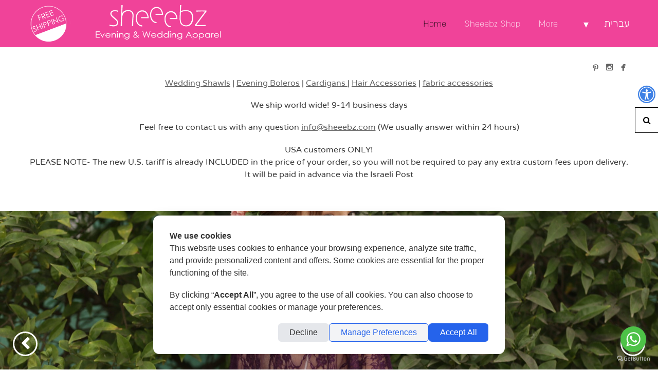

--- FILE ---
content_type: text/html; charset=UTF-8
request_url: https://www.sheeebz.com/en/home
body_size: 87442
content:
	<!doctype html>
	<html style="overflow: -moz-scrollbars-vertical; overflow-y: scroll;" lang="en" dir="ltr">
		<head>
			<style>
			/*!
 * froala_editor v2.6.0 (https://www.froala.com/wysiwyg-editor)
 * License https://froala.com/wysiwyg-editor/terms/
 * Copyright 2014-2017 Froala Labs
 */

.clearfix::after {
  clear: both;
  display: block;
  content: "";
  height: 0;
}
.hide-by-clipping {
  position: absolute;
  width: 1px;
  height: 1px;
  padding: 0;
  margin: -1px;
  overflow: hidden;
  clip: rect(0, 0, 0, 0);
  border: 0;
}
span[style~="color:"] a {
  color: inherit;
}
strong {
  font-weight: 700;
}
table {
  border: none;
  border-collapse: collapse;
  empty-cells: show;
  max-width: 100%;
}
table.fr-dashed-borders td,
table.fr-dashed-borders th {
  border-style: dashed;
}
table.fr-alternate-rows tbody tr:nth-child(2n) {
  background: #f5f5f5;
}
table td:empty,
table th:empty {
  height: 20px;
}
table td.fr-highlighted,
table th.fr-highlighted {
  border: 1px double red;
}
table td.fr-thick,
table th.fr-thick {
  border-width: 2px;
}
table th {
  background: #e6e6e6;
}
hr {
  clear: both;
  user-select: none;
  -o-user-select: none;
  -moz-user-select: none;
  -khtml-user-select: none;
  -webkit-user-select: none;
  -ms-user-select: none;
  page-break-after: always;
}
.fr-file {
  position: relative;
}
.fr-file::after {
  position: relative;
  content: "\1F4CE";
  font-weight: normal;
}
pre {
  white-space: pre-wrap;
  word-wrap: break-word;
}
[dir="rtl"] blockquote {
  border-left: none;
  border-right: solid 2px #5e35b1;
  margin-right: 0;
  padding-right: 5px;
  padding-left: 0px;
}
[dir="rtl"] blockquote blockquote {
  border-color: #00bcd4;
}
[dir="rtl"] blockquote blockquote blockquote {
  border-color: #43a047;
}
blockquote {
  border-left: solid 2px #5e35b1;
  margin-left: 0;
  padding-left: 5px;
  color: #5e35b1;
}
blockquote blockquote {
  border-color: #00bcd4;
  color: #00bcd4;
}
blockquote blockquote blockquote {
  border-color: #43a047;
  color: #43a047;
}
span.fr-emoticon {
  font-weight: normal;
  font-family: "Apple Color Emoji", "Segoe UI Emoji", "NotoColorEmoji", "Segoe UI Symbol", "Android Emoji", "EmojiSymbols";
  display: inline;
  line-height: 0;
}
span.fr-emoticon.fr-emoticon-img {
  background-repeat: no-repeat !important;
  font-size: inherit;
  height: 1em;
  width: 1em;
  min-height: 20px;
  min-width: 20px;
  display: inline-block;
  margin: -0.1em 0.1em 0.1em;
  line-height: 1;
  vertical-align: middle;
}
.fr-text-gray {
  color: #AAA !important;
}
.fr-text-bordered {
  border-top: solid 1px #222;
  border-bottom: solid 1px #222;
  padding: 10px 0;
}
.fr-text-spaced {
  letter-spacing: 1px;
}
.fr-text-uppercase {
  text-transform: uppercase;
}
img {
  position: relative;
  max-width: 100%;
}
img.fr-dib {
  margin: 5px auto;
  display: block;
  float: none;
  vertical-align: top;
}
img.fr-dib.fr-fil {
  margin-left: 0;
}
img.fr-dib.fr-fir {
  margin-right: 0;
}
img.fr-dii {
  display: inline-block;
  float: none;
  vertical-align: bottom;
  margin-left: 5px;
  margin-right: 5px;
  max-width: calc(100% - (2 * 5px));
}
img.fr-dii.fr-fil {
  float: left;
  margin: 5px 5px 5px 0;
  max-width: calc(100% - 5px);
}
img.fr-dii.fr-fir {
  float: right;
  margin: 5px 0 5px 5px;
  max-width: calc(100% - 5px);
}
img.fr-rounded {
  border-radius: 100%;
  -moz-border-radius: 100%;
  -webkit-border-radius: 100%;
  -moz-background-clip: padding;
  -webkit-background-clip: padding-box;
  background-clip: padding-box;
}
img.fr-bordered {
  border: solid 10px #CCC;
  -webkit-box-sizing: content-box;
  -moz-box-sizing: content-box;
  box-sizing: content-box;
}

a.fr-strong {
  font-weight: 700;
}
a.fr-green {
  color: green;
}
button.fr-rounded,
input.fr-rounded,
textarea.fr-rounded {
  border-radius: 10px;
  -moz-border-radius: 10px;
  -webkit-border-radius: 10px;
  -moz-background-clip: padding;
  -webkit-background-clip: padding-box;
  background-clip: padding-box;
}
button.fr-large,
input.fr-large,
textarea.fr-large {
  font-size: 24px;
}
/**
 * Image style.
 */
a.fr-view.fr-strong {
  font-weight: 700;
}
a.fr-view.fr-green {
  color: green;
}
/**
 * Link style.
 */
img {
  position: relative;
  max-width: 100%;
}
img.fr-dib {
  margin: 5px auto;
  display: block;
  float: none;
  vertical-align: top;
}
img.fr-dib.fr-fil {
  margin-left: 0;
}
img.fr-dib.fr-fir {
  margin-right: 0;
}
img.fr-dii {
  display: inline-block;
  float: none;
  vertical-align: bottom;
  margin-left: 5px;
  margin-right: 5px;
  max-width: calc(100% - (2 * 5px));
}
img.fr-dii.fr-fil {
  float: left;
  margin: 5px 5px 5px 0;
  max-width: calc(100% - 5px);
}
img.fr-dii.fr-fir {
  float: right;
  margin: 5px 0 5px 5px;
  max-width: calc(100% - 5px);
}
img.fr-rounded {
  border-radius: 100%;
  -moz-border-radius: 100%;
  -webkit-border-radius: 100%;
  -moz-background-clip: padding;
  -webkit-background-clip: padding-box;
  background-clip: padding-box;
}
img.fr-bordered {
  border: solid 10px #CCC;
  -webkit-box-sizing: content-box;
  -moz-box-sizing: content-box;
  box-sizing: content-box;
}
.fr-view .fr-video.fr-dvb {
  display: block;
  clear: both;
}
.fr-view .fr-video.fr-dvb.fr-fvl {
  text-align: left;
}
.fr-view .fr-video.fr-dvb.fr-fvr {
  text-align: right;
}
.fr-view .fr-video.fr-dvi {
  display: inline-block;
}
.fr-view .fr-video.fr-dvi.fr-fvl {
  float: left;
}
.fr-view .fr-video.fr-dvi.fr-fvr {
  float: right;
}
div[class^="style-"], p[class^="style-"], span[class^="style-"], a[class^="style-"] {
	margin-bottom:5px;
}
a[class^="style-"]{
	display: inline-block;
}
.free_text img, .preview_text img{
	height: auto !important;
}
 @font-face{font-family:'almoni';font-weight:300;font-style: normal;	src:url('/f-system/vendor/fonts/almoni-dl-aaa-300.eot');src:url('/f-system/vendor/fonts/almoni-dl-aaa-300.eot#iefix') format('embedded-opentype'),url('/f-system/vendor/fonts/almoni-dl-aaa-300.woff') format('woff'),url('/f-system/vendor/fonts/almoni-dl-aaa-300.ttf') format('truetype');} @font-face{font-family:'almoni';font-weight:400;font-style: normal;	src:url('/f-system/vendor/fonts/almoni-dl-aaa-400.eot');src:url('/f-system/vendor/fonts/almoni-dl-aaa-400.eot#iefix') format('embedded-opentype'),url('/f-system/vendor/fonts/almoni-dl-aaa-400.woff') format('woff'),url('/f-system/vendor/fonts/almoni-dl-aaa-400.ttf') format('truetype');} @font-face{font-family:'almoni';font-weight:700;font-style: normal;	src:url('/f-system/vendor/fonts/almoni-dl-aaa-700.eot');src:url('/f-system/vendor/fonts/almoni-dl-aaa-700.eot#iefix') format('embedded-opentype'),url('/f-system/vendor/fonts/almoni-dl-aaa-700.woff') format('woff'),url('/f-system/vendor/fonts/almoni-dl-aaa-700.ttf') format('truetype');} @font-face{font-family:'almoni';font-weight:900;font-style: normal;	src:url('/f-system/vendor/fonts/almoni-dl-aaa-900.eot');src:url('/f-system/vendor/fonts/almoni-dl-aaa-900.eot#iefix') format('embedded-opentype'),url('/f-system/vendor/fonts/almoni-dl-aaa-900.woff') format('woff'),url('/f-system/vendor/fonts/almoni-dl-aaa-900.ttf') format('truetype');} @font-face{font-family:'alef';font-weight:400;font-style: normal;	src:url('/f-system/vendor/fonts/Alef-Regular.eot');src:url('/f-system/vendor/fonts/Alef-Regular.eot#iefix') format('embedded-opentype'),url('/f-system/vendor/fonts/Alef-Regular.woff') format('woff'),url('/f-system/vendor/fonts/Alef-Regular.ttf') format('truetype');} @font-face{font-family:'alef';font-weight:700;font-style: normal;	src:url('/f-system/vendor/fonts/Alef-Bold.eot');src:url('/f-system/vendor/fonts/Alef-Bold.eot#iefix') format('embedded-opentype'),url('/f-system/vendor/fonts/Alef-Bold.woff') format('woff'),url('/f-system/vendor/fonts/Alef-Bold.ttf') format('truetype');} @font-face{font-family:'assistant';font-weight:200;font-style: normal;	src:url('/f-system/vendor/fonts/Assistant-ExtraLight.ttf') format('truetype');} @font-face{font-family:'assistant';font-weight:300;font-style: normal;	src:url('/f-system/vendor/fonts/Assistant-Light.ttf') format('truetype');} @font-face{font-family:'assistant';font-weight:400;font-style: normal;	src:url('/f-system/vendor/fonts/Assistant-Regular.ttf') format('truetype');} @font-face{font-family:'assistant';font-weight:600;font-style: normal;	src:url('/f-system/vendor/fonts/Assistant-SemiBold.ttf') format('truetype');} @font-face{font-family:'assistant';font-weight:700;font-style: normal;	src:url('/f-system/vendor/fonts/Assistant-Bold.ttf') format('truetype');} @font-face{font-family:'assistant';font-weight:800;font-style: normal;	src:url('/f-system/vendor/fonts/Assistant-ExtraBold.ttf') format('truetype');} @font-face{font-family:'rubik';font-weight:300;font-style: normal;	src:url('/f-system/vendor/fonts/Rubik-Light.ttf') format('truetype');} @font-face{font-family:'rubik';font-weight:400;font-style: normal;	src:url('/f-system/vendor/fonts/Rubik-Regular.ttf') format('truetype');} @font-face{font-family:'rubik';font-weight:500;font-style: normal;	src:url('/f-system/vendor/fonts/Rubik-Medium.ttf') format('truetype');} @font-face{font-family:'rubik';font-weight:700;font-style: normal;	src:url('/f-system/vendor/fonts/Rubik-Bold.ttf') format('truetype');} @font-face{font-family:'rubik';font-weight:900;font-style: normal;	src:url('/f-system/vendor/fonts/Rubik-Black.ttf') format('truetype');} @font-face{font-family:'varela-round';font-weight:400;font-style: normal;	src:url('/f-system/vendor/fonts/VarelaRound-Regular.ttf') format('truetype');}.almoni{font-family:'almoni', 'arial', 'helvetica,sans-serif';}.alef{font-family:'alef', 'arial', 'helvetica,sans-serif';}.assistant{font-family:'assistant', 'arial', 'helvetica,sans-serif';}.rubik{font-family:'rubik', 'arial', 'helvetica,sans-serif';}.varela-round{font-family:'varela-round', 'arial', 'helvetica,sans-serif';}			</style>
			<style>
		/* Font Settings */
	.page_rep0 h1 {color:#000000;}
	.page_rep1 h1 {color:#000000;}
	.page_rep0 h2 {color:#5e5e5e;}
	.page_rep1 h2 {color:#000000;}
	.page_rep0 h3{color:#050505;}
	/*.page_rep0 .project-subtitle a{color:#3b3b3b;}*/
	.page_rep1 h3{color:#000000;}
	/*.page_rep1 .project-subtitle a{color:#3d3d3d;}*/
	/* Website Title fonts */
	.website_name a .website_title{color:#a8a8a8}
	.website_name a .website_subtitle{color:#5e5e5e}
	/* Slider settings */
	.slider .captions h2, .slider a:hover .captions h2{
		color:#ffffff;
	}
	.slider .captions p, .slider .captions p a, .slider a:hover .captions p{
		color:#ffffff;
	}
	
		/* H1 */
		.page_rep0 h1, .page_rep0 h1 a, .page_rep0 a h1{font-family: almoni; font-size:42px; font-weight:300;}
		.page_rep1 h1, .page_rep1 h1 a, .page_rep1 a h1{font-family: almoni; font-size:44px; font-weight:300;}
		
	/* H2 */
		.page_rep0 h2, .page_rep0 h2 a, .page_rep0 a h2{font-family: varela-round; font-size:25px; font-weight:400;}
		.page_rep1 h2, .page_rep1 h2 a, .page_rep1 a h2{font-family: almoni; font-size:21px; font-weight:300;}
		
	/* H3 */
		.page_rep0 h3, .page_rep0 h3 a, .page_rep0 a h3{font-family: varela-round; font-size:29px; font-weight:400;}
		.page_rep1 h3, .page_rep1 h3 a, .page_rep1 a h3{font-family: almoni; font-size:16px; font-weight:400;}
		
	/* Slider settings */
		.slider .captions h2, .slider a:hover .captions h2{
			font-family: varela-round; 
			font-size:44px; 
			font-weight:400;
		}
		.small_tabs .slider .captions h2, .small_tabs .slider a:hover .captions h2{
			font-size:33px; 
		}
		.slider .captions p, .slider .captions p a, .slider a:hover .captions p{
			font-family: varela-round; 
			font-size:45px; 
			font-weight:400;
		}
					.slider .captions{
									text-align:right;
					right:100px;			}
							.item-slider-price{float:left !important; padding-right:15px; padding-left:0 !important;}
							
			.slider .captions_content{
									right:0;			}
								.small_tabs .slider .captions{right:75px;}
				/* Menu fonts */
		#naviagtion, #naviagtion ul, #naviagtion li, #naviagtion a ,#naviagtion li a span, #mobile_naviagtion a{font-family: almoni; font-size:20px; font-weight:300;}
		.page_rep0 #naviagtion ul li a, .page_rep0 #naviagtion ul li a span, .page_rep1 #naviagtion ul li a, .page_rep1 #naviagtion ul li a span{font-family: almoni; font-size:20px; font-weight:300;}
		.more_pages_arrow{font-size:27px;}
			/* Filters */
		#naviagtion #second_lang{
			font-family: rubik; 
			font-weight: 300;
		}
		.page_rep0 .filters a, .page_rep0 .siblings li a, .page_rep1 .filters a, .page_rep1 .siblings li a{
			font-family: varela-round;
			font-size: 18px;
			font-weight: 400;
		}
		.page_rep1 .filters a, .page_rep1 .siblings li a, .page_rep1 .filters a, .page_rep1 .siblings li a{
			font-family: varela-round;
			font-size: 18px;
			font-weight: 400;
		}
		
	/* Running fonts */
		.fancybox-title span{font-family:varela-round; font-size:16px;}
		
		.page_rep0 div, .page_rep0 applet, .page_rep0 object, .page_rep0 iframe, .page_rep0 p, .page_rep0 blockquote, .page_rep0 pre, .page_rep0 abbr, .page_rep0 acronym, .page_rep0 address, .page_rep0 cite, .page_rep0 code, .page_rep0 del, .page_rep0 dfn, .page_rep0 em, .page_rep0 ins, .page_rep0 kbd, .page_rep0 q, .page_rep0 s, .page_rep0 samp, .page_rep0 strike, .page_rep0 sub, .page_rep0 sup, .page_rep0 tt, .page_rep0 var, .page_rep0 center, .page_rep0 dl, .page_rep0 dt, .page_rep0 dd, .page_rep0 ol, .page_rep0 ul, .page_rep0 li, .page_rep0 fieldset, .page_rep0 form, .page_rep0 label, .page_rep0 legend, .page_rep0 table, .page_rep0 caption, .page_rep0 tbody, .page_rep0 tfoot, .page_rep0 thead, .page_rep0 tr, .page_rep0 th, .page_rep0 td, .page_rep0 article, .page_rep0 aside, .page_rep0 .send_button input, .page_rep0 select, .page_rep0 canvas, .page_rep0 details, .page_rep0 embed, .page_rep0 figure, .page_rep0 figcaption, .page_rep0 header, .page_rep0 hgroup, .page_rep0 menu, .page_rep0 output, .page_rep0 ruby, .page_rep0 section, .page_rep0 summary, .page_rep0 time, .page_rep0 mark, .page_rep0 audio, .page_rep0 video, .page_rep0 h4, .page_rep0 h5, .page_rep0 h6, .page_rep0 input[type="text"], .contact_form_holder textarea, .page_rep0 select, .page_rep0 textarea, .widgets-holder{font-family:varela-round; font-size:16px;}
		
		.page_rep0 .form-input > label{font-size:16px;}
		
		.page_rep1 div, .page_rep1 applet, .page_rep1 object, .page_rep1 iframe, .page_rep1 p, .page_rep1 blockquote, .page_rep1 pre, .page_rep1 abbr, .page_rep1 acronym, .page_rep1 address, .page_rep1 cite, .page_rep1 code, .page_rep1 del, .page_rep1 dfn, .page_rep1 em, .page_rep1 ins, .page_rep1 kbd, .page_rep1 q, .page_rep1 s, .page_rep1 samp, .page_rep1 strike, .page_rep1 sub, .page_rep1 sup, .page_rep1 tt, .page_rep1 var, .page_rep1 center, .page_rep1 dl, .page_rep1 dt, .page_rep1 dd, .page_rep1 ol, .page_rep1 ul, .page_rep1 li, .page_rep1 fieldset, .page_rep1 form, .page_rep1 label, .page_rep1 legend, .page_rep1 table, .page_rep1 caption, .page_rep1 tbody, .page_rep1 tfoot, .page_rep1 thead, .page_rep1 tr, .page_rep1 th, .page_rep1 td, .page_rep1 article, .page_rep1 aside, .page_rep1 .send_button input, .page_rep1 select, .page_rep1 canvas, .page_rep1 details, .page_rep1 embed, .page_rep1 figure, .page_rep1 figcaption, .page_rep1 header, .page_rep1 hgroup, .page_rep1 menu, .page_rep1 output, .page_rep1 ruby, .page_rep1 section, .page_rep1 summary, .page_rep1 time, .page_rep1 mark, .page_rep1 audio, .page_rep1 video, .page_rep1 h4, .page_rep1 h5, .page_rep1 h6, .page_rep1 input[type="text"], .contact_form_holder textarea, .page_rep1 select, .page_rep1 textarea{font-family:almoni; font-size:16px;}
		
		.page_rep1 .form-input > label{font-size:16px;}

		.page_rep0 .project-title{
			font-size: 25px;
			font-weight: 400;
			font-family: varela-round;
			color: #050505;
		}

		.page_rep1 .project-title{
			font-size: 21px;
			font-weight: 300;
			font-family: almoni;
			color: #000000;
		}

		.page_rep0 .project-subtitle, .page_rep0 .project-subtitle *{
			font-size: 16px;
			font-weight: 400;
			font-family: varela-round;
			color: #3b3b3b;
		}

		.page_rep1 .project-subtitle, .page_rep1 .project-subtitle *{
			font-size: 16px;
			font-weight: 400;
			font-family: almoni;
			color: #3d3d3d;
		}
	
	/* Website Title fonts */
		.website_name a .website_title{font-family:almoni; font-size:27px; font-weight: 900;}
		.website_name a .website_subtitle{font-family:almoni; font-size:19px; font-weight: 400;}
		
		//Webusers Newsletter reg
		.nl_text h1{font-family: almoni; font-size:42px; font-weight:300;}
		.nl_text p, .nl_text p span, .user span, .nl_text li, .nl_text input{font-family:varela-round; font-size:16px;}
		.nl_text p a{font-family:varela-round; font-size:16px; text-decoration:underline;}
		.nl_text h2 {font-family: varela-round; font-size:25px; font-weight:400;}
		.nl_text h3{font-family: varela-round; font-size:29px; font-weight:400;}
	
		
	/* NEW Special fonts needs - here go all the forced css */
			/* H2 SETTINGS REP 1 */
		@media only screen and (max-width: 767px) {
			.page_rep0 .gt1 .project-title, .page_rep0 .gt10 .project-title{line-height: 18px; max-height: 36px;} .page_rep0 .project-title, .page_rep0 .project-title{font-size:18px;}		}
		
		/* H2 SETTINGS REP 2 */
		@media only screen and (max-width: 767px) {
			.page_rep1 .gt1 .project-title, .page_rep1 .gt10 .project-title{line-height: 18px; max-height: 36px;} .page_rep1 .project-title, .page_rep1 .project-title{font-size:18px;}		}
		
		/* Menu fonts */
		@media only screen and (max-width: 767px) {
			#naviagtion li a span{
			font-size:16px;			}
		}
		
		@media only screen and (max-width: 767px) {
			/* CONTANT REP 1 */
			.page_rep0 div, .page_rep0 applet, .page_rep0 object, .page_rep0 iframe, .page_rep0 p, .page_rep0 blockquote, .page_rep0 pre, .page_rep0 abbr, .page_rep0 acronym, .page_rep0 address, .page_rep0 big, .page_rep0 cite, .page_rep0 code, .page_rep0 del, .page_rep0 dfn, .page_rep0 em, .page_rep0 ins, .page_rep0 kbd, .page_rep0 q, .page_rep0 s, .page_rep0 samp, .page_rep0 small, .page_rep0 strike, .page_rep0 sub, .page_rep0 sup, .page_rep0 tt, .page_rep0 var, .page_rep0 center, .page_rep0 dl, .page_rep0 dt, .page_rep0 dd, .page_rep0 ol, .page_rep0 ul, .page_rep0 li, .page_rep0 fieldset, .page_rep0 form, .page_rep0 label, .page_rep0 legend, .page_rep0 table, .page_rep0 caption, .page_rep0 tbody, .page_rep0 tfoot, .page_rep0 thead, .page_rep0 tr, .page_rep0 th, .page_rep0 td, .page_rep0 article, .page_rep0 aside, .page_rep0 .send_button input, .page_rep0 select, .page_rep0 canvas, .page_rep0 details, .page_rep0 embed, .page_rep0 figure, .page_rep0 figcaption, .page_rep0 header, .page_rep0 hgroup, .page_rep0 menu, .page_rep0 output, .page_rep0 ruby, .page_rep0 section, .page_rep0 summary, .page_rep0 time, .page_rep0 mark, .page_rep0 audio, .page_rep0 video, .page_rep0 h4, .page_rep0 h5, .page_rep0 h6, .page_rep0 .form-input > label{
				font-size:15px;			}
			
			/* CONTANT REP 2 */
			.page_rep1 div, .page_rep1 applet, .page_rep1 object, .page_rep1 iframe, .page_rep1 p, .page_rep1 blockquote, .page_rep1 pre, .page_rep1 abbr, .page_rep1 acronym, .page_rep1 address, .page_rep1 big, .page_rep1 cite, .page_rep1 code, .page_rep1 del, .page_rep1 dfn, .page_rep1 em, .page_rep1 ins, .page_rep1 kbd, .page_rep1 q, .page_rep1 s, .page_rep1 samp, .page_rep1 small, .page_rep1 strike, .page_rep1 sub, .page_rep1 sup, .page_rep1 tt, .page_rep1 var, .page_rep1 center, .page_rep1 dl, .page_rep1 dt, .page_rep1 dd, .page_rep1 ol, .page_rep1 ul, .page_rep1 li, .page_rep1 fieldset, .page_rep1 form, .page_rep1 label, .page_rep1 legend, .page_rep1 table, .page_rep1 caption, .page_rep1 tbody, .page_rep1 tfoot, .page_rep1 thead, .page_rep1 tr, .page_rep1 th, .page_rep1 td, .page_rep1 article, .page_rep1 aside, .page_rep1 .send_button input, .page_rep1 select, .page_rep1 canvas, .page_rep1 details, .page_rep1 embed, .page_rep1 figure, .page_rep1 figcaption, .page_rep1 header, .page_rep1 hgroup, .page_rep1 menu, .page_rep1 output, .page_rep1 ruby, .page_rep1 section, .page_rep1 summary, .page_rep1 time, .page_rep1 mark, .page_rep1 audio, .page_rep1 video, .page_rep1 h4, .page_rep1 h5, .page_rep1 h6, .page_rep1 .form-input > label{
				font-size:15px;			}
			
			/* CONTANT REP 1 */
			.page_rep0 .preview_text, .page_rep0 .preview_text p {
				font-size:15px;			}
			
			/* CONTANT REP 2 */
			.page_rep1 .preview_text, .page_rep1 .preview_text p {
				font-size:15px;			}
			
			/* CONTANT REP 1 */
			.page_rep0 .gt1 .project-description, .page_rep0 .gt10 .project-description{
				max-height:148px; line-height:122%;			}
			
			/* CONTANT REP 2 */
			.page_rep1 .gt1 .project-description, .page_rep1 .gt10 .project-description{
				max-height:148px; line-height:122%;			}
			
			/* CONTANT REP 1 */
			.page_rep0 .gt1 .project-description a, .page_rep0 .gt1 .project-desc, .page_rep0 .gt1 .project-desc a, .page_rep0 .gt10 .project-description a, .page_rep0 .gt10 .project-desc, .page_rep0 .gt10 .project-desc a{
				font-size:14px;			}
			
			/* CONTANT REP 2 */
			.page_rep1 .gt1 .project-description a, .page_rep1 .gt1 .project-desc, .page_rep1 .gt1 .project-desc a, .page_rep1 .gt10 .project-description a, .page_rep1 .gt10 .project-desc, .page_rep1 .gt10 .project-desc a{
				font-size:14px;			}
			
			/* CONTANT REP 1 */
			.page_rep0 .gt1 .project-desc, .page_rep0 .gt10 .project-desc{
				max-height:70px;			}
			
			/* CONTANT REP 2 */
			.page_rep1 .gt1 .project-desc, .page_rep1 .gt10 .project-desc{
				max-height:73px;			}
		}
		@media only screen and (min-width: 480px) and (max-width: 767px) {
			/* CONTANT REP 1 */
			.page_rep0 .project-subtitle, .page_rep0 .project-subtitle a{
				font-size:16px; line-height:115%;			}
			
			/* CONTANT REP 2 */
			.page_rep1 .project-subtitle, .page_rep1 .project-subtitle a{
				font-size:16px; line-height:115%;			}
		}
		@media only screen and (max-width: 479px) {
			/* CONTANT REP 1 */
			.page_rep0 .project-subtitle, .page_rep0 .project-subtitle a{
				font-size:16px; line-height:115%;			}
			
			/* CONTANT REP 2 */
			.page_rep1 .project-subtitle, .page_rep1 .project-subtitle a{
				font-size:16px; line-height:115%;			}
		}
		@media only screen and (max-width: 479px) {
			/* CONTANT REP 1 */
			.page_rep0 .gt1 .project-description, .page_rep0 .gt10 .project-description{
				max-height:93px; line-height:122%;			}
			
			/* CONTANT REP 2 */
			.page_rep1 .gt1 .project-description, .page_rep1 .gt10 .project-description{
				max-height:93px; line-height:122%;			}
			
			/* CONTANT REP 1 */
			.page_rep0 .gt1 .project-desc, .page_rep0 .gt10 .project-desc{
				max-height:50px; line-height:115%;			}
			
			/* CONTANT REP 2 */
			.page_rep1 .gt1 .project-desc, .page_rep1 .gt10 .project-desc{
				max-height:50px; line-height:115%;			}
		}
		
		
	/* Header Height */
				#header{border-bottom: 0px solid #919191;}
				
		/* Header position */
					.logo_container{position:absolute;}
			img.logo_image{ max-height: 72px;}
			#header{height: 92px;}
				
		.website_name{max-height:92px;}

		/* logo settings */
		
		#logo_holder{width:100%; overflow:hidden;}
		#logo_holder .logo_img, .website_name{display:table-cell; vertical-align:middle;}
		
		section:not(.subpage) .slider-holder.stick-to-top, .element_page .slider-holder.stick-to-top{margin-top: -92px;}
					section:first-of-type, #mobile_naviagtion, .element_page{margin-top: 92px;}
			
	.likebox_holder .fb-like{
		position:relative;
						top:0px;
				}
	
	/* logo settings */
	/* All Mobile Sizes (devices and browser) */
		@media only screen and (max-width: 959px) {
					#logo_holder img {max-width:100%;}
			#logo_image_holder{width:79%;}
						
			}
	
	@media only screen and (max-width: 479px) {
		img.logo_image{ max-height: 62px;}
			}
	
	/* Header direction */
				.logo_container {left:0; direction: ltr;}
			#logo_holder.with-logo .website_name {padding-left:10px;}
			#mobile_naviagtion li{text-align:left;}
							#naviagtion ul{text-align:right;float: right;}
				#naviagtion ul li{margin:0 0 0 30px;}
				
			
	/* Page title displaying */
	/* .page_title{display: none} */
	h1.page_title{padding: 20px 0 0 0;}
	/* Background coloring */
	.page_rep0{
		background-color: #ffffff; 
			}
	.page_rep1{
		background-color: #ffffff; 
			}
	
	/* LINKS UNDERLINE */
	.page_rep0 .preview_text a, .page_rep0 .element_text a, .page_rep0 .contact_text a, .page_rep0 .read_more{text-decoration: underline;}
	.page_rep0 .preview_text a:hover, .page_rep0 .element_text a:hover, .page_rep0 .contact_text a:hover, .page_rep0 .read_more:hover{text-decoration: none;}
	.page_rep1 .preview_text a, .page_rep1 .element_text a, .page_rep1 .contact_text a, .page_rep1 .read_more{text-decoration: underline;}
	.page_rep1 .preview_text a:hover, .page_rep1 .element_text a:hover, .page_rep1 .contact_text a:hover, .page_rep1 .read_more:hover{text-decoration: none;}
	
	/* Text Aligning */
					
	
	.page_rep0 .gt1 .project-title, .page_rep0 .gt1 .project-desc, .page_rep0 .gt1 .project-subtitle, .page_rep0 .gt10 .project-title, .page_rep0 .gt10 .project-desc, .page_rep0 .gt10 .project-subtitle{text-align:center;}
		/* .item-box-price{float:right;} */

				
	.page_rep1 .gt1 .project-title, .page_rep1 .gt1 .project-desc, .page_rep1 .gt1 .project-subtitle, .page_rep1 .gt10 .project-title, .page_rep1 .gt10 .project-desc, .page_rep1 .gt10 .project-subtitle{text-align:center;}
		/* .item-box-price{float:right;} */

			.page_text, .page_text h1:after, .tabs .eg3 .elements, .eg3 .element_text, .eg3 .element_title h1, .eg3 .element_title h2, .eg4 .element_text, .eg4 .element_title h1, .eg4 .element_title h2, .tabs .element_title, .gt1.elements, .gt1 .element_holder.over3, .gt10.elements, .gt10 .element_holder.over3, .eg3tabs, .eg4tabs, .siblings, .filters, .gt2 .media-box{text-align:center;}
		
		/* All Mobile Sizes (devices and browser) */
		@media only screen and (max-width: 767px) {
			section.contact_page .page_text, section.contact_page .page_text .page_text h1:after{text-align:center !important;}
			section.contact_page .section_screen .page_text .preview_text {padding:0 !important;}
		}
		
		_::-moz-svg-foreign-content, :root .page_text h1, _::-moz-svg-foreign-content, :root .element_title h1 {
			display:block !important;
		}	
					.page_text dl, .page_text menu, .page_text ol, .page_text ul {/* list-style-position: inside; */}
			_::-moz-svg-foreign-content, :root .page_text h1:after, _::-moz-svg-foreign-content, :root .element_title h1:after {
											text-indent:30px;
									
			}
		
			.page_text h1:after , .element_title h1:after{
									text-indent:-30px;
							}

			/* firefox fixing */
			@-moz-document url-prefix() {
				.page_text h1:after{
					text-indent:30px;
				}
				.element_title h1:after{
					text-indent:0;
				}
			}
			
			/* IE10 and up fix */
			@media all and (-ms-high-contrast: none), (-ms-high-contrast: active) {
				.page_text h1:after, .element_title h1:after{
											text-indent:30px;
									}
			}
			
			/*@media only screen and (max-width: 767px) {
				.page_text h1:after, .element_title h1:after{text-indent:-30px !important;}
				section.contact_page .page_text h1:after{text-align:center !important;}
				@-moz-document url-prefix() {
					section.contact_page .page_text h1:after{text-indent:30px !important;}
				}
			}*/
			
		
	/* Superslider settings */
			.slides-navigation a i{
			color: #ffffff;
			border-color: #ffffff;
			width: 40px; 
			height: 40px; 
			line-height: 42px; 
			font-size: 25px;
		}
		
		.small_tabs .slides-navigation a i{			
			width: 30px; 
			height: 30px; 
			line-height: 32px; 
			font-size: 15px;
		}
		
		.slides-pagination a {
			border: 2px solid #ffffff;
		}
		.slides-pagination a.current {
		  background: #ffffff;
		}
		
				.slides-navigation a i{
				-webkit-border-radius: 30px;
				-moz-border-radius: 30px;
				-ms-border-radius: 30px;
				-o-border-radius: 30px;
				border-radius: 30px;
			}
				.slides-pagination a {
			-webkit-border-radius: 15px;
			-moz-border-radius: 15px;
			-ms-border-radius: 15px;
			-o-border-radius: 15px;
			border-radius: 15px;
		}
		
		
		
		
	
	.slider .captions_bg{
					opacity: 0.83;
							background-color: #c4c4c4;
			}
	
			.slider .captions{
			top: 42%;
			width: 56%;
		}
		.small_tabs .slider .captions{
			top: 21%;
		}
		
		
	/* H1 Decorations */
			.page_rep0 .page_text h1:after, .page_rep0 .tabs .element_title h1:after, .page_rep0.element_page h1:after{
			content: '';
			display:block;
			font-size:;
			padding:;
			font-family: "Times New Roman";
			letter-spacing:30px;
			font-weight:700;
			color: #000000;
			margin-bottom: 20px;
		}
			.page_rep1 .page_text h1:after, .page_rep1 .tabs .element_title h1:after{
			content: '';
			display:block;
			font-size:;
			padding:;
			font-family: "Times New Roman";
			letter-spacing:30px;
			font-weight:700;
			color: #000000;
			margin-bottom: 20px;
		}
		
	/* COLORS */
	#naviagtion .current span, #naviagtion span:hover, #naviagtion .language a:hover, .language a:hover, .more_pages:hover a .more_title, .more_pages:hover a .more_pages_arrow, #mobile_naviagtion .current, #mobile_naviagtion a:hover{color:#000000;} 
	.page_rep0 #naviagtion .current span, .page_rep0 #naviagtion span:hover, .page_rep1 #naviagtion .current span, .page_rep1 #naviagtion span:hover{color:#000000;} 
	.page_rep0 .preview_text a, .page_rep0 .element_text a, .page_rep0 #nav_bar a, .page_rep0 #nav_bar a, .page_rep0 #nav_bar a span, .page_rep0 .read_more, .page_rep0 a h1, .page_rep0 a h2, .page_rep0 a h3, .header_social a, #breadcrumbs a, .coupon_activation{color:#616161;}
	.page_rep1 .preview_text a, .page_rep1 .element_text a, .page_rep1 #nav_bar a, .page_rep1 #nav_bar a, .page_rep1 #nav_bar a span, .page_rep1 .read_more, .page_rep1 a h1, .page_rep1 a h2, .page_rep1 a h3{color:#616161;}
	.page_rep0 .preview_text a:hover, .page_rep0 .element_text a:hover, .page_rep0 footer a:hover, .page_rep0 #nav_bar a:hover, .page_rep0 .read_more:hover, .page_rep0 a:hover h1, .page_rep0 a:hover h2, .page_rep0 a:hover h3, .header_social a:hover, #breadcrumbs a:hover, .coupon_activation:hover{color:#222222;}
	.page_rep1 .preview_text a:hover, .page_rep1 .element_text a:hover, .page_rep1 footer a:hover, .page_rep1 #nav_bar a:hover, .page_rep1 .read_more:hover, .page_rep1 a:hover h1, .page_rep1 a:hover h2, .page_rep1 a:hover h3{color:#222222;}
	.page_rep0 .next_desc:hover a, .page_rep0 .next_desc:hover a span, .page_rep0 .prev_desc:hover a, .page_rep0 .prev_desc:hover a span{color:#222222 !important;}
	.page_rep1 .next_desc:hover a, .page_rep1 .next_desc:hover a span, .page_rep1 .prev_desc:hover a, .page_rep1 .prev_desc:hover a span{color:#222222 !important;}
	.page_rep0 .contact_tabs_holder .con_box, .page_rep0 .contact_filter_holder, .page_rep0 .contact_form_holder, .page_rep0 input[type="submit"]{background-color:#969696;}
	.page_rep1 .contact_tabs_holder .con_box, .page_rep1 .contact_filter_holder, .page_rep1 .contact_form_holder, .page_rep1 input[type="submit"]{background-color:#f0f0f0;}
	.page_rep0 .contact_tabs_holder .con_box , .page_rep0 .contact_tabs_holder, .page_rep0 .contact_tabs_holder div, .page_rep0 .contact_tabs_holder .con_box h1 , .page_rep0 .contact_tabs_holder .con_box h2 , .page_rep0 .contact_tabs_holder .con_box h3 , .page_rep0 .contact_tabs_holder .con_box td, .page_rep0 .contact_tabs_holder .con_box p, .page_rep0 .contact_tabs_holder .con_box ul, .page_rep0 .contact_tabs_holder .con_box ol, .page_rep0 .contact_tabs_holder .con_box li, .page_rep0 .contact_tabs_holder .con_box a, .page_rep0 .contact_form_holder, .page_rep0 input[type="submit"], .page_rep0 .contact_form_holder p{color:#ffffff;}
	.page_rep1 .contact_tabs_holder .con_box , .page_rep1 .contact_tabs_holder, .page_rep1 .contact_tabs_holder div, .page_rep1 .contact_tabs_holder .con_box h1 , .page_rep1 .contact_tabs_holder .con_box h2 , .page_rep1 .contact_tabs_holder .con_box h3 , .page_rep1 .contact_tabs_holder .con_box td, .page_rep1 .contact_tabs_holder .con_box p, .page_rep1 .contact_tabs_holder .con_box ul, .page_rep1 .contact_tabs_holder .con_box ol, .page_rep1 .contact_tabs_holder .con_box li, .page_rep1 .contact_tabs_holder .con_box a, .page_rep1 .contact_form_holder, .page_rep1 input[type="submit"], .page_rep1 .contact_form_holder p{color:#ffffff;}
	
	/* BACK ARROW */
	footer .back_top{background-color: #f04399;}
	.back_top_icon{color: #ffffff}
	
	/* P COLORS */
	.page_rep0 p, .page_rep0 div, .page_rep0 li, .page_rep0 .project-description, .page_rep0 .project-description .element_prv_text, .page_rep0 .page_text, .page_rep0 .tabs, .page_rep0 .gt1 .project-desc, .page_rep0 .gt10 .project-desc, .page_rep0 .gt1 .project-desc a, .page_rep0 .gt10 .project-desc a, .page_rep0 .nav_bar .back{color:#3b3b3b;}
	.page_rep0 .title_dots .dot{background-color:#3b3b3b;}
	
			.page_rep0 .gt1 .element_holder.first_elem, .page_rep0 .gt10 .element_holder.first_elem{border-bottom-color:#999999;}
		.page_rep0 .gt1 .element_holder.second_elem, .page_rep0 .gt1 .element_holder.third_elem, .page_rep0 .gt10 .element_holder.second_elem, .page_rep0 .gt10 .element_holder.third_elem{border-bottom-color:#999999;}
		.page_rep0 .gt2 .element_holder{border-color:#999999;}
				.page_rep0 .gt1 .element_holder, .page_rep0 .gt10 .element_holder{border-bottom-style:dotted; }
		.page_rep0 .gt2 .element_holder{border-top-style:dotted;}
		.page_rep1 p, .page_rep1 div, .page_rep1 li, .page_rep1 .project-description, .page_rep1 .project-description .element_prv_text, .page_rep1 .page_text, .page_rep1 .tabs, .page_rep1 .gt1 .project-desc, .page_rep1 .gt10 .project-desc, .page_rep1 .gt1 .project-desc a, .page_rep1 .gt10 .project-desc a, .page_rep1 .nav_bar .back{color:#3d3d3d;}
	.page_rep1 .title_dots .dot{background-color:#3d3d3d;}
	
			.page_rep1 .gt1 .element_holder.first_elem, .page_rep1 .gt10 .element_holder.first_elem{border-bottom-color:#999999;}
		.page_rep1 .gt1 .element_holder.second_elem, .page_rep1 .gt1 .element_holder.third_elem, .page_rep1 .gt10 .element_holder.second_elem, .page_rep1 .gt10 .element_holder.third_elem{border-bottom-color:#999999;}
		.page_rep1 .gt2 .element_holder{border-color:#999999;}
				.page_rep1 .gt1 .element_holder, .page_rep1 .gt10 .element_holder{border-bottom-style:dotted; }
		.page_rep1 .gt2 .element_holder{border-top-style:dotted;}
		
	/* SECTION SCREENING */
			.page_rep0 .section_screen{background-image: url('/f-themes/uno/images/white_tansparent_bg.png');}
		
			.page_rep1 .section_screen{background-image: url('/f-themes/uno/images/white_tansparent_bg.png');}
		
	/* FILTERS */
	.siblings li{cursor:pointer;}
		.page_rep0 .filters a{
					color:#ffffff; 
			background-color:#ffffff; 
			}
	.page_rep0 .siblings li a{
					color:#ffffff; 
			}
	.page_rep0 .siblings li{
					background-color:#ffffff; 
			}
	
	.page_rep0 .filter:hover{ 
					color:#757575; 
			background-color:#ffffff; 
			}
	.page_rep0 .siblings li:hover a{ 
					color:#757575; 
			}
	.page_rep0 .siblings li:hover{ 
					background-color:#ffffff; 
			}
	
	.page_rep0 .filters a.current{ 
					color:#757575; 
			background-color:#c9c9c9; 
			}
	.page_rep0 .siblings li.current a{ 
					color:#757575; 
			}
	.page_rep0 .siblings li.current{ 
					background-color:#c9c9c9; 
			}
	
	.page_rep1 .filters a{
					color:#5c9ac9; 
			background-color:#cddeeb; 
			}
	.page_rep1 .siblings li a{
					color:#5c9ac9; 
			}
	.page_rep1 .siblings li{
					background-color:#cddeeb; 
			}
	
	.page_rep1 .filter:hover{ 
					color:#ffffff; 
			background-color:#5c9ac9; 
			}
	.page_rep1 .siblings li:hover a{ 
					color:#ffffff; 
			}
	.page_rep1 .siblings li:hover{ 
					background-color:#5c9ac9; 
			}
	
	.page_rep1 .filters a.current{ 
					color:#ffffff; 
			background-color:#5c9ac9; 
			}
	.page_rep1 .siblings li.current a{ 
					color:#ffffff; 
			}
	.page_rep1 .siblings li.current{ 
					background-color:#5c9ac9; 
			}
	
	
		
	/* MENU COLORS */
	#header, .more_pages ul{
		background-color: #f04399;
			}
		
	/* Common settings for mobile navigation menu */
	@media only screen and (max-width: 959px) {
		#mobile_naviagtion, .landscape_gap{
			background-color: #f04399;
					}
	}
	
	#naviagtion ul li a, #naviagtion ul li a span, #mobile_naviagtion a, .website_name .website_title, .website_name .website_subtitle, .language a, .contact_filter_holder .siblings li.current a{color:#ffffff;}
	.page_rep0 #naviagtion ul li a, .page_rep0 #naviagtion ul li a span, .page_rep1 #naviagtion ul li a, .page_rep1 #naviagtion ul li a span{color:#ffffff;}
	
	/* ISOTOPE SPECIAL BORDER PAINTING AND SLIDER ARROWS */
						.page_rep0 .gt1 .element_holder, .page_rep0 .gt10 .element_holder{border-left-style:dotted;}
				
					.page_rep1 .gt1 .element_holder, .page_rep1 .gt10 .element_holder{border-left-style:dotted;}
				
					.page_rep0 .gt1 .element_holder.second_elem, .page_rep0 .gt1 .element_holder.third_elem, .page_rep0 .gt10 .element_holder.second_elem, .page_rep0 .gt10 .element_holder.third_elem{border-left-color:#999999;}
				
					.page_rep1 .gt1 .element_holder.second_elem, .page_rep1 .gt1 .element_holder.third_elem, .page_rep1 .gt10 .element_holder.second_elem, .page_rep1 .gt10 .element_holder.third_elem{border-left-color:#999999;}
				
			.menu_icon.hide, .menu_icon.show{background-image: url('/f-themes/uno/images/menu_icon_white.png'); background-size: 32px 32px;}
		@media only screen and (-webkit-min-device-pixel-ratio: 2) {
			 .menu_icon.hide, .menu_icon.show{background-image: url('/f-themes/uno/images/menu_icon_white@2X.png');}
		}
		
	/* Header social */
			.header_social, .page_facebook_container, .likebox_holder {
			height:26px;
		}

		.likebox_holder{
			line-height:28px;
		}

		.header_social a{
			width:26px; 
			font-size:28px;
		}
		
		.subpage .nav_bar{min-height:28px }
		
	/* FOOTER */
	footer{
					background-color: #fafafa;
									border-top:0px solid #919191;
			}
	
			.footer_text, .footer_text h1, .footer_text h2, .footer_text h3, .footer_text p, .footer_text td, .footer_text span, .footer_text li{color: #b0b0b0;}
		.footer_text a, .footer_text a em, .footer_text h1 a, .footer_text h2 a, .footer_text h3 a{text-decoration: none !important;}
	.footer_text a:hover, .footer_text h1 a:hover, .footer_text h2 a:hover, .footer_text h3 a:hover{text-decoration: none !important;}
	
			.footer_text, .footer_text a, .footer_text a em, .footer_text h1, .footer_text h2, .footer_text h3, .footer_text p, .footer_text td, .footer_text span, .footer_text li {font-family: rubik; font-size: 15px;}
		
			.footer_social a{font-size: 36px;}
		
	.footer_social a, .footer_text a, .footer_text h1 a, .footer_text h2 a, .footer_text h3 a{color: #a1a1a1}
	.footer_social a:hover, .footer_text a:hover, .footer_text h1 a:hover, .footer_text h2 a:hover, .footer_text h3 a:hover{color: #ffffff;}
	
	.slider-holder.limit-width.bottom-slider{margin:0 auto 30px auto;}
	.slider-holder.limit-width.top-slider{margin:45px auto 0 auto;}
	.subpage .slider-holder.limit-width.top-slider{margin-top:30px;}
	.slider-holder.limit-width.top-slider-with-social{margin:10px auto 0 auto;}
	
		/* #Media Queries
================================================== */
	@media only screen and (max-width: 1280px) {
		.slider-holder.limit-width{margin:0 auto !important;}
	}
	
	/* Common settings for mobile navigation menu */	
	@media only screen and (min-width: 768px) {
		/* SLIDER FB FIX */
		.social_holder.transparent_header{top:98px !important;}		
	}
	
	@media only screen and (max-width: 959px) {
		/* Header direction */
				#mobile_icon_holder{direction:rtl;}
			.menu_icon.hide, .menu_icon.show{right:0;}
			#mobile_naviagtion, .landscape_gap{right:-200px;}
			.jspVerticalBar{left:0;}
			.mobile_extra_menu {right:50px;}
			}
	@media only screen and (max-width: 767px) {
					/* Website logo */
			.website_name a .website_title{
									font-size:25px !important;
							}
			.website_name a .website_subtitle{
									font-size:14px !important;
							}
			
			/* H1 */
			.page_rep0 h1, .page_rep0 h1 a, .page_rep0 a h1{
									font-size:35px !important;
							}
			.page_rep1 h1, .page_rep1 h1 a, .page_rep1 a h1{
									font-size:35px !important;
							}
			
			/* H2 */
			.page_rep0 h2:not(.project-title), .page_rep0 h2:not(.project-title) a, .page_rep0 a h2{
									font-size: 25px;
							}
			.page_rep1 h2:not(.project-title), .page_rep1 h2:not(.project-title) a, .page_rep1 a h2{
									font-size: 17px;
							}
			
			/* H3 */
			.page_rep0 h3, .page_rep0 h3 a, .page_rep0 a h3{
									font-size:20px !important;
							}
			.page_rep1 h3, .page_rep1 h3 a, .page_rep1 a h3{
									font-size: 16px !important;
							}
			
			/* Slider */
			/* 				.slider .captions, .small_tabs .slider .captions{
					right:50px;				}
			 */
				
		.page_rep0 .gt1 .project-title, .page_rep0 .gt10 .project-title{ 
			overflow: hidden;
			text-overflow: ellipsis;
			display: -webkit-box;
			-webkit-box-orient: vertical;
			-webkit-line-clamp: 2; /* number of lines to show */
		}
		
		.page_rep1 .gt1 .project-title, .page_rep1 .gt10 .project-title{ 
			overflow: hidden;
			text-overflow: ellipsis;
			display: -webkit-box;
			-webkit-box-orient: vertical;
			-webkit-line-clamp: 2; /* number of lines to show */
		}
		
		#header, #naviagtion table, #logo_holder, #mobile_icon_holder td{min-height:60px;}
		section:not(.subpage) .slider-holder.stick-to-top, .element_page .slider-holder.stick-to-top{margin-top:-92px;}
		.slider-holder.stick-to-top .slides-navigation {top:60% !important;}
							#pages section:not(.subpage) .slider-holder.stick-to-top{margin-top:-138px;}
				/* 			section:first-of-type, #mobile_naviagtion, .element_page{margin-top: 60px;}
		 */
		
				.like_element{
			height:26px; 
		}
		.header_social a{
			width:26px; 
			font-size:26px;
		}
				
			
	}
	@media only screen and (max-width: 479px) {
		/* Header direction */
						.mobile_extra_menu {right:40px;}
					
				
		
		.slider .captions{
			width: 70%;
		}
	}
	
	@media only screen and (min-width: 1281px) {
		.slider-holder.limit-width{width:1200px !important;}
	}
	
</style>			<meta http-equiv="Cache-control" content="public">
						<meta charset="utf-8">
			<title>Designer and hand made shawls, boleros and cardigans. Free shipping.</title>
			<meta name="description" content="At Sheeebz you can choose a lovely hand made high quality shawl or bolero from a variety of colors and fabrics. Free shipping world wide.">
			<meta name="author" content="Sheeebz">
			<meta name="page_lang" content="en" />
			<link rel="canonical" href="https://www.sheeebz.com/en/home" />
									<meta property="og:url" content="http://www.sheeebz.com/en/home" />
			<meta property="og:title" content="Designer and hand made shawls, boleros and cardigans. Free shipping." />
			<meta property="og:type" content="website" />
			<meta property="og:image" itemprop="image" content="https://www.sheeebz.com/f-users/user_105673/website_106446/images/thumbs/W_960_carey_bridal_party3377.jpg" />
			<meta property="og:site_name" content="Sheeebz" />
			<meta property="og:description" content="At Sheeebz you can choose a lovely hand made high quality shawl or bolero from a variety of colors and fabrics. Free shipping world wide.">
			
						<!-- Mobile Specific Metas
			================================================== -->
			<meta name="viewport" content="width=device-width, initial-scale=1, maximum-scale=10">
			
			<!-- FAV and TOUCH ICONS -->
							<link href="https://www.sheeebz.com/f-users/user_105673/website_106446/common/sheeebz_logo_favicon.jpg" rel="shortcut icon">
						<script type="text/javascript">
/*! jQuery v1.9.1 | (c) 2005, 2012 jQuery Foundation, Inc. | jquery.org/license
//@ sourceMappingURL=jquery.min.map
*/(function(e,t){var n,r,i=typeof t,o=e.document,a=e.location,s=e.jQuery,u=e.$,l={},c=[],p="1.9.1",f=c.concat,d=c.push,h=c.slice,g=c.indexOf,m=l.toString,y=l.hasOwnProperty,v=p.trim,b=function(e,t){return new b.fn.init(e,t,r)},x=/[+-]?(?:\d*\.|)\d+(?:[eE][+-]?\d+|)/.source,w=/\S+/g,T=/^[\s\uFEFF\xA0]+|[\s\uFEFF\xA0]+$/g,N=/^(?:(<[\w\W]+>)[^>]*|#([\w-]*))$/,C=/^<(\w+)\s*\/?>(?:<\/\1>|)$/,k=/^[\],:{}\s]*$/,E=/(?:^|:|,)(?:\s*\[)+/g,S=/\\(?:["\\\/bfnrt]|u[\da-fA-F]{4})/g,A=/"[^"\\\r\n]*"|true|false|null|-?(?:\d+\.|)\d+(?:[eE][+-]?\d+|)/g,j=/^-ms-/,D=/-([\da-z])/gi,L=function(e,t){return t.toUpperCase()},H=function(e){(o.addEventListener||"load"===e.type||"complete"===o.readyState)&&(q(),b.ready())},q=function(){o.addEventListener?(o.removeEventListener("DOMContentLoaded",H,!1),e.removeEventListener("load",H,!1)):(o.detachEvent("onreadystatechange",H),e.detachEvent("onload",H))};b.fn=b.prototype={jquery:p,constructor:b,init:function(e,n,r){var i,a;if(!e)return this;if("string"==typeof e){if(i="<"===e.charAt(0)&&">"===e.charAt(e.length-1)&&e.length>=3?[null,e,null]:N.exec(e),!i||!i[1]&&n)return!n||n.jquery?(n||r).find(e):this.constructor(n).find(e);if(i[1]){if(n=n instanceof b?n[0]:n,b.merge(this,b.parseHTML(i[1],n&&n.nodeType?n.ownerDocument||n:o,!0)),C.test(i[1])&&b.isPlainObject(n))for(i in n)b.isFunction(this[i])?this[i](n[i]):this.attr(i,n[i]);return this}if(a=o.getElementById(i[2]),a&&a.parentNode){if(a.id!==i[2])return r.find(e);this.length=1,this[0]=a}return this.context=o,this.selector=e,this}return e.nodeType?(this.context=this[0]=e,this.length=1,this):b.isFunction(e)?r.ready(e):(e.selector!==t&&(this.selector=e.selector,this.context=e.context),b.makeArray(e,this))},selector:"",length:0,size:function(){return this.length},toArray:function(){return h.call(this)},get:function(e){return null==e?this.toArray():0>e?this[this.length+e]:this[e]},pushStack:function(e){var t=b.merge(this.constructor(),e);return t.prevObject=this,t.context=this.context,t},each:function(e,t){return b.each(this,e,t)},ready:function(e){return b.ready.promise().done(e),this},slice:function(){return this.pushStack(h.apply(this,arguments))},first:function(){return this.eq(0)},last:function(){return this.eq(-1)},eq:function(e){var t=this.length,n=+e+(0>e?t:0);return this.pushStack(n>=0&&t>n?[this[n]]:[])},map:function(e){return this.pushStack(b.map(this,function(t,n){return e.call(t,n,t)}))},end:function(){return this.prevObject||this.constructor(null)},push:d,sort:[].sort,splice:[].splice},b.fn.init.prototype=b.fn,b.extend=b.fn.extend=function(){var e,n,r,i,o,a,s=arguments[0]||{},u=1,l=arguments.length,c=!1;for("boolean"==typeof s&&(c=s,s=arguments[1]||{},u=2),"object"==typeof s||b.isFunction(s)||(s={}),l===u&&(s=this,--u);l>u;u++)if(null!=(o=arguments[u]))for(i in o)e=s[i],r=o[i],s!==r&&(c&&r&&(b.isPlainObject(r)||(n=b.isArray(r)))?(n?(n=!1,a=e&&b.isArray(e)?e:[]):a=e&&b.isPlainObject(e)?e:{},s[i]=b.extend(c,a,r)):r!==t&&(s[i]=r));return s},b.extend({noConflict:function(t){return e.$===b&&(e.$=u),t&&e.jQuery===b&&(e.jQuery=s),b},isReady:!1,readyWait:1,holdReady:function(e){e?b.readyWait++:b.ready(!0)},ready:function(e){if(e===!0?!--b.readyWait:!b.isReady){if(!o.body)return setTimeout(b.ready);b.isReady=!0,e!==!0&&--b.readyWait>0||(n.resolveWith(o,[b]),b.fn.trigger&&b(o).trigger("ready").off("ready"))}},isFunction:function(e){return"function"===b.type(e)},isArray:Array.isArray||function(e){return"array"===b.type(e)},isWindow:function(e){return null!=e&&e==e.window},isNumeric:function(e){return!isNaN(parseFloat(e))&&isFinite(e)},type:function(e){return null==e?e+"":"object"==typeof e||"function"==typeof e?l[m.call(e)]||"object":typeof e},isPlainObject:function(e){if(!e||"object"!==b.type(e)||e.nodeType||b.isWindow(e))return!1;try{if(e.constructor&&!y.call(e,"constructor")&&!y.call(e.constructor.prototype,"isPrototypeOf"))return!1}catch(n){return!1}var r;for(r in e);return r===t||y.call(e,r)},isEmptyObject:function(e){var t;for(t in e)return!1;return!0},error:function(e){throw Error(e)},parseHTML:function(e,t,n){if(!e||"string"!=typeof e)return null;"boolean"==typeof t&&(n=t,t=!1),t=t||o;var r=C.exec(e),i=!n&&[];return r?[t.createElement(r[1])]:(r=b.buildFragment([e],t,i),i&&b(i).remove(),b.merge([],r.childNodes))},parseJSON:function(n){return e.JSON&&e.JSON.parse?e.JSON.parse(n):null===n?n:"string"==typeof n&&(n=b.trim(n),n&&k.test(n.replace(S,"@").replace(A,"]").replace(E,"")))?Function("return "+n)():(b.error("Invalid JSON: "+n),t)},parseXML:function(n){var r,i;if(!n||"string"!=typeof n)return null;try{e.DOMParser?(i=new DOMParser,r=i.parseFromString(n,"text/xml")):(r=new ActiveXObject("Microsoft.XMLDOM"),r.async="false",r.loadXML(n))}catch(o){r=t}return r&&r.documentElement&&!r.getElementsByTagName("parsererror").length||b.error("Invalid XML: "+n),r},noop:function(){},globalEval:function(t){t&&b.trim(t)&&(e.execScript||function(t){e.eval.call(e,t)})(t)},camelCase:function(e){return e.replace(j,"ms-").replace(D,L)},nodeName:function(e,t){return e.nodeName&&e.nodeName.toLowerCase()===t.toLowerCase()},each:function(e,t,n){var r,i=0,o=e.length,a=M(e);if(n){if(a){for(;o>i;i++)if(r=t.apply(e[i],n),r===!1)break}else for(i in e)if(r=t.apply(e[i],n),r===!1)break}else if(a){for(;o>i;i++)if(r=t.call(e[i],i,e[i]),r===!1)break}else for(i in e)if(r=t.call(e[i],i,e[i]),r===!1)break;return e},trim:v&&!v.call("\ufeff\u00a0")?function(e){return null==e?"":v.call(e)}:function(e){return null==e?"":(e+"").replace(T,"")},makeArray:function(e,t){var n=t||[];return null!=e&&(M(Object(e))?b.merge(n,"string"==typeof e?[e]:e):d.call(n,e)),n},inArray:function(e,t,n){var r;if(t){if(g)return g.call(t,e,n);for(r=t.length,n=n?0>n?Math.max(0,r+n):n:0;r>n;n++)if(n in t&&t[n]===e)return n}return-1},merge:function(e,n){var r=n.length,i=e.length,o=0;if("number"==typeof r)for(;r>o;o++)e[i++]=n[o];else while(n[o]!==t)e[i++]=n[o++];return e.length=i,e},grep:function(e,t,n){var r,i=[],o=0,a=e.length;for(n=!!n;a>o;o++)r=!!t(e[o],o),n!==r&&i.push(e[o]);return i},map:function(e,t,n){var r,i=0,o=e.length,a=M(e),s=[];if(a)for(;o>i;i++)r=t(e[i],i,n),null!=r&&(s[s.length]=r);else for(i in e)r=t(e[i],i,n),null!=r&&(s[s.length]=r);return f.apply([],s)},guid:1,proxy:function(e,n){var r,i,o;return"string"==typeof n&&(o=e[n],n=e,e=o),b.isFunction(e)?(r=h.call(arguments,2),i=function(){return e.apply(n||this,r.concat(h.call(arguments)))},i.guid=e.guid=e.guid||b.guid++,i):t},access:function(e,n,r,i,o,a,s){var u=0,l=e.length,c=null==r;if("object"===b.type(r)){o=!0;for(u in r)b.access(e,n,u,r[u],!0,a,s)}else if(i!==t&&(o=!0,b.isFunction(i)||(s=!0),c&&(s?(n.call(e,i),n=null):(c=n,n=function(e,t,n){return c.call(b(e),n)})),n))for(;l>u;u++)n(e[u],r,s?i:i.call(e[u],u,n(e[u],r)));return o?e:c?n.call(e):l?n(e[0],r):a},now:function(){return(new Date).getTime()}}),b.ready.promise=function(t){if(!n)if(n=b.Deferred(),"complete"===o.readyState)setTimeout(b.ready);else if(o.addEventListener)o.addEventListener("DOMContentLoaded",H,!1),e.addEventListener("load",H,!1);else{o.attachEvent("onreadystatechange",H),e.attachEvent("onload",H);var r=!1;try{r=null==e.frameElement&&o.documentElement}catch(i){}r&&r.doScroll&&function a(){if(!b.isReady){try{r.doScroll("left")}catch(e){return setTimeout(a,50)}q(),b.ready()}}()}return n.promise(t)},b.each("Boolean Number String Function Array Date RegExp Object Error".split(" "),function(e,t){l["[object "+t+"]"]=t.toLowerCase()});function M(e){var t=e.length,n=b.type(e);return b.isWindow(e)?!1:1===e.nodeType&&t?!0:"array"===n||"function"!==n&&(0===t||"number"==typeof t&&t>0&&t-1 in e)}r=b(o);var _={};function F(e){var t=_[e]={};return b.each(e.match(w)||[],function(e,n){t[n]=!0}),t}b.Callbacks=function(e){e="string"==typeof e?_[e]||F(e):b.extend({},e);var n,r,i,o,a,s,u=[],l=!e.once&&[],c=function(t){for(r=e.memory&&t,i=!0,a=s||0,s=0,o=u.length,n=!0;u&&o>a;a++)if(u[a].apply(t[0],t[1])===!1&&e.stopOnFalse){r=!1;break}n=!1,u&&(l?l.length&&c(l.shift()):r?u=[]:p.disable())},p={add:function(){if(u){var t=u.length;(function i(t){b.each(t,function(t,n){var r=b.type(n);"function"===r?e.unique&&p.has(n)||u.push(n):n&&n.length&&"string"!==r&&i(n)})})(arguments),n?o=u.length:r&&(s=t,c(r))}return this},remove:function(){return u&&b.each(arguments,function(e,t){var r;while((r=b.inArray(t,u,r))>-1)u.splice(r,1),n&&(o>=r&&o--,a>=r&&a--)}),this},has:function(e){return e?b.inArray(e,u)>-1:!(!u||!u.length)},empty:function(){return u=[],this},disable:function(){return u=l=r=t,this},disabled:function(){return!u},lock:function(){return l=t,r||p.disable(),this},locked:function(){return!l},fireWith:function(e,t){return t=t||[],t=[e,t.slice?t.slice():t],!u||i&&!l||(n?l.push(t):c(t)),this},fire:function(){return p.fireWith(this,arguments),this},fired:function(){return!!i}};return p},b.extend({Deferred:function(e){var t=[["resolve","done",b.Callbacks("once memory"),"resolved"],["reject","fail",b.Callbacks("once memory"),"rejected"],["notify","progress",b.Callbacks("memory")]],n="pending",r={state:function(){return n},always:function(){return i.done(arguments).fail(arguments),this},then:function(){var e=arguments;return b.Deferred(function(n){b.each(t,function(t,o){var a=o[0],s=b.isFunction(e[t])&&e[t];i[o[1]](function(){var e=s&&s.apply(this,arguments);e&&b.isFunction(e.promise)?e.promise().done(n.resolve).fail(n.reject).progress(n.notify):n[a+"With"](this===r?n.promise():this,s?[e]:arguments)})}),e=null}).promise()},promise:function(e){return null!=e?b.extend(e,r):r}},i={};return r.pipe=r.then,b.each(t,function(e,o){var a=o[2],s=o[3];r[o[1]]=a.add,s&&a.add(function(){n=s},t[1^e][2].disable,t[2][2].lock),i[o[0]]=function(){return i[o[0]+"With"](this===i?r:this,arguments),this},i[o[0]+"With"]=a.fireWith}),r.promise(i),e&&e.call(i,i),i},when:function(e){var t=0,n=h.call(arguments),r=n.length,i=1!==r||e&&b.isFunction(e.promise)?r:0,o=1===i?e:b.Deferred(),a=function(e,t,n){return function(r){t[e]=this,n[e]=arguments.length>1?h.call(arguments):r,n===s?o.notifyWith(t,n):--i||o.resolveWith(t,n)}},s,u,l;if(r>1)for(s=Array(r),u=Array(r),l=Array(r);r>t;t++)n[t]&&b.isFunction(n[t].promise)?n[t].promise().done(a(t,l,n)).fail(o.reject).progress(a(t,u,s)):--i;return i||o.resolveWith(l,n),o.promise()}}),b.support=function(){var t,n,r,a,s,u,l,c,p,f,d=o.createElement("div");if(d.setAttribute("className","t"),d.innerHTML="  <link/><table></table><a href='/a'>a</a><input type='checkbox'/>",n=d.getElementsByTagName("*"),r=d.getElementsByTagName("a")[0],!n||!r||!n.length)return{};s=o.createElement("select"),l=s.appendChild(o.createElement("option")),a=d.getElementsByTagName("input")[0],r.style.cssText="top:1px;float:left;opacity:.5",t={getSetAttribute:"t"!==d.className,leadingWhitespace:3===d.firstChild.nodeType,tbody:!d.getElementsByTagName("tbody").length,htmlSerialize:!!d.getElementsByTagName("link").length,style:/top/.test(r.getAttribute("style")),hrefNormalized:"/a"===r.getAttribute("href"),opacity:/^0.5/.test(r.style.opacity),cssFloat:!!r.style.cssFloat,checkOn:!!a.value,optSelected:l.selected,enctype:!!o.createElement("form").enctype,html5Clone:"<:nav></:nav>"!==o.createElement("nav").cloneNode(!0).outerHTML,boxModel:"CSS1Compat"===o.compatMode,deleteExpando:!0,noCloneEvent:!0,inlineBlockNeedsLayout:!1,shrinkWrapBlocks:!1,reliableMarginRight:!0,boxSizingReliable:!0,pixelPosition:!1},a.checked=!0,t.noCloneChecked=a.cloneNode(!0).checked,s.disabled=!0,t.optDisabled=!l.disabled;try{delete d.test}catch(h){t.deleteExpando=!1}a=o.createElement("input"),a.setAttribute("value",""),t.input=""===a.getAttribute("value"),a.value="t",a.setAttribute("type","radio"),t.radioValue="t"===a.value,a.setAttribute("checked","t"),a.setAttribute("name","t"),u=o.createDocumentFragment(),u.appendChild(a),t.appendChecked=a.checked,t.checkClone=u.cloneNode(!0).cloneNode(!0).lastChild.checked,d.attachEvent&&(d.attachEvent("onclick",function(){t.noCloneEvent=!1}),d.cloneNode(!0).click());for(f in{submit:!0,change:!0,focusin:!0})d.setAttribute(c="on"+f,"t"),t[f+"Bubbles"]=c in e||d.attributes[c].expando===!1;return d.style.backgroundClip="content-box",d.cloneNode(!0).style.backgroundClip="",t.clearCloneStyle="content-box"===d.style.backgroundClip,b(function(){var n,r,a,s="padding:0;margin:0;border:0;display:block;box-sizing:content-box;-moz-box-sizing:content-box;-webkit-box-sizing:content-box;",u=o.getElementsByTagName("body")[0];u&&(n=o.createElement("div"),n.style.cssText="border:0;width:0;height:0;position:absolute;top:0;left:-9999px;margin-top:1px",u.appendChild(n).appendChild(d),d.innerHTML="<table><tr><td></td><td>t</td></tr></table>",a=d.getElementsByTagName("td"),a[0].style.cssText="padding:0;margin:0;border:0;display:none",p=0===a[0].offsetHeight,a[0].style.display="",a[1].style.display="none",t.reliableHiddenOffsets=p&&0===a[0].offsetHeight,d.innerHTML="",d.style.cssText="box-sizing:border-box;-moz-box-sizing:border-box;-webkit-box-sizing:border-box;padding:1px;border:1px;display:block;width:4px;margin-top:1%;position:absolute;top:1%;",t.boxSizing=4===d.offsetWidth,t.doesNotIncludeMarginInBodyOffset=1!==u.offsetTop,e.getComputedStyle&&(t.pixelPosition="1%"!==(e.getComputedStyle(d,null)||{}).top,t.boxSizingReliable="4px"===(e.getComputedStyle(d,null)||{width:"4px"}).width,r=d.appendChild(o.createElement("div")),r.style.cssText=d.style.cssText=s,r.style.marginRight=r.style.width="0",d.style.width="1px",t.reliableMarginRight=!parseFloat((e.getComputedStyle(r,null)||{}).marginRight)),typeof d.style.zoom!==i&&(d.innerHTML="",d.style.cssText=s+"width:1px;padding:1px;display:inline;zoom:1",t.inlineBlockNeedsLayout=3===d.offsetWidth,d.style.display="block",d.innerHTML="<div></div>",d.firstChild.style.width="5px",t.shrinkWrapBlocks=3!==d.offsetWidth,t.inlineBlockNeedsLayout&&(u.style.zoom=1)),u.removeChild(n),n=d=a=r=null)}),n=s=u=l=r=a=null,t}();var O=/(?:\{[\s\S]*\}|\[[\s\S]*\])$/,B=/([A-Z])/g;function P(e,n,r,i){if(b.acceptData(e)){var o,a,s=b.expando,u="string"==typeof n,l=e.nodeType,p=l?b.cache:e,f=l?e[s]:e[s]&&s;if(f&&p[f]&&(i||p[f].data)||!u||r!==t)return f||(l?e[s]=f=c.pop()||b.guid++:f=s),p[f]||(p[f]={},l||(p[f].toJSON=b.noop)),("object"==typeof n||"function"==typeof n)&&(i?p[f]=b.extend(p[f],n):p[f].data=b.extend(p[f].data,n)),o=p[f],i||(o.data||(o.data={}),o=o.data),r!==t&&(o[b.camelCase(n)]=r),u?(a=o[n],null==a&&(a=o[b.camelCase(n)])):a=o,a}}function R(e,t,n){if(b.acceptData(e)){var r,i,o,a=e.nodeType,s=a?b.cache:e,u=a?e[b.expando]:b.expando;if(s[u]){if(t&&(o=n?s[u]:s[u].data)){b.isArray(t)?t=t.concat(b.map(t,b.camelCase)):t in o?t=[t]:(t=b.camelCase(t),t=t in o?[t]:t.split(" "));for(r=0,i=t.length;i>r;r++)delete o[t[r]];if(!(n?$:b.isEmptyObject)(o))return}(n||(delete s[u].data,$(s[u])))&&(a?b.cleanData([e],!0):b.support.deleteExpando||s!=s.window?delete s[u]:s[u]=null)}}}b.extend({cache:{},expando:"jQuery"+(p+Math.random()).replace(/\D/g,""),noData:{embed:!0,object:"clsid:D27CDB6E-AE6D-11cf-96B8-444553540000",applet:!0},hasData:function(e){return e=e.nodeType?b.cache[e[b.expando]]:e[b.expando],!!e&&!$(e)},data:function(e,t,n){return P(e,t,n)},removeData:function(e,t){return R(e,t)},_data:function(e,t,n){return P(e,t,n,!0)},_removeData:function(e,t){return R(e,t,!0)},acceptData:function(e){if(e.nodeType&&1!==e.nodeType&&9!==e.nodeType)return!1;var t=e.nodeName&&b.noData[e.nodeName.toLowerCase()];return!t||t!==!0&&e.getAttribute("classid")===t}}),b.fn.extend({data:function(e,n){var r,i,o=this[0],a=0,s=null;if(e===t){if(this.length&&(s=b.data(o),1===o.nodeType&&!b._data(o,"parsedAttrs"))){for(r=o.attributes;r.length>a;a++)i=r[a].name,i.indexOf("data-")||(i=b.camelCase(i.slice(5)),W(o,i,s[i]));b._data(o,"parsedAttrs",!0)}return s}return"object"==typeof e?this.each(function(){b.data(this,e)}):b.access(this,function(n){return n===t?o?W(o,e,b.data(o,e)):null:(this.each(function(){b.data(this,e,n)}),t)},null,n,arguments.length>1,null,!0)},removeData:function(e){return this.each(function(){b.removeData(this,e)})}});function W(e,n,r){if(r===t&&1===e.nodeType){var i="data-"+n.replace(B,"-$1").toLowerCase();if(r=e.getAttribute(i),"string"==typeof r){try{r="true"===r?!0:"false"===r?!1:"null"===r?null:+r+""===r?+r:O.test(r)?b.parseJSON(r):r}catch(o){}b.data(e,n,r)}else r=t}return r}function $(e){var t;for(t in e)if(("data"!==t||!b.isEmptyObject(e[t]))&&"toJSON"!==t)return!1;return!0}b.extend({queue:function(e,n,r){var i;return e?(n=(n||"fx")+"queue",i=b._data(e,n),r&&(!i||b.isArray(r)?i=b._data(e,n,b.makeArray(r)):i.push(r)),i||[]):t},dequeue:function(e,t){t=t||"fx";var n=b.queue(e,t),r=n.length,i=n.shift(),o=b._queueHooks(e,t),a=function(){b.dequeue(e,t)};"inprogress"===i&&(i=n.shift(),r--),o.cur=i,i&&("fx"===t&&n.unshift("inprogress"),delete o.stop,i.call(e,a,o)),!r&&o&&o.empty.fire()},_queueHooks:function(e,t){var n=t+"queueHooks";return b._data(e,n)||b._data(e,n,{empty:b.Callbacks("once memory").add(function(){b._removeData(e,t+"queue"),b._removeData(e,n)})})}}),b.fn.extend({queue:function(e,n){var r=2;return"string"!=typeof e&&(n=e,e="fx",r--),r>arguments.length?b.queue(this[0],e):n===t?this:this.each(function(){var t=b.queue(this,e,n);b._queueHooks(this,e),"fx"===e&&"inprogress"!==t[0]&&b.dequeue(this,e)})},dequeue:function(e){return this.each(function(){b.dequeue(this,e)})},delay:function(e,t){return e=b.fx?b.fx.speeds[e]||e:e,t=t||"fx",this.queue(t,function(t,n){var r=setTimeout(t,e);n.stop=function(){clearTimeout(r)}})},clearQueue:function(e){return this.queue(e||"fx",[])},promise:function(e,n){var r,i=1,o=b.Deferred(),a=this,s=this.length,u=function(){--i||o.resolveWith(a,[a])};"string"!=typeof e&&(n=e,e=t),e=e||"fx";while(s--)r=b._data(a[s],e+"queueHooks"),r&&r.empty&&(i++,r.empty.add(u));return u(),o.promise(n)}});var I,z,X=/[\t\r\n]/g,U=/\r/g,V=/^(?:input|select|textarea|button|object)$/i,Y=/^(?:a|area)$/i,J=/^(?:checked|selected|autofocus|autoplay|async|controls|defer|disabled|hidden|loop|multiple|open|readonly|required|scoped)$/i,G=/^(?:checked|selected)$/i,Q=b.support.getSetAttribute,K=b.support.input;b.fn.extend({attr:function(e,t){return b.access(this,b.attr,e,t,arguments.length>1)},removeAttr:function(e){return this.each(function(){b.removeAttr(this,e)})},prop:function(e,t){return b.access(this,b.prop,e,t,arguments.length>1)},removeProp:function(e){return e=b.propFix[e]||e,this.each(function(){try{this[e]=t,delete this[e]}catch(n){}})},addClass:function(e){var t,n,r,i,o,a=0,s=this.length,u="string"==typeof e&&e;if(b.isFunction(e))return this.each(function(t){b(this).addClass(e.call(this,t,this.className))});if(u)for(t=(e||"").match(w)||[];s>a;a++)if(n=this[a],r=1===n.nodeType&&(n.className?(" "+n.className+" ").replace(X," "):" ")){o=0;while(i=t[o++])0>r.indexOf(" "+i+" ")&&(r+=i+" ");n.className=b.trim(r)}return this},removeClass:function(e){var t,n,r,i,o,a=0,s=this.length,u=0===arguments.length||"string"==typeof e&&e;if(b.isFunction(e))return this.each(function(t){b(this).removeClass(e.call(this,t,this.className))});if(u)for(t=(e||"").match(w)||[];s>a;a++)if(n=this[a],r=1===n.nodeType&&(n.className?(" "+n.className+" ").replace(X," "):"")){o=0;while(i=t[o++])while(r.indexOf(" "+i+" ")>=0)r=r.replace(" "+i+" "," ");n.className=e?b.trim(r):""}return this},toggleClass:function(e,t){var n=typeof e,r="boolean"==typeof t;return b.isFunction(e)?this.each(function(n){b(this).toggleClass(e.call(this,n,this.className,t),t)}):this.each(function(){if("string"===n){var o,a=0,s=b(this),u=t,l=e.match(w)||[];while(o=l[a++])u=r?u:!s.hasClass(o),s[u?"addClass":"removeClass"](o)}else(n===i||"boolean"===n)&&(this.className&&b._data(this,"__className__",this.className),this.className=this.className||e===!1?"":b._data(this,"__className__")||"")})},hasClass:function(e){var t=" "+e+" ",n=0,r=this.length;for(;r>n;n++)if(1===this[n].nodeType&&(" "+this[n].className+" ").replace(X," ").indexOf(t)>=0)return!0;return!1},val:function(e){var n,r,i,o=this[0];{if(arguments.length)return i=b.isFunction(e),this.each(function(n){var o,a=b(this);1===this.nodeType&&(o=i?e.call(this,n,a.val()):e,null==o?o="":"number"==typeof o?o+="":b.isArray(o)&&(o=b.map(o,function(e){return null==e?"":e+""})),r=b.valHooks[this.type]||b.valHooks[this.nodeName.toLowerCase()],r&&"set"in r&&r.set(this,o,"value")!==t||(this.value=o))});if(o)return r=b.valHooks[o.type]||b.valHooks[o.nodeName.toLowerCase()],r&&"get"in r&&(n=r.get(o,"value"))!==t?n:(n=o.value,"string"==typeof n?n.replace(U,""):null==n?"":n)}}}),b.extend({valHooks:{option:{get:function(e){var t=e.attributes.value;return!t||t.specified?e.value:e.text}},select:{get:function(e){var t,n,r=e.options,i=e.selectedIndex,o="select-one"===e.type||0>i,a=o?null:[],s=o?i+1:r.length,u=0>i?s:o?i:0;for(;s>u;u++)if(n=r[u],!(!n.selected&&u!==i||(b.support.optDisabled?n.disabled:null!==n.getAttribute("disabled"))||n.parentNode.disabled&&b.nodeName(n.parentNode,"optgroup"))){if(t=b(n).val(),o)return t;a.push(t)}return a},set:function(e,t){var n=b.makeArray(t);return b(e).find("option").each(function(){this.selected=b.inArray(b(this).val(),n)>=0}),n.length||(e.selectedIndex=-1),n}}},attr:function(e,n,r){var o,a,s,u=e.nodeType;if(e&&3!==u&&8!==u&&2!==u)return typeof e.getAttribute===i?b.prop(e,n,r):(a=1!==u||!b.isXMLDoc(e),a&&(n=n.toLowerCase(),o=b.attrHooks[n]||(J.test(n)?z:I)),r===t?o&&a&&"get"in o&&null!==(s=o.get(e,n))?s:(typeof e.getAttribute!==i&&(s=e.getAttribute(n)),null==s?t:s):null!==r?o&&a&&"set"in o&&(s=o.set(e,r,n))!==t?s:(e.setAttribute(n,r+""),r):(b.removeAttr(e,n),t))},removeAttr:function(e,t){var n,r,i=0,o=t&&t.match(w);if(o&&1===e.nodeType)while(n=o[i++])r=b.propFix[n]||n,J.test(n)?!Q&&G.test(n)?e[b.camelCase("default-"+n)]=e[r]=!1:e[r]=!1:b.attr(e,n,""),e.removeAttribute(Q?n:r)},attrHooks:{type:{set:function(e,t){if(!b.support.radioValue&&"radio"===t&&b.nodeName(e,"input")){var n=e.value;return e.setAttribute("type",t),n&&(e.value=n),t}}}},propFix:{tabindex:"tabIndex",readonly:"readOnly","for":"htmlFor","class":"className",maxlength:"maxLength",cellspacing:"cellSpacing",cellpadding:"cellPadding",rowspan:"rowSpan",colspan:"colSpan",usemap:"useMap",frameborder:"frameBorder",contenteditable:"contentEditable"},prop:function(e,n,r){var i,o,a,s=e.nodeType;if(e&&3!==s&&8!==s&&2!==s)return a=1!==s||!b.isXMLDoc(e),a&&(n=b.propFix[n]||n,o=b.propHooks[n]),r!==t?o&&"set"in o&&(i=o.set(e,r,n))!==t?i:e[n]=r:o&&"get"in o&&null!==(i=o.get(e,n))?i:e[n]},propHooks:{tabIndex:{get:function(e){var n=e.getAttributeNode("tabindex");return n&&n.specified?parseInt(n.value,10):V.test(e.nodeName)||Y.test(e.nodeName)&&e.href?0:t}}}}),z={get:function(e,n){var r=b.prop(e,n),i="boolean"==typeof r&&e.getAttribute(n),o="boolean"==typeof r?K&&Q?null!=i:G.test(n)?e[b.camelCase("default-"+n)]:!!i:e.getAttributeNode(n);return o&&o.value!==!1?n.toLowerCase():t},set:function(e,t,n){return t===!1?b.removeAttr(e,n):K&&Q||!G.test(n)?e.setAttribute(!Q&&b.propFix[n]||n,n):e[b.camelCase("default-"+n)]=e[n]=!0,n}},K&&Q||(b.attrHooks.value={get:function(e,n){var r=e.getAttributeNode(n);return b.nodeName(e,"input")?e.defaultValue:r&&r.specified?r.value:t},set:function(e,n,r){return b.nodeName(e,"input")?(e.defaultValue=n,t):I&&I.set(e,n,r)}}),Q||(I=b.valHooks.button={get:function(e,n){var r=e.getAttributeNode(n);return r&&("id"===n||"name"===n||"coords"===n?""!==r.value:r.specified)?r.value:t},set:function(e,n,r){var i=e.getAttributeNode(r);return i||e.setAttributeNode(i=e.ownerDocument.createAttribute(r)),i.value=n+="","value"===r||n===e.getAttribute(r)?n:t}},b.attrHooks.contenteditable={get:I.get,set:function(e,t,n){I.set(e,""===t?!1:t,n)}},b.each(["width","height"],function(e,n){b.attrHooks[n]=b.extend(b.attrHooks[n],{set:function(e,r){return""===r?(e.setAttribute(n,"auto"),r):t}})})),b.support.hrefNormalized||(b.each(["href","src","width","height"],function(e,n){b.attrHooks[n]=b.extend(b.attrHooks[n],{get:function(e){var r=e.getAttribute(n,2);return null==r?t:r}})}),b.each(["href","src"],function(e,t){b.propHooks[t]={get:function(e){return e.getAttribute(t,4)}}})),b.support.style||(b.attrHooks.style={get:function(e){return e.style.cssText||t},set:function(e,t){return e.style.cssText=t+""}}),b.support.optSelected||(b.propHooks.selected=b.extend(b.propHooks.selected,{get:function(e){var t=e.parentNode;return t&&(t.selectedIndex,t.parentNode&&t.parentNode.selectedIndex),null}})),b.support.enctype||(b.propFix.enctype="encoding"),b.support.checkOn||b.each(["radio","checkbox"],function(){b.valHooks[this]={get:function(e){return null===e.getAttribute("value")?"on":e.value}}}),b.each(["radio","checkbox"],function(){b.valHooks[this]=b.extend(b.valHooks[this],{set:function(e,n){return b.isArray(n)?e.checked=b.inArray(b(e).val(),n)>=0:t}})});var Z=/^(?:input|select|textarea)$/i,et=/^key/,tt=/^(?:mouse|contextmenu)|click/,nt=/^(?:focusinfocus|focusoutblur)$/,rt=/^([^.]*)(?:\.(.+)|)$/;function it(){return!0}function ot(){return!1}b.event={global:{},add:function(e,n,r,o,a){var s,u,l,c,p,f,d,h,g,m,y,v=b._data(e);if(v){r.handler&&(c=r,r=c.handler,a=c.selector),r.guid||(r.guid=b.guid++),(u=v.events)||(u=v.events={}),(f=v.handle)||(f=v.handle=function(e){return typeof b===i||e&&b.event.triggered===e.type?t:b.event.dispatch.apply(f.elem,arguments)},f.elem=e),n=(n||"").match(w)||[""],l=n.length;while(l--)s=rt.exec(n[l])||[],g=y=s[1],m=(s[2]||"").split(".").sort(),p=b.event.special[g]||{},g=(a?p.delegateType:p.bindType)||g,p=b.event.special[g]||{},d=b.extend({type:g,origType:y,data:o,handler:r,guid:r.guid,selector:a,needsContext:a&&b.expr.match.needsContext.test(a),namespace:m.join(".")},c),(h=u[g])||(h=u[g]=[],h.delegateCount=0,p.setup&&p.setup.call(e,o,m,f)!==!1||(e.addEventListener?e.addEventListener(g,f,!1):e.attachEvent&&e.attachEvent("on"+g,f))),p.add&&(p.add.call(e,d),d.handler.guid||(d.handler.guid=r.guid)),a?h.splice(h.delegateCount++,0,d):h.push(d),b.event.global[g]=!0;e=null}},remove:function(e,t,n,r,i){var o,a,s,u,l,c,p,f,d,h,g,m=b.hasData(e)&&b._data(e);if(m&&(c=m.events)){t=(t||"").match(w)||[""],l=t.length;while(l--)if(s=rt.exec(t[l])||[],d=g=s[1],h=(s[2]||"").split(".").sort(),d){p=b.event.special[d]||{},d=(r?p.delegateType:p.bindType)||d,f=c[d]||[],s=s[2]&&RegExp("(^|\\.)"+h.join("\\.(?:.*\\.|)")+"(\\.|$)"),u=o=f.length;while(o--)a=f[o],!i&&g!==a.origType||n&&n.guid!==a.guid||s&&!s.test(a.namespace)||r&&r!==a.selector&&("**"!==r||!a.selector)||(f.splice(o,1),a.selector&&f.delegateCount--,p.remove&&p.remove.call(e,a));u&&!f.length&&(p.teardown&&p.teardown.call(e,h,m.handle)!==!1||b.removeEvent(e,d,m.handle),delete c[d])}else for(d in c)b.event.remove(e,d+t[l],n,r,!0);b.isEmptyObject(c)&&(delete m.handle,b._removeData(e,"events"))}},trigger:function(n,r,i,a){var s,u,l,c,p,f,d,h=[i||o],g=y.call(n,"type")?n.type:n,m=y.call(n,"namespace")?n.namespace.split("."):[];if(l=f=i=i||o,3!==i.nodeType&&8!==i.nodeType&&!nt.test(g+b.event.triggered)&&(g.indexOf(".")>=0&&(m=g.split("."),g=m.shift(),m.sort()),u=0>g.indexOf(":")&&"on"+g,n=n[b.expando]?n:new b.Event(g,"object"==typeof n&&n),n.isTrigger=!0,n.namespace=m.join("."),n.namespace_re=n.namespace?RegExp("(^|\\.)"+m.join("\\.(?:.*\\.|)")+"(\\.|$)"):null,n.result=t,n.target||(n.target=i),r=null==r?[n]:b.makeArray(r,[n]),p=b.event.special[g]||{},a||!p.trigger||p.trigger.apply(i,r)!==!1)){if(!a&&!p.noBubble&&!b.isWindow(i)){for(c=p.delegateType||g,nt.test(c+g)||(l=l.parentNode);l;l=l.parentNode)h.push(l),f=l;f===(i.ownerDocument||o)&&h.push(f.defaultView||f.parentWindow||e)}d=0;while((l=h[d++])&&!n.isPropagationStopped())n.type=d>1?c:p.bindType||g,s=(b._data(l,"events")||{})[n.type]&&b._data(l,"handle"),s&&s.apply(l,r),s=u&&l[u],s&&b.acceptData(l)&&s.apply&&s.apply(l,r)===!1&&n.preventDefault();if(n.type=g,!(a||n.isDefaultPrevented()||p._default&&p._default.apply(i.ownerDocument,r)!==!1||"click"===g&&b.nodeName(i,"a")||!b.acceptData(i)||!u||!i[g]||b.isWindow(i))){f=i[u],f&&(i[u]=null),b.event.triggered=g;try{i[g]()}catch(v){}b.event.triggered=t,f&&(i[u]=f)}return n.result}},dispatch:function(e){e=b.event.fix(e);var n,r,i,o,a,s=[],u=h.call(arguments),l=(b._data(this,"events")||{})[e.type]||[],c=b.event.special[e.type]||{};if(u[0]=e,e.delegateTarget=this,!c.preDispatch||c.preDispatch.call(this,e)!==!1){s=b.event.handlers.call(this,e,l),n=0;while((o=s[n++])&&!e.isPropagationStopped()){e.currentTarget=o.elem,a=0;while((i=o.handlers[a++])&&!e.isImmediatePropagationStopped())(!e.namespace_re||e.namespace_re.test(i.namespace))&&(e.handleObj=i,e.data=i.data,r=((b.event.special[i.origType]||{}).handle||i.handler).apply(o.elem,u),r!==t&&(e.result=r)===!1&&(e.preventDefault(),e.stopPropagation()))}return c.postDispatch&&c.postDispatch.call(this,e),e.result}},handlers:function(e,n){var r,i,o,a,s=[],u=n.delegateCount,l=e.target;if(u&&l.nodeType&&(!e.button||"click"!==e.type))for(;l!=this;l=l.parentNode||this)if(1===l.nodeType&&(l.disabled!==!0||"click"!==e.type)){for(o=[],a=0;u>a;a++)i=n[a],r=i.selector+" ",o[r]===t&&(o[r]=i.needsContext?b(r,this).index(l)>=0:b.find(r,this,null,[l]).length),o[r]&&o.push(i);o.length&&s.push({elem:l,handlers:o})}return n.length>u&&s.push({elem:this,handlers:n.slice(u)}),s},fix:function(e){if(e[b.expando])return e;var t,n,r,i=e.type,a=e,s=this.fixHooks[i];s||(this.fixHooks[i]=s=tt.test(i)?this.mouseHooks:et.test(i)?this.keyHooks:{}),r=s.props?this.props.concat(s.props):this.props,e=new b.Event(a),t=r.length;while(t--)n=r[t],e[n]=a[n];return e.target||(e.target=a.srcElement||o),3===e.target.nodeType&&(e.target=e.target.parentNode),e.metaKey=!!e.metaKey,s.filter?s.filter(e,a):e},props:"altKey bubbles cancelable ctrlKey currentTarget eventPhase metaKey relatedTarget shiftKey target timeStamp view which".split(" "),fixHooks:{},keyHooks:{props:"char charCode key keyCode".split(" "),filter:function(e,t){return null==e.which&&(e.which=null!=t.charCode?t.charCode:t.keyCode),e}},mouseHooks:{props:"button buttons clientX clientY fromElement offsetX offsetY pageX pageY screenX screenY toElement".split(" "),filter:function(e,n){var r,i,a,s=n.button,u=n.fromElement;return null==e.pageX&&null!=n.clientX&&(i=e.target.ownerDocument||o,a=i.documentElement,r=i.body,e.pageX=n.clientX+(a&&a.scrollLeft||r&&r.scrollLeft||0)-(a&&a.clientLeft||r&&r.clientLeft||0),e.pageY=n.clientY+(a&&a.scrollTop||r&&r.scrollTop||0)-(a&&a.clientTop||r&&r.clientTop||0)),!e.relatedTarget&&u&&(e.relatedTarget=u===e.target?n.toElement:u),e.which||s===t||(e.which=1&s?1:2&s?3:4&s?2:0),e}},special:{load:{noBubble:!0},click:{trigger:function(){return b.nodeName(this,"input")&&"checkbox"===this.type&&this.click?(this.click(),!1):t}},focus:{trigger:function(){if(this!==o.activeElement&&this.focus)try{return this.focus(),!1}catch(e){}},delegateType:"focusin"},blur:{trigger:function(){return this===o.activeElement&&this.blur?(this.blur(),!1):t},delegateType:"focusout"},beforeunload:{postDispatch:function(e){e.result!==t&&(e.originalEvent.returnValue=e.result)}}},simulate:function(e,t,n,r){var i=b.extend(new b.Event,n,{type:e,isSimulated:!0,originalEvent:{}});r?b.event.trigger(i,null,t):b.event.dispatch.call(t,i),i.isDefaultPrevented()&&n.preventDefault()}},b.removeEvent=o.removeEventListener?function(e,t,n){e.removeEventListener&&e.removeEventListener(t,n,!1)}:function(e,t,n){var r="on"+t;e.detachEvent&&(typeof e[r]===i&&(e[r]=null),e.detachEvent(r,n))},b.Event=function(e,n){return this instanceof b.Event?(e&&e.type?(this.originalEvent=e,this.type=e.type,this.isDefaultPrevented=e.defaultPrevented||e.returnValue===!1||e.getPreventDefault&&e.getPreventDefault()?it:ot):this.type=e,n&&b.extend(this,n),this.timeStamp=e&&e.timeStamp||b.now(),this[b.expando]=!0,t):new b.Event(e,n)},b.Event.prototype={isDefaultPrevented:ot,isPropagationStopped:ot,isImmediatePropagationStopped:ot,preventDefault:function(){var e=this.originalEvent;this.isDefaultPrevented=it,e&&(e.preventDefault?e.preventDefault():e.returnValue=!1)},stopPropagation:function(){var e=this.originalEvent;this.isPropagationStopped=it,e&&(e.stopPropagation&&e.stopPropagation(),e.cancelBubble=!0)},stopImmediatePropagation:function(){this.isImmediatePropagationStopped=it,this.stopPropagation()}},b.each({mouseenter:"mouseover",mouseleave:"mouseout"},function(e,t){b.event.special[e]={delegateType:t,bindType:t,handle:function(e){var n,r=this,i=e.relatedTarget,o=e.handleObj;
return(!i||i!==r&&!b.contains(r,i))&&(e.type=o.origType,n=o.handler.apply(this,arguments),e.type=t),n}}}),b.support.submitBubbles||(b.event.special.submit={setup:function(){return b.nodeName(this,"form")?!1:(b.event.add(this,"click._submit keypress._submit",function(e){var n=e.target,r=b.nodeName(n,"input")||b.nodeName(n,"button")?n.form:t;r&&!b._data(r,"submitBubbles")&&(b.event.add(r,"submit._submit",function(e){e._submit_bubble=!0}),b._data(r,"submitBubbles",!0))}),t)},postDispatch:function(e){e._submit_bubble&&(delete e._submit_bubble,this.parentNode&&!e.isTrigger&&b.event.simulate("submit",this.parentNode,e,!0))},teardown:function(){return b.nodeName(this,"form")?!1:(b.event.remove(this,"._submit"),t)}}),b.support.changeBubbles||(b.event.special.change={setup:function(){return Z.test(this.nodeName)?(("checkbox"===this.type||"radio"===this.type)&&(b.event.add(this,"propertychange._change",function(e){"checked"===e.originalEvent.propertyName&&(this._just_changed=!0)}),b.event.add(this,"click._change",function(e){this._just_changed&&!e.isTrigger&&(this._just_changed=!1),b.event.simulate("change",this,e,!0)})),!1):(b.event.add(this,"beforeactivate._change",function(e){var t=e.target;Z.test(t.nodeName)&&!b._data(t,"changeBubbles")&&(b.event.add(t,"change._change",function(e){!this.parentNode||e.isSimulated||e.isTrigger||b.event.simulate("change",this.parentNode,e,!0)}),b._data(t,"changeBubbles",!0))}),t)},handle:function(e){var n=e.target;return this!==n||e.isSimulated||e.isTrigger||"radio"!==n.type&&"checkbox"!==n.type?e.handleObj.handler.apply(this,arguments):t},teardown:function(){return b.event.remove(this,"._change"),!Z.test(this.nodeName)}}),b.support.focusinBubbles||b.each({focus:"focusin",blur:"focusout"},function(e,t){var n=0,r=function(e){b.event.simulate(t,e.target,b.event.fix(e),!0)};b.event.special[t]={setup:function(){0===n++&&o.addEventListener(e,r,!0)},teardown:function(){0===--n&&o.removeEventListener(e,r,!0)}}}),b.fn.extend({on:function(e,n,r,i,o){var a,s;if("object"==typeof e){"string"!=typeof n&&(r=r||n,n=t);for(a in e)this.on(a,n,r,e[a],o);return this}if(null==r&&null==i?(i=n,r=n=t):null==i&&("string"==typeof n?(i=r,r=t):(i=r,r=n,n=t)),i===!1)i=ot;else if(!i)return this;return 1===o&&(s=i,i=function(e){return b().off(e),s.apply(this,arguments)},i.guid=s.guid||(s.guid=b.guid++)),this.each(function(){b.event.add(this,e,i,r,n)})},one:function(e,t,n,r){return this.on(e,t,n,r,1)},off:function(e,n,r){var i,o;if(e&&e.preventDefault&&e.handleObj)return i=e.handleObj,b(e.delegateTarget).off(i.namespace?i.origType+"."+i.namespace:i.origType,i.selector,i.handler),this;if("object"==typeof e){for(o in e)this.off(o,n,e[o]);return this}return(n===!1||"function"==typeof n)&&(r=n,n=t),r===!1&&(r=ot),this.each(function(){b.event.remove(this,e,r,n)})},bind:function(e,t,n){return this.on(e,null,t,n)},unbind:function(e,t){return this.off(e,null,t)},delegate:function(e,t,n,r){return this.on(t,e,n,r)},undelegate:function(e,t,n){return 1===arguments.length?this.off(e,"**"):this.off(t,e||"**",n)},trigger:function(e,t){return this.each(function(){b.event.trigger(e,t,this)})},triggerHandler:function(e,n){var r=this[0];return r?b.event.trigger(e,n,r,!0):t}}),function(e,t){var n,r,i,o,a,s,u,l,c,p,f,d,h,g,m,y,v,x="sizzle"+-new Date,w=e.document,T={},N=0,C=0,k=it(),E=it(),S=it(),A=typeof t,j=1<<31,D=[],L=D.pop,H=D.push,q=D.slice,M=D.indexOf||function(e){var t=0,n=this.length;for(;n>t;t++)if(this[t]===e)return t;return-1},_="[\\x20\\t\\r\\n\\f]",F="(?:\\\\.|[\\w-]|[^\\x00-\\xa0])+",O=F.replace("w","w#"),B="([*^$|!~]?=)",P="\\["+_+"*("+F+")"+_+"*(?:"+B+_+"*(?:(['\"])((?:\\\\.|[^\\\\])*?)\\3|("+O+")|)|)"+_+"*\\]",R=":("+F+")(?:\\(((['\"])((?:\\\\.|[^\\\\])*?)\\3|((?:\\\\.|[^\\\\()[\\]]|"+P.replace(3,8)+")*)|.*)\\)|)",W=RegExp("^"+_+"+|((?:^|[^\\\\])(?:\\\\.)*)"+_+"+$","g"),$=RegExp("^"+_+"*,"+_+"*"),I=RegExp("^"+_+"*([\\x20\\t\\r\\n\\f>+~])"+_+"*"),z=RegExp(R),X=RegExp("^"+O+"$"),U={ID:RegExp("^#("+F+")"),CLASS:RegExp("^\\.("+F+")"),NAME:RegExp("^\\[name=['\"]?("+F+")['\"]?\\]"),TAG:RegExp("^("+F.replace("w","w*")+")"),ATTR:RegExp("^"+P),PSEUDO:RegExp("^"+R),CHILD:RegExp("^:(only|first|last|nth|nth-last)-(child|of-type)(?:\\("+_+"*(even|odd|(([+-]|)(\\d*)n|)"+_+"*(?:([+-]|)"+_+"*(\\d+)|))"+_+"*\\)|)","i"),needsContext:RegExp("^"+_+"*[>+~]|:(even|odd|eq|gt|lt|nth|first|last)(?:\\("+_+"*((?:-\\d)?\\d*)"+_+"*\\)|)(?=[^-]|$)","i")},V=/[\x20\t\r\n\f]*[+~]/,Y=/^[^{]+\{\s*\[native code/,J=/^(?:#([\w-]+)|(\w+)|\.([\w-]+))$/,G=/^(?:input|select|textarea|button)$/i,Q=/^h\d$/i,K=/'|\\/g,Z=/\=[\x20\t\r\n\f]*([^'"\]]*)[\x20\t\r\n\f]*\]/g,et=/\\([\da-fA-F]{1,6}[\x20\t\r\n\f]?|.)/g,tt=function(e,t){var n="0x"+t-65536;return n!==n?t:0>n?String.fromCharCode(n+65536):String.fromCharCode(55296|n>>10,56320|1023&n)};try{q.call(w.documentElement.childNodes,0)[0].nodeType}catch(nt){q=function(e){var t,n=[];while(t=this[e++])n.push(t);return n}}function rt(e){return Y.test(e+"")}function it(){var e,t=[];return e=function(n,r){return t.push(n+=" ")>i.cacheLength&&delete e[t.shift()],e[n]=r}}function ot(e){return e[x]=!0,e}function at(e){var t=p.createElement("div");try{return e(t)}catch(n){return!1}finally{t=null}}function st(e,t,n,r){var i,o,a,s,u,l,f,g,m,v;if((t?t.ownerDocument||t:w)!==p&&c(t),t=t||p,n=n||[],!e||"string"!=typeof e)return n;if(1!==(s=t.nodeType)&&9!==s)return[];if(!d&&!r){if(i=J.exec(e))if(a=i[1]){if(9===s){if(o=t.getElementById(a),!o||!o.parentNode)return n;if(o.id===a)return n.push(o),n}else if(t.ownerDocument&&(o=t.ownerDocument.getElementById(a))&&y(t,o)&&o.id===a)return n.push(o),n}else{if(i[2])return H.apply(n,q.call(t.getElementsByTagName(e),0)),n;if((a=i[3])&&T.getByClassName&&t.getElementsByClassName)return H.apply(n,q.call(t.getElementsByClassName(a),0)),n}if(T.qsa&&!h.test(e)){if(f=!0,g=x,m=t,v=9===s&&e,1===s&&"object"!==t.nodeName.toLowerCase()){l=ft(e),(f=t.getAttribute("id"))?g=f.replace(K,"\\$&"):t.setAttribute("id",g),g="[id='"+g+"'] ",u=l.length;while(u--)l[u]=g+dt(l[u]);m=V.test(e)&&t.parentNode||t,v=l.join(",")}if(v)try{return H.apply(n,q.call(m.querySelectorAll(v),0)),n}catch(b){}finally{f||t.removeAttribute("id")}}}return wt(e.replace(W,"$1"),t,n,r)}a=st.isXML=function(e){var t=e&&(e.ownerDocument||e).documentElement;return t?"HTML"!==t.nodeName:!1},c=st.setDocument=function(e){var n=e?e.ownerDocument||e:w;return n!==p&&9===n.nodeType&&n.documentElement?(p=n,f=n.documentElement,d=a(n),T.tagNameNoComments=at(function(e){return e.appendChild(n.createComment("")),!e.getElementsByTagName("*").length}),T.attributes=at(function(e){e.innerHTML="<select></select>";var t=typeof e.lastChild.getAttribute("multiple");return"boolean"!==t&&"string"!==t}),T.getByClassName=at(function(e){return e.innerHTML="<div class='hidden e'></div><div class='hidden'></div>",e.getElementsByClassName&&e.getElementsByClassName("e").length?(e.lastChild.className="e",2===e.getElementsByClassName("e").length):!1}),T.getByName=at(function(e){e.id=x+0,e.innerHTML="<a name='"+x+"'></a><div name='"+x+"'></div>",f.insertBefore(e,f.firstChild);var t=n.getElementsByName&&n.getElementsByName(x).length===2+n.getElementsByName(x+0).length;return T.getIdNotName=!n.getElementById(x),f.removeChild(e),t}),i.attrHandle=at(function(e){return e.innerHTML="<a href='#'></a>",e.firstChild&&typeof e.firstChild.getAttribute!==A&&"#"===e.firstChild.getAttribute("href")})?{}:{href:function(e){return e.getAttribute("href",2)},type:function(e){return e.getAttribute("type")}},T.getIdNotName?(i.find.ID=function(e,t){if(typeof t.getElementById!==A&&!d){var n=t.getElementById(e);return n&&n.parentNode?[n]:[]}},i.filter.ID=function(e){var t=e.replace(et,tt);return function(e){return e.getAttribute("id")===t}}):(i.find.ID=function(e,n){if(typeof n.getElementById!==A&&!d){var r=n.getElementById(e);return r?r.id===e||typeof r.getAttributeNode!==A&&r.getAttributeNode("id").value===e?[r]:t:[]}},i.filter.ID=function(e){var t=e.replace(et,tt);return function(e){var n=typeof e.getAttributeNode!==A&&e.getAttributeNode("id");return n&&n.value===t}}),i.find.TAG=T.tagNameNoComments?function(e,n){return typeof n.getElementsByTagName!==A?n.getElementsByTagName(e):t}:function(e,t){var n,r=[],i=0,o=t.getElementsByTagName(e);if("*"===e){while(n=o[i++])1===n.nodeType&&r.push(n);return r}return o},i.find.NAME=T.getByName&&function(e,n){return typeof n.getElementsByName!==A?n.getElementsByName(name):t},i.find.CLASS=T.getByClassName&&function(e,n){return typeof n.getElementsByClassName===A||d?t:n.getElementsByClassName(e)},g=[],h=[":focus"],(T.qsa=rt(n.querySelectorAll))&&(at(function(e){e.innerHTML="<select><option selected=''></option></select>",e.querySelectorAll("[selected]").length||h.push("\\["+_+"*(?:checked|disabled|ismap|multiple|readonly|selected|value)"),e.querySelectorAll(":checked").length||h.push(":checked")}),at(function(e){e.innerHTML="<input type='hidden' i=''/>",e.querySelectorAll("[i^='']").length&&h.push("[*^$]="+_+"*(?:\"\"|'')"),e.querySelectorAll(":enabled").length||h.push(":enabled",":disabled"),e.querySelectorAll("*,:x"),h.push(",.*:")})),(T.matchesSelector=rt(m=f.matchesSelector||f.mozMatchesSelector||f.webkitMatchesSelector||f.oMatchesSelector||f.msMatchesSelector))&&at(function(e){T.disconnectedMatch=m.call(e,"div"),m.call(e,"[s!='']:x"),g.push("!=",R)}),h=RegExp(h.join("|")),g=RegExp(g.join("|")),y=rt(f.contains)||f.compareDocumentPosition?function(e,t){var n=9===e.nodeType?e.documentElement:e,r=t&&t.parentNode;return e===r||!(!r||1!==r.nodeType||!(n.contains?n.contains(r):e.compareDocumentPosition&&16&e.compareDocumentPosition(r)))}:function(e,t){if(t)while(t=t.parentNode)if(t===e)return!0;return!1},v=f.compareDocumentPosition?function(e,t){var r;return e===t?(u=!0,0):(r=t.compareDocumentPosition&&e.compareDocumentPosition&&e.compareDocumentPosition(t))?1&r||e.parentNode&&11===e.parentNode.nodeType?e===n||y(w,e)?-1:t===n||y(w,t)?1:0:4&r?-1:1:e.compareDocumentPosition?-1:1}:function(e,t){var r,i=0,o=e.parentNode,a=t.parentNode,s=[e],l=[t];if(e===t)return u=!0,0;if(!o||!a)return e===n?-1:t===n?1:o?-1:a?1:0;if(o===a)return ut(e,t);r=e;while(r=r.parentNode)s.unshift(r);r=t;while(r=r.parentNode)l.unshift(r);while(s[i]===l[i])i++;return i?ut(s[i],l[i]):s[i]===w?-1:l[i]===w?1:0},u=!1,[0,0].sort(v),T.detectDuplicates=u,p):p},st.matches=function(e,t){return st(e,null,null,t)},st.matchesSelector=function(e,t){if((e.ownerDocument||e)!==p&&c(e),t=t.replace(Z,"='$1']"),!(!T.matchesSelector||d||g&&g.test(t)||h.test(t)))try{var n=m.call(e,t);if(n||T.disconnectedMatch||e.document&&11!==e.document.nodeType)return n}catch(r){}return st(t,p,null,[e]).length>0},st.contains=function(e,t){return(e.ownerDocument||e)!==p&&c(e),y(e,t)},st.attr=function(e,t){var n;return(e.ownerDocument||e)!==p&&c(e),d||(t=t.toLowerCase()),(n=i.attrHandle[t])?n(e):d||T.attributes?e.getAttribute(t):((n=e.getAttributeNode(t))||e.getAttribute(t))&&e[t]===!0?t:n&&n.specified?n.value:null},st.error=function(e){throw Error("Syntax error, unrecognized expression: "+e)},st.uniqueSort=function(e){var t,n=[],r=1,i=0;if(u=!T.detectDuplicates,e.sort(v),u){for(;t=e[r];r++)t===e[r-1]&&(i=n.push(r));while(i--)e.splice(n[i],1)}return e};function ut(e,t){var n=t&&e,r=n&&(~t.sourceIndex||j)-(~e.sourceIndex||j);if(r)return r;if(n)while(n=n.nextSibling)if(n===t)return-1;return e?1:-1}function lt(e){return function(t){var n=t.nodeName.toLowerCase();return"input"===n&&t.type===e}}function ct(e){return function(t){var n=t.nodeName.toLowerCase();return("input"===n||"button"===n)&&t.type===e}}function pt(e){return ot(function(t){return t=+t,ot(function(n,r){var i,o=e([],n.length,t),a=o.length;while(a--)n[i=o[a]]&&(n[i]=!(r[i]=n[i]))})})}o=st.getText=function(e){var t,n="",r=0,i=e.nodeType;if(i){if(1===i||9===i||11===i){if("string"==typeof e.textContent)return e.textContent;for(e=e.firstChild;e;e=e.nextSibling)n+=o(e)}else if(3===i||4===i)return e.nodeValue}else for(;t=e[r];r++)n+=o(t);return n},i=st.selectors={cacheLength:50,createPseudo:ot,match:U,find:{},relative:{">":{dir:"parentNode",first:!0}," ":{dir:"parentNode"},"+":{dir:"previousSibling",first:!0},"~":{dir:"previousSibling"}},preFilter:{ATTR:function(e){return e[1]=e[1].replace(et,tt),e[3]=(e[4]||e[5]||"").replace(et,tt),"~="===e[2]&&(e[3]=" "+e[3]+" "),e.slice(0,4)},CHILD:function(e){return e[1]=e[1].toLowerCase(),"nth"===e[1].slice(0,3)?(e[3]||st.error(e[0]),e[4]=+(e[4]?e[5]+(e[6]||1):2*("even"===e[3]||"odd"===e[3])),e[5]=+(e[7]+e[8]||"odd"===e[3])):e[3]&&st.error(e[0]),e},PSEUDO:function(e){var t,n=!e[5]&&e[2];return U.CHILD.test(e[0])?null:(e[4]?e[2]=e[4]:n&&z.test(n)&&(t=ft(n,!0))&&(t=n.indexOf(")",n.length-t)-n.length)&&(e[0]=e[0].slice(0,t),e[2]=n.slice(0,t)),e.slice(0,3))}},filter:{TAG:function(e){return"*"===e?function(){return!0}:(e=e.replace(et,tt).toLowerCase(),function(t){return t.nodeName&&t.nodeName.toLowerCase()===e})},CLASS:function(e){var t=k[e+" "];return t||(t=RegExp("(^|"+_+")"+e+"("+_+"|$)"))&&k(e,function(e){return t.test(e.className||typeof e.getAttribute!==A&&e.getAttribute("class")||"")})},ATTR:function(e,t,n){return function(r){var i=st.attr(r,e);return null==i?"!="===t:t?(i+="","="===t?i===n:"!="===t?i!==n:"^="===t?n&&0===i.indexOf(n):"*="===t?n&&i.indexOf(n)>-1:"$="===t?n&&i.slice(-n.length)===n:"~="===t?(" "+i+" ").indexOf(n)>-1:"|="===t?i===n||i.slice(0,n.length+1)===n+"-":!1):!0}},CHILD:function(e,t,n,r,i){var o="nth"!==e.slice(0,3),a="last"!==e.slice(-4),s="of-type"===t;return 1===r&&0===i?function(e){return!!e.parentNode}:function(t,n,u){var l,c,p,f,d,h,g=o!==a?"nextSibling":"previousSibling",m=t.parentNode,y=s&&t.nodeName.toLowerCase(),v=!u&&!s;if(m){if(o){while(g){p=t;while(p=p[g])if(s?p.nodeName.toLowerCase()===y:1===p.nodeType)return!1;h=g="only"===e&&!h&&"nextSibling"}return!0}if(h=[a?m.firstChild:m.lastChild],a&&v){c=m[x]||(m[x]={}),l=c[e]||[],d=l[0]===N&&l[1],f=l[0]===N&&l[2],p=d&&m.childNodes[d];while(p=++d&&p&&p[g]||(f=d=0)||h.pop())if(1===p.nodeType&&++f&&p===t){c[e]=[N,d,f];break}}else if(v&&(l=(t[x]||(t[x]={}))[e])&&l[0]===N)f=l[1];else while(p=++d&&p&&p[g]||(f=d=0)||h.pop())if((s?p.nodeName.toLowerCase()===y:1===p.nodeType)&&++f&&(v&&((p[x]||(p[x]={}))[e]=[N,f]),p===t))break;return f-=i,f===r||0===f%r&&f/r>=0}}},PSEUDO:function(e,t){var n,r=i.pseudos[e]||i.setFilters[e.toLowerCase()]||st.error("unsupported pseudo: "+e);return r[x]?r(t):r.length>1?(n=[e,e,"",t],i.setFilters.hasOwnProperty(e.toLowerCase())?ot(function(e,n){var i,o=r(e,t),a=o.length;while(a--)i=M.call(e,o[a]),e[i]=!(n[i]=o[a])}):function(e){return r(e,0,n)}):r}},pseudos:{not:ot(function(e){var t=[],n=[],r=s(e.replace(W,"$1"));return r[x]?ot(function(e,t,n,i){var o,a=r(e,null,i,[]),s=e.length;while(s--)(o=a[s])&&(e[s]=!(t[s]=o))}):function(e,i,o){return t[0]=e,r(t,null,o,n),!n.pop()}}),has:ot(function(e){return function(t){return st(e,t).length>0}}),contains:ot(function(e){return function(t){return(t.textContent||t.innerText||o(t)).indexOf(e)>-1}}),lang:ot(function(e){return X.test(e||"")||st.error("unsupported lang: "+e),e=e.replace(et,tt).toLowerCase(),function(t){var n;do if(n=d?t.getAttribute("xml:lang")||t.getAttribute("lang"):t.lang)return n=n.toLowerCase(),n===e||0===n.indexOf(e+"-");while((t=t.parentNode)&&1===t.nodeType);return!1}}),target:function(t){var n=e.location&&e.location.hash;return n&&n.slice(1)===t.id},root:function(e){return e===f},focus:function(e){return e===p.activeElement&&(!p.hasFocus||p.hasFocus())&&!!(e.type||e.href||~e.tabIndex)},enabled:function(e){return e.disabled===!1},disabled:function(e){return e.disabled===!0},checked:function(e){var t=e.nodeName.toLowerCase();return"input"===t&&!!e.checked||"option"===t&&!!e.selected},selected:function(e){return e.parentNode&&e.parentNode.selectedIndex,e.selected===!0},empty:function(e){for(e=e.firstChild;e;e=e.nextSibling)if(e.nodeName>"@"||3===e.nodeType||4===e.nodeType)return!1;return!0},parent:function(e){return!i.pseudos.empty(e)},header:function(e){return Q.test(e.nodeName)},input:function(e){return G.test(e.nodeName)},button:function(e){var t=e.nodeName.toLowerCase();return"input"===t&&"button"===e.type||"button"===t},text:function(e){var t;return"input"===e.nodeName.toLowerCase()&&"text"===e.type&&(null==(t=e.getAttribute("type"))||t.toLowerCase()===e.type)},first:pt(function(){return[0]}),last:pt(function(e,t){return[t-1]}),eq:pt(function(e,t,n){return[0>n?n+t:n]}),even:pt(function(e,t){var n=0;for(;t>n;n+=2)e.push(n);return e}),odd:pt(function(e,t){var n=1;for(;t>n;n+=2)e.push(n);return e}),lt:pt(function(e,t,n){var r=0>n?n+t:n;for(;--r>=0;)e.push(r);return e}),gt:pt(function(e,t,n){var r=0>n?n+t:n;for(;t>++r;)e.push(r);return e})}};for(n in{radio:!0,checkbox:!0,file:!0,password:!0,image:!0})i.pseudos[n]=lt(n);for(n in{submit:!0,reset:!0})i.pseudos[n]=ct(n);function ft(e,t){var n,r,o,a,s,u,l,c=E[e+" "];if(c)return t?0:c.slice(0);s=e,u=[],l=i.preFilter;while(s){(!n||(r=$.exec(s)))&&(r&&(s=s.slice(r[0].length)||s),u.push(o=[])),n=!1,(r=I.exec(s))&&(n=r.shift(),o.push({value:n,type:r[0].replace(W," ")}),s=s.slice(n.length));for(a in i.filter)!(r=U[a].exec(s))||l[a]&&!(r=l[a](r))||(n=r.shift(),o.push({value:n,type:a,matches:r}),s=s.slice(n.length));if(!n)break}return t?s.length:s?st.error(e):E(e,u).slice(0)}function dt(e){var t=0,n=e.length,r="";for(;n>t;t++)r+=e[t].value;return r}function ht(e,t,n){var i=t.dir,o=n&&"parentNode"===i,a=C++;return t.first?function(t,n,r){while(t=t[i])if(1===t.nodeType||o)return e(t,n,r)}:function(t,n,s){var u,l,c,p=N+" "+a;if(s){while(t=t[i])if((1===t.nodeType||o)&&e(t,n,s))return!0}else while(t=t[i])if(1===t.nodeType||o)if(c=t[x]||(t[x]={}),(l=c[i])&&l[0]===p){if((u=l[1])===!0||u===r)return u===!0}else if(l=c[i]=[p],l[1]=e(t,n,s)||r,l[1]===!0)return!0}}function gt(e){return e.length>1?function(t,n,r){var i=e.length;while(i--)if(!e[i](t,n,r))return!1;return!0}:e[0]}function mt(e,t,n,r,i){var o,a=[],s=0,u=e.length,l=null!=t;for(;u>s;s++)(o=e[s])&&(!n||n(o,r,i))&&(a.push(o),l&&t.push(s));return a}function yt(e,t,n,r,i,o){return r&&!r[x]&&(r=yt(r)),i&&!i[x]&&(i=yt(i,o)),ot(function(o,a,s,u){var l,c,p,f=[],d=[],h=a.length,g=o||xt(t||"*",s.nodeType?[s]:s,[]),m=!e||!o&&t?g:mt(g,f,e,s,u),y=n?i||(o?e:h||r)?[]:a:m;if(n&&n(m,y,s,u),r){l=mt(y,d),r(l,[],s,u),c=l.length;while(c--)(p=l[c])&&(y[d[c]]=!(m[d[c]]=p))}if(o){if(i||e){if(i){l=[],c=y.length;while(c--)(p=y[c])&&l.push(m[c]=p);i(null,y=[],l,u)}c=y.length;while(c--)(p=y[c])&&(l=i?M.call(o,p):f[c])>-1&&(o[l]=!(a[l]=p))}}else y=mt(y===a?y.splice(h,y.length):y),i?i(null,a,y,u):H.apply(a,y)})}function vt(e){var t,n,r,o=e.length,a=i.relative[e[0].type],s=a||i.relative[" "],u=a?1:0,c=ht(function(e){return e===t},s,!0),p=ht(function(e){return M.call(t,e)>-1},s,!0),f=[function(e,n,r){return!a&&(r||n!==l)||((t=n).nodeType?c(e,n,r):p(e,n,r))}];for(;o>u;u++)if(n=i.relative[e[u].type])f=[ht(gt(f),n)];else{if(n=i.filter[e[u].type].apply(null,e[u].matches),n[x]){for(r=++u;o>r;r++)if(i.relative[e[r].type])break;return yt(u>1&&gt(f),u>1&&dt(e.slice(0,u-1)).replace(W,"$1"),n,r>u&&vt(e.slice(u,r)),o>r&&vt(e=e.slice(r)),o>r&&dt(e))}f.push(n)}return gt(f)}function bt(e,t){var n=0,o=t.length>0,a=e.length>0,s=function(s,u,c,f,d){var h,g,m,y=[],v=0,b="0",x=s&&[],w=null!=d,T=l,C=s||a&&i.find.TAG("*",d&&u.parentNode||u),k=N+=null==T?1:Math.random()||.1;for(w&&(l=u!==p&&u,r=n);null!=(h=C[b]);b++){if(a&&h){g=0;while(m=e[g++])if(m(h,u,c)){f.push(h);break}w&&(N=k,r=++n)}o&&((h=!m&&h)&&v--,s&&x.push(h))}if(v+=b,o&&b!==v){g=0;while(m=t[g++])m(x,y,u,c);if(s){if(v>0)while(b--)x[b]||y[b]||(y[b]=L.call(f));y=mt(y)}H.apply(f,y),w&&!s&&y.length>0&&v+t.length>1&&st.uniqueSort(f)}return w&&(N=k,l=T),x};return o?ot(s):s}s=st.compile=function(e,t){var n,r=[],i=[],o=S[e+" "];if(!o){t||(t=ft(e)),n=t.length;while(n--)o=vt(t[n]),o[x]?r.push(o):i.push(o);o=S(e,bt(i,r))}return o};function xt(e,t,n){var r=0,i=t.length;for(;i>r;r++)st(e,t[r],n);return n}function wt(e,t,n,r){var o,a,u,l,c,p=ft(e);if(!r&&1===p.length){if(a=p[0]=p[0].slice(0),a.length>2&&"ID"===(u=a[0]).type&&9===t.nodeType&&!d&&i.relative[a[1].type]){if(t=i.find.ID(u.matches[0].replace(et,tt),t)[0],!t)return n;e=e.slice(a.shift().value.length)}o=U.needsContext.test(e)?0:a.length;while(o--){if(u=a[o],i.relative[l=u.type])break;if((c=i.find[l])&&(r=c(u.matches[0].replace(et,tt),V.test(a[0].type)&&t.parentNode||t))){if(a.splice(o,1),e=r.length&&dt(a),!e)return H.apply(n,q.call(r,0)),n;break}}}return s(e,p)(r,t,d,n,V.test(e)),n}i.pseudos.nth=i.pseudos.eq;function Tt(){}i.filters=Tt.prototype=i.pseudos,i.setFilters=new Tt,c(),st.attr=b.attr,b.find=st,b.expr=st.selectors,b.expr[":"]=b.expr.pseudos,b.unique=st.uniqueSort,b.text=st.getText,b.isXMLDoc=st.isXML,b.contains=st.contains}(e);var at=/Until$/,st=/^(?:parents|prev(?:Until|All))/,ut=/^.[^:#\[\.,]*$/,lt=b.expr.match.needsContext,ct={children:!0,contents:!0,next:!0,prev:!0};b.fn.extend({find:function(e){var t,n,r,i=this.length;if("string"!=typeof e)return r=this,this.pushStack(b(e).filter(function(){for(t=0;i>t;t++)if(b.contains(r[t],this))return!0}));for(n=[],t=0;i>t;t++)b.find(e,this[t],n);return n=this.pushStack(i>1?b.unique(n):n),n.selector=(this.selector?this.selector+" ":"")+e,n},has:function(e){var t,n=b(e,this),r=n.length;return this.filter(function(){for(t=0;r>t;t++)if(b.contains(this,n[t]))return!0})},not:function(e){return this.pushStack(ft(this,e,!1))},filter:function(e){return this.pushStack(ft(this,e,!0))},is:function(e){return!!e&&("string"==typeof e?lt.test(e)?b(e,this.context).index(this[0])>=0:b.filter(e,this).length>0:this.filter(e).length>0)},closest:function(e,t){var n,r=0,i=this.length,o=[],a=lt.test(e)||"string"!=typeof e?b(e,t||this.context):0;for(;i>r;r++){n=this[r];while(n&&n.ownerDocument&&n!==t&&11!==n.nodeType){if(a?a.index(n)>-1:b.find.matchesSelector(n,e)){o.push(n);break}n=n.parentNode}}return this.pushStack(o.length>1?b.unique(o):o)},index:function(e){return e?"string"==typeof e?b.inArray(this[0],b(e)):b.inArray(e.jquery?e[0]:e,this):this[0]&&this[0].parentNode?this.first().prevAll().length:-1},add:function(e,t){var n="string"==typeof e?b(e,t):b.makeArray(e&&e.nodeType?[e]:e),r=b.merge(this.get(),n);return this.pushStack(b.unique(r))},addBack:function(e){return this.add(null==e?this.prevObject:this.prevObject.filter(e))}}),b.fn.andSelf=b.fn.addBack;function pt(e,t){do e=e[t];while(e&&1!==e.nodeType);return e}b.each({parent:function(e){var t=e.parentNode;return t&&11!==t.nodeType?t:null},parents:function(e){return b.dir(e,"parentNode")},parentsUntil:function(e,t,n){return b.dir(e,"parentNode",n)},next:function(e){return pt(e,"nextSibling")},prev:function(e){return pt(e,"previousSibling")},nextAll:function(e){return b.dir(e,"nextSibling")},prevAll:function(e){return b.dir(e,"previousSibling")},nextUntil:function(e,t,n){return b.dir(e,"nextSibling",n)},prevUntil:function(e,t,n){return b.dir(e,"previousSibling",n)},siblings:function(e){return b.sibling((e.parentNode||{}).firstChild,e)},children:function(e){return b.sibling(e.firstChild)},contents:function(e){return b.nodeName(e,"iframe")?e.contentDocument||e.contentWindow.document:b.merge([],e.childNodes)}},function(e,t){b.fn[e]=function(n,r){var i=b.map(this,t,n);return at.test(e)||(r=n),r&&"string"==typeof r&&(i=b.filter(r,i)),i=this.length>1&&!ct[e]?b.unique(i):i,this.length>1&&st.test(e)&&(i=i.reverse()),this.pushStack(i)}}),b.extend({filter:function(e,t,n){return n&&(e=":not("+e+")"),1===t.length?b.find.matchesSelector(t[0],e)?[t[0]]:[]:b.find.matches(e,t)},dir:function(e,n,r){var i=[],o=e[n];while(o&&9!==o.nodeType&&(r===t||1!==o.nodeType||!b(o).is(r)))1===o.nodeType&&i.push(o),o=o[n];return i},sibling:function(e,t){var n=[];for(;e;e=e.nextSibling)1===e.nodeType&&e!==t&&n.push(e);return n}});function ft(e,t,n){if(t=t||0,b.isFunction(t))return b.grep(e,function(e,r){var i=!!t.call(e,r,e);return i===n});if(t.nodeType)return b.grep(e,function(e){return e===t===n});if("string"==typeof t){var r=b.grep(e,function(e){return 1===e.nodeType});if(ut.test(t))return b.filter(t,r,!n);t=b.filter(t,r)}return b.grep(e,function(e){return b.inArray(e,t)>=0===n})}function dt(e){var t=ht.split("|"),n=e.createDocumentFragment();if(n.createElement)while(t.length)n.createElement(t.pop());return n}var ht="abbr|article|aside|audio|bdi|canvas|data|datalist|details|figcaption|figure|footer|header|hgroup|mark|meter|nav|output|progress|section|summary|time|video",gt=/ jQuery\d+="(?:null|\d+)"/g,mt=RegExp("<(?:"+ht+")[\\s/>]","i"),yt=/^\s+/,vt=/<(?!area|br|col|embed|hr|img|input|link|meta|param)(([\w:]+)[^>]*)\/>/gi,bt=/<([\w:]+)/,xt=/<tbody/i,wt=/<|&#?\w+;/,Tt=/<(?:script|style|link)/i,Nt=/^(?:checkbox|radio)$/i,Ct=/checked\s*(?:[^=]|=\s*.checked.)/i,kt=/^$|\/(?:java|ecma)script/i,Et=/^true\/(.*)/,St=/^\s*<!(?:\[CDATA\[|--)|(?:\]\]|--)>\s*$/g,At={option:[1,"<select multiple='multiple'>","</select>"],legend:[1,"<fieldset>","</fieldset>"],area:[1,"<map>","</map>"],param:[1,"<object>","</object>"],thead:[1,"<table>","</table>"],tr:[2,"<table><tbody>","</tbody></table>"],col:[2,"<table><tbody></tbody><colgroup>","</colgroup></table>"],td:[3,"<table><tbody><tr>","</tr></tbody></table>"],_default:b.support.htmlSerialize?[0,"",""]:[1,"X<div>","</div>"]},jt=dt(o),Dt=jt.appendChild(o.createElement("div"));At.optgroup=At.option,At.tbody=At.tfoot=At.colgroup=At.caption=At.thead,At.th=At.td,b.fn.extend({text:function(e){return b.access(this,function(e){return e===t?b.text(this):this.empty().append((this[0]&&this[0].ownerDocument||o).createTextNode(e))},null,e,arguments.length)},wrapAll:function(e){if(b.isFunction(e))return this.each(function(t){b(this).wrapAll(e.call(this,t))});if(this[0]){var t=b(e,this[0].ownerDocument).eq(0).clone(!0);this[0].parentNode&&t.insertBefore(this[0]),t.map(function(){var e=this;while(e.firstChild&&1===e.firstChild.nodeType)e=e.firstChild;return e}).append(this)}return this},wrapInner:function(e){return b.isFunction(e)?this.each(function(t){b(this).wrapInner(e.call(this,t))}):this.each(function(){var t=b(this),n=t.contents();n.length?n.wrapAll(e):t.append(e)})},wrap:function(e){var t=b.isFunction(e);return this.each(function(n){b(this).wrapAll(t?e.call(this,n):e)})},unwrap:function(){return this.parent().each(function(){b.nodeName(this,"body")||b(this).replaceWith(this.childNodes)}).end()},append:function(){return this.domManip(arguments,!0,function(e){(1===this.nodeType||11===this.nodeType||9===this.nodeType)&&this.appendChild(e)})},prepend:function(){return this.domManip(arguments,!0,function(e){(1===this.nodeType||11===this.nodeType||9===this.nodeType)&&this.insertBefore(e,this.firstChild)})},before:function(){return this.domManip(arguments,!1,function(e){this.parentNode&&this.parentNode.insertBefore(e,this)})},after:function(){return this.domManip(arguments,!1,function(e){this.parentNode&&this.parentNode.insertBefore(e,this.nextSibling)})},remove:function(e,t){var n,r=0;for(;null!=(n=this[r]);r++)(!e||b.filter(e,[n]).length>0)&&(t||1!==n.nodeType||b.cleanData(Ot(n)),n.parentNode&&(t&&b.contains(n.ownerDocument,n)&&Mt(Ot(n,"script")),n.parentNode.removeChild(n)));return this},empty:function(){var e,t=0;for(;null!=(e=this[t]);t++){1===e.nodeType&&b.cleanData(Ot(e,!1));while(e.firstChild)e.removeChild(e.firstChild);e.options&&b.nodeName(e,"select")&&(e.options.length=0)}return this},clone:function(e,t){return e=null==e?!1:e,t=null==t?e:t,this.map(function(){return b.clone(this,e,t)})},html:function(e){return b.access(this,function(e){var n=this[0]||{},r=0,i=this.length;if(e===t)return 1===n.nodeType?n.innerHTML.replace(gt,""):t;if(!("string"!=typeof e||Tt.test(e)||!b.support.htmlSerialize&&mt.test(e)||!b.support.leadingWhitespace&&yt.test(e)||At[(bt.exec(e)||["",""])[1].toLowerCase()])){e=e.replace(vt,"<$1></$2>");try{for(;i>r;r++)n=this[r]||{},1===n.nodeType&&(b.cleanData(Ot(n,!1)),n.innerHTML=e);n=0}catch(o){}}n&&this.empty().append(e)},null,e,arguments.length)},replaceWith:function(e){var t=b.isFunction(e);return t||"string"==typeof e||(e=b(e).not(this).detach()),this.domManip([e],!0,function(e){var t=this.nextSibling,n=this.parentNode;n&&(b(this).remove(),n.insertBefore(e,t))})},detach:function(e){return this.remove(e,!0)},domManip:function(e,n,r){e=f.apply([],e);var i,o,a,s,u,l,c=0,p=this.length,d=this,h=p-1,g=e[0],m=b.isFunction(g);if(m||!(1>=p||"string"!=typeof g||b.support.checkClone)&&Ct.test(g))return this.each(function(i){var o=d.eq(i);m&&(e[0]=g.call(this,i,n?o.html():t)),o.domManip(e,n,r)});if(p&&(l=b.buildFragment(e,this[0].ownerDocument,!1,this),i=l.firstChild,1===l.childNodes.length&&(l=i),i)){for(n=n&&b.nodeName(i,"tr"),s=b.map(Ot(l,"script"),Ht),a=s.length;p>c;c++)o=l,c!==h&&(o=b.clone(o,!0,!0),a&&b.merge(s,Ot(o,"script"))),r.call(n&&b.nodeName(this[c],"table")?Lt(this[c],"tbody"):this[c],o,c);if(a)for(u=s[s.length-1].ownerDocument,b.map(s,qt),c=0;a>c;c++)o=s[c],kt.test(o.type||"")&&!b._data(o,"globalEval")&&b.contains(u,o)&&(o.src?b.ajax({url:o.src,type:"GET",dataType:"script",async:!1,global:!1,"throws":!0}):b.globalEval((o.text||o.textContent||o.innerHTML||"").replace(St,"")));l=i=null}return this}});function Lt(e,t){return e.getElementsByTagName(t)[0]||e.appendChild(e.ownerDocument.createElement(t))}function Ht(e){var t=e.getAttributeNode("type");return e.type=(t&&t.specified)+"/"+e.type,e}function qt(e){var t=Et.exec(e.type);return t?e.type=t[1]:e.removeAttribute("type"),e}function Mt(e,t){var n,r=0;for(;null!=(n=e[r]);r++)b._data(n,"globalEval",!t||b._data(t[r],"globalEval"))}function _t(e,t){if(1===t.nodeType&&b.hasData(e)){var n,r,i,o=b._data(e),a=b._data(t,o),s=o.events;if(s){delete a.handle,a.events={};for(n in s)for(r=0,i=s[n].length;i>r;r++)b.event.add(t,n,s[n][r])}a.data&&(a.data=b.extend({},a.data))}}function Ft(e,t){var n,r,i;if(1===t.nodeType){if(n=t.nodeName.toLowerCase(),!b.support.noCloneEvent&&t[b.expando]){i=b._data(t);for(r in i.events)b.removeEvent(t,r,i.handle);t.removeAttribute(b.expando)}"script"===n&&t.text!==e.text?(Ht(t).text=e.text,qt(t)):"object"===n?(t.parentNode&&(t.outerHTML=e.outerHTML),b.support.html5Clone&&e.innerHTML&&!b.trim(t.innerHTML)&&(t.innerHTML=e.innerHTML)):"input"===n&&Nt.test(e.type)?(t.defaultChecked=t.checked=e.checked,t.value!==e.value&&(t.value=e.value)):"option"===n?t.defaultSelected=t.selected=e.defaultSelected:("input"===n||"textarea"===n)&&(t.defaultValue=e.defaultValue)}}b.each({appendTo:"append",prependTo:"prepend",insertBefore:"before",insertAfter:"after",replaceAll:"replaceWith"},function(e,t){b.fn[e]=function(e){var n,r=0,i=[],o=b(e),a=o.length-1;for(;a>=r;r++)n=r===a?this:this.clone(!0),b(o[r])[t](n),d.apply(i,n.get());return this.pushStack(i)}});function Ot(e,n){var r,o,a=0,s=typeof e.getElementsByTagName!==i?e.getElementsByTagName(n||"*"):typeof e.querySelectorAll!==i?e.querySelectorAll(n||"*"):t;if(!s)for(s=[],r=e.childNodes||e;null!=(o=r[a]);a++)!n||b.nodeName(o,n)?s.push(o):b.merge(s,Ot(o,n));return n===t||n&&b.nodeName(e,n)?b.merge([e],s):s}function Bt(e){Nt.test(e.type)&&(e.defaultChecked=e.checked)}b.extend({clone:function(e,t,n){var r,i,o,a,s,u=b.contains(e.ownerDocument,e);if(b.support.html5Clone||b.isXMLDoc(e)||!mt.test("<"+e.nodeName+">")?o=e.cloneNode(!0):(Dt.innerHTML=e.outerHTML,Dt.removeChild(o=Dt.firstChild)),!(b.support.noCloneEvent&&b.support.noCloneChecked||1!==e.nodeType&&11!==e.nodeType||b.isXMLDoc(e)))for(r=Ot(o),s=Ot(e),a=0;null!=(i=s[a]);++a)r[a]&&Ft(i,r[a]);if(t)if(n)for(s=s||Ot(e),r=r||Ot(o),a=0;null!=(i=s[a]);a++)_t(i,r[a]);else _t(e,o);return r=Ot(o,"script"),r.length>0&&Mt(r,!u&&Ot(e,"script")),r=s=i=null,o},buildFragment:function(e,t,n,r){var i,o,a,s,u,l,c,p=e.length,f=dt(t),d=[],h=0;for(;p>h;h++)if(o=e[h],o||0===o)if("object"===b.type(o))b.merge(d,o.nodeType?[o]:o);else if(wt.test(o)){s=s||f.appendChild(t.createElement("div")),u=(bt.exec(o)||["",""])[1].toLowerCase(),c=At[u]||At._default,s.innerHTML=c[1]+o.replace(vt,"<$1></$2>")+c[2],i=c[0];while(i--)s=s.lastChild;if(!b.support.leadingWhitespace&&yt.test(o)&&d.push(t.createTextNode(yt.exec(o)[0])),!b.support.tbody){o="table"!==u||xt.test(o)?"<table>"!==c[1]||xt.test(o)?0:s:s.firstChild,i=o&&o.childNodes.length;while(i--)b.nodeName(l=o.childNodes[i],"tbody")&&!l.childNodes.length&&o.removeChild(l)
}b.merge(d,s.childNodes),s.textContent="";while(s.firstChild)s.removeChild(s.firstChild);s=f.lastChild}else d.push(t.createTextNode(o));s&&f.removeChild(s),b.support.appendChecked||b.grep(Ot(d,"input"),Bt),h=0;while(o=d[h++])if((!r||-1===b.inArray(o,r))&&(a=b.contains(o.ownerDocument,o),s=Ot(f.appendChild(o),"script"),a&&Mt(s),n)){i=0;while(o=s[i++])kt.test(o.type||"")&&n.push(o)}return s=null,f},cleanData:function(e,t){var n,r,o,a,s=0,u=b.expando,l=b.cache,p=b.support.deleteExpando,f=b.event.special;for(;null!=(n=e[s]);s++)if((t||b.acceptData(n))&&(o=n[u],a=o&&l[o])){if(a.events)for(r in a.events)f[r]?b.event.remove(n,r):b.removeEvent(n,r,a.handle);l[o]&&(delete l[o],p?delete n[u]:typeof n.removeAttribute!==i?n.removeAttribute(u):n[u]=null,c.push(o))}}});var Pt,Rt,Wt,$t=/alpha\([^)]*\)/i,It=/opacity\s*=\s*([^)]*)/,zt=/^(top|right|bottom|left)$/,Xt=/^(none|table(?!-c[ea]).+)/,Ut=/^margin/,Vt=RegExp("^("+x+")(.*)$","i"),Yt=RegExp("^("+x+")(?!px)[a-z%]+$","i"),Jt=RegExp("^([+-])=("+x+")","i"),Gt={BODY:"block"},Qt={position:"absolute",visibility:"hidden",display:"block"},Kt={letterSpacing:0,fontWeight:400},Zt=["Top","Right","Bottom","Left"],en=["Webkit","O","Moz","ms"];function tn(e,t){if(t in e)return t;var n=t.charAt(0).toUpperCase()+t.slice(1),r=t,i=en.length;while(i--)if(t=en[i]+n,t in e)return t;return r}function nn(e,t){return e=t||e,"none"===b.css(e,"display")||!b.contains(e.ownerDocument,e)}function rn(e,t){var n,r,i,o=[],a=0,s=e.length;for(;s>a;a++)r=e[a],r.style&&(o[a]=b._data(r,"olddisplay"),n=r.style.display,t?(o[a]||"none"!==n||(r.style.display=""),""===r.style.display&&nn(r)&&(o[a]=b._data(r,"olddisplay",un(r.nodeName)))):o[a]||(i=nn(r),(n&&"none"!==n||!i)&&b._data(r,"olddisplay",i?n:b.css(r,"display"))));for(a=0;s>a;a++)r=e[a],r.style&&(t&&"none"!==r.style.display&&""!==r.style.display||(r.style.display=t?o[a]||"":"none"));return e}b.fn.extend({css:function(e,n){return b.access(this,function(e,n,r){var i,o,a={},s=0;if(b.isArray(n)){for(o=Rt(e),i=n.length;i>s;s++)a[n[s]]=b.css(e,n[s],!1,o);return a}return r!==t?b.style(e,n,r):b.css(e,n)},e,n,arguments.length>1)},show:function(){return rn(this,!0)},hide:function(){return rn(this)},toggle:function(e){var t="boolean"==typeof e;return this.each(function(){(t?e:nn(this))?b(this).show():b(this).hide()})}}),b.extend({cssHooks:{opacity:{get:function(e,t){if(t){var n=Wt(e,"opacity");return""===n?"1":n}}}},cssNumber:{columnCount:!0,fillOpacity:!0,fontWeight:!0,lineHeight:!0,opacity:!0,orphans:!0,widows:!0,zIndex:!0,zoom:!0},cssProps:{"float":b.support.cssFloat?"cssFloat":"styleFloat"},style:function(e,n,r,i){if(e&&3!==e.nodeType&&8!==e.nodeType&&e.style){var o,a,s,u=b.camelCase(n),l=e.style;if(n=b.cssProps[u]||(b.cssProps[u]=tn(l,u)),s=b.cssHooks[n]||b.cssHooks[u],r===t)return s&&"get"in s&&(o=s.get(e,!1,i))!==t?o:l[n];if(a=typeof r,"string"===a&&(o=Jt.exec(r))&&(r=(o[1]+1)*o[2]+parseFloat(b.css(e,n)),a="number"),!(null==r||"number"===a&&isNaN(r)||("number"!==a||b.cssNumber[u]||(r+="px"),b.support.clearCloneStyle||""!==r||0!==n.indexOf("background")||(l[n]="inherit"),s&&"set"in s&&(r=s.set(e,r,i))===t)))try{l[n]=r}catch(c){}}},css:function(e,n,r,i){var o,a,s,u=b.camelCase(n);return n=b.cssProps[u]||(b.cssProps[u]=tn(e.style,u)),s=b.cssHooks[n]||b.cssHooks[u],s&&"get"in s&&(a=s.get(e,!0,r)),a===t&&(a=Wt(e,n,i)),"normal"===a&&n in Kt&&(a=Kt[n]),""===r||r?(o=parseFloat(a),r===!0||b.isNumeric(o)?o||0:a):a},swap:function(e,t,n,r){var i,o,a={};for(o in t)a[o]=e.style[o],e.style[o]=t[o];i=n.apply(e,r||[]);for(o in t)e.style[o]=a[o];return i}}),e.getComputedStyle?(Rt=function(t){return e.getComputedStyle(t,null)},Wt=function(e,n,r){var i,o,a,s=r||Rt(e),u=s?s.getPropertyValue(n)||s[n]:t,l=e.style;return s&&(""!==u||b.contains(e.ownerDocument,e)||(u=b.style(e,n)),Yt.test(u)&&Ut.test(n)&&(i=l.width,o=l.minWidth,a=l.maxWidth,l.minWidth=l.maxWidth=l.width=u,u=s.width,l.width=i,l.minWidth=o,l.maxWidth=a)),u}):o.documentElement.currentStyle&&(Rt=function(e){return e.currentStyle},Wt=function(e,n,r){var i,o,a,s=r||Rt(e),u=s?s[n]:t,l=e.style;return null==u&&l&&l[n]&&(u=l[n]),Yt.test(u)&&!zt.test(n)&&(i=l.left,o=e.runtimeStyle,a=o&&o.left,a&&(o.left=e.currentStyle.left),l.left="fontSize"===n?"1em":u,u=l.pixelLeft+"px",l.left=i,a&&(o.left=a)),""===u?"auto":u});function on(e,t,n){var r=Vt.exec(t);return r?Math.max(0,r[1]-(n||0))+(r[2]||"px"):t}function an(e,t,n,r,i){var o=n===(r?"border":"content")?4:"width"===t?1:0,a=0;for(;4>o;o+=2)"margin"===n&&(a+=b.css(e,n+Zt[o],!0,i)),r?("content"===n&&(a-=b.css(e,"padding"+Zt[o],!0,i)),"margin"!==n&&(a-=b.css(e,"border"+Zt[o]+"Width",!0,i))):(a+=b.css(e,"padding"+Zt[o],!0,i),"padding"!==n&&(a+=b.css(e,"border"+Zt[o]+"Width",!0,i)));return a}function sn(e,t,n){var r=!0,i="width"===t?e.offsetWidth:e.offsetHeight,o=Rt(e),a=b.support.boxSizing&&"border-box"===b.css(e,"boxSizing",!1,o);if(0>=i||null==i){if(i=Wt(e,t,o),(0>i||null==i)&&(i=e.style[t]),Yt.test(i))return i;r=a&&(b.support.boxSizingReliable||i===e.style[t]),i=parseFloat(i)||0}return i+an(e,t,n||(a?"border":"content"),r,o)+"px"}function un(e){var t=o,n=Gt[e];return n||(n=ln(e,t),"none"!==n&&n||(Pt=(Pt||b("<iframe frameborder='0' width='0' height='0'/>").css("cssText","display:block !important")).appendTo(t.documentElement),t=(Pt[0].contentWindow||Pt[0].contentDocument).document,t.write("<!doctype html><html><body>"),t.close(),n=ln(e,t),Pt.detach()),Gt[e]=n),n}function ln(e,t){var n=b(t.createElement(e)).appendTo(t.body),r=b.css(n[0],"display");return n.remove(),r}b.each(["height","width"],function(e,n){b.cssHooks[n]={get:function(e,r,i){return r?0===e.offsetWidth&&Xt.test(b.css(e,"display"))?b.swap(e,Qt,function(){return sn(e,n,i)}):sn(e,n,i):t},set:function(e,t,r){var i=r&&Rt(e);return on(e,t,r?an(e,n,r,b.support.boxSizing&&"border-box"===b.css(e,"boxSizing",!1,i),i):0)}}}),b.support.opacity||(b.cssHooks.opacity={get:function(e,t){return It.test((t&&e.currentStyle?e.currentStyle.filter:e.style.filter)||"")?.01*parseFloat(RegExp.$1)+"":t?"1":""},set:function(e,t){var n=e.style,r=e.currentStyle,i=b.isNumeric(t)?"alpha(opacity="+100*t+")":"",o=r&&r.filter||n.filter||"";n.zoom=1,(t>=1||""===t)&&""===b.trim(o.replace($t,""))&&n.removeAttribute&&(n.removeAttribute("filter"),""===t||r&&!r.filter)||(n.filter=$t.test(o)?o.replace($t,i):o+" "+i)}}),b(function(){b.support.reliableMarginRight||(b.cssHooks.marginRight={get:function(e,n){return n?b.swap(e,{display:"inline-block"},Wt,[e,"marginRight"]):t}}),!b.support.pixelPosition&&b.fn.position&&b.each(["top","left"],function(e,n){b.cssHooks[n]={get:function(e,r){return r?(r=Wt(e,n),Yt.test(r)?b(e).position()[n]+"px":r):t}}})}),b.expr&&b.expr.filters&&(b.expr.filters.hidden=function(e){return 0>=e.offsetWidth&&0>=e.offsetHeight||!b.support.reliableHiddenOffsets&&"none"===(e.style&&e.style.display||b.css(e,"display"))},b.expr.filters.visible=function(e){return!b.expr.filters.hidden(e)}),b.each({margin:"",padding:"",border:"Width"},function(e,t){b.cssHooks[e+t]={expand:function(n){var r=0,i={},o="string"==typeof n?n.split(" "):[n];for(;4>r;r++)i[e+Zt[r]+t]=o[r]||o[r-2]||o[0];return i}},Ut.test(e)||(b.cssHooks[e+t].set=on)});var cn=/%20/g,pn=/\[\]$/,fn=/\r?\n/g,dn=/^(?:submit|button|image|reset|file)$/i,hn=/^(?:input|select|textarea|keygen)/i;b.fn.extend({serialize:function(){return b.param(this.serializeArray())},serializeArray:function(){return this.map(function(){var e=b.prop(this,"elements");return e?b.makeArray(e):this}).filter(function(){var e=this.type;return this.name&&!b(this).is(":disabled")&&hn.test(this.nodeName)&&!dn.test(e)&&(this.checked||!Nt.test(e))}).map(function(e,t){var n=b(this).val();return null==n?null:b.isArray(n)?b.map(n,function(e){return{name:t.name,value:e.replace(fn,"\r\n")}}):{name:t.name,value:n.replace(fn,"\r\n")}}).get()}}),b.param=function(e,n){var r,i=[],o=function(e,t){t=b.isFunction(t)?t():null==t?"":t,i[i.length]=encodeURIComponent(e)+"="+encodeURIComponent(t)};if(n===t&&(n=b.ajaxSettings&&b.ajaxSettings.traditional),b.isArray(e)||e.jquery&&!b.isPlainObject(e))b.each(e,function(){o(this.name,this.value)});else for(r in e)gn(r,e[r],n,o);return i.join("&").replace(cn,"+")};function gn(e,t,n,r){var i;if(b.isArray(t))b.each(t,function(t,i){n||pn.test(e)?r(e,i):gn(e+"["+("object"==typeof i?t:"")+"]",i,n,r)});else if(n||"object"!==b.type(t))r(e,t);else for(i in t)gn(e+"["+i+"]",t[i],n,r)}b.each("blur focus focusin focusout load resize scroll unload click dblclick mousedown mouseup mousemove mouseover mouseout mouseenter mouseleave change select submit keydown keypress keyup error contextmenu".split(" "),function(e,t){b.fn[t]=function(e,n){return arguments.length>0?this.on(t,null,e,n):this.trigger(t)}}),b.fn.hover=function(e,t){return this.mouseenter(e).mouseleave(t||e)};var mn,yn,vn=b.now(),bn=/\?/,xn=/#.*$/,wn=/([?&])_=[^&]*/,Tn=/^(.*?):[ \t]*([^\r\n]*)\r?$/gm,Nn=/^(?:about|app|app-storage|.+-extension|file|res|widget):$/,Cn=/^(?:GET|HEAD)$/,kn=/^\/\//,En=/^([\w.+-]+:)(?:\/\/([^\/?#:]*)(?::(\d+)|)|)/,Sn=b.fn.load,An={},jn={},Dn="*/".concat("*");try{yn=a.href}catch(Ln){yn=o.createElement("a"),yn.href="",yn=yn.href}mn=En.exec(yn.toLowerCase())||[];function Hn(e){return function(t,n){"string"!=typeof t&&(n=t,t="*");var r,i=0,o=t.toLowerCase().match(w)||[];if(b.isFunction(n))while(r=o[i++])"+"===r[0]?(r=r.slice(1)||"*",(e[r]=e[r]||[]).unshift(n)):(e[r]=e[r]||[]).push(n)}}function qn(e,n,r,i){var o={},a=e===jn;function s(u){var l;return o[u]=!0,b.each(e[u]||[],function(e,u){var c=u(n,r,i);return"string"!=typeof c||a||o[c]?a?!(l=c):t:(n.dataTypes.unshift(c),s(c),!1)}),l}return s(n.dataTypes[0])||!o["*"]&&s("*")}function Mn(e,n){var r,i,o=b.ajaxSettings.flatOptions||{};for(i in n)n[i]!==t&&((o[i]?e:r||(r={}))[i]=n[i]);return r&&b.extend(!0,e,r),e}b.fn.load=function(e,n,r){if("string"!=typeof e&&Sn)return Sn.apply(this,arguments);var i,o,a,s=this,u=e.indexOf(" ");return u>=0&&(i=e.slice(u,e.length),e=e.slice(0,u)),b.isFunction(n)?(r=n,n=t):n&&"object"==typeof n&&(a="POST"),s.length>0&&b.ajax({url:e,type:a,dataType:"html",data:n}).done(function(e){o=arguments,s.html(i?b("<div>").append(b.parseHTML(e)).find(i):e)}).complete(r&&function(e,t){s.each(r,o||[e.responseText,t,e])}),this},b.each(["ajaxStart","ajaxStop","ajaxComplete","ajaxError","ajaxSuccess","ajaxSend"],function(e,t){b.fn[t]=function(e){return this.on(t,e)}}),b.each(["get","post"],function(e,n){b[n]=function(e,r,i,o){return b.isFunction(r)&&(o=o||i,i=r,r=t),b.ajax({url:e,type:n,dataType:o,data:r,success:i})}}),b.extend({active:0,lastModified:{},etag:{},ajaxSettings:{url:yn,type:"GET",isLocal:Nn.test(mn[1]),global:!0,processData:!0,async:!0,contentType:"application/x-www-form-urlencoded; charset=UTF-8",accepts:{"*":Dn,text:"text/plain",html:"text/html",xml:"application/xml, text/xml",json:"application/json, text/javascript"},contents:{xml:/xml/,html:/html/,json:/json/},responseFields:{xml:"responseXML",text:"responseText"},converters:{"* text":e.String,"text html":!0,"text json":b.parseJSON,"text xml":b.parseXML},flatOptions:{url:!0,context:!0}},ajaxSetup:function(e,t){return t?Mn(Mn(e,b.ajaxSettings),t):Mn(b.ajaxSettings,e)},ajaxPrefilter:Hn(An),ajaxTransport:Hn(jn),ajax:function(e,n){"object"==typeof e&&(n=e,e=t),n=n||{};var r,i,o,a,s,u,l,c,p=b.ajaxSetup({},n),f=p.context||p,d=p.context&&(f.nodeType||f.jquery)?b(f):b.event,h=b.Deferred(),g=b.Callbacks("once memory"),m=p.statusCode||{},y={},v={},x=0,T="canceled",N={readyState:0,getResponseHeader:function(e){var t;if(2===x){if(!c){c={};while(t=Tn.exec(a))c[t[1].toLowerCase()]=t[2]}t=c[e.toLowerCase()]}return null==t?null:t},getAllResponseHeaders:function(){return 2===x?a:null},setRequestHeader:function(e,t){var n=e.toLowerCase();return x||(e=v[n]=v[n]||e,y[e]=t),this},overrideMimeType:function(e){return x||(p.mimeType=e),this},statusCode:function(e){var t;if(e)if(2>x)for(t in e)m[t]=[m[t],e[t]];else N.always(e[N.status]);return this},abort:function(e){var t=e||T;return l&&l.abort(t),k(0,t),this}};if(h.promise(N).complete=g.add,N.success=N.done,N.error=N.fail,p.url=((e||p.url||yn)+"").replace(xn,"").replace(kn,mn[1]+"//"),p.type=n.method||n.type||p.method||p.type,p.dataTypes=b.trim(p.dataType||"*").toLowerCase().match(w)||[""],null==p.crossDomain&&(r=En.exec(p.url.toLowerCase()),p.crossDomain=!(!r||r[1]===mn[1]&&r[2]===mn[2]&&(r[3]||("http:"===r[1]?80:443))==(mn[3]||("http:"===mn[1]?80:443)))),p.data&&p.processData&&"string"!=typeof p.data&&(p.data=b.param(p.data,p.traditional)),qn(An,p,n,N),2===x)return N;u=p.global,u&&0===b.active++&&b.event.trigger("ajaxStart"),p.type=p.type.toUpperCase(),p.hasContent=!Cn.test(p.type),o=p.url,p.hasContent||(p.data&&(o=p.url+=(bn.test(o)?"&":"?")+p.data,delete p.data),p.cache===!1&&(p.url=wn.test(o)?o.replace(wn,"$1_="+vn++):o+(bn.test(o)?"&":"?")+"_="+vn++)),p.ifModified&&(b.lastModified[o]&&N.setRequestHeader("If-Modified-Since",b.lastModified[o]),b.etag[o]&&N.setRequestHeader("If-None-Match",b.etag[o])),(p.data&&p.hasContent&&p.contentType!==!1||n.contentType)&&N.setRequestHeader("Content-Type",p.contentType),N.setRequestHeader("Accept",p.dataTypes[0]&&p.accepts[p.dataTypes[0]]?p.accepts[p.dataTypes[0]]+("*"!==p.dataTypes[0]?", "+Dn+"; q=0.01":""):p.accepts["*"]);for(i in p.headers)N.setRequestHeader(i,p.headers[i]);if(p.beforeSend&&(p.beforeSend.call(f,N,p)===!1||2===x))return N.abort();T="abort";for(i in{success:1,error:1,complete:1})N[i](p[i]);if(l=qn(jn,p,n,N)){N.readyState=1,u&&d.trigger("ajaxSend",[N,p]),p.async&&p.timeout>0&&(s=setTimeout(function(){N.abort("timeout")},p.timeout));try{x=1,l.send(y,k)}catch(C){if(!(2>x))throw C;k(-1,C)}}else k(-1,"No Transport");function k(e,n,r,i){var c,y,v,w,T,C=n;2!==x&&(x=2,s&&clearTimeout(s),l=t,a=i||"",N.readyState=e>0?4:0,r&&(w=_n(p,N,r)),e>=200&&300>e||304===e?(p.ifModified&&(T=N.getResponseHeader("Last-Modified"),T&&(b.lastModified[o]=T),T=N.getResponseHeader("etag"),T&&(b.etag[o]=T)),204===e?(c=!0,C="nocontent"):304===e?(c=!0,C="notmodified"):(c=Fn(p,w),C=c.state,y=c.data,v=c.error,c=!v)):(v=C,(e||!C)&&(C="error",0>e&&(e=0))),N.status=e,N.statusText=(n||C)+"",c?h.resolveWith(f,[y,C,N]):h.rejectWith(f,[N,C,v]),N.statusCode(m),m=t,u&&d.trigger(c?"ajaxSuccess":"ajaxError",[N,p,c?y:v]),g.fireWith(f,[N,C]),u&&(d.trigger("ajaxComplete",[N,p]),--b.active||b.event.trigger("ajaxStop")))}return N},getScript:function(e,n){return b.get(e,t,n,"script")},getJSON:function(e,t,n){return b.get(e,t,n,"json")}});function _n(e,n,r){var i,o,a,s,u=e.contents,l=e.dataTypes,c=e.responseFields;for(s in c)s in r&&(n[c[s]]=r[s]);while("*"===l[0])l.shift(),o===t&&(o=e.mimeType||n.getResponseHeader("Content-Type"));if(o)for(s in u)if(u[s]&&u[s].test(o)){l.unshift(s);break}if(l[0]in r)a=l[0];else{for(s in r){if(!l[0]||e.converters[s+" "+l[0]]){a=s;break}i||(i=s)}a=a||i}return a?(a!==l[0]&&l.unshift(a),r[a]):t}function Fn(e,t){var n,r,i,o,a={},s=0,u=e.dataTypes.slice(),l=u[0];if(e.dataFilter&&(t=e.dataFilter(t,e.dataType)),u[1])for(i in e.converters)a[i.toLowerCase()]=e.converters[i];for(;r=u[++s];)if("*"!==r){if("*"!==l&&l!==r){if(i=a[l+" "+r]||a["* "+r],!i)for(n in a)if(o=n.split(" "),o[1]===r&&(i=a[l+" "+o[0]]||a["* "+o[0]])){i===!0?i=a[n]:a[n]!==!0&&(r=o[0],u.splice(s--,0,r));break}if(i!==!0)if(i&&e["throws"])t=i(t);else try{t=i(t)}catch(c){return{state:"parsererror",error:i?c:"No conversion from "+l+" to "+r}}}l=r}return{state:"success",data:t}}b.ajaxSetup({accepts:{script:"text/javascript, application/javascript, application/ecmascript, application/x-ecmascript"},contents:{script:/(?:java|ecma)script/},converters:{"text script":function(e){return b.globalEval(e),e}}}),b.ajaxPrefilter("script",function(e){e.cache===t&&(e.cache=!1),e.crossDomain&&(e.type="GET",e.global=!1)}),b.ajaxTransport("script",function(e){if(e.crossDomain){var n,r=o.head||b("head")[0]||o.documentElement;return{send:function(t,i){n=o.createElement("script"),n.async=!0,e.scriptCharset&&(n.charset=e.scriptCharset),n.src=e.url,n.onload=n.onreadystatechange=function(e,t){(t||!n.readyState||/loaded|complete/.test(n.readyState))&&(n.onload=n.onreadystatechange=null,n.parentNode&&n.parentNode.removeChild(n),n=null,t||i(200,"success"))},r.insertBefore(n,r.firstChild)},abort:function(){n&&n.onload(t,!0)}}}});var On=[],Bn=/(=)\?(?=&|$)|\?\?/;b.ajaxSetup({jsonp:"callback",jsonpCallback:function(){var e=On.pop()||b.expando+"_"+vn++;return this[e]=!0,e}}),b.ajaxPrefilter("json jsonp",function(n,r,i){var o,a,s,u=n.jsonp!==!1&&(Bn.test(n.url)?"url":"string"==typeof n.data&&!(n.contentType||"").indexOf("application/x-www-form-urlencoded")&&Bn.test(n.data)&&"data");return u||"jsonp"===n.dataTypes[0]?(o=n.jsonpCallback=b.isFunction(n.jsonpCallback)?n.jsonpCallback():n.jsonpCallback,u?n[u]=n[u].replace(Bn,"$1"+o):n.jsonp!==!1&&(n.url+=(bn.test(n.url)?"&":"?")+n.jsonp+"="+o),n.converters["script json"]=function(){return s||b.error(o+" was not called"),s[0]},n.dataTypes[0]="json",a=e[o],e[o]=function(){s=arguments},i.always(function(){e[o]=a,n[o]&&(n.jsonpCallback=r.jsonpCallback,On.push(o)),s&&b.isFunction(a)&&a(s[0]),s=a=t}),"script"):t});var Pn,Rn,Wn=0,$n=e.ActiveXObject&&function(){var e;for(e in Pn)Pn[e](t,!0)};function In(){try{return new e.XMLHttpRequest}catch(t){}}function zn(){try{return new e.ActiveXObject("Microsoft.XMLHTTP")}catch(t){}}b.ajaxSettings.xhr=e.ActiveXObject?function(){return!this.isLocal&&In()||zn()}:In,Rn=b.ajaxSettings.xhr(),b.support.cors=!!Rn&&"withCredentials"in Rn,Rn=b.support.ajax=!!Rn,Rn&&b.ajaxTransport(function(n){if(!n.crossDomain||b.support.cors){var r;return{send:function(i,o){var a,s,u=n.xhr();if(n.username?u.open(n.type,n.url,n.async,n.username,n.password):u.open(n.type,n.url,n.async),n.xhrFields)for(s in n.xhrFields)u[s]=n.xhrFields[s];n.mimeType&&u.overrideMimeType&&u.overrideMimeType(n.mimeType),n.crossDomain||i["X-Requested-With"]||(i["X-Requested-With"]="XMLHttpRequest");try{for(s in i)u.setRequestHeader(s,i[s])}catch(l){}u.send(n.hasContent&&n.data||null),r=function(e,i){var s,l,c,p;try{if(r&&(i||4===u.readyState))if(r=t,a&&(u.onreadystatechange=b.noop,$n&&delete Pn[a]),i)4!==u.readyState&&u.abort();else{p={},s=u.status,l=u.getAllResponseHeaders(),"string"==typeof u.responseText&&(p.text=u.responseText);try{c=u.statusText}catch(f){c=""}s||!n.isLocal||n.crossDomain?1223===s&&(s=204):s=p.text?200:404}}catch(d){i||o(-1,d)}p&&o(s,c,p,l)},n.async?4===u.readyState?setTimeout(r):(a=++Wn,$n&&(Pn||(Pn={},b(e).unload($n)),Pn[a]=r),u.onreadystatechange=r):r()},abort:function(){r&&r(t,!0)}}}});var Xn,Un,Vn=/^(?:toggle|show|hide)$/,Yn=RegExp("^(?:([+-])=|)("+x+")([a-z%]*)$","i"),Jn=/queueHooks$/,Gn=[nr],Qn={"*":[function(e,t){var n,r,i=this.createTween(e,t),o=Yn.exec(t),a=i.cur(),s=+a||0,u=1,l=20;if(o){if(n=+o[2],r=o[3]||(b.cssNumber[e]?"":"px"),"px"!==r&&s){s=b.css(i.elem,e,!0)||n||1;do u=u||".5",s/=u,b.style(i.elem,e,s+r);while(u!==(u=i.cur()/a)&&1!==u&&--l)}i.unit=r,i.start=s,i.end=o[1]?s+(o[1]+1)*n:n}return i}]};function Kn(){return setTimeout(function(){Xn=t}),Xn=b.now()}function Zn(e,t){b.each(t,function(t,n){var r=(Qn[t]||[]).concat(Qn["*"]),i=0,o=r.length;for(;o>i;i++)if(r[i].call(e,t,n))return})}function er(e,t,n){var r,i,o=0,a=Gn.length,s=b.Deferred().always(function(){delete u.elem}),u=function(){if(i)return!1;var t=Xn||Kn(),n=Math.max(0,l.startTime+l.duration-t),r=n/l.duration||0,o=1-r,a=0,u=l.tweens.length;for(;u>a;a++)l.tweens[a].run(o);return s.notifyWith(e,[l,o,n]),1>o&&u?n:(s.resolveWith(e,[l]),!1)},l=s.promise({elem:e,props:b.extend({},t),opts:b.extend(!0,{specialEasing:{}},n),originalProperties:t,originalOptions:n,startTime:Xn||Kn(),duration:n.duration,tweens:[],createTween:function(t,n){var r=b.Tween(e,l.opts,t,n,l.opts.specialEasing[t]||l.opts.easing);return l.tweens.push(r),r},stop:function(t){var n=0,r=t?l.tweens.length:0;if(i)return this;for(i=!0;r>n;n++)l.tweens[n].run(1);return t?s.resolveWith(e,[l,t]):s.rejectWith(e,[l,t]),this}}),c=l.props;for(tr(c,l.opts.specialEasing);a>o;o++)if(r=Gn[o].call(l,e,c,l.opts))return r;return Zn(l,c),b.isFunction(l.opts.start)&&l.opts.start.call(e,l),b.fx.timer(b.extend(u,{elem:e,anim:l,queue:l.opts.queue})),l.progress(l.opts.progress).done(l.opts.done,l.opts.complete).fail(l.opts.fail).always(l.opts.always)}function tr(e,t){var n,r,i,o,a;for(i in e)if(r=b.camelCase(i),o=t[r],n=e[i],b.isArray(n)&&(o=n[1],n=e[i]=n[0]),i!==r&&(e[r]=n,delete e[i]),a=b.cssHooks[r],a&&"expand"in a){n=a.expand(n),delete e[r];for(i in n)i in e||(e[i]=n[i],t[i]=o)}else t[r]=o}b.Animation=b.extend(er,{tweener:function(e,t){b.isFunction(e)?(t=e,e=["*"]):e=e.split(" ");var n,r=0,i=e.length;for(;i>r;r++)n=e[r],Qn[n]=Qn[n]||[],Qn[n].unshift(t)},prefilter:function(e,t){t?Gn.unshift(e):Gn.push(e)}});function nr(e,t,n){var r,i,o,a,s,u,l,c,p,f=this,d=e.style,h={},g=[],m=e.nodeType&&nn(e);n.queue||(c=b._queueHooks(e,"fx"),null==c.unqueued&&(c.unqueued=0,p=c.empty.fire,c.empty.fire=function(){c.unqueued||p()}),c.unqueued++,f.always(function(){f.always(function(){c.unqueued--,b.queue(e,"fx").length||c.empty.fire()})})),1===e.nodeType&&("height"in t||"width"in t)&&(n.overflow=[d.overflow,d.overflowX,d.overflowY],"inline"===b.css(e,"display")&&"none"===b.css(e,"float")&&(b.support.inlineBlockNeedsLayout&&"inline"!==un(e.nodeName)?d.zoom=1:d.display="inline-block")),n.overflow&&(d.overflow="hidden",b.support.shrinkWrapBlocks||f.always(function(){d.overflow=n.overflow[0],d.overflowX=n.overflow[1],d.overflowY=n.overflow[2]}));for(i in t)if(a=t[i],Vn.exec(a)){if(delete t[i],u=u||"toggle"===a,a===(m?"hide":"show"))continue;g.push(i)}if(o=g.length){s=b._data(e,"fxshow")||b._data(e,"fxshow",{}),"hidden"in s&&(m=s.hidden),u&&(s.hidden=!m),m?b(e).show():f.done(function(){b(e).hide()}),f.done(function(){var t;b._removeData(e,"fxshow");for(t in h)b.style(e,t,h[t])});for(i=0;o>i;i++)r=g[i],l=f.createTween(r,m?s[r]:0),h[r]=s[r]||b.style(e,r),r in s||(s[r]=l.start,m&&(l.end=l.start,l.start="width"===r||"height"===r?1:0))}}function rr(e,t,n,r,i){return new rr.prototype.init(e,t,n,r,i)}b.Tween=rr,rr.prototype={constructor:rr,init:function(e,t,n,r,i,o){this.elem=e,this.prop=n,this.easing=i||"swing",this.options=t,this.start=this.now=this.cur(),this.end=r,this.unit=o||(b.cssNumber[n]?"":"px")},cur:function(){var e=rr.propHooks[this.prop];return e&&e.get?e.get(this):rr.propHooks._default.get(this)},run:function(e){var t,n=rr.propHooks[this.prop];return this.pos=t=this.options.duration?b.easing[this.easing](e,this.options.duration*e,0,1,this.options.duration):e,this.now=(this.end-this.start)*t+this.start,this.options.step&&this.options.step.call(this.elem,this.now,this),n&&n.set?n.set(this):rr.propHooks._default.set(this),this}},rr.prototype.init.prototype=rr.prototype,rr.propHooks={_default:{get:function(e){var t;return null==e.elem[e.prop]||e.elem.style&&null!=e.elem.style[e.prop]?(t=b.css(e.elem,e.prop,""),t&&"auto"!==t?t:0):e.elem[e.prop]},set:function(e){b.fx.step[e.prop]?b.fx.step[e.prop](e):e.elem.style&&(null!=e.elem.style[b.cssProps[e.prop]]||b.cssHooks[e.prop])?b.style(e.elem,e.prop,e.now+e.unit):e.elem[e.prop]=e.now}}},rr.propHooks.scrollTop=rr.propHooks.scrollLeft={set:function(e){e.elem.nodeType&&e.elem.parentNode&&(e.elem[e.prop]=e.now)}},b.each(["toggle","show","hide"],function(e,t){var n=b.fn[t];b.fn[t]=function(e,r,i){return null==e||"boolean"==typeof e?n.apply(this,arguments):this.animate(ir(t,!0),e,r,i)}}),b.fn.extend({fadeTo:function(e,t,n,r){return this.filter(nn).css("opacity",0).show().end().animate({opacity:t},e,n,r)},animate:function(e,t,n,r){var i=b.isEmptyObject(e),o=b.speed(t,n,r),a=function(){var t=er(this,b.extend({},e),o);a.finish=function(){t.stop(!0)},(i||b._data(this,"finish"))&&t.stop(!0)};return a.finish=a,i||o.queue===!1?this.each(a):this.queue(o.queue,a)},stop:function(e,n,r){var i=function(e){var t=e.stop;delete e.stop,t(r)};return"string"!=typeof e&&(r=n,n=e,e=t),n&&e!==!1&&this.queue(e||"fx",[]),this.each(function(){var t=!0,n=null!=e&&e+"queueHooks",o=b.timers,a=b._data(this);if(n)a[n]&&a[n].stop&&i(a[n]);else for(n in a)a[n]&&a[n].stop&&Jn.test(n)&&i(a[n]);for(n=o.length;n--;)o[n].elem!==this||null!=e&&o[n].queue!==e||(o[n].anim.stop(r),t=!1,o.splice(n,1));(t||!r)&&b.dequeue(this,e)})},finish:function(e){return e!==!1&&(e=e||"fx"),this.each(function(){var t,n=b._data(this),r=n[e+"queue"],i=n[e+"queueHooks"],o=b.timers,a=r?r.length:0;for(n.finish=!0,b.queue(this,e,[]),i&&i.cur&&i.cur.finish&&i.cur.finish.call(this),t=o.length;t--;)o[t].elem===this&&o[t].queue===e&&(o[t].anim.stop(!0),o.splice(t,1));for(t=0;a>t;t++)r[t]&&r[t].finish&&r[t].finish.call(this);delete n.finish})}});function ir(e,t){var n,r={height:e},i=0;for(t=t?1:0;4>i;i+=2-t)n=Zt[i],r["margin"+n]=r["padding"+n]=e;return t&&(r.opacity=r.width=e),r}b.each({slideDown:ir("show"),slideUp:ir("hide"),slideToggle:ir("toggle"),fadeIn:{opacity:"show"},fadeOut:{opacity:"hide"},fadeToggle:{opacity:"toggle"}},function(e,t){b.fn[e]=function(e,n,r){return this.animate(t,e,n,r)}}),b.speed=function(e,t,n){var r=e&&"object"==typeof e?b.extend({},e):{complete:n||!n&&t||b.isFunction(e)&&e,duration:e,easing:n&&t||t&&!b.isFunction(t)&&t};return r.duration=b.fx.off?0:"number"==typeof r.duration?r.duration:r.duration in b.fx.speeds?b.fx.speeds[r.duration]:b.fx.speeds._default,(null==r.queue||r.queue===!0)&&(r.queue="fx"),r.old=r.complete,r.complete=function(){b.isFunction(r.old)&&r.old.call(this),r.queue&&b.dequeue(this,r.queue)},r},b.easing={linear:function(e){return e},swing:function(e){return.5-Math.cos(e*Math.PI)/2}},b.timers=[],b.fx=rr.prototype.init,b.fx.tick=function(){var e,n=b.timers,r=0;for(Xn=b.now();n.length>r;r++)e=n[r],e()||n[r]!==e||n.splice(r--,1);n.length||b.fx.stop(),Xn=t},b.fx.timer=function(e){e()&&b.timers.push(e)&&b.fx.start()},b.fx.interval=13,b.fx.start=function(){Un||(Un=setInterval(b.fx.tick,b.fx.interval))},b.fx.stop=function(){clearInterval(Un),Un=null},b.fx.speeds={slow:600,fast:200,_default:400},b.fx.step={},b.expr&&b.expr.filters&&(b.expr.filters.animated=function(e){return b.grep(b.timers,function(t){return e===t.elem}).length}),b.fn.offset=function(e){if(arguments.length)return e===t?this:this.each(function(t){b.offset.setOffset(this,e,t)});var n,r,o={top:0,left:0},a=this[0],s=a&&a.ownerDocument;if(s)return n=s.documentElement,b.contains(n,a)?(typeof a.getBoundingClientRect!==i&&(o=a.getBoundingClientRect()),r=or(s),{top:o.top+(r.pageYOffset||n.scrollTop)-(n.clientTop||0),left:o.left+(r.pageXOffset||n.scrollLeft)-(n.clientLeft||0)}):o},b.offset={setOffset:function(e,t,n){var r=b.css(e,"position");"static"===r&&(e.style.position="relative");var i=b(e),o=i.offset(),a=b.css(e,"top"),s=b.css(e,"left"),u=("absolute"===r||"fixed"===r)&&b.inArray("auto",[a,s])>-1,l={},c={},p,f;u?(c=i.position(),p=c.top,f=c.left):(p=parseFloat(a)||0,f=parseFloat(s)||0),b.isFunction(t)&&(t=t.call(e,n,o)),null!=t.top&&(l.top=t.top-o.top+p),null!=t.left&&(l.left=t.left-o.left+f),"using"in t?t.using.call(e,l):i.css(l)}},b.fn.extend({position:function(){if(this[0]){var e,t,n={top:0,left:0},r=this[0];return"fixed"===b.css(r,"position")?t=r.getBoundingClientRect():(e=this.offsetParent(),t=this.offset(),b.nodeName(e[0],"html")||(n=e.offset()),n.top+=b.css(e[0],"borderTopWidth",!0),n.left+=b.css(e[0],"borderLeftWidth",!0)),{top:t.top-n.top-b.css(r,"marginTop",!0),left:t.left-n.left-b.css(r,"marginLeft",!0)}}},offsetParent:function(){return this.map(function(){var e=this.offsetParent||o.documentElement;while(e&&!b.nodeName(e,"html")&&"static"===b.css(e,"position"))e=e.offsetParent;return e||o.documentElement})}}),b.each({scrollLeft:"pageXOffset",scrollTop:"pageYOffset"},function(e,n){var r=/Y/.test(n);b.fn[e]=function(i){return b.access(this,function(e,i,o){var a=or(e);return o===t?a?n in a?a[n]:a.document.documentElement[i]:e[i]:(a?a.scrollTo(r?b(a).scrollLeft():o,r?o:b(a).scrollTop()):e[i]=o,t)},e,i,arguments.length,null)}});function or(e){return b.isWindow(e)?e:9===e.nodeType?e.defaultView||e.parentWindow:!1}b.each({Height:"height",Width:"width"},function(e,n){b.each({padding:"inner"+e,content:n,"":"outer"+e},function(r,i){b.fn[i]=function(i,o){var a=arguments.length&&(r||"boolean"!=typeof i),s=r||(i===!0||o===!0?"margin":"border");return b.access(this,function(n,r,i){var o;return b.isWindow(n)?n.document.documentElement["client"+e]:9===n.nodeType?(o=n.documentElement,Math.max(n.body["scroll"+e],o["scroll"+e],n.body["offset"+e],o["offset"+e],o["client"+e])):i===t?b.css(n,r,s):b.style(n,r,i,s)},n,a?i:t,a,null)}})}),e.jQuery=e.$=b,"function"==typeof define&&define.amd&&define.amd.jQuery&&define("jquery",[],function(){return b})})(window);
/*! jQuery Migrate v1.1.0 | (c) 2005, 2013 jQuery Foundation, Inc. and other contributors | jquery.org/license */
jQuery.migrateMute===void 0&&(jQuery.migrateMute=!0),function(e,t,n){"use strict";function r(n){o[n]||(o[n]=!0,e.migrateWarnings.push(n),t.console&&console.warn&&!e.migrateMute&&(console.warn("JQMIGRATE: "+n),e.migrateTrace&&console.trace&&console.trace()))}function a(t,a,o,i){if(Object.defineProperty)try{return Object.defineProperty(t,a,{configurable:!0,enumerable:!0,get:function(){return r(i),o},set:function(e){r(i),o=e}}),n}catch(s){}e._definePropertyBroken=!0,t[a]=o}var o={};e.migrateWarnings=[],!e.migrateMute&&t.console&&console.log&&console.log("JQMIGRATE: Logging is active"),e.migrateTrace===n&&(e.migrateTrace=!0),e.migrateReset=function(){o={},e.migrateWarnings.length=0},"BackCompat"===document.compatMode&&r("jQuery is not compatible with Quirks Mode");var i={},s=e.attr,u=e.attrHooks.value&&e.attrHooks.value.get||function(){return null},c=e.attrHooks.value&&e.attrHooks.value.set||function(){return n},l=/^(?:input|button)$/i,d=/^[238]$/,p=/^(?:autofocus|autoplay|async|checked|controls|defer|disabled|hidden|loop|multiple|open|readonly|required|scoped|selected)$/i,f=/^(?:checked|selected)$/i;a(e,"attrFn",i,"jQuery.attrFn is deprecated"),e.attr=function(t,a,o,i){var u=a.toLowerCase(),c=t&&t.nodeType;return i&&4>s.length&&(r("jQuery.fn.attr( props, pass ) is deprecated"),t&&!d.test(c)&&e.isFunction(e.fn[a]))?e(t)[a](o):("type"===a&&o!==n&&l.test(t.nodeName)&&t.parentNode&&r("Can't change the 'type' of an input or button in IE 6/7/8"),!e.attrHooks[u]&&p.test(u)&&(e.attrHooks[u]={get:function(t,r){var a,o=e.prop(t,r);return o===!0||"boolean"!=typeof o&&(a=t.getAttributeNode(r))&&a.nodeValue!==!1?r.toLowerCase():n},set:function(t,n,r){var a;return n===!1?e.removeAttr(t,r):(a=e.propFix[r]||r,a in t&&(t[a]=!0),t.setAttribute(r,r.toLowerCase())),r}},f.test(u)&&r("jQuery.fn.attr('"+u+"') may use property instead of attribute")),s.call(e,t,a,o))},e.attrHooks.value={get:function(e,t){var n=(e.nodeName||"").toLowerCase();return"button"===n?u.apply(this,arguments):("input"!==n&&"option"!==n&&r("jQuery.fn.attr('value') no longer gets properties"),t in e?e.value:null)},set:function(e,t){var a=(e.nodeName||"").toLowerCase();return"button"===a?c.apply(this,arguments):("input"!==a&&"option"!==a&&r("jQuery.fn.attr('value', val) no longer sets properties"),e.value=t,n)}};var g,h,v=e.fn.init,m=e.parseJSON,y=/^(?:[^<]*(<[\w\W]+>)[^>]*|#([\w\-]*))$/;e.fn.init=function(t,n,a){var o;return t&&"string"==typeof t&&!e.isPlainObject(n)&&(o=y.exec(t))&&o[1]&&("<"!==t.charAt(0)&&r("$(html) HTML strings must start with '<' character"),n&&n.context&&(n=n.context),e.parseHTML)?v.call(this,e.parseHTML(e.trim(t),n,!0),n,a):v.apply(this,arguments)},e.fn.init.prototype=e.fn,e.parseJSON=function(e){return e||null===e?m.apply(this,arguments):(r("jQuery.parseJSON requires a valid JSON string"),null)},e.uaMatch=function(e){e=e.toLowerCase();var t=/(chrome)[ \/]([\w.]+)/.exec(e)||/(webkit)[ \/]([\w.]+)/.exec(e)||/(opera)(?:.*version|)[ \/]([\w.]+)/.exec(e)||/(msie) ([\w.]+)/.exec(e)||0>e.indexOf("compatible")&&/(mozilla)(?:.*? rv:([\w.]+)|)/.exec(e)||[];return{browser:t[1]||"",version:t[2]||"0"}},g=e.uaMatch(navigator.userAgent),h={},g.browser&&(h[g.browser]=!0,h.version=g.version),h.chrome?h.webkit=!0:h.webkit&&(h.safari=!0),e.browser=h,a(e,"browser",h,"jQuery.browser is deprecated"),e.sub=function(){function t(e,n){return new t.fn.init(e,n)}e.extend(!0,t,this),t.superclass=this,t.fn=t.prototype=this(),t.fn.constructor=t,t.sub=this.sub,t.fn.init=function(r,a){return a&&a instanceof e&&!(a instanceof t)&&(a=t(a)),e.fn.init.call(this,r,a,n)},t.fn.init.prototype=t.fn;var n=t(document);return r("jQuery.sub() is deprecated"),t};var b=e.fn.data;e.fn.data=function(t){var a,o,i=this[0];return!i||"events"!==t||1!==arguments.length||(a=e.data(i,t),o=e._data(i,t),a!==n&&a!==o||o===n)?b.apply(this,arguments):(r("Use of jQuery.fn.data('events') is deprecated"),o)};var j=/\/(java|ecma)script/i,w=e.fn.andSelf||e.fn.addBack;e.fn.andSelf=function(){return r("jQuery.fn.andSelf() replaced by jQuery.fn.addBack()"),w.apply(this,arguments)},e.clean||(e.clean=function(t,a,o,i){a=a||document,a=!a.nodeType&&a[0]||a,a=a.ownerDocument||a,r("jQuery.clean() is deprecated");var s,u,c,l,d=[];if(e.merge(d,e.buildFragment(t,a).childNodes),o)for(c=function(e){return!e.type||j.test(e.type)?i?i.push(e.parentNode?e.parentNode.removeChild(e):e):o.appendChild(e):n},s=0;null!=(u=d[s]);s++)e.nodeName(u,"script")&&c(u)||(o.appendChild(u),u.getElementsByTagName!==n&&(l=e.grep(e.merge([],u.getElementsByTagName("script")),c),d.splice.apply(d,[s+1,0].concat(l)),s+=l.length));return d});var Q=e.event.add,x=e.event.remove,k=e.event.trigger,N=e.fn.toggle,C=e.fn.live,T=e.fn.die,M="ajaxStart|ajaxStop|ajaxSend|ajaxComplete|ajaxError|ajaxSuccess",S=RegExp("\\b(?:"+M+")\\b"),H=/(?:^|\s)hover(\.\S+|)\b/,A=function(t){return"string"!=typeof t||e.event.special.hover?t:(H.test(t)&&r("'hover' pseudo-event is deprecated, use 'mouseenter mouseleave'"),t&&t.replace(H,"mouseenter$1 mouseleave$1"))};e.event.props&&"attrChange"!==e.event.props[0]&&e.event.props.unshift("attrChange","attrName","relatedNode","srcElement"),e.event.dispatch&&a(e.event,"handle",e.event.dispatch,"jQuery.event.handle is undocumented and deprecated"),e.event.add=function(e,t,n,a,o){e!==document&&S.test(t)&&r("AJAX events should be attached to document: "+t),Q.call(this,e,A(t||""),n,a,o)},e.event.remove=function(e,t,n,r,a){x.call(this,e,A(t)||"",n,r,a)},e.fn.error=function(){var e=Array.prototype.slice.call(arguments,0);return r("jQuery.fn.error() is deprecated"),e.splice(0,0,"error"),arguments.length?this.bind.apply(this,e):(this.triggerHandler.apply(this,e),this)},e.fn.toggle=function(t,n){if(!e.isFunction(t)||!e.isFunction(n))return N.apply(this,arguments);r("jQuery.fn.toggle(handler, handler...) is deprecated");var a=arguments,o=t.guid||e.guid++,i=0,s=function(n){var r=(e._data(this,"lastToggle"+t.guid)||0)%i;return e._data(this,"lastToggle"+t.guid,r+1),n.preventDefault(),a[r].apply(this,arguments)||!1};for(s.guid=o;a.length>i;)a[i++].guid=o;return this.click(s)},e.fn.live=function(t,n,a){return r("jQuery.fn.live() is deprecated"),C?C.apply(this,arguments):(e(this.context).on(t,this.selector,n,a),this)},e.fn.die=function(t,n){return r("jQuery.fn.die() is deprecated"),T?T.apply(this,arguments):(e(this.context).off(t,this.selector||"**",n),this)},e.event.trigger=function(e,t,n,a){return!n&!S.test(e)&&r("Global events are undocumented and deprecated"),k.call(this,e,t,n||document,a)},e.each(M.split("|"),function(t,n){e.event.special[n]={setup:function(){var t=this;return t!==document&&(e.event.add(document,n+"."+e.guid,function(){e.event.trigger(n,null,t,!0)}),e._data(this,n,e.guid++)),!1},teardown:function(){return this!==document&&e.event.remove(document,n+"."+e._data(this,n)),!1}}})}(jQuery,window);
//@ sourceMappingURL=dist/jquery-migrate.min.map
</script>			<style>
				.clearfix{*zoom:1;}.clearfix:before,.clearfix:after{display:table;content:"";line-height:0;}.clearfix:after{clear:both;}.hide-text{font:0/0 a;color:transparent;text-shadow:none;background-color:transparent;border:0;}.input-block-level{display:block;width:100%;min-height:30px;-webkit-box-sizing:border-box;-moz-box-sizing:border-box;box-sizing:border-box;}.row{margin-left:-20px;*zoom:1;position:relative;}.row:before,.row:after{display:table;content:"";line-height:0;}.row:after{clear:both;}[class*="span"]{float:left;margin-left:20px;}.container{margin:0 auto;overflow:hidden;}.container,.navbar-static-top .container,.navbar-fixed-top .container,.navbar-fixed-bottom .container{width:940px;}.span12{width:940px;}.span11{width:860px;}.span10{width:780px;}.span9{width:700px;}.span8{width:620px;}.span7{width:540px;}.span6{width:460px;}.span5{width:380px;}.span4{width:300px;}.span3{width:220px;}.span2{width:140px;}.span1{width:60px;}.offset12{margin-left:980px;}.offset11{margin-left:900px;}.offset10{margin-left:820px;}.offset9{margin-left:740px;}.offset8{margin-left:660px;}.offset7{margin-left:580px;}.offset6{margin-left:500px;}.offset5{margin-left:420px;}.offset4{margin-left:340px;}.offset3{margin-left:260px;}.offset2{margin-left:180px;}.offset1{margin-left:100px;}.row-fluid{width:100%;*zoom:1;}.row-fluid:before,.row-fluid:after{display:table;content:"";line-height:0;}.row-fluid:after{clear:both;}.row-fluid [class*="span"]{display:block;width:100%;min-height:30px;-webkit-box-sizing:border-box;-moz-box-sizing:border-box;box-sizing:border-box;float:left;margin-left:2.127659574468085%;*margin-left:2.074468085106383%;}.row-fluid [class*="span"]:first-child{margin-left:0;}.row-fluid .span12{width:100%;*width:99.94680851063829%;}.row-fluid .span11{width:91.48936170212765%;*width:91.43617021276594%;}.row-fluid .span10{width:82.97872340425532%;*width:82.92553191489361%;}.row-fluid .span9{width:74.46808510638297%;*width:74.41489361702126%;}.row-fluid .span8{width:65.95744680851064%;*width:65.90425531914893%;}.row-fluid .span7{width:57.44680851063829%;*width:57.39361702127659%;}.row-fluid .span6{width:48.93617021276595%;*width:48.88297872340425%;}.row-fluid .span5{width:40.42553191489362%;*width:40.37234042553192%;}.row-fluid .span4{width:31.914893617021278%;*width:31.861702127659576%;}.row-fluid .span3{width:23.404255319148934%;*width:23.351063829787233%;}.row-fluid .span2{width:14.893617021276595%;*width:14.840425531914894%;}.row-fluid .span1{width:6.382978723404255%;*width:6.329787234042553%;}.row-fluid .offset12{margin-left:104.25531914893617%;*margin-left:104.14893617021275%;}.row-fluid .offset12:first-child{margin-left:102.12765957446808%;*margin-left:102.02127659574467%;}.row-fluid .offset11{margin-left:95.74468085106382%;*margin-left:95.6382978723404%;}.row-fluid .offset11:first-child{margin-left:93.61702127659574%;*margin-left:93.51063829787232%;}.row-fluid .offset10{margin-left:87.23404255319149%;*margin-left:87.12765957446807%;}.row-fluid .offset10:first-child{margin-left:85.1063829787234%;*margin-left:84.99999999999999%;}.row-fluid .offset9{margin-left:78.72340425531914%;*margin-left:78.61702127659572%;}.row-fluid .offset9:first-child{margin-left:76.59574468085106%;*margin-left:76.48936170212764%;}.row-fluid .offset8{margin-left:70.2127659574468%;*margin-left:70.10638297872339%;}.row-fluid .offset8:first-child{margin-left:68.08510638297872%;*margin-left:67.9787234042553%;}.row-fluid .offset7{margin-left:61.70212765957446%;*margin-left:61.59574468085106%;}.row-fluid .offset7:first-child{margin-left:59.574468085106375%;*margin-left:59.46808510638297%;}.row-fluid .offset6{margin-left:53.191489361702125%;*margin-left:53.085106382978715%;}.row-fluid .offset6:first-child{margin-left:51.063829787234035%;*margin-left:50.95744680851063%;}.row-fluid .offset5{margin-left:44.68085106382979%;*margin-left:44.57446808510638%;}.row-fluid .offset5:first-child{margin-left:42.5531914893617%;*margin-left:42.4468085106383%;}.row-fluid .offset4{margin-left:36.170212765957444%;*margin-left:36.06382978723405%;}.row-fluid .offset4:first-child{margin-left:34.04255319148936%;*margin-left:33.93617021276596%;}.row-fluid .offset3{margin-left:27.659574468085104%;*margin-left:27.5531914893617%;}.row-fluid .offset3:first-child{margin-left:25.53191489361702%;*margin-left:25.425531914893618%;}.row-fluid .offset2{margin-left:19.148936170212764%;*margin-left:19.04255319148936%;}.row-fluid .offset2:first-child{margin-left:17.02127659574468%;*margin-left:16.914893617021278%;}.row-fluid .offset1{margin-left:10.638297872340425%;*margin-left:10.53191489361702%;}.row-fluid .offset1:first-child{margin-left:8.51063829787234%;*margin-left:8.404255319148938%;}[class*="span"].hide,.row-fluid [class*="span"].hide{display:none;}[class*="span"].pull-right,.row-fluid [class*="span"].pull-right{float:right;}@media (max-width:767px){ .navbar-fixed-top,.navbar-fixed-bottom{margin-left:-20px;margin-right:-20px;} .container-fluid{padding:0;} .dl-horizontal dt{float:none;clear:none;width:auto;text-align:left;} .dl-horizontal dd{margin-left:0;} .container{width:440px;} .row-fluid{width:100%;} .row,.thumbnails{margin-left:0;} .thumbnails>li{float:none;margin-left:0;} [class*="span"],.row-fluid [class*="span"]{float:none;display:block;width:auto;margin-left:0;} .span12,.row-fluid .span12{width:100%;-webkit-box-sizing:border-box;-moz-box-sizing:border-box;box-sizing:border-box;} .input-large,.input-xlarge,.input-xxlarge,input[class*="span"],select[class*="span"],textarea[class*="span"],.uneditable-input{display:block;width:100%;min-height:30px;-webkit-box-sizing:border-box;-moz-box-sizing:border-box;box-sizing:border-box;} .input-prepend input,.input-append input,.input-prepend input[class*="span"],.input-append input[class*="span"]{display:inline-block;width:auto;} .modal{position:fixed;top:20px;left:20px;right:20px;width:auto;margin:0;}.modal.fade.in{top:auto;}}@media (max-width:479px){.nav-collapse{-webkit-transform:translate3d(0, 0, 0);} .page-header h1 small{display:block;line-height:20px;} input[type="checkbox"],input[type="radio"]{border:1px solid #ccc;} .form-horizontal .control-group>label{float:none;width:auto;padding-top:0;text-align:left;} .form-horizontal .controls{margin-left:0;} .form-horizontal .control-list{padding-top:0;} .form-horizontal .form-actions{padding-left:10px;padding-right:10px;} .modal{top:10px;left:10px;right:10px;} .modal-header .close{padding:10px;margin:-10px;} .carousel-caption{position:static;} .container{width:300px;}}@media (min-width:768px) and (max-width:959px){.row{margin-left:-20px;*zoom:1;}.row:before,.row:after{display:table;content:"";line-height:0;} .row:after{clear:both;} [class*="span"]{float:left;margin-left:20px;} .container,.navbar-static-top .container,.navbar-fixed-top .container,.navbar-fixed-bottom .container{width:724px;} .span12{width:724px;} .span11{width:662px;} .span10{width:600px;} .span9{width:538px;} .span8{width:476px;} .span7{width:414px;} .span6{width:352px;} .span5{width:290px;} .span4{width:228px;} .span3{width:166px;} .span2{width:104px;} .span1{width:42px;} .offset12{margin-left:764px;} .offset11{margin-left:702px;} .offset10{margin-left:640px;} .offset9{margin-left:578px;} .offset8{margin-left:516px;} .offset7{margin-left:454px;} .offset6{margin-left:392px;} .offset5{margin-left:330px;} .offset4{margin-left:268px;} .offset3{margin-left:206px;} .offset2{margin-left:144px;} .offset1{margin-left:82px;} .row-fluid{width:100%;*zoom:1;}.row-fluid:before,.row-fluid:after{display:table;content:"";line-height:0;} .row-fluid:after{clear:both;} .row-fluid [class*="span"]{display:block;width:100%;min-height:30px;-webkit-box-sizing:border-box;-moz-box-sizing:border-box;box-sizing:border-box;float:left;margin-left:2.7624309392265194%;*margin-left:2.709239449864817%;} .row-fluid [class*="span"]:first-child{margin-left:0;} .row-fluid .span12{width:100%;*width:99.94680851063829%;} .row-fluid .span11{width:91.43646408839778%;*width:91.38327259903608%;} .row-fluid .span10{width:82.87292817679558%;*width:82.81973668743387%;} .row-fluid .span9{width:74.30939226519337%;*width:74.25620077583166%;} .row-fluid .span8{width:65.74585635359117%;*width:65.69266486422946%;} .row-fluid .span7{width:57.18232044198895%;*width:57.12912895262725%;} .row-fluid .span6{width:48.61878453038674%;*width:48.56559304102504%;} .row-fluid .span5{width:40.05524861878453%;*width:40.00205712942283%;} .row-fluid .span4{width:31.491712707182323%;*width:31.43852121782062%;} .row-fluid .span3{width:22.92817679558011%;*width:22.87498530621841%;} .row-fluid .span2{width:14.3646408839779%;*width:14.311449394616199%;} .row-fluid .span1{width:5.801104972375691%;*width:5.747913483013988%;} .row-fluid .offset12{margin-left:105.52486187845304%;*margin-left:105.41847889972962%;} .row-fluid .offset12:first-child{margin-left:102.76243093922652%;*margin-left:102.6560479605031%;} .row-fluid .offset11{margin-left:96.96132596685082%;*margin-left:96.8549429881274%;} .row-fluid .offset11:first-child{margin-left:94.1988950276243%;*margin-left:94.09251204890089%;} .row-fluid .offset10{margin-left:88.39779005524862%;*margin-left:88.2914070765252%;} .row-fluid .offset10:first-child{margin-left:85.6353591160221%;*margin-left:85.52897613729868%;} .row-fluid .offset9{margin-left:79.8342541436464%;*margin-left:79.72787116492299%;} .row-fluid .offset9:first-child{margin-left:77.07182320441989%;*margin-left:76.96544022569647%;} .row-fluid .offset8{margin-left:71.2707182320442%;*margin-left:71.16433525332079%;} .row-fluid .offset8:first-child{margin-left:68.50828729281768%;*margin-left:68.40190431409427%;} .row-fluid .offset7{margin-left:62.70718232044199%;*margin-left:62.600799341718584%;} .row-fluid .offset7:first-child{margin-left:59.94475138121547%;*margin-left:59.838368402492065%;} .row-fluid .offset6{margin-left:54.14364640883978%;*margin-left:54.037263430116376%;} .row-fluid .offset6:first-child{margin-left:51.38121546961326%;*margin-left:51.27483249088986%;} .row-fluid .offset5{margin-left:45.58011049723757%;*margin-left:45.47372751851417%;} .row-fluid .offset5:first-child{margin-left:42.81767955801105%;*margin-left:42.71129657928765%;} .row-fluid .offset4{margin-left:37.01657458563536%;*margin-left:36.91019160691196%;} .row-fluid .offset4:first-child{margin-left:34.25414364640884%;*margin-left:34.14776066768544%;} .row-fluid .offset3{margin-left:28.45303867403315%;*margin-left:28.346655695309746%;} .row-fluid .offset3:first-child{margin-left:25.69060773480663%;*margin-left:25.584224756083227%;} .row-fluid .offset2{margin-left:19.88950276243094%;*margin-left:19.783119783707537%;} .row-fluid .offset2:first-child{margin-left:17.12707182320442%;*margin-left:17.02068884448102%;} .row-fluid .offset1{margin-left:11.32596685082873%;*margin-left:11.219583872105325%;} .row-fluid .offset1:first-child{margin-left:8.56353591160221%;*margin-left:8.457152932878806%;} input,textarea,.uneditable-input{margin-left:0;} .controls-row [class*="span"]+[class*="span"]{margin-left:20px;} input.span12, textarea.span12, .uneditable-input.span12{width:710px;} input.span11, textarea.span11, .uneditable-input.span11{width:648px;} input.span10, textarea.span10, .uneditable-input.span10{width:586px;} input.span9, textarea.span9, .uneditable-input.span9{width:524px;} input.span8, textarea.span8, .uneditable-input.span8{width:462px;} input.span7, textarea.span7, .uneditable-input.span7{width:400px;} input.span6, textarea.span6, .uneditable-input.span6{width:338px;} input.span5, textarea.span5, .uneditable-input.span5{width:276px;} input.span4, textarea.span4, .uneditable-input.span4{width:214px;} input.span3, textarea.span3, .uneditable-input.span3{width:152px;} input.span2, textarea.span2, .uneditable-input.span2{width:90px;} input.span1, textarea.span1, .uneditable-input.span1{width:28px;}}@media (min-width:1200px){.row{margin-left:-30px;*zoom:1;}.row:before,.row:after{display:table;content:"";line-height:0;} .row:after{clear:both;} [class*="span"]{float:left;margin-left:30px;} .container,.navbar-static-top .container,.navbar-fixed-top .container,.navbar-fixed-bottom .container{width:1170px;} .span12{width:1170px;} .span11{width:1070px;} .span10{width:970px;} .span9{width:870px;} .span8{width:770px;} .span7{width:670px;} .span6{width:570px;} .span5{width:470px;} .span4{width:370px;} .span3{width:270px;} .span2{width:170px;} .span1{width:70px;} .offset12{margin-left:1230px;} .offset11{margin-left:1130px;} .offset10{margin-left:1030px;} .offset9{margin-left:930px;} .offset8{margin-left:830px;} .offset7{margin-left:730px;} .offset6{margin-left:630px;} .offset5{margin-left:530px;} .offset4{margin-left:430px;} .offset3{margin-left:330px;} .offset2{margin-left:230px;} .offset1{margin-left:130px;} .row-fluid{width:100%;*zoom:1;}.row-fluid:before,.row-fluid:after{display:table;content:"";line-height:0;} .row-fluid:after{clear:both;} .row-fluid [class*="span"]{display:block;width:100%;min-height:30px;-webkit-box-sizing:border-box;-moz-box-sizing:border-box;box-sizing:border-box;float:left;margin-left:2.564102564102564%;*margin-left:2.5109110747408616%;} .row-fluid [class*="span"]:first-child{margin-left:0;} .row-fluid .span12{width:100%;*width:99.94680851063829%;} .row-fluid .span11{width:91.45299145299145%;*width:91.39979996362975%;} .row-fluid .span10{width:82.90598290598291%;*width:82.8527914166212%;} .row-fluid .span9{width:74.35897435897436%;*width:74.30578286961266%;} .row-fluid .span8{width:65.81196581196582%;*width:65.75877432260411%;} .row-fluid .span7{width:57.26495726495726%;*width:57.21176577559556%;} .row-fluid .span6{width:48.717948717948715%;*width:48.664757228587014%;} .row-fluid .span5{width:40.17094017094017%;*width:40.11774868157847%;} .row-fluid .span4{width:31.623931623931625%;*width:31.570740134569924%;} .row-fluid .span3{width:23.076923076923077%;*width:23.023731587561375%;} .row-fluid .span2{width:14.52991452991453%;*width:14.476723040552828%;} .row-fluid .span1{width:5.982905982905983%;*width:5.929714493544281%;} .row-fluid .offset12{margin-left:105.12820512820512%;*margin-left:105.02182214948171%;} .row-fluid .offset12:first-child{margin-left:102.56410256410257%;*margin-left:102.45771958537915%;} .row-fluid .offset11{margin-left:96.58119658119658%;*margin-left:96.47481360247316%;} .row-fluid .offset11:first-child{margin-left:94.01709401709402%;*margin-left:93.91071103837061%;} .row-fluid .offset10{margin-left:88.03418803418803%;*margin-left:87.92780505546462%;} .row-fluid .offset10:first-child{margin-left:85.47008547008548%;*margin-left:85.36370249136206%;} .row-fluid .offset9{margin-left:79.48717948717949%;*margin-left:79.38079650845607%;} .row-fluid .offset9:first-child{margin-left:76.92307692307693%;*margin-left:76.81669394435352%;} .row-fluid .offset8{margin-left:70.94017094017094%;*margin-left:70.83378796144753%;} .row-fluid .offset8:first-child{margin-left:68.37606837606839%;*margin-left:68.26968539734497%;} .row-fluid .offset7{margin-left:62.393162393162385%;*margin-left:62.28677941443899%;} .row-fluid .offset7:first-child{margin-left:59.82905982905982%;*margin-left:59.72267685033642%;} .row-fluid .offset6{margin-left:53.84615384615384%;*margin-left:53.739770867430444%;} .row-fluid .offset6:first-child{margin-left:51.28205128205128%;*margin-left:51.175668303327875%;} .row-fluid .offset5{margin-left:45.299145299145295%;*margin-left:45.1927623204219%;} .row-fluid .offset5:first-child{margin-left:42.73504273504273%;*margin-left:42.62865975631933%;} .row-fluid .offset4{margin-left:36.75213675213675%;*margin-left:36.645753773413354%;} .row-fluid .offset4:first-child{margin-left:34.18803418803419%;*margin-left:34.081651209310785%;} .row-fluid .offset3{margin-left:28.205128205128204%;*margin-left:28.0987452264048%;} .row-fluid .offset3:first-child{margin-left:25.641025641025642%;*margin-left:25.53464266230224%;} .row-fluid .offset2{margin-left:19.65811965811966%;*margin-left:19.551736679396257%;} .row-fluid .offset2:first-child{margin-left:17.094017094017094%;*margin-left:16.98763411529369%;} .row-fluid .offset1{margin-left:11.11111111111111%;*margin-left:11.004728132387708%;} .row-fluid .offset1:first-child{margin-left:8.547008547008547%;*margin-left:8.440625568285142%;} input,textarea,.uneditable-input{margin-left:0;} .controls-row [class*="span"]+[class*="span"]{margin-left:30px;} input.span12, textarea.span12, .uneditable-input.span12{width:1156px;} input.span11, textarea.span11, .uneditable-input.span11{width:1056px;} input.span10, textarea.span10, .uneditable-input.span10{width:956px;} input.span9, textarea.span9, .uneditable-input.span9{width:856px;} input.span8, textarea.span8, .uneditable-input.span8{width:756px;} input.span7, textarea.span7, .uneditable-input.span7{width:656px;} input.span6, textarea.span6, .uneditable-input.span6{width:556px;} input.span5, textarea.span5, .uneditable-input.span5{width:456px;} input.span4, textarea.span4, .uneditable-input.span4{width:356px;} input.span3, textarea.span3, .uneditable-input.span3{width:256px;} input.span2, textarea.span2, .uneditable-input.span2{width:156px;} input.span1, textarea.span1, .uneditable-input.span1{width:56px;} .thumbnails{margin-left:-30px;} .thumbnails>li{margin-left:30px;} .row-fluid .thumbnails{margin-left:0;}}article, aside, details, figcaption, figure, footer, header, hgroup, nav, section, summary { display:block; }audio, canvas, video { display:inline-block; *display:inline; *zoom:1; }audio:not([controls]) { display:none; height:0; }[hidden] { display:none; }html { font-size:100%; -webkit-text-size-adjust:100%; -ms-text-size-adjust:100%; direction:ltr;}html, button,input, select, textarea {}body { margin:0; }a, a:link, a:visited {text-decoration:none; }a, a:visited , a:active, a:hover, a:focus{ outline:0; }h1 { font-size:2.00em; margin:0.67em 0; }h2 { font-size:1.80em; margin:0.83em 0; }h3 { font-size:1.17em; margin:1em 0; }h4 { font-size:1.10em; margin:1.33em 0; }h5 { font-size:1.00em; margin:1.67em 0; }h6 { font-size:0.75em; margin:2.33em 0; }abbr[title] { border-bottom:1px dotted; }p b, p strong { font-weight:bold; }small { font-size:75%; }dfn { font-style:italic; }mark { background:#ff0; color:#000; }p, pre { margin-bottom:1.2em;}kbd, pre, samp { font-family:monospace, serif; _font-family:'courier new', monospace; font-size:1em; }pre { white-space:pre; white-space:pre-wrap; word-wrap:break-word; }q { quotes:none; }q:before, q:after { content:''; content:none; }sub, sup { font-size:75%; line-height:0; position:relative; vertical-align:baseline; }sup { top:-0.5em; }sub { bottom:-0.25em; }h1:first-child, h2:first-child, h3:first-child, h4:first-child, h5:first-child, h6:first-child, p:first-child { margin-top:0; }dl, menu, ol, ul { margin:1em 0;}dd { margin:0 0 0 20px; }menu, ol, ul { padding:0; }nav ul, nav ol { list-style:none; list-style-image:none; }img { border:0; -ms-interpolation-mode:bicubic; }svg:not(:root) { overflow:hidden; }iframe { border:0; }figure { margin:0; }form { margin:0; }fieldset { border:none; padding:0; margin:0; }legend { border:0; padding:0; white-space:normal; *margin-left:-7px; }button, input, select, textarea { font-size:100%; margin:0; vertical-align:baseline; *vertical-align:middle; }button, input { line-height:normal; }button, html input[type="button"], input[type="reset"], input[type="submit"] { -webkit-appearance:button; cursor:pointer; *overflow:visible; }button[disabled], input[disabled] { cursor:default; }input[type="checkbox"], input[type="radio"] { box-sizing:border-box; padding:0; *height:13px; *width:13px; }input[type="search"] { -webkit-appearance:textfield; -moz-box-sizing:content-box; -webkit-box-sizing:content-box; box-sizing:content-box; }input[type="search"]::-webkit-search-cancel-button, input[type="search"]::-webkit-search-decoration { -webkit-appearance:none; }button::-moz-focus-inner, input::-moz-focus-inner { border:0; padding:0; }textarea { overflow:auto; vertical-align:top; }table { border-collapse:collapse; border-spacing:0; }.mobile_login{display:none;}.folyou_actions{float:right;margin-left:50px;}:focus {outline:0;}body.contrast .page_rep1 .contact_tabs_holder .con_box, body.contrast .page_rep1 .contact_filter_holder, body.contrast .page_rep1 .contact_form_holder, body.contrast .page_rep1 input[type="submit"], body.contrast .page_rep0 .contact_tabs_holder .con_box, body.contrast .page_rep0 .contact_filter_holder, body.contrast .page_rep0 .contact_form_holder, body.contrast .page_rep0 input[type="submit"]{background:#ffffff; border:1px solid #000000;}body.contrast input[type="text"], body.contrast textarea{background:#ffffff; border:1px solid #000000;}.he.admin_events_holder{position:absolute; left:35px; z-index:70; top:135px; width:150px;}.en.admin_events_holder{position:absolute; right:35px; z-index:70; top:135px; width:150px;}.element_page .he.admin_events_holder, .element_page .en.admin_events_holder{top:200px;}.he.add_section_bg, .he.remove_section_bg{position:absolute; left:0; z-index:40; top:0; width:150px; direction:rtl;}.en.add_section_bg, .en.remove_section_bg{position:absolute; right:0; z-index:40; top:0; width:185px; direction:ltr;}.he.section_screening{position:absolute; left:0; z-index:40; top:40px; direction:rtl;}.en.section_screening{position:absolute; right:0; z-index:40; top:40px; direction:ltr;}.he.section_screening div{position:absolute; top:0; left:0; width:150px; direction:rtl;}.en.section_screening div{position:absolute; top:0; right:0; width:185px; direction:ltr;}.add_section_bg, .remove_section_bg{padding:5px 10px 2px 10px; -webkit-border-radius:3px;-moz-border-radius:3px;border-radius:3px;cursor:pointer;text-align:center;}.section_screening div, .add_section_bg, .remove_section_bg{padding:8px 10px; -webkit-border-radius:3px;-moz-border-radius:3px;border-radius:3px;cursor:pointer;text-align:center;color:white !important;}.admin_event, .admin_event div, .admin_event span{font-size:14px !important;}.add_section_bg, .add_screen{background-color:grey;}.add_screen_text{text-align:center; font-size:14px !important; font-family:arial !important; }.remove_section_bg, .remove_screen{background-color:#df0000;}.stick-to-top .admin_events_holder{top:400px;}.upload_bg_text{text-align:center; font-size:14px !important; font-family:arial !important;}.en .upload_bg_icon,.en .remove_bg_icon{margin-right:5px;}.he .upload_bg_icon,.he .remove_bg_icon{margin-left:5px;}h1{margin:0 0 20px 0;}h2{margin:0 0 10px 0;}h3{margin:0 0 5px 0;}.element_text li, .preview_text li, .footer_text li{margin-bottom:5px;margin:0 25px;line-height:150%;}p{line-height:150%;}.desc_holder p {line-height:100%;}.item_currency{font-size:70%;}.item-list-price{float:right; padding-left:10px;}.item-slider-price{float:right; padding-left:15px;}.item-box-price span, .item-slider-price span{line-height:100%; }.item_before_special_price{font-size:80%; text-decoration:line-through; opacity:0.5;} #header { position:fixed; top:0; left:0; z-index:1000; width:100%;}#header .warpper {position:relative; z-index:100; height:100%;}.fixed_pd{position:relative; width:100%;}#logo_holder, #naviagtion.desktop{display:table;height:100%;}#logo_image_holder, #mobile_icon_holder, .navigation-holder{display:table-cell;vertical-align:middle;height:100%;}.logo_container.top ~ #naviagtion{height:auto !important;}hr{clear:both; text-align:left; margin-left:0;}.more_pages {display:none; position:relative; padding-right:50px; cursor:pointer; margin-right:15px;}nav ul li:last-of-type{margin-right:0;} .more_pages_arrow{font-family:arial !important; position:absolute; line-height:50%; top:30%; right:0px;}.more_pages ul{display:none;margin:0;padding:0;position:absolute;top:30px;left:-13px;width:150px;white-space:normal;}.more_pages ul li{display:block; text-align:left; position:relative;padding:5px 13px;margin:0 !important;}.more_pages ul li:last-of-type{margin-bottom:10px !important;}#mobile_naviagtion, #mobile_icon_holder{display:none;}#naviagtion {width:100%; position:relative;}#naviagtion table{width:100%;}nav ul{margin:0; padding:0;}nav ul li{display:inline-block; text-align:center; position:relative; line-height:100%;}nav ul li span{line-height:100%;}.landscape_gap{display:none;}.header_social a, .footer_social a{font-family:'Mono Social Icons Font';}.header_social {display:inline-block; position:relative; top:2px; z-index:10;float:right;}.header_social a{display:inline-block; line-height:93%; text-align:center; margin-left:-3px;}.header_social a:last-of-type{margin-left:0;}.likebox_holder{text-align:right; width:124px; display:inline-block;}#breadcrumbs{float:left; padding:15px 0; direction:ltr; width:75%;}#breadcrumbs, #breadcrumbs a, #breadcrumbs span{font-size:12px;}.step_arrow{margin:0 5px;}.logo_container{top:0; z-index:1005; }.logo_container.aside{display:block !important; height:100%;}#logo_holder td{padding:0;}.logo_img {font-size:0; line-height:0;}#logo_holder .logo_img{position:relative;}#logo_holder .website_name .website_title, #logo_holder .website_name .website_subtitle{margin:0; line-height:100%;}#site_nav{white-space:nowrap;}.filters{padding:0;margin:0 0 0 5px;}.filters a{display:inline-block; padding:5px 15px; margin-bottom:5px;}.page_facebook_container{z-index:60; text-align:right; direction:rtl; position:absolute; top:6px; right:0; width:100%;}.section_screen .page_facebook_container{right:30px;}.page_facebook_container .fb-like{z-index:999;}.page_facebook_container #breadcrumbs{text-align:left;padding:8px 0;}.facebook_container_box{margin-top:11px;}.mobile_extra_menu{display:none;}.like_element{float:right; direction:rtl; position:relative; height:30px; top:6px;z-index:10;}.like_element .fb-like{z-index:999;}.fb-like{width:auto !important; display:inline-block !important;}section{position:relative; overflow:hidden; clear:both;}section .container{padding:40px 0; position:relative;}section.subpage .container:not(.nav_bar){padding-top:0; padding-bottom:0;}section.bg_cover .next_section{display:none;}.section_screen.container{padding-left:30px; padding-right:30px;}.element_page{overflow:hidden;}.page_text{margin-bottom:20px;}.preview_text img{max-width:100%;}.preview_text{margin-bottom:20px;}.page_text h1:after, .tabs .element_title h1:after{content:"...";display:block;font-size:32px;font-family:"Times New Roman";letter-spacing:30px;font-weight:700;}.tabs .element_title h1:after{text-indent:30px;}.title_dots{width:100%; margin-bottom:25px;}.dot{-webkit-border-radius:20px;-moz-border-radius:20px;border-radius:20px;display:inline-block;width:5px;height:5px;margin-right:30px;}.media-box img {max-height:100%; max-width:100%;}.video_thumb{}.play_icon{display:inline-block; width:48px; height:48px; position:absolute; top:50%; left:50%; background-image:url('../../f-themes/general/images/icon_play.png'); margin-top:-24px; margin-left:-24px; opacity:0.75; background-size:48px 48px;z-index:10;}@media only screen and (-webkit-min-device-pixel-ratio:2) {.play_icon{background-image:url('../../f-themes/general/images/icon_play@2X.png');}}.media-box{position:relative;}.gt1 .only1 .media-box, .gt1 .equ2 .media-box{overflow:hidden; text-align:center; height:350px;} .gt1 .over3 .media-box{overflow:hidden; text-align:center; height:205px;}.gt1 .only1 .desc_holder, .gt1 .equ2 .desc_holder, .gt1 .over3 .desc_holder{margin-top:10px; max-height:95px; overflow:hidden;}.gt1 .only1 .desc_holder.no_image, .gt1 .equ2 .desc_holder.no_image, .gt1 .over3 .desc_holder.no_image{max-height:300px;}.gt1 .only1 .desc_holder, .gt1 .equ2 .desc_holder{height:110px; overflow:hidden;}.gt1 .only1{width:459px; display:inline-block; text-align:right;padding:13px 0 0 0;height:450px;overflow:hidden;vertical-align:top;}.gt1 .element_holder.equ2{width:556px; display:inline-block; text-align:left;padding:13px 14px 0 14px;overflow:hidden;height:450px; border-bottom-width:1px;border-left-width:1px;border-color:transparent;vertical-align:top;margin-right:-5px;}.gt1 .element_holder.no_bottom_border{border-bottom:none !important;}.gt1 .element_holder.over3{width:361px;display:inline-block; height:315px; padding:13px 14px 0 14px;overflow:hidden;border-bottom-width:1px;border-left-width:1px;border-color:transparent;vertical-align:bottom;margin-right:-5px;}.gt1 .project-title{margin:0; overflow:hidden; margin-bottom:5px;}.gt1 .project-desc, .gt1 .project-subtitle{overflow:hidden; margin:0;}.gt1 .project-description{overflow:hidden; margin-top:5px;}.cisotope .gt1 .element_holder.equ2, .cisotope .gt1 .element_holder.over3{float:left; margin-right:0;}.elements:not(.gt2) .isotope{margin:0;}.elements .isotope{padding:0; list-style:none;}.gt10 .only1 .media-box, .gt10 .equ2 .media-box{overflow:hidden; text-align:center; height:350px;} .gt10 .over3 .media-box{overflow:hidden; text-align:center; height:205px;}.gt10 .only1 .desc_holder, .gt10 .equ2 .desc_holder, .gt10 .over3 .desc_holder{margin-top:10px; max-height:95px; overflow:hidden;}.gt10 .only1 .desc_holder.no_image, .gt10 .equ2 .desc_holder.no_image, .gt10 .over3 .desc_holder.no_image{max-height:300px;}.gt10 .only1 .desc_holder, .gt10 .equ2 .desc_holder{height:110px; overflow:hidden;}.gt10 .only1{width:459px; display:inline-block; text-align:right;padding:13px 0 0 0;height:450px;overflow:hidden;vertical-align:top;}.gt10 .element_holder.equ2{width:556px; display:inline-block; text-align:left;padding:13px 14px 0 14px;overflow:hidden;height:450px; border-bottom-width:1px;border-left-width:1px;border-color:transparent;vertical-align:top;margin-right:-5px;}.gt10 .element_holder.no_bottom_border{border-bottom:none !important;}.gt10 .element_holder.over3{width:361px;display:inline-block; height:315px; padding:13px 14px 0 14px;overflow:hidden;border-bottom-width:1px;border-left-width:1px;border-color:transparent;vertical-align:bottom;margin-right:-5px;}.gt10 .project-title{margin:0; overflow:hidden; margin-bottom:5px;}.gt10 .project-desc, .gt10 .project-subtitle{overflow:hidden; margin:0;}.gt10 .project-description{overflow:hidden; margin-top:5px;}.cisotope .gt10 .element_holder.equ2, .cisotope .gt10 .element_holder.over3{float:left; margin-right:0;} .gt2 .media-box{height:200px; overflow:hidden;}.gt2 .project-title{margin:0; text-align:left; overflow:hidden;}.gt2 .project-subtitle, .gt2 .project-desc{margin:0; text-align:left;}.gt2 .project-title a{line-height:100%;}.gt2 .element_holder{overflow:hidden; padding:20px 0; border-top-width:1px;}.gt2 .read_more{margin:20px 0 0 0;}.gt1.gallery .only1 .media-box, .gt1.gallery .equ2 .media-box{max-height:415px; height:auto;}.gt1.gallery .over3 .media-box{max-height:260px;}.element_page .gt1.gallery, .element_page .gt1.gallery .element_holder{text-align:inherit !important;}.gt3.elements{position:relative;}.gt3 .element_holder.only1{position:relative;width:100%; display:inline-block; text-align:center;}.gt3 .element_holder.only1{position:relative;width:100%; display:inline-block; text-align:center;}.gt3 .element_holder.equ2{position:relative;width:585px; display:inline-block; text-align:center;height:585px; margin-left:-5px;}.gt3 .element_holder.over3{position:relative;width:387px;height:387px;display:inline-block; text-align:center; margin-left:-4px;}.gt3 .element_holder.first_elem{margin-left:0;}.gt3 .element_holder.gallery_margin{margin-top:-9px;}#slider_holder .captions{left:0;}#slider_holder .captions .slider_title_holder{padding-left:10px;}#slider_nav{left:0px;}#slider_nav a{position:absolute;}.page_size .prev_slide{left:-65px;}.page_size .next_slide{right:-65px;}.element_size .prev_slide, .tabs .prev_slide{left:0;} .element_size .next_slide, .tabs .next_slide{right:0;}section.contact_page .container{padding-top:0; padding-bottom:0;}section.contact_page .page_text{padding-top:30px; text-align:left;}section.contact_page .section_screen .page_text{margin-left:0;}section.contact_page .section_screen .page_text .preview_text{padding-left:70px;}section.contact_page .page_text h1:after{text-align:left; text-indent:7px;}@media screen and (-webkit-min-device-pixel-ratio:0) and (max-width:767px) {section.contact_page .page_text h1:after{text-indent:30px;}}.contact_filter_holder ul{padding:20px 0 15px 0; margin:0;}.contact_filter_holder.no_filters{padding-top:30px;}.contact_tabs_holder {height:100%;}.contact_tabs_holder .contact_text{margin-bottom:3px; padding:0 20px 20px 20px;overflow:hidden;}.contact_tabs_holder .contact_text h1{font-size:29px; line-height:100%;}.contact_tabs_holder .contact_text h2{font-size:25px; line-height:100%;}.contact_tabs_holder .contact_text ol, .contact_tabs_holder .contact_text ul, .contact_tabs_holder .contact_text p{margin-top:0;}.contact_tabs_holder .contact_text ol, .contact_tabs_holder .contact_text ul{padding:0;}.contact_tabs_holder .map{width:100%; height:150px; margin-bottom:3px;}.contact_tabs_holder .map .map_canvas{width:100%; height:150px;}.contact_tabs {text-align:center !important;}.contact_form_holder{padding:30px;margin-bottom:3px;min-height:191px;}input[type="reset"], input[type="button"]{background-color:white;}.contact_form_holder{position:relative;}.contact_form_holder input[type=text], .contact_form_holder input[type=password]{width:100%;height:30px;-webkit-appearance:none;border-radius:0;border:1px solid rgba(0,0,0,0.1);padding:0 3px;}.contact_form_holder select{border:1px solid transparent; padding:5px 1% !important; width:100% !important; max-width:none !important;}.contact_form_holder textarea{width:100%; -webkit-appearance:none; border-radius:0; border:1px solid transparent;height:80px; padding:0 3px;}.contact_form_holder label{display:block;}.send_button{width:100%; direction:ltr; z-index:110;}.send_button input[type=submit]{width:100%;border:none;padding:10px 0;margin-bottom:3px;-webkit-appearance:none;border-radius:0;height:50px;direction:rtl;}.button:hover, .button.current,button:hover,input[type="submit"]:hover,input[type="reset"]:hover,input[type="button"]:hover {}input.input_error{background:#fff url("../../images/input_error.png") no-repeat right center !important;}.tabs.active_tab{display:inline;}.tabs img{max-width:100%; height:auto;}.siblings{padding:0;}.siblings li{display:inline-block; margin-bottom:5px;}.siblings li a{display:inline-block; padding:5px 15px;}.tabs .eg3element.gallery{ position:relative; width:191px;height:191px;margin:0;}.tabs .eg3 .elements{margin:0; padding:0; font-family:arial;}.tabs .eg3element.gallery{display:inline-block; position:relative; font-size:14px; font-family:arial;vertical-align:bottom;margin-bottom:3px;}.tabs .eg3element.gallery.element_margin{margin-right:0;}.tabs .eg3element .subtitle_holder{margin-bottom:5px;}.tabs .eg3element.gallery .image{margin-top:0; padding-left:0; height:100%;}.tabs .eg3element.gallery .image img, .tabs .eg3element.gallery .video img{max-width:none; position:relative; right:25%; height:100%; width:auto !important;}#element_nav{width:100%;display:inline;text-align:center;}#nav_bar{position:relative; height:38px; padding-bottom:20px;}#nav_bar a{text-decoration:none;}.back_desc{display:none;}.prev_desc{float:left;} .next_desc{float:left;}.step_arrow{font-size:16px; font-family:arial !important;}.prev_desc{margin-right:50px;}.prev_desc, .next_desc{font-size:14px;display:block;position:relative;top:8px;}.nav_bar .return_home, .nav_bar .return_home .back_desc, .nav_bar .return_home .back{direction:rtl; float:left; text-align:left; width:200px; line-height:130%;}.nav_bar .return_home .back_desc .back_arrow{font-size:16px; font-family:arial;}.element_page .nav_bar{direction:rtl; z-index:10;}.facebook_container_box{float:right; margin-right:30px; z-index:50;}#nav_space{height:20px; position:relative;}.change_element.nav_bar{margin:0 auto;width:360px;}.element_page img{max-width:100%; height:auto;}.element_page .eg4 img{max-width:100%;max-height:100%;}.element_page .images_direction img{width:100%;}.element_page .eg1.container{z-index:1;}.element_page .container{padding:0 30px;}.element_page .element_title, .title_dots{text-align:left;}.element_page .element_title h1{margin-bottom:20px; line-height:100%;}.element_page.map{height:250px; margin-bottom:5px;}.element_page.map .map_canvas{width:100%; height:250px;}.eg1 .direction{padding-right:30px;}.eg2 .direction{padding-left:30px;}.element_page .eg3element.gallery{ position:relative; width:230px;height:230px;margin:0 0 5px 0;float:left;}.element_page .eg3element.first_video img{ width:100%;}.element_page .eg3element .subtitle_holder{margin-bottom:5px;}.element_page .eg3element.gallery.element_margin{margin-right:5px;}.element_page .eg3element.gallery .image{margin-top:0; padding-left:0;}.element_page .eg3element.gallery .image img, .element_page .eg3element.gallery .video img{height:230px; max-width:none; position:relative; right:55px; width:auto !important;}footer {width:100%; padding:20px 0;}footer table{width:100%; padding:0;}footer p, footer h1, footer h2, footer h3 {margin:0 0 20px 0; line-height:150%;}.footer_text{padding-top:14px;}.footer_social a{font-family:'Mono Social Icons Font';}footer .back_top{display:inline-block; width:36px; height:36px; -webkit-border-radius:25px;-moz-border-radius:25px;border-radius:25px;}.back_top_section{display:none; z-index:100; text-align:center; position:fixed; bottom:15px; left:15px; font-family:arial;}.back_top_icon{display:inline-block; position:relative; top:-3px; left:3px; font-size:36px; font-family:arial !important;transform:rotate(90deg);-ms-transform:rotate(90deg); -webkit-transform:rotate(90deg); }@-moz-document url-prefix() {.back_top_icon{left:5px;}}footer img{max-width:100%;}.element_text iframe, .preview_text iframe, .element_images iframe{max-width:100%;}.jspDrag{background:#D9D9D9; opacity:0.3;}.cslider_txt{padding:0 !important;}.cslider_txt.add_padding{padding:40px 0 !important;}@media only screen and (min-width:768px) {.cslider_txt.under_text, .cslider_txt.under_text .page_facebook_container{position:static;}.cslider_txt.under_text .page_facebook_container{height:0;}.cslider_txt.under_text .social_holder{position:absolute; top:6px;}}@media only screen and (min-width:960px) and (max-width:1199px) {.gt1 .only1 .media-box, .gt1 .equ2 .media-box{max-height:240px;}.gt1 .over3 .media-box{height:170px;}.gt1 .only1, .gt1 .element_holder.equ2{height:350px; width:441px;}.gt1 .element_holder.over3{height:290px; width:284px;}.gt1 .only1 .desc_holder, .gt1 .equ2 .desc_holder{margin-top:10px; max-height:95px; overflow:hidden;}.gt1 .over3 .desc_holder{margin-top:10px; max-height:105px; overflow:hidden;}.gt1 .only1 .desc_holder.no_image, .gt1 .equ2 .desc_holder.no_image, .gt1 .over3 .desc_holder.no_image{max-height:275px;}.gt10 .only1 .media-box, .gt10 .equ2 .media-box{max-height:240px;}.gt10 .over3 .media-box{height:170px;}.gt10 .only1, .gt10 .element_holder.equ2{height:350px; width:441px;}.gt10 .element_holder.over3{height:290px; width:284px;}.gt10 .only1 .desc_holder, .gt10 .equ2 .desc_holder{margin-top:10px; max-height:95px; overflow:hidden;}.gt10 .over3 .desc_holder{margin-top:10px; max-height:105px; overflow:hidden;}.gt10 .only1 .desc_holder.no_image, .gt10 .equ2 .desc_holder.no_image, .gt10 .over3 .desc_holder.no_image{max-height:275px;}.gt2 .media-box{height:195px;}.tabs .eg3element.gallery{width:153px;height:153px;}.element_page .container{padding:0 10px 0 10px;}.section_screen.container{padding-left:10px; padding-right:10px;}.gt3 .gallery_section{width:940px;}.gt1.gallery .only1 .media-box, .gt1.gallery .equ2 .media-box{max-height:330px; height:auto;}.gt1.gallery .over3 .media-box{max-height:213px; height:auto;}.gt1.gallery .only1, .gt1.gallery .element_holder.equ2{height:385px;}.gt1.gallery .element_holder.over3{height:265px;} .gt3 .only1{width:470px; height:470px; }.gt3 .element_holder.equ2{width:470px; height:470px; }.gt3 .element_holder.over3{width:312px;height:312px;}.element_page .eg3element.gallery{ width:184px;height:184px;margin-bottom:5px;}.element_page .eg3element.gallery.element_margin{margin-right:5px;}.element_page .eg3element.gallery .image img, .element_page .eg3element.gallery .video img{height:184px;}.page_size .prev_slide{left:-55px;}.page_size .next_slide{right:-55px;}.element_size .prev_slide, .tabs .prev_slide {left:0;}.element_size .next_slide, .tabs .next_slide {right:0;}.contact_tabs_holder.contact_text{width:260px;}section.contact_page .section_screen .page_text{margin-left:10px;}section.contact_page .section_screen .page_text .preview_text{padding-left:20px;}.fb-like-box, .fb-like-box span, .fb-like-box span iframe[style]{height:241px !important;}}@media only screen and (max-width:959px) {#mobile_icon_holder{z-index:1005; display:table-cell;}#mobile_naviagtion ul{float:none;}#naviagtion{display:none !important;}#logo_holder{table-layout:fixed;}.menu_icon.hide, .menu_icon.show{width:32px; height:32px; display:inline-block; z-index:1005;}.logo_container{overflow:hidden; min-height:60px; position:static; height:100%;}#mobile_naviagtion{display:inline;position:absolute;top:0;width:200px;}#mobile_naviagtion li {display:block; padding:5px 20px; margin:0;}.mobile_extra_menu {display:inline-block; z-index:1005;}.mobile_extra_menu .language{display:inline-block; float:right;}.mobile_extra_menu .language a {font-family:arial; font-size:14px; line-height:218%;}.fb-like-box, .fb-like-box span, .fb-like-box span iframe[style]{height:241px !important;}}@media only screen and (min-width:768px) and (max-width:959px) {.element_page .container{padding:0 10px 0 10px;}.section_screen.container{padding-left:10px; padding-right:10px;}.gt1 .only1 .media-box, .gt1 .equ2 .media-box{max-height:195px;}.gt1 .over3 .media-box{height:125px;}.gt1 .only1, .gt1 .element_holder.equ2{height:310px; width:333px;}.gt1 .element_holder.over3{height:260px; width:212px;}.gt1 .only1 .desc_holder, .gt1 .equ2 .desc_holder{margin-top:10px; max-height:100px; overflow:hidden;}.gt1 .over3 .desc_holder{margin-top:10px; max-height:120px; overflow:hidden;}.gt1 .only1 .desc_holder.no_image, .gt1 .equ2 .desc_holder.no_image, .gt1 .over3 .desc_holder.no_image{max-height:245px;}.gt10 .only1 .media-box, .gt10 .equ2 .media-box{max-height:195px;}.gt10 .over3 .media-box{height:125px;}.gt10 .only1, .gt10 .element_holder.equ2{height:310px; width:333px;}.gt10 .element_holder.over3{height:260px; width:212px;}.gt10 .only1 .desc_holder, .gt10 .equ2 .desc_holder{margin-top:10px; max-height:100px; overflow:hidden;}.gt10 .over3 .desc_holder{margin-top:10px; max-height:120px; overflow:hidden;}.gt10 .only1 .desc_holder.no_image, .gt10 .equ2 .desc_holder.no_image, .gt10 .over3 .desc_holder.no_image{max-height:245px;}.gt2 .media-box{height:148px;}.tabs .eg3{margin-left:10px;}.tabs .eg3element.first_gallery, .tabs .eg3element.first_video{margin-bottom:-6px;}.tabs .eg3element.gallery{width:118px;height:118px;}.contact_filter_holder ul{padding-top:33px;}.contact_filter_holder.no_filters{padding-top:23px;}.gt1.gallery .only1 .media-box, .gt1.gallery .equ2 .media-box{max-height:250px; height:auto;}.gt1.gallery .over3 .media-box{max-height:160px; height:auto;}.gt1.gallery .only1, .gt1.gallery .element_holder.equ2{height:305px;}.gt1.gallery .element_holder.over3{height:215px;} .gt3 .only1{width:362px; height:362px; }.gt3 .element_holder.equ2{width:362px; height:362px; }.gt3 .element_holder.over3{width:241px;height:241px;}.element_page.map{width:724px; margin-bottom:1px;}.element_page .eg3element.gallery{ width:144px;height:144px;margin-bottom:1px;}.element_page .eg3element.gallery.element_margin{margin-right:1px;}.element_page .eg3element.gallery .image img, .element_page .eg3element.gallery .video img{height:144px; right:30px;}.page_size .prev_slide{left:-65px;}.page_size .next_slide{right:-65px;}.element_size .prev_slide, .tabs .prev_slide {left:0;}.element_size .next_slide, .tabs .next_slide {right:0;}.eg1 .images_direction{padding-right:30px;}.eg2 .images_direction{padding-left:30px;}.contact_form_holder{padding:20px;}.contact_tabs_holder.contact_text{width:188px;}.contact_page .page_text h1{font-size:29px;}section.contact_page .section_screen .page_text{margin-left:10px;}section.contact_page .section_screen .page_text .preview_text{padding-left:20px;}.nav_bar .back{margin-right:20px;}.like_element{margin-right:20px;}}@media only screen and (max-width:767px) {#breadcrumbs{width:auto;}.page_facebook_container{position:relative; margin-bottom:20px; right:0 !important;}.slider-holder + .page_text{padding-top:10px;}.element_page .container{padding:10px 0 0 0;}.section_screen.container {padding-left:10px; padding-right:10px;}section.contact_page .section_screen.container{padding:10px;}menu, ol, ul{padding:0;}section.bg_cover .next_section{display:inline;}section .container{padding:30px 0;}.contact_page .page_facebook_container{height:auto; }section.contact_page .page_text{padding-top:20px;}.preview_text h1, .preview_text h1 a, .preview_text a h1, .preview_text h1 span, .element_page .element_title h1, .element_text h1, .element_text h1 a, .element_text a h1, .element_text h1 span, .page_rep0 h1, .page_rep0 h1 a, .page_rep0 a h1, .page_rep0 span h1, .page_rep0 h1 span, .page_rep1 h1, .page_rep1 h1 a, .page_rep1 a h1, .page_rep1 span h1, .page_rep1 h1 span{margin-bottom:5px;}.preview_text h2, .preview_text h2 a, .preview_text h2 span, .preview_text a h2, .element_text h2, .element_text h2, .element_text h2 a, .element_text a h2, .element_text h2 span, .element_title h2{margin-bottom:5px;}.preview_text h3, .preview_text h3 a, .preview_text h3 span, .preview_text a h3, .element_text h3, .element_text h3, .element_text h3 a, .element_text a h3, .element_text h3 span, .element_title h3{margin-bottom:5px;}.title_dots {margin-bottom:10px;}.dot{height:3px; width:3px; margin-right:20px;}.page_text h1:after{font-size:22px !important;}.gt1.elements .top_border{padding-left:0;}.gt1 .only1 .media-box, .gt1 .over3 .media-box, .gt1 .equ2 .media-box{height:135px;}.gt1 .only1, .gt1 .element_holder.over3, .gt1 .element_holder.equ2{height:260px; width:191px;}.gt1 .only1, .gt1 .equ2 .desc_holder, .gt1 .over3 .desc_holder{margin-top:5px;}.gt1 .project-title{margin-bottom:0;}.gt1 .project-description{margin-top:0;}.gt10.elements .top_border{padding-left:0;}.gt10 .only1 .media-box, .gt10 .over3 .media-box, .gt10 .equ2 .media-box{height:135px;}.gt10 .only1, .gt10 .element_holder.over3, .gt10 .element_holder.equ2{height:260px; width:191px;}.gt10 .only1, .gt10 .equ2 .desc_holder, .gt10 .over3 .desc_holder{margin-top:5px;}.gt10 .project-title{margin-bottom:0;}.gt10 .project-description{margin-top:0;}.gt2 .element_holder{width:100%;}.gt2 .project-title{margin:0 0 5px 0;}.gt2 .media-box{height:287px; margin-bottom:5px;}.gt2 .project-subtitle, .gt2 .project-desc{margin:0 0 5px 0;}.tabs .eg3element.first_gallery, .tabs .eg3element.first_video{margin-bottom:-7px;}.tabs .eg3element.gallery{width:146px;height:146px;margin-bottom:1px;margin-right:-3px;}.tabs .eg3element.gallery.element_margin{margin-right:-3px;}.tabs .eg3element.gallery .image img, .tabs .eg3element.gallery .video img{right:25%;}.gt1.gallery .only1 .media-box, .gt1.gallery .equ2 .media-box, .gt1.gallery .over3 .media-box{max-height:145px; height:auto;}.gt1.gallery .only1, .gt1.gallery .element_holder.over3, .gt1.gallery .element_holder.equ2{height:195px;}.filters{text-align:center;}.element_page.map{margin-bottom:1px;}.element_page .eg3element.gallery{ width:146px;height:146px;margin-bottom:1px;margin-right:1px;}.element_page .elements{width:101%;}.element_page .eg3element.gallery.element_margin{margin-right:1px;}.element_page .eg3element.gallery .image img, .element_page .eg3element.gallery .video img{height:146px; right:30px;}.contact_tabs_holder.contact_text{width:400px;}.contact_filter_holder ul{padding-top:30px;}.contact_filter_holder.no_filters{padding-top:10px;}.eg1 .direction, .eg2 .direction{padding:0;}.page_size .prev_slide{left:0px;}.page_size .next_slide{right:0px;}.element_size .prev_slide, #slider_nav.tab_eg4 .prev_slide{left:0;} .element_size .next_slide, #slider_nav.tab_eg4 .next_slide{right:0;}.tabs .element_size .prev_slide{left:0px;}.tabs .element_size .next_slide{right:0px;}.prev_desc, .next_desc{max-width:48%;}.prev_desc{float:left; margin-right:0;} .next_desc{float:right; text-align:right;}.page_size .prev_slide, .element_size .prev_slide{background-position:3px center;}.page_size .next_slide, .element_size .next_slide{background-position:-23px center;}.page_facebook_container{margin-bottom:20px;}.like_element, #breadcrumbs{float:none;}.cslider_txt.add_padding{padding:20px 0 !important;}}@media only screen and (min-width:480px) and (max-width:767px) {.page_facebook_container{min-height:0;}.gt1 .only1 .desc_holder, .gt1 .equ2 .desc_holder, .gt1 .over3 .desc_holder{height:auto; max-height:115px;}.gt1 .only1 .desc_holder.no_image, .gt1 .equ2 .desc_holder.no_image, .gt1 .over3 .desc_holder.no_image{max-height:250px;}.gt10 .only1 .desc_holder, .gt10 .equ2 .desc_holder, .gt10 .over3 .desc_holder{height:auto; max-height:115px;}.gt10 .only1 .desc_holder.no_image, .gt10 .equ2 .desc_holder.no_image, .gt10 .over3 .desc_holder.no_image{max-height:250px;}.gt3 .gallery_section{width:440px;}.gt3 .only1{width:220px; height:220px; }.gt3 .element_holder.equ2{width:220px; height:220px; }.gt3 .element_holder.over3{width:146px;height:146px;}}@media only screen and (max-width:479px) {.section_screen.container{padding:0 10px !important;} section.contact_page .section_screen.container{padding:10px 10px !important;}.gt1 .only1 .media-box, .gt1 .over3 .media-box, .gt1 .equ2 .media-box{height:95px;}.gt1 .only1, .gt1 .element_holder.over3, .gt1 .element_holder.equ2{height:185px; width:133px; padding:0 8px;}.gt1 .media-box img{padding-top:8px;}.gt10 .only1 .media-box, .gt10 .over3 .media-box, .gt10 .equ2 .media-box{height:95px;}.gt10 .only1, .gt10 .element_holder.over3, .gt10 .element_holder.equ2{height:185px; width:133px; padding:0 8px;}.gt10 .media-box img{padding-top:8px;}.tabs .eg3element.first_gallery, .tabs .eg3element.first_video{margin-bottom:-5px;}.tabs .eg3element.gallery{width:98px;height:98px;}.gt1 .only1 .desc_holder, .gt1 .equ2 .desc_holder, .gt1 .over3 .desc_holder{max-height:80px;}.gt1 .only1 .desc_holder.no_image, .gt1 .equ2 .desc_holder.no_image, .gt1 .over3 .desc_holder.no_image{max-height:175px;}.gt10 .only1 .desc_holder, .gt10 .equ2 .desc_holder, .gt10 .over3 .desc_holder{max-height:80px;}.gt10 .only1 .desc_holder.no_image, .gt10 .equ2 .desc_holder.no_image, .gt10 .over3 .desc_holder.no_image{max-height:175px;}.gt2 .media-box{height:196px;}.gt3 .gallery_section{width:300px;}.gt1.gallery .only1 .media-box, .gt1.gallery .equ2 .media-box, .gt1.gallery .over3 .media-box{max-height:108px; height:auto;}.gt1.gallery .only1, .gt1.gallery .element_holder.over3, .gt1.gallery .element_holder.equ2{height:157px;}.gt3 .only1{width:150px; height:150px; }.gt3 .element_holder.equ2{width:150px; height:150px; }.gt3 .element_holder.over3{width:99px;height:99px;}.element_page.map{margin-bottom:3px;}.element_page .eg3element.gallery{ width:98px;height:98px;margin-bottom:3px;margin-right:3px;}.element_page .eg3element.gallery.element_margin{margin-right:3px;}.element_page .eg3element.gallery .image img, .element_page .eg3element.gallery .video img{height:98px;}.contact_tabs_holder.contact_text{width:260px;}}.widgets-holder{position:fixed;width:350px;height:400px;z-index:9999;top:150px;}.widgets-holder #f-search-icon{top:0;}#widgets-holder-left{left:-350px;}#widgets-holder-right{right:-350px;}#widgets-holder-left .widgets_handles{right:-45px;}#widgets-holder-right .widgets_handles{left:-45px;}.widgets_handles{position:absolute;width:45px;}.widget_handle{display:block;padding:16px 0;height:16px;line-height:0;z-index:10;background:#fff;text-align:center;font-size:16px;text-decoration:none !important;}button.widget_handle{height:50px;}.widget_handle:first-of-type{bottom:0 !important; z-index:11;}.widgets_content{position:relative; text-align:left;}.mobile-widgets-holder{position:fixed; bottom:10px; width:45%; padding:0 10px; z-index:1000;}#mobile-widgets-holder-left{left:0;}#mobile-widgets-holder-left *{text-align:left;}#mobile-widgets-holder-right{right:0;}#mobile-widgets-holder-right *{text-align:right;}.mobile_widget_handle{display:none; width:37px; text-align:center !important; line-height:37px;-webkit-border-radius:5px;-moz-border-radius:5px;border-radius:5px;font-family:helvatica !important;}.close-widget{display:none;}.mobile-widget .close-widget{font-family:arial; display:inline-block; float:right; padding:10px 15px 10px 0; line-height:27px; font-size:25px;}#widget-cart-container{height:100%;background:#fff;}#widget-cart-summary{padding:10px 15px;height:26px;font-size:16px;}.mobile-widget #widget-cart-summary{float:left;}.cart-item-holder{clear:both;border-top:2px dotted #ccc;margin-bottom:5px;padding:10px 16px 7px 3px;margin-left:13px;}.cart-total-items{float:left; line-height:27px;}.cart-total-sum{float:right; line-height:27px; margin-left:5px; font-weight:700;}#widget-empty-cart{font-size:80% !important;}#widget-empty-cart:hover{text-decoration:underline !important;}.cart-item-holder .medix-box{width:70px;display:inline-block;padding-top:5px;}.cart-item-holder .medix-box img{height:auto;width:100%;}.cart-item-holder:first-of-type{border-top:none;}.cart-item-description{width:170px;display:inline-block;padding-left:10px;vertical-align:top;overflow:hidden;}.cart-item-actions{display:inline-block;float:right;vertical-align:top;overflow:hidden;text-align:right;}.cart-item-info, .cart-item-info *{font-size:13px;}.cart-item-info{padding-left:85px;}.cart-quantity-price{float:left;}.cart-item-grand{float:right;}.cart-item-description.no-image{width:auto;padding:0;display:block;}.cart-item-description a{text-decoration:none;font-size:19px;}.cart-item-title{font-weight:700;}.cart-item-options{list-style:none outside none;margin:0;margin-bottom:15px;padding:0;}.cart-item-options li{font-size:14px;}#cart_checkout{border:none;display:block;padding:8px 10px;text-decoration:none;text-align:center;line-height:normal;}.widget_currency strong{font-size:85%;}.accesibility-bar li{display:inline;}.show-for-sr,.show-on-focus {position:absolute !important;width:1px;height:1px;overflow:hidden;clip:rect(0, 0, 0, 0); }.show-on-focus:active, .show-on-focus:focus {position:static !important;height:auto;width:auto;overflow:visible;clip:auto; }.hide-outlines *{outline:0 !important;}.show-outlines *:focus, .show-outlines *:focus *{outline:2px solid yellow;background-color:yellow !important;color:#000 !important; font-weight:700 !important;} .show-outlines *:focus img{border:2px solid yellow;}.accesibility-bar{position:fixed;top:-2px;left:0;z-index:10000;width:100%;text-align:center;}.accesibility-bar.hidden{position:absolute;top:-99999px;}.accesibility-links{display:inline-block; padding:10px 16px; font-size:16px; margin:0 5px; color:#000000; border:1px solid #000000; background:white; font-family:arial !important;}.accesibility-links:focus{font-weight:700;}span[style='position:absolute; left:-999px; top:0px; visibility:hidden; font-size:300px; width:auto; height:auto; margin:0px; padding:0px; font-family:Roboto, Arial, sans-serif;']{display:none !important;}#widget-accessibility-container{height:100%;background:#fff;}#widget-accessibility-content{height:330px;}.accessibility-button-holder{padding:13px 21px;height:22px;line-height:22px;}.trigger-contrast{padding:16px 15px;height:22px;position:relative;}.trigger-contrast label{font-weight:400; left:0;padding:16px 10%;position:absolute;top:0;width:80%;}#accessibility-note{padding:20px;overflow-y:scroll;width:auto !important;height:100%;}#accessibility-note *{font-family:arial !important;color:#000000 !important;}#accessibility-note .note-title{float:left;}#accessibility-note .note-close{float:right; text-decoration:none; font-size:32px;}#accessibility-note .note-close span{line-height:20px;}#widget-search-container{height:100%;background:#fff;}.search-result-holder{clear:both;border-top:2px dotted #ccc;margin-bottom:5px;padding:10px 7px 7px 3px;margin-left:4px;}#widget-search-results{overflow-y:scroll;}#widget-search-results .jspPane{margin-left:9px;}#widget-search-results .medix-box{width:55px;display:inline-block;padding-top:3px;}#widget-search-results .medix-box img{height:auto;width:100%;}.search-result-description{width:226px;display:inline-block;padding-left:10px;vertical-align:top;overflow:hidden;}.search-result-holder:first-of-type{border-top:none;}.search-result-description.no-image{width:auto;padding:0;display:block;}.search-result-holder.no-result, #results_title{font-size:14px;}.search-result-holder.no-result{margin-left:12px;}.search-result-description a, .search-result-description a strong, .search-result-description a span{text-decoration:none;}.search-result-title{font-weight:700;}.search-result-text{font-size:14px;}#widget-search-input{padding:10px 15px;font-size:0;}.mobile-widget #widget-search-input{float:left;}#widget-search-input input[type="text"]{width:73%;direction:ltr;text-align:left;display:inline-block;height:20px;-webkit-appearance:none;border-radius:0;padding:3px 2%;font-size:13px;border:1px solid #ccc !important;color:#777;margin-right:2%;font-size:14px;font-family:inherit;background:#fff !important;float:left;}#widget-search-input input[type="submit"]{width:20%;float:left;display:inline-block;vertical-align:top;border:1px solid #ccc;color:#000;-webkit-appearance:none;border-radius:0;padding:3px 0;height:28px;font-size:12px;font-family:inherit;background:#fff !important;}.widget-home-icon-holder{width:100%; padding-top:40px; text-align:center;}.search-home{font-size:180px !important; opacity:0.1;}@media only screen and (max-width:767px) {#widget-search-input input[type="text"]{}#widget-search-input input[type="submit"]{margin:0;}.widget-home-icon-holder{padding-top:0;}.search-home{font-size:90px;}.widgets_handles{display:none;}.mobile_widget_handle{display:inline-block;}}@media only screen and (max-width:360px) {.widgets-holder{width:310px;}#widgets-holder-left{left:-310px;}#widgets-holder-right{right:-310px;}#widget-search-input input[type="text"]{width:210px;}.mobile-widget #widget-cart-summary{width:230px;}.cart-item-description{width:155px;}.cart-item-actions{width:20px;}.mobile-widget #widget-search-input input[type="text"]{width:165px;}.mobile-widget #widget-search-input input[type="submit"]{width:50px;}.search-result-description{width:147px;}.widget-home-icon-holder{padding-top:90px;}}			</style>
			<!-- SCRIPTS -->
			<script>
				if( /Android|webOS|iPhone|iPad|iPod|BlackBerry/i.test(navigator.userAgent) ) {
					var mobile=true;
				}else{
					var mobile=false;
				}
			</script>
			<!--[if lte IE 9]><script src="/f-themes/uno/javascript/IE9.js"></script><![endif]-->

					<script>
		  (function(i,s,o,g,r,a,m){i['GoogleAnalyticsObject']=r;i[r]=i[r]||function(){
		  (i[r].q=i[r].q||[]).push(arguments)},i[r].l=1*new Date();a=s.createElement(o),
		  m=s.getElementsByTagName(o)[0];a.async=1;a.src=g;m.parentNode.insertBefore(a,m)
		  })(window,document,'script','//www.google-analytics.com/analytics.js','ga');

		  ga('create', 'UA-57015975-1', 'auto');
		  ga('send', 'pageview');

		</script>
		<script>
		function trigger_pageview(action, eventName, val){
			//console.log(eventName + ":" + val);
			ga('send', "pageview", val);
		}
		</script>

<script type="text/javascript" src="//downloads.mailchimp.com/js/signup-forms/popup/unique-methods/embed.js" data-dojo-config="usePlainJson: true, isDebug: false"></script><script type="text/javascript">window.dojoRequire(["mojo/signup-forms/Loader"], function(L) { L.start({"baseUrl":"mc.us4.list-manage.com","uuid":"1a087b7488156b031ef4c36c5","lid":"cc2c63e49f","uniqueMethods":true}) })</script>

<meta name="p:domain_verify" content="ce3a43cb0ddee88f26f37192b824499e"/>
<meta name="google-site-verification" content="egkG03JB5ddjcgjEHu-byfatqEhPE_YxJS9AJOeUUIs" />

<!-- GetButton.io widget -->
<script type="text/javascript">
    (function () {
        var options = {
            whatsapp: "+972-54-4450562", // WhatsApp number
            call_to_action: "שילחו לנו הודעה, נשמח לעזור!", // Call to action
            button_color: "#FF6550", // Color of button
            position: "right", // Position may be 'right' or 'left'
        };
        var proto = 'https:', host = "getbutton.io", url = proto + '//static.' + host;
        var s = document.createElement('script'); s.type = 'text/javascript'; s.async = true; s.src = url + '/widget-send-button/js/init.js';
        s.onload = function () { WhWidgetSendButton.init(host, proto, options); };
        var x = document.getElementsByTagName('script')[0]; x.parentNode.insertBefore(s, x);
    })();
</script>
<!-- /GetButton.io widget -->

<!-- Google Tag Manager -->

<script>(function(w,d,s,l,i){w[l]=w[l]||[];w[l].push({'gtm.start':

new Date().getTime(),event:'gtm.js'});var f=d.getElementsByTagName(s)[0],

j=d.createElement(s),dl=l!='dataLayer'?'&l='+l:'';j.async=true;j.src=

'https://www.googletagmanager.com/gtm.js?id='+i+dl;f.parentNode.insertBefore(j,f);

})(window,document,'script','dataLayer','GTM-5B6MTVXJ');</script>

<!-- End Google Tag Manager -->


  gtag('config', 'G-0ESRYPB3J3');
</script>

<meta name="p:domain_verify" content="477e6e91172bc9cc97640c37e3a81ea0"/><!-- Facebook Pixel Code -->
<script>
!function(f,b,e,v,n,t,s){if(f.fbq)return;n=f.fbq=function(){n.callMethod?
n.callMethod.apply(n,arguments):n.queue.push(arguments)};if(!f._fbq)f._fbq=n;
n.push=n;n.loaded=!0;n.version='2.0';n.queue=[];t=b.createElement(e);t.async=!0;
t.src=v;s=b.getElementsByTagName(e)[0];s.parentNode.insertBefore(t,s)}(window,
document,'script','https://connect.facebook.net/en_US/fbevents.js');

fbq('init', '682878515204635');
fbq('track', "PageView");</script>
<noscript><img height="1" width="1" style="display:none"
src="https://www.facebook.com/tr?id=682878515204635&ev=PageView&noscript=1"
/></noscript>
<!-- End Facebook Pixel Code -->		</head>
		<body class="hide-outlines" style="">
		<!-- Google Tag Manager (noscript) -->

<noscript><iframe src=https://www.googletagmanager.com/ns.html?id=GTM-5B6MTVXJ

height="0" width="0" style="display:none;visibility:hidden"></iframe></noscript>

<!-- End Google Tag Manager (noscript) -->

 

	<div id="fb-root"></div>
	<script>(function(d, s, id) {
	  var js, fjs = d.getElementsByTagName(s)[0];
	  if (d.getElementById(id)) return;
	  js = d.createElement(s); js.id = id;
	  js.src = "//connect.facebook.net/en_GB/sdk.js#xfbml=1&version=v2.6";
	  fjs.parentNode.insertBefore(js, fjs);
	}(document, 'script', 'facebook-jssdk'));</script>
   
			<!-- ************************ HEADER -->
				<!-- ************************ HEADER -->
	    <header id="header">
		<div class="warpper container" style="overflow: visible;">
			<!-- TITLE -->
			<div class="logo_container aside" style="display:inline-block;">
								<div id="logo_holder" class='with-logo'>
											<div id="logo_image_holder">
													<a role="link" class="logo_img" href="https://www.sheeebz.com/en/home"><img class="logo_image" src="https://www.sheeebz.com/f-users/user_105673/website_106446/common/logo_english_with_shipping_2018.png" alt="Sheeebz"/></a>
												</div>
					<!-- Mobile menu -->

					<div id="mobile_icon_holder">
						<span class="menu_icon show ltr"></span>
						<div class="mobile_extra_menu">
															<div class="language">
									<a tabindex="0"href="https://www.sheeebz.com/he/home"><span id="second_lang">עב</span></a>								</div>
																				</div>
					</div>
				</div>
			</div>
			<!-- TITLE -->
			<!-- NAV MENU -->
			<nav id="naviagtion" class="desktop" style="visibility:hidden;">
				<div class="navigation-holder">
					<ul id="site_nav">
																			<li class="nav_page"><a id="nav_d_86" id-link="86" class="nav_anchor current" href="https://www.sheeebz.com/en/home" data-index="0"><span>Home</span></a></li>
													<li class="nav_page"><a id="nav_d_96" id-link="96" class="nav_anchor" href="https://www.sheeebz.com/en/shop" data-index="1"><span>Sheeebz Shop</span></a></li>
													<li class="nav_page"><a id="nav_d_138" id-link="138" class="nav_anchor" href="https://www.sheeebz.com/en/workshops" data-index="2"><span>Sheeebz fabric workshops for women and girls</span></a></li>
													<li class="nav_page"><a id="nav_d_112" id-link="112" class="nav_anchor" href="https://www.sheeebz.com/en/contact" data-link-type="internal_link" data-index="3"><span>Contact</span></a></li>
													<li class="nav_page"><a id="nav_d_119" id-link="119" class="nav_anchor" href="https://www.sheeebz.com/en/sheeebz-shawls-realpeople" data-index="4"><span>Wearing Sheeebz</span></a></li>
													<li class="nav_page"><a id="nav_d_111" id-link="111" class="nav_anchor" href="https://www.sheeebz.com/en/about" data-link-type="internal_link" data-index="5"><span>About</span></a></li>
													<li class="nav_page"><a id="nav_d_127" id-link="127" class="nav_anchor" href="https://www.sheeebz.com/en/home#!127" data-index="6"><span>Customer Reviews</span></a></li>
													<li class="nav_page"><a id="nav_d_99" id-link="99" class="nav_anchor" href="https://www.sheeebz.com/en/blog" data-index="7"><span>Blog</span></a></li>
													<li class="more_pages hide"><a href="javascript:;"><span class="more_title">More&nbsp;</span><span class="more_pages_arrow">&#9662;</span></a>
								<ul>
																	</ul>
							</li>
													<li class="language"><a tabindex="0"href="https://www.sheeebz.com/he/home"><span id="second_lang">עברית</span></a></li>
											</ul>
				</div>
			</nav>
			<!-- NAV MENU -->
		</div>
		<!-- MOBILE MENU - DEFAULT HIDDEN -->
		<nav id="mobile_naviagtion" >
			<ul>
									<li><a id="nav_m_86" id-link="86" class="nav_anchor current" href="https://www.sheeebz.com/en/home"><span>Home</span></a></li>
									<li><a id="nav_m_96" id-link="96" class="nav_anchor" href="https://www.sheeebz.com/en/shop"><span>Sheeebz Shop</span></a></li>
									<li><a id="nav_m_138" id-link="138" class="nav_anchor" href="https://www.sheeebz.com/en/workshops"><span>Sheeebz fabric workshops for women and girls</span></a></li>
									<li><a id="nav_m_112" id-link="112" class="nav_anchor" href="https://www.sheeebz.com/en/contact" data-link-type="internal_link"><span>Contact</span></a></li>
									<li><a id="nav_m_119" id-link="119" class="nav_anchor" href="https://www.sheeebz.com/en/sheeebz-shawls-realpeople"><span>Wearing Sheeebz</span></a></li>
									<li><a id="nav_m_111" id-link="111" class="nav_anchor" href="https://www.sheeebz.com/en/about" data-link-type="internal_link"><span>About</span></a></li>
									<li><a id="nav_m_127" id-link="127" class="nav_anchor" href="https://www.sheeebz.com/en/home#!127"><span>Customer Reviews</span></a></li>
									<li><a id="nav_m_99" id-link="99" class="nav_anchor" href="https://www.sheeebz.com/en/blog"><span>Blog</span></a></li>
							</ul>
		</nav>
    </header>
    <!-- ************************ HEADER -->			<!-- ************************ HEADER -->
			<!-- ************************ PAGES -->
			<div id="pages">
				<div id="content" role="main">
									<section role="region" id="s_86" class="page page_rep0 active_section" data-index="0" data-bg="" data-seo-name="home" data-rs-id="86" data-is-element="0" data-screening="0" data-page-type="3" data-page-grid="3" data-page-rep="0" data-loaded="true"  style="overflow:visible;" tabindex="-1">
						<article class="cslider container">
					<div class="page_facebook_container mrb0">
											<div class="likebox_holder">
							<div class="fb-like" data-href="http://www.sheeebz.com/en/home" data-send="false" data-layout="button_count" data-width="60" data-show-faces="false" data-action="recommend"></div>
						</div>
										<div class="header_social">
												<a role="link" href="https://www.facebook.com/Sheeebz-115909338478993/?ref=bookmarks" class="social_link facebook_link" target="_blank" title="Go to Facebook page">&#xe027;</a>
													<a role="link" href="https://www.instagram.com/sheeebz_apparel/" class="social_link instagram_link" target="_blank" title="Go to Instagram profile">&#xe100;</a>
													<a role="link" href="https://www.pinterest.com/sheeebz/" class="social_link pinterest_link" target="_blank" title="Go to Pinterest profile">&#xe064;</a>
											</div>
				</div>
					<div class="page_text container cslider_txt add_padding">
								<div class="preview_text fr-view">
											<p><a role="link" tabindex="0" href="https://www.sheeebz.com/en/bridal">Wedding Shawls</a> | <a role="link" tabindex="0" href="https://www.sheeebz.com/en/evening-shawls">Evening Boleros</a> | <a role="link" tabindex="0" href="https://www.sheeebz.com/en/cardigans">Cardigans&nbsp;</a>| <a role="link" tabindex="0" href="https://www.sheeebz.com/en/accessories">Hair Accessories</a> | <a role="link" tabindex="0" href="https://www.sheeebz.com/en/fabric-accessories">fabric accessories</a></p><p>We ship world wide! 9-14 business days</p><p>Feel free to contact us with any question <a role="link" tabindex="0" href="/cdn-cgi/l/email-protection#1871767e77586b707d7d7d7a62367b7775"><span class="__cf_email__" data-cfemail="c4adaaa2ab84b7aca1a1a1a6beeaa7aba9">[email&#160;protected]</span></a> (We usually answer within 24 hours)</p><p>USA customers ONLY!<br>PLEASE NOTE- The new U.S. tariff is already INCLUDED in the price of your order, so you will not be required to pay any extra custom fees upon delivery. It will be paid in advance via the Israeli Post </p>									</div>
			</div>
			<div class="cb"></div>
</article>
<!-- Start RESPONSIVE SLIDER section -->
		<div style="visibility: hidden" class="slider-holder bottom-slider">
			<div class="slider" id="slider_86" data-play="1">
				<ul role="list" class="slides-container">
												<li role="listitem" itemscope itemtype="https://schema.org/CreativeWork">
								<a href='https://www.sheeebz.com/en/lace-shawls/purple-shawl'>
									<img src="https://www.sheeebz.com/f-users/user_105673/website_106446/images/2i5a3944.jpg" alt="" data-src-img="2i5a3944.jpg"/>
																</a>
							</li>
													<li role="listitem" itemscope itemtype="https://schema.org/CreativeWork">
								<a href='https://www.sheeebz.com/en/shop'>
									<img src="https://www.sheeebz.com/f-users/user_105673/website_106446/images/sheeebz_website_banner_010_2.png" alt="" data-src-img="sheeebz_website_banner_010_2.png"/>
																</a>
							</li>
													<li role="listitem" itemscope itemtype="https://schema.org/CreativeWork">
								<a href='https://www.sheeebz.com/en/shop'>
									<img src="https://www.sheeebz.com/f-users/user_105673/website_106446/images/boleroscardigansheadpicesaccessoriesspecial_custom_orders_050_1.jpg" alt="" data-src-img="boleroscardigansheadpicesaccessoriesspecial_custom_orders_050_1.jpg"/>
																</a>
							</li>
													<li role="listitem" itemscope itemtype="https://schema.org/CreativeWork">
								<a href='https://www.sheeebz.com/en/cardigans'>
									<img src="https://www.sheeebz.com/f-users/user_105673/website_106446/images/unnamed_0200-_brighter_1_1.jpg" alt="" data-src-img="unnamed_0200-_brighter_1_1.jpg"/>
																</a>
							</li>
										</ul>
				<nav class="slides-navigation nav_ltr" aria-controls="slider_86">
											<a href="#" class="next"><i class="fa fa-chevron-right"></i><span class="show-for-sr">Next</span></a>
						<a href="#" class="prev"><i class="fa fa-chevron-left"></i><span class="show-for-sr">Previous</span></a>
									</nav>
			</div>
		</div>
	<!-- End RESPONSIVE SLIDER section -->
<article class="page_text container cslider_txt under_text mrb0 add_padding">
	<div class="page_text">
		<div class="preview_text fr-view">
			<h1>What is Sheeebz all about?</h1><p>A fashion brand that specializes in wedding and evening apparel. We take pride in our elegant, high quality and unique designs. We use the best fabrics and make sure that we sew it in the highest quality.</p><p>So you can enjoy the best quality items for your event.</p><h1>Soft to touch and fun to wear.</h1><h1><a role="link" tabindex="0" href="https://www.sheeebz.com/en/shop"><img src="https://www.sheeebz.com/f-users/user_105673/website_106446/images/sheeebz_030.png" style="display: block; vertical-align: top; margin: 5px auto; text-align: center; width: 898px;"></a></h1><p><br></p>		</div>
	</div>
	</article>					</section>
										<section role="region" id="s_127" class="page page_rep1" data-index="1" data-bg="" data-seo-name="127" data-rs-id="127" data-is-element="0" data-screening="0" data-page-type="1" data-page-grid="2" data-page-rep="1" data-loaded="false"  tabindex="-1">
						<article class="container">
	<div class="page_text">
		<!-- PREVIEW TEXT -->
				<div class="preview_text fr-view">
								</div>
		<div class="cb"></div>
		<!-- PREVIEW TEXT END -->
		<!--FILTERS-->
		<div id="filters_127" aria-controls="elements_127" class="filters" data-filter-set="127">
					</div>
		<!--FILTERS-->
	</div>
	<div id="elements_127" class="elements gt2 row lazy_holder">
				<ul role="list" data-filter-set="127" class="port_127 isotope top_border span8 offset2">
							<li role="listitem" class="port_set_127 element_holder" itemscope itemtype="https://schema.org/CreativeWork">
											<div class="row">
							<div class="media-box span4">
																<meta itemprop="image" content="https://www.sheeebz.com/f-users/user_105673/website_106446/images/thumbs/460x300_2i5a3906_1.jpg" />
								<a href="https://www.sheeebz.com/en/127/293" itemprop="url">										<img src="https://www.sheeebz.com/f-users/user_105673/website_106446/images/thumbs/460x300_2i5a3906_1.jpg" alt="Lace shawl for evening dress">
									</a>
							</div>
							<div class="media-description span4">
								<a href="https://www.sheeebz.com/en/127/293" itemprop="url">
									<h2 class="project-title">
																				<span itemprop="name">Lace shawl for evening dress</span>
									</h2>
								</a>
																<div class="project-description">
																			<p class="element_prv_text">&quot;This worked wonderfully! It&rsquo;s exactly as pictures and the color works perfectly with my dress!&quot;- Emily</p>
																		<a href="https://www.sheeebz.com/en/127/293" title="Read more" class="read_more">Read more</a>
								</div>
							</div>
						</div>
									</li>
							<li role="listitem" class="port_set_127 element_holder" itemscope itemtype="https://schema.org/CreativeWork">
											<div class="row">
							<div class="media-box span4">
																<meta itemprop="image" content="https://www.sheeebz.com/f-users/user_105673/website_106446/images/thumbs/460x300_dsc_2519_1.jpg" />
								<a href="https://www.sheeebz.com/en/127/206" itemprop="url">										<img src="https://www.sheeebz.com/f-users/user_105673/website_106446/images/thumbs/460x300_dsc_2519_1.jpg" alt="Ivory shawl">
									</a>
							</div>
							<div class="media-description span4">
								<a href="https://www.sheeebz.com/en/127/206" itemprop="url">
									<h2 class="project-title">
																				<span itemprop="name">Ivory shawl</span>
									</h2>
								</a>
																<div class="project-description">
																			<p class="element_prv_text">&quot; Used this with my wedding dress (both Ivory) and got SO MANY compliments! Everyone thought it was already part of the dress and it helped me feel much more comfortable (since I&#39;m insecure with my arms). Very soft too! Would recommend to any bride looking for coverage and comfort!&quot;&nbsp;- Erika</p>
																		<a href="https://www.sheeebz.com/en/127/206" title="Read more" class="read_more">Read more</a>
								</div>
							</div>
						</div>
									</li>
							<li role="listitem" class="port_set_127 element_holder" itemscope itemtype="https://schema.org/CreativeWork">
											<div class="row">
							<div class="media-box span4">
																<meta itemprop="image" content="https://www.sheeebz.com/f-users/user_105673/website_106446/images/thumbs/460x300_dsc_2224_297_1.jpg" />
								<a href="https://www.sheeebz.com/en/127/207" itemprop="url">										<img src="/f-themes/uno/images/none_lazy.gif" data-original="https://www.sheeebz.com/f-users/user_105673/website_106446/images/thumbs/460x300_dsc_2224_297_1.jpg" alt="Gold on gray shawl" class="lazy">
									</a>
							</div>
							<div class="media-description span4">
								<a href="https://www.sheeebz.com/en/127/207" itemprop="url">
									<h2 class="project-title">
																				<span itemprop="name">Gold on gray shawl</span>
									</h2>
								</a>
																<div class="project-description">
																			<p class="element_prv_text">&quot; Stunning! I ordered the gold and silver cover ups which both have a beautiful shimmer that add just the touch of elegance I need. Can&#39;t wait to be the Belle of the ball! &quot;- Gaelle</p>
																		<a href="https://www.sheeebz.com/en/127/207" title="Read more" class="read_more">Read more</a>
								</div>
							</div>
						</div>
									</li>
							<li role="listitem" class="port_set_127 element_holder" itemscope itemtype="https://schema.org/CreativeWork">
											<div class="row">
							<div class="media-box span4">
																<meta itemprop="image" content="https://www.sheeebz.com/f-users/user_105673/website_106446/images/thumbs/460x300__mg_1655_1.jpg" />
								<a href="https://www.sheeebz.com/en/127/214" itemprop="url">										<img src="/f-themes/uno/images/none_lazy.gif" data-original="https://www.sheeebz.com/f-users/user_105673/website_106446/images/thumbs/460x300__mg_1655_1.jpg" alt="Black bolero" class="lazy">
									</a>
							</div>
							<div class="media-description span4">
								<a href="https://www.sheeebz.com/en/127/214" itemprop="url">
									<h2 class="project-title">
																				<span itemprop="name">Black bolero</span>
									</h2>
								</a>
																<div class="project-description">
																			<p class="element_prv_text">"Very nice fabric for the pretty black shrug. Happy with purchase. Will be perfect for so many outfits. Recommend seller." - Alli</p>
																		<a href="https://www.sheeebz.com/en/127/214" title="Read more" class="read_more">Read more</a>
								</div>
							</div>
						</div>
									</li>
							<li role="listitem" class="port_set_127 element_holder" itemscope itemtype="https://schema.org/CreativeWork">
											<div class="row">
							<div class="media-box span4">
																<meta itemprop="image" content="https://www.sheeebz.com/f-users/user_105673/website_106446/images/thumbs/460x300_dsc_2683-2.jpg" />
								<a href="https://www.sheeebz.com/en/127/215" itemprop="url">										<img src="/f-themes/uno/images/none_lazy.gif" data-original="https://www.sheeebz.com/f-users/user_105673/website_106446/images/thumbs/460x300_dsc_2683-2.jpg" alt="Blush bolero" class="lazy">
									</a>
							</div>
							<div class="media-description span4">
								<a href="https://www.sheeebz.com/en/127/215" itemprop="url">
									<h2 class="project-title">
																				<span itemprop="name">Blush bolero</span>
									</h2>
								</a>
																<div class="project-description">
																			<p class="element_prv_text">&quot;I needed this for a wedding and it was delivered quickly and was just lovely for the event. It provided just the perfect cool coverage for my sleeveless dress.&quot;- Irene&nbsp;</p>
																		<a href="https://www.sheeebz.com/en/127/215" title="Read more" class="read_more">Read more</a>
								</div>
							</div>
						</div>
									</li>
			 
		</ul>
			</div>
	</article>						</section>
									</div>
			</div>
			<!-- ************************ PAGES -->
			<!-- COMMON ONPAGE SCRIPT -->
			<script data-cfasync="false" src="/cdn-cgi/scripts/5c5dd728/cloudflare-static/email-decode.min.js"></script><script type="text/javascript">
			var min_height = 490	</script>							<script type="text/javascript" src="/f-themes/general/javascript/jquery-ui-1.8.23.custom.min.js"></script>
				<script type="text/javascript" src="/f-themes/general/javascript/jquery.mousewheel-3.0.6.pack.js"></script>
				<script type="text/javascript" src="/f-themes/general/javascript/jquery.history.min.js"></script>
				<script type="text/javascript" src="/f-themes/general/javascript/fancybox/jquery.fancybox3.5.7.min.js"></script>
				<script type="text/javascript" src="/f-themes/general/javascript/jquery.lazyload.min.js"></script>
				<script type="text/javascript" src="/f-themes/general/javascript/jscrollpane/script/jquery.jscrollpane.min.js"></script>
				<script type="text/javascript" src="/f-themes/general/javascript/jquery.mobile.custom.min.js"></script>
				<script type="text/javascript" src="/f-themes/uno/javascript/common.min.js?ts=140520"></script>
				<script type="text/javascript" src="/f-themes/uno/javascript/detectmobilebrowser.js"></script>
				<script type="text/javascript" src="/f-themes/uno/javascript/modernizr.js"></script>
				<script type="text/javascript" src="/f-themes/uno/javascript/waypoints.min.js"></script>
				<script type="text/javascript" src="/f-themes/uno/javascript/isotope/jquery.isotope.min_ltr.js"></script>
				<script type="text/javascript" src="/f-themes/uno/javascript/jquery.backstretch.min.js"></script>
				<script type="text/javascript" src="/f-themes/uno/javascript/superslider/jquery.easing.1.3.min.js"></script>
				<script type="text/javascript" src="/f-themes/uno/javascript/superslider/hammer.min.js"></script>
				<script type="text/javascript" src="/f-themes/uno/javascript/superslider/jquery.superslides_ltr.min.js"></script>
										<script type="text/javascript" src="//maps.googleapis.com/maps/api/js?key=AIzaSyBjtzjFOrOrcQsj34yZBFqatxKLpp8j42Y&language=en"></script>
			<script type="text/javascript">				
								var currentHash = ""
				var allow_animation = false;
				var first_run = true;
				/* scroll_timer = setTimeout("scroll_function()",500);
				$(document).scroll(function () {
					// =============== figuring out the current section by scroll method -- ONLY MOBILE!
					clearTimeout(scroll_timer);
					scroll_timer = setTimeout("scroll_function()",500);
				}); */
								$(document).ready(function() {
					page_lang = "en";
					
					// =============== Set back top href
					
					/* ADD BACK HASH ON HP - 19/03/18 */
										tmpHP = $("#site_nav li").first().children("a").attr('href');
					tmpHPar = tmpHP.split("/");
					HPhash = tmpHPar[tmpHPar.length-1];
					$("#site_nav li").first().children("a").attr('href',tmpHP + "#!" + HPhash);
										/* ADD BACK HASH ON HP - 19/03/18 */
					
					//$('.back_top').attr('href', $('.nav_anchor:not([data-link-type])').first().attr('href'));
					$('.back_top').unbind('click').click(function(){
						$('html, body').animate({scrollTop:0 },'slow');
						
						$('#naviagtion li a').removeClass('current');
						$('#naviagtion li:first-of-type a').addClass('current');
						$('section').removeClass('active_section');
						$('section:first-of-type').addClass('active_section')
					});
					
					// =============== Function executer for each section	
					sections_number = $('section[data-loaded="false"]').length;
					
					sections_loaded = 0;
					$('section.page').each(function(){						
						//alert('function executer');
						sectionid = decodeURIComponent($(this).attr('id').replace("s_",""));
						if($("#s_"+sectionid).attr("data-loaded")=="false"){
							$.ajax({
								type: "POST",
								async: false,
																	url: "/" + page_lang + "/ajax-page",
																data: { 
									PageID: sectionid,
									pageCounter: $("#s_"+sectionid).attr("data-index"),
									page_rep: $("#s_"+sectionid).attr("data-page-rep")
								},
								success: function (data) {
									$("#s_"+sectionid).attr("data-loaded","true")
									$("#s_"+sectionid).html(data);
									
									sections_loaded++;
									
									if($("#s_"+sectionid).children('.container').hasClass('cslider')){
										reset_slider(sectionid);
									}	
									
									if($("#s_"+sectionid).children('.container').hasClass('tabs_container')){
										$('#s_'+sectionid+' .tabs_container .tab_holder').each(function(){
											if($(this).hasClass('tabslider')){
												reset_slider(sectionid);
											}
										});
									}	

									//FB.XFBML.parse();
								}
							})
						}
						
						if(sections_loaded == sections_number){
							trigger_after_loaded();
						}
					
						
						if(!mobile){
							if($(this).children('.container').hasClass('cisotope')){
								//initialize isotope
								init_isotope(sectionid);
							}
						}
						
						if($(this).children('.container').hasClass('cslider')){
							//THIS IS SLIDER CONTAINER
							if($('#slider_'+sectionid).attr('data-play') == "1"){
								play_settings = 5000;
							}else{
								play_settings = false;
							}
							if($(this).children('.slider-holder').hasClass('stick-to-top')){
								resize_first_slider_transparet($(this).children('.slider-holder'));
							}
							tmp_slider_dimensions = $(this).children('.slider-holder');
							$('#slider_'+sectionid).superslides({
								inherit_width_from: tmp_slider_dimensions,
								inherit_height_from: tmp_slider_dimensions,
								play: play_settings
							})
							if($(this).hasClass('active_section')){
								$('#slider_'+sectionid).superslides('start');
							}else{
								$('#slider_'+sectionid).superslides('stop');
							}
							$('#slider_'+sectionid).on('init.slides', function() { 
								$(this).fadeIn('medium');
							});
						}
						if($(this).children('.container').hasClass('tabs_container')){
							$('#s_'+sectionid+' .tabs_container .tab_holder').each(function(){
								elementid = decodeURIComponent($(this).parent('.tabs').attr('data-element-name'));
								if($(this).hasClass('tabslider')){
									if($('#slider_'+sectionid+'_tab_'+elementid).attr('data-play') == "1"){
										play_settings = 5000;
									}else{
										play_settings = false;
									}
									tab_holder_height = $(this).find('.tabs_slider_holder');
									if($('#slider_'+sectionid+'_tab_'+elementid).parent().hasClass('small_tabs')){
										tab_holder_width = $(this).find('.tabs_slider_holder');
									}else{
										tab_holder_width = $(this).find('.element_images');
									}
									$('#slider_'+sectionid+'_tab_'+elementid).superslides({
										inherit_width_from: tab_holder_width,
										inherit_height_from: tab_holder_height,
										play: play_settings
									})
									if($(this).parent().hasClass('current')){
										if($('#s_'+sectionid).hasClass('active_section')){
											$('#slider_'+sectionid+'_tab_'+elementid).superslides('start');
										}else{
											$('#slider_'+sectionid+'_tab_'+elementid).superslides('stop');
										}
									}else{
										$('#slider_'+sectionid+'_tab_'+elementid).superslides('stop');
									}
									$('#slider_'+sectionid+'_tab_'+elementid).on('init.slides', function() {  
										$(this).fadeIn('medium');
									});
								}
							});
						}
					});
					
					//special slider resize for first section slider with transparent header
					$(window).resize(function(){
						$('.stick-to-top').each(function(){
							resize_first_slider_transparet($(this));
						});
					})
					
					// =============== Dynamic content assigenment for accesibility shortcut to content
					$("#naviagtion a").on("keydown",function(e){
						var key = e.keyCode ? e.keyCode : e.which;
						if(key == 13){
							id = $(this).attr("id-link");
							//alert(id);
							if(id +"" != "undefined"){
								//alert();
								//$(".accesibility-links.skip-to-content").attr("href", "#s_" + id)
								//leave timeout for enabling navigaion to inner pages
								setTimeout(function(){$("#s_" + id).focus()},300);
							}
							
							
						}
						
						/* if(key == 13){
							//$(".accesibility-links.skip-to-content").focus().trigger("click");
						} */
					})
					
					
					// =============== Go back last page (for subpages)
					$('a.back').click(function(){
						parent.history.back();
						return false;
					});
					
					// =============== Define travel around with\without animation
					$('#naviagtion li a span, .back_top, #pages a').click(function(){
						allow_animation = true;
						first_run = false;
						filters_go_once = false;
					});
					
					// =============== TABS FUNCTIONS (Tabs and Contacts)
					$('.siblings li a').unbind("click").click(function(){
						go_once = false;
					})
					
					// =============== functions to move around the page ON DESKTOP only!
					if(!mobile){				
						//changing the menu while scrolling with mouse
						$('section.page').mousewheel(function() {
							first_run = false;
							$('section.page').waypoint('disable');
							hash = decodeURIComponent($(this).attr('id').replace("s_",""));
							clearTimeout($.data(this, 'timer'));
							$.data(this, 'timer', setTimeout(function() {
								if($('#naviagtion .current').attr('id-link')!=hash){
									$('#naviagtion .current').removeClass('current');
									$('#naviagtion a[id-link="' + hash.replace("!","") + '"]').addClass('current');
									$('section').removeClass('active_section');
									$('#s_'+hash.replace("!","")).addClass('active_section');
									change_slider_function();
								}
							}, 250));
						});
						
						//changing the menu while using keyboards
						//WAYPOINT is plugin for checking if element is inside the viewport
						$('section.page').waypoint(function() {
							hash = decodeURIComponent($(this).attr('id').replace("s_",""));
							clearTimeout($.data(this, 'timer'));
							$.data(this, 'timer', setTimeout(function() {
								if($('#naviagtion .current').attr('id-link')!=hash){
									$('#naviagtion .current').removeClass('current');
									$('#naviagtion a[id-link="' + hash.replace("!","") + '"]').addClass('current');
									$('section').removeClass('active_section');
									$('#s_'+hash.replace("!","")).addClass('active_section');
									change_slider_function();
								}
							}, 250));
						});
						
						$('section.page').waypoint('disable');
						$(window).on( "keydown", function( event ) {
							if(event.keyCode == 38 || event.keyCode == 40){
								first_run = false;
								$('section.page').waypoint('enable');
							}
						});
						
						$('.nav_anchor').unbind('click').click(function(){
							$('section.page').waypoint('disable')
						});
					}else{
						$(document).scroll(function () {
							first_run = false;
							$('section.page').waypoint('enable');
						})
						$('section.page').waypoint(function() {
							hash = decodeURIComponent($(this).attr('id').replace("s_",""));
							clearTimeout($.data(this, 'timer'));
							$.data(this, 'timer', setTimeout(function() {
								if($('#naviagtion .current').attr('id-link')!=hash){
									$('#naviagtion .current').removeClass('current');
									$('#naviagtion a[id-link="' + hash.replace("!","") + '"]').addClass('current');
									$('section').removeClass('active_section');
									$('#s_'+hash.replace("!","")).addClass('active_section');
									change_slider_function()
								}
							}, 250));
						});
						$('.nav_anchor').unbind('click').click(function(){
							$('section.page').waypoint('disable')
						});
					}
					
					$(".custom-field-date").datepicker({ 
						dateFormat: "dd-mm-yy"
											});
					
					bind_advanced_form_events();
				})
				
				// trigger this function after all pages are finished
				function trigger_after_loaded(){
					hash_init();
					load_maps();
					init_lazyload("fadeIn");
					trigger_slider_behavior();
					
					$('#pages, section .container, .slider_no_image').not('.container.nav_bar, .container.cslider, .container.cslider_txt, .container.bottom_nav, .container.type3_comments, .container.desktop_slider_fb, .subpage .container').css('min-height', min_height);
					
					//resetFacebookComments();
					
					window.fbAsyncInit = function() {
						FB.Event.subscribe('xfbml.render',
							function() {
								setTimeout(function() {
									init_backstretch();
								},300)
							}
						);
					}
					
					
					
				}
				
				// =============== moving the user to the requested page
				function scroll_function(){
					$('section.page').each(function () {
						var top = $(window).scrollTop();
						var top_distance = top - $(this).offset().top;
						var hash = $(this).attr('id').replace("s_","");
						// 30 is an arbitrary padding choice, 
						// if you want a precise check then use distance===0
						if (top_distance < $(this).height() && top_distance > -60 && currentHash != hash) {
							currentHash = hash;
							//IMPORTANT! do not set here anything relevant to menu functioning while desktop, since we dont want the menu switch pages "in scroll" when we click another page in menu (it makes every page coloring and un-coloring until we arrive the page we wanted).
							if(mobile){
								change_section(hash);
							}
						}
					});
				}
				
				// =============== moving the user to the requested page
				function tabs_click_event(page_id, new_tab){
					old_tab = $('.' + page_id + '_tabs li.current a').attr('data-real-id');
					$('.' + page_id + '_tabs li').removeClass('current');
					$('.' + page_id + '_tabs li.sibling'+new_tab).addClass('current');
					if($("#s_"+page_id).hasClass('contact_page')){
						$('#s_'+page_id+' .tabs.tab_'+old_tab).hide();
						$('#s_'+page_id+' .tabs.tab_'+new_tab).show();
						map = $('#s_'+page_id+' .tabs.tab_'+new_tab + ' .map_canvas');
						if(map.length != 0){
							map.empty();
							get_gm(map.attr("data-cords"), map.attr("data-title"), map.attr("data-location"), map.attr("id"));
						}
					}else{
						$('#s_'+page_id+' .tabs.tab_'+old_tab).hide();
						$('#s_'+page_id+' .tabs.tab_'+old_tab).removeClass('current');
						$('#s_'+page_id+' .tabs.tab_'+new_tab).show();
						$('#s_'+page_id+' .tabs.tab_'+new_tab).addClass('current');
						if($('#s_'+page_id+' .tabs.tab_'+new_tab + ' .tab_holder').hasClass('tabslider')){
							$(window).trigger('resize');
						}
						change_slider_function();
					}
					
					if($('#s_'+page_id+ ' .backstretch').length){
						$('#s_'+page_id).backstretch("resize");
					}
					
					//now focus for accesibility
					if($("body").hasClass("show-outlines")){
						$('#s_'+page_id+' .tabs').attr('tabindex','-1').focus();
					}
				}
				
				// =============== moving the user to the requested page
				var go_once = true;
				function move_to_section(url_id, tab_id){
					if(!mobile){
						speed = 1000;
					}else{
						speed = 0
					}
					if($("#s_"+url_id).length == 0){
						location = "";
						return false;
					}
					
					tmpWidth = $(".container").css("width") + "";
					home_hash = $('.nav_anchor:first-of-type').attr('id-link')
					if(url_id == home_hash){
						//if is first section
						if(tab_id){
							//if finds tab
							if(go_once){
								if(excute_animation){
									$(jQuery.browser.webkit ? "body": "html").stop().animate({scrollTop: ($("#s_"+url_id).offset().top)},speed, function(){
										//$('#s_' + url_id + ' .sibling' + tab_id + ' a').trigger('click');
										tabs_click_event(url_id, tab_id);
									});
								}else{
									if(first_run){
										$(window).load(function () {
											//window.scrollTo(0,$("#s_"+url_id).offset().top);
											$('html,body').animate({scrollTop:$("#s_"+url_id).offset().top},700);
											tabs_click_event(url_id, tab_id);
										});
										first_run = false;
									}else{
										//window.scrollTo(0,$("#s_"+url_id).offset().top);
										$('html,body').animate({scrollTop:$("#s_"+url_id).offset().top},700);
										tabs_click_event(url_id, tab_id);
									}
								}
								go_once = false;
								change_slider_function();
							}else{
								tabs_click_event(url_id, tab_id);
							}
						}else{
							//default behavior
							if(excute_animation){
								$(jQuery.browser.webkit ? "body": "html").stop().animate({scrollTop:0 },speed, function(){
									change_slider_function();
								});
							}else{
								if(first_run){
									$(window).load(function () {
										//window.scrollTo(0,0);
										$('html,body').animate({scrollTop:0},700);
										change_slider_function();
									});
									first_run = false;
								}else{
									//window.scrollTo(0,0);
									$('html,body').animate({scrollTop:0},700);
									change_slider_function();
								}
							}
						}
					}else{
						//another section in page
						if(tmpWidth.replace("px","")>723 && tmpWidth.replace("px","")<941){
							extra_height = $('#header').outerHeight() - 30;
						}else{
							if(tmpWidth.replace("px","")<723 && tmpWidth.replace("px","")>301){
								extra_height = - 20;
							}else{
								extra_height = $('#header').outerHeight() - 1;
							}
						}
						if(tab_id){
							//if finds tab
							if(go_once){
								if(excute_animation){
									$(jQuery.browser.webkit ? "body": "html").stop().animate({scrollTop: ($("#s_"+url_id).offset().top)-extra_height},speed, function(){
										//$('#s_' + url_id + ' .sibling' + tab_id + ' a').trigger('click');
										tabs_click_event(url_id, tab_id);
									});
								}else{
									if(first_run){
										$(window).load(function () {
											//window.scrollTo(0,$("#s_"+url_id).offset().top);
											$('html,body').animate({scrollTop:$("#s_"+url_id).offset().top},700);
											tabs_click_event(url_id, tab_id);
										});
										first_run = false;
									}else{
										//window.scrollTo(0,$("#s_"+url_id).offset().top);
										$('html,body').animate({scrollTop:$("#s_"+url_id).offset().top},700);
										tabs_click_event(url_id, tab_id);
									}
								}
								go_once = false;
								//change_slider_function();
							}else{
								//$('#s_' + url_id + ' .sibling' + tab_id + ' a').trigger('click');
								tabs_click_event(url_id, tab_id);
							}
						}else{
							//default behavior
							if(excute_animation){
								$(jQuery.browser.webkit ? "body": "html").stop().animate({scrollTop: ($("#s_"+url_id).offset().top)-extra_height},speed, function(){
									change_slider_function();								
								});
							}else{
								if(first_run){
									$(window).load(function () {
										//window.scrollTo(0,$("#s_"+url_id).offset().top - extra_height);
										$('html,body').animate({scrollTop:$("#s_"+url_id).offset().top - extra_height},700);
										change_slider_function();	
									});
									first_run = false;
								}else{
									//window.scrollTo(0,$("#s_"+url_id).offset().top - extra_height);
									$('html,body').animate({scrollTop:$("#s_"+url_id).offset().top - extra_height},700);
									change_slider_function();	
								}
							}
						}
					}
					if(typeof(ga) || typeof(gtag)) {
						if($("#s_"+url_id).length){
							trigger_pageview('send', 'pageview', '/' + page_lang +'/'+ decodeURIComponent($('#s_'+url_id).attr('data-seo-name')));
						}
					}
				}
				
				function hash_init(){
					$.history.init(function(hash){
						if(hash == "content" || hash == "naviagtion" || hash == "widget_handle_search" || hash == "widget_handle_cart" || hash == "accessibility"){$("#"+ hash).focus();return false;}
						hash = decodeURIComponent(hash.replace("!",""));
						if(allow_animation == false){
							excute_animation = false;
						}else{
							excute_animation = true;
							allow_animation = false;
						}
						
						if(hash == "") {
							//no hash
							if($('#naviagtion li:first-of-type').hasClass('current')){
								//do nothing
							}else{
								$('#naviagtion .current').removeClass('current');
								$('#naviagtion li a:not([data-link-type])').first().addClass('current')
							}
						}else{
							
							$('#naviagtion .current').removeClass('current');
							if(hash.indexOf(",")>-1){
								
								//if find tab or filter
								hash_element = hash.split(",");
								section_id = $('section.page[data-seo-name="' + decodeURIComponent(hash_element[0]) + '"]').attr('data-rs-id');
								
								$('#naviagtion a[id-link="' + section_id + '"]').addClass('current');
								//ask the page what his type and grid
								if($("#s_" + section_id).attr('data-page-type') == 1 || $("#s_" + section_id).attr('data-page-type') == 10 || ($("#s_" + section_id).attr('data-page-type') == 2 && $("#s_" + section_id).attr('data-page-grid') == 2)){
									//if the page is filters page
									setTimeout(function(){
										init_page_isotope(section_id, decodeURIComponent(hash_element[1]));
									}, 50);
								}else{
									element_id = $('.siblings a[data-id="' + decodeURIComponent(hash_element[1]) + '"]').attr('data-real-id');
									//if the page is tab
								
									move_to_section(section_id, element_id);
								}
							}else{
								//change the hash from seo to id - prevent hebrew issues
								hash_id = $('section.page[data-seo-name="' + decodeURIComponent(hash) + '"]').attr('data-rs-id');
								//if there is no , after the first hash								
								$('#naviagtion a[id-link="' + hash_id + '"]').addClass('current');
								move_to_section(hash_id);
							}
							$('section.page').removeClass('active_section');
							$('#s_'+hash).addClass('active_section');
						}
					})
				}
				
				// Special function to resize first slider when transparent header active
				function resize_first_slider_transparet(target){
					target.height(target.height() + $('#header').height())
				}				
			</script>
			<!-- ************************ FOOTER -->
			<script>
var scroll_pop;
$(document).ready(function() {
	$(".datepicker").datepicker({ 
		dateFormat: "dd-mm-yy",
		changeMonth: true,
        changeYear: true,
		yearRange: "-100:+0"
			});
	
	$("#nl_reg_holder .form__input").on("click", function(){
		$(this).removeClass("nl_error");
	})
	$(".form__group input[type='checkbox'], .form__group input[type='radio']").on("click", function(){
		$(this).closest("div").removeClass("nl_error wu_error");
	})
	$(".form__group input").on("change", function(){
		$(this).removeClass("nl_error wu_error");
	})
	$("#nl_reg_form").on("submit", function(){
		data = {};
		
		sub = true;
		
		data['wu_name'] = $.trim($("#nl_name").val());
				
		data['wu_email'] = $.trim($("#nl_email").val());
				
		data['wu_phone'] = $.trim($("#nl_phone").val());
				
		data['wu_bd'] = $.trim($("#nl_bd").val());
				
		data['wu_gender'] = $("input[name='nl_gender']:checked").val();
		
		data['wu_user_groups'] = '["10087"]';
		
		data['wu_mailing'] = $("input[name='nl_mailing']:checked").length;
		if(data['wu_mailing']==0){
			$("#nl_mailing_holder").addClass("nl_error");
			sub = false;
		}
		data['wu_lang'] = $("html").attr("lang");
		data['wu_lang_num'] = "1"
		data['is_mailinglist'] = 1
		
		if(sub==true){
			$.ajax({
				type: "POST",
				async: false,
				url: "/en/nl_reg",
				data: { 
					data: JSON.stringify(data)
				},
				success: function (data) {
					switch(data){
						case "ALREADY_REGISTERED":
							$("#nl_reg_error").html("This email address is already registered with us, use Login or Forgot password").show();
							break;
						case "REGISTRATION-GOOD":
							$("#nl_submit").after("<div class='nl_submit_info'>Registration Successful - The website will be reload...</div>");
							nl = setTimeout("location.reload();", 3000);
							break;
						default:
							alert(data);
					}
				}
			})
			return false;
		}else{
			return false;
		}

	})
	
				scroll_pop = true;
				
		$(window).scroll(function (event) {
			var scroll = $(window).scrollTop();
			// Do something
			//console.log("scroll_before:" + scroll);
			if(scroll_pop == true){
				console.log("scroll:" + scroll);
				if(scroll>800){
					$("#nl_reg_holder").css({
						"position": "fixed",
						"margin": "0 auto",
						"bottom": "-1000px",
						"z-index": "1000"
					}).addClass("pop")
					$("#nl_reg_holder").animate({
						"bottom": "0"
					}, 1000)
					$(".nl_close").show();
					scroll_pop = false;
				}
			}
		});
		
	$(".nl_close_exe").on("click",function(){
		$.ajax({
			type: "POST",
			async: false,
			url: "/nl_reg_closed"			
		})
		
		$("#nl_reg_holder").animate({
			"bottom": "-1000px"
		}, 1000, function(){
			$("#nl_reg_holder").removeAttr("style");
		}).removeClass("pop")
		
		$(".nl_close").hide();
	})
})

function validateEmail(email) {
    const re = /^(([^<>()[\]\\.,;:\s@"]+(\.[^<>()[\]\\.,;:\s@"]+)*)|(".+"))@((\[[0-9]{1,3}\.[0-9]{1,3}\.[0-9]{1,3}\.[0-9]{1,3}\])|(([a-zA-Z\-0-9]+\.)+[a-zA-Z]{2,}))$/;
    return re.test(String(email).toLowerCase());
}

function checkNLIframeState(){
	result = $("#nl_reg_ifrm").contents().find("body").html();
	
	if(result.indexOf("V2-LOGIN-GOOD")!=-1){
		//Good login - redirect to admin
		location = "https://www.folyou.co.il/f-admin/";
	}
}
</script>
<style>
	#nl_reg_holder{
		color: #ffffff;
		text-align: center;
		padding: 30px 0;
		width: 100%;
	}
	#nl_reg_holder.pop{
		max-height: 60%;
		overflow-y: auto;
	}
	
	#nl_reg_holder p, #nl_reg_holder td, #nl_reg_holder span, #nl_reg_holder a, #nl_reg_holder h1, #nl_reg_holder h2, #nl_reg_holder h3, #nl_reg_holder h4{
		color: #ffffff;
	}
	#nl_mailing_holder .terms_sw_exe{
		color: black !important;
	}
	#nl_terms .terms_sw_close{
		color: yellow !important
	}
	#nl_reg_ifrm{
		height: 0px;
	}
	
	
	
	.nl_close_exe{
		padding: 5px 10px;
		border-radius: 21px;
		display: inline-block;
		font-size: 17px;
		width: 14px;
		position: absolute;
		top: 5px;
		left: 25%;
		background-color: #e7e9cb;
	}
	
	.nl_close_exe i{
		color: #000000;
	}
	
	.nl_close_exe:hover{
		background-color: #000000;
	}
	
	.nl_close_exe:hover i{
		color: #e7e9cb;
	}
	
	#nl_reg_holder{
						background: #000000;
					}
	.nl_text, .nl_text *{
		text-align: center;
	}
	.nl_text{
		padding: 20px;
	}
	#nl_reg_holder .user {
		max-width: 340px;
		margin: 0 auto;
		padding: 0 20px;
	}

	#nl_reg_holder .user__header {
		text-align: center;
		opacity: 0;
		transform: translate3d(0, 500px, 0);
		animation: arrive 500ms ease-in-out 0.7s forwards;
	}

	#nl_reg_holder .user__title {
		margin-bottom: -10px;
		font-weight: 500;
		color: white;
	}

	#nl_reg_holder .form {
		background-color: #fff;
		border-radius: 6px;
		overflow: hidden;
		opacity: 0;
		transform: translate3d(0, 500px, 0);
		animation: arrive 500ms ease-in-out 0.9s forwards;
	}

	#nl_reg_holder .form--no {
		animation: NO 1s ease-in-out;
		opacity: 1;
		transform: translate3d(0, 0, 0);
	}

	#nl_reg_holder .form__group {
		padding: 10px;
		font-size: 16px;
		color: #000000;
	}
	#nl_reg_holder .form__group.inl{
		float: right;
	}
	#nl_reg_holder .form__group.brk{
		clear: both;
	}
	#nl_reg_holder .form__input{
		display: block;
		font-size: 16px;
		width: 100%;
		box-sizing: border-box;
		padding: 4px 6px;
		background-color: #ffffff;
		color: #000000;
		-webkit-appearance: none;
		border: 0;
		outline: 0;
		transition: 0.3s;
		border-bottom: 1px dotted rgba(0,0,0,0.2);
	}
	#nl_reg_holder .form__input:focus{
		background: darken(#fff, 3%);
	}
	#nl_mailing_holder span{
		color: black;
	}
	#nl_reg_holder .form__input.nl_error, div.nl_error {
		color: red !important;
		border: 1px solid red;
	}
	div.nl_error {
		margin: 10px;
	}
	#nl_reg_holder .btn {
		display: block;
		width: 100%;
		padding: 15px;
		-webkit-appearance: none;
		outline: 0;
		border: 0;
		background-color: #e7e9cb;
		color: #000000;
		transition: 0.3s;
		font-size: 23px;
	}

	#nl_reg_holder  .nl_submit_info{
		padding: 20px 0;
		font-size: 20px;
		font-weight: 700;
		color: green;
	}
	
	@keyframes NO {
	  from, to {
		-webkit-transform: translate3d(0, 0, 0);
		transform: translate3d(0, 0, 0);
	  }

	  10%, 30%, 50%, 70%, 90% {
		-webkit-transform: translate3d(-10px, 0, 0);
		transform: translate3d(-10px, 0, 0);
	  }

	  20%, 40%, 60%, 80% {
		-webkit-transform: translate3d(10px, 0, 0);
		transform: translate3d(10px, 0, 0);
	  }
	}

	@keyframes arrive {
		0% {
			opacity: 0;
			transform: translate3d(0, 50px, 0);
		}
		
		100% {
			opacity: 1;
			transform: translate3d(0, 0, 0);
		}
	}

	@keyframes move {
		0% {
			background-position: 0 0
		}

		50% {
			background-position: 100% 0
		}

		100% {
			background-position: 0 0
		}
	}
	
	@media screen and (max-width: 320px) {
		#nl_reg_holder{
			width: auto;
		}
		#nl_reg_holder.pop .nl_close{
			position: absolute;
			left: 0;
			top: 0;
		}
	}
</style>
<footer role="region" class="pr" style="display:inline-block !important;">
	<div class="container">
		<div class="row">
			<div class="footer_information span8">
				<div class="footer_social">
										<a href="https://www.facebook.com/Sheeebz-115909338478993/?ref=bookmarks" class="social_link facebook_link" target="_blank" title="Go to Facebook page">&#xe027;</a>
											<a href="https://www.instagram.com/sheeebz_apparel/" class="social_link instagram_link" target="_blank" title="Go to Instagram profile">&#xe100;</a>
											<a href="https://www.pinterest.com/sheeebz/" class="social_link pinterest_link" target="_blank" title="Go to Pinterest profile">&#xe064;</a>
									</div>
				<div class="footer_text">
					<div id="mc_embed_signup" style="text-align: left; direction: ltr;"><form action="//sheeebz.us4.list-manage.com/subscribe/post?u=1a087b7488156b031ef4c36c5&id=cc2c63e49f" class="validate" id="mc-embedded-subscribe-form" method="post" name="mc-embedded-subscribe-form" novalidate="" style="text-align: left; direction: ltr;" target="_blank"><div id="mc_embed_signup_scroll" style="text-align: left; direction: ltr;"><label for="mce-EMAIL"> <br></label></div><div id="mc_embed_signup_scroll" style="text-align: left; direction: ltr;"><label for="mce-EMAIL">Subscribe to our mailing list</label> <input type="email" value="" name="EMAIL" class="email" id="mce-EMAIL" placeholder="email address" required=""> <!-- real people should not fill this in and expect good things - do not remove this or risk form bot signups--> <div style="position: absolute; left: -5000px;"><input type="text" name="b_1a087b7488156b031ef4c36c5_cc2c63e49f" tabindex="-1" value=""></div><div class="clear"><input type="submit" value="Subscribe" name="subscribe" id="mc-embedded-subscribe" class="button"></div></div></form></div><p style="text-align: left; direction: ltr;"><span style="font-size: 14px;"><br></span></p><p style="text-align: left; direction: ltr;"><span style="font-size: 14px;">Contact us at <a href="/cdn-cgi/l/email-protection" class="__cf_email__" data-cfemail="9eedf6fbfbfbfce4def9f3fff7f2b0fdf1f3">[email&#160;protected]</a></span></p><p style="text-align: left; direction: ltr;"><a href="https://www.sheeebz.com/en/94" target="_blank"><span style="font-size: 14px;">Shipping and returns policies</span></a></p>				</div>
			</div>
							<div class="facebook_likebox span4">
					<div class="fb-page" data-href="https://www.facebook.com/Sheeebz-115909338478993/?ref=bookmarks" data-width="300" data-hide-cover="false"
  data-show-facepile="true"></div>
				</div>
					</div>
	</div>
	<div class="folyou-credit" style="display: inline-block !important;">
		<a href="https://www.folyou.co.il/en/home?ref=www.sheeebz.com&utm_source=credit&utm_content=www.sheeebz.com" title="website builder cms" target="blank">
		folyou			</a>
</div>
	<div class="back_top_section">
		<a class="back_top" href="javascript:;">
			<span class="back_top_icon">&lsaquo;</span>
		</a>
	</div>
</footer>
	<link rel="stylesheet" href="/f-themes/general/css/ltr/styles.css?ts=020619b"/>
	<link rel="stylesheet" href="/f-themes/general/accessibility/contrast/contrast.min.css?ts=020619"/>
	<link rel="stylesheet" href="/f-themes/general/css/ltr/jquery-ui-1.8.23.custom.css?ts=21617"/>
	<link rel="stylesheet" href="/f-themes/general/javascript/jquery.mobile.custom.structure.min.css?ts=21617"/>
	<link rel="stylesheet" href="/f-themes/uno/javascript/isotope/ltr.css?ts=21617"/>
	<link rel="stylesheet" href="/f-themes/uno/javascript/fancybox/jquery.fancybox3.5.7.min.css?ts=21617"/>
	<link rel="stylesheet" href="/f-themes/uno/javascript/jscrollpane/jquery.jscrollpane.css?ts=21617"/>
	<link rel="stylesheet" href="/f-themes/uno/javascript/superslider/style/superslides.css?ts=21617"/>
	<link rel="stylesheet" href="/f-themes/uno/javascript/superslider/style/custom.css?ts=21617"/>
	<link rel="stylesheet" href="/f-themes/general/css/tables.css?ts=140817"/>
	
<script data-cfasync="false" src="/cdn-cgi/scripts/5c5dd728/cloudflare-static/email-decode.min.js"></script><script type="text/javascript" class="widgets_component">
	$(document).ready(function(){	
		tmp_screen_width = $(window).width();
		
		orientation = "";
		//help event to detect ios version
		/* if (navigator.userAgent.match(/iPhone|iPad|iPod;.*CPU.*OS 7_\d/i) || navigator.userAgent.match(/iPhone|iPad|iPod;.*CPU.*OS 8_\d/i)) {} */
		
		general_reset_positions = setTimeout("general_reset_position()",300);
		if(!mobile){
			$(window).resize(function(){
				clearTimeout(general_reset_positions);
				general_reset_positions = setTimeout("general_reset_position()",300);
			});
		}else{
			$(".widgets-holder").addClass("mobile-widget")
			$( window ).on( "orientationchange", function( event ) {
				orientation = event.orientation
				/* clearTimeout(general_reset_positions);
				general_reset_positions = setTimeout("general_reset_position()",300); */
				general_reset_position()
			});
		}
		
		$(".widget_handle").unbind("click").click(function(){
			align = $(this).closest('.widgets-holder').attr('data-align');
			widget = $(this).attr("data-widget-type");
			widgetAnimate(align, widget);
		});
		
		$(".mobile_widget_handle").unbind("click").click(function(){
			if($(this).attr("data-widget-type")!="webuser"){
				align = $(this).closest('.mobile-widgets-holder').attr('data-align');
				widget = $(this).attr("data-widget-type");
				widgetAnimate(align, widget);
			}else{
				
										$('#login_modal').removeClass("hide");
								}
		});
		
		//$(".close-widget a").unbind("click").click(function(){
		$("body").delegate(".close-widget a", "click", function(){
			align = $(this).closest('.widgets-holder').attr('data-align');
			widget = $(this).closest('.widgets-holder').attr("data-current-widget");
			widgetAnimate(align, widget);
		});
	
		//================= WIDGETS FUNCTION
	
		// ---------------- Search ---------------
					$('.search_submit').click(function(){
				q = $(this).siblings('.search_input').val();
				
				track = '/en/search:' + q;
				if(typeof(ga) != "undefined" && ga != null) {
					ga('send', 'pageview', track);
				}
				if(typeof(fbq) != "undefined" && fbq != null) {
					fbq('track', 'Search');
				}
				search_in_website(q, "1");
			})
			
			$('.search_input').keypress(function(e) {
				if(e.which == 13) {
					/* q = $(this).val();
					search_in_website(q, "1"); */
					$('.search_submit').trigger("click");
				}
			});
				
		// ---------------- ACCESSIBILITY ---------------
					$("#widget_handle_accessibility").on('click', function(event) {
				event.preventDefault();
				$("body").removeClass("hide-outlines").addClass("show-outlines")
				$(".accesibility-bar").removeClass('hidden').find("a").first().focus();
			});
				
		//--------------- Cart --------------------
					$("body").delegate("#widget-empty-cart", "click", function(){
				$.ajax({
					type: "POST",
					async: false,
					url: "/emptycart",
					success: function (data) {
						load_cart();
						initWidgets();
						$(".handle_quantity").html('');
					}
				})
			});
			
			$("body").delegate(".remove-cart-item", "click", function(){
				$.ajax({
					type: "POST",
					async: false,
					url: "/removefromcart",
					data: { 
						id: $.trim($(this).attr("data-item-id"))
					},
					success: function (data) {
						//alert(data);
						load_cart();
						initWidgets();
						if($(".cart-item-holder").length == 0){
							$(".handle_quantity").html('');
						}else{
							count = 0;
							$("#widget-cart-list .quantity-number").each(function(){
								count = count + parseInt($(this).html());
							})
							$(".handle_quantity").html(count);
							if(count == 0){
								$("#widget-empty-cart").hide();
							}
						}
					}
				})
			});
				
		//animate for widgets icons
		var lastScrollTop = 0;
		//$(window).scroll(function(event){
		$("html").on( "scrollstop", function(){
			var st = $(window).scrollTop();
			if($("#widgets-holder-right").attr("data-state") == "opened" || $("#widgets-holder-left").attr("data-state") == "opened"){
			
			}else{
				if (st > lastScrollTop){
					// downscroll code
					if(st>200){
						scroll_events("downscroll")
					}
				}else{
					// upscroll code
					scroll_events("upscroll")
				}
			}
			lastScrollTop = st;			
		})
	})	
	
	
	//================ GENERAL FUNCTIONS
	
	function scroll_events(direction){
		if(direction == "downscroll"){
			// downscroll code
			if($("#mobile-widgets-holder-left").length > 0){
				$("#mobile-widgets-holder-left").attr('data-tab-state', 'closed').stop().animate({left: "-" + $(this).width()},'fast');
			}
			if($("#mobile-widgets-holder-right").length > 0){
				$("#mobile-widgets-holder-right").attr('data-tab-state', 'closed').stop().animate({right: "-" + $(this).width()},'fast');
			}
		}else{
			// upscroll code
			if($("#mobile-widgets-holder-left").length > 0){
				$("#mobile-widgets-holder-left").attr('data-tab-state', 'opened').stop().animate({left: 0},'fast');
			}
			if($("#mobile-widgets-holder-right").length > 0){
				$("#mobile-widgets-holder-right").attr('data-tab-state', 'opened').stop().animate({right: 0},'fast');
			}
		}
	}
	
	function general_reset_position(){
		tmp_screen_width = $(window).width();
		init_folyou_widgets();
	}
	
	var new_height;
	
	function init_folyou_widgets(){
		$(".widgets-holder").each(function(){
			get_align = $(this).attr("data-align");
			$(this).removeAttr("style");
			//$(this).attr('data-state', "closed");
			if(tmp_screen_width>767){
				$(this).css({'height':400,'top': ($(window).height() - 400)/2});
			}else{				
				new_height = $(window).height() - $(".mobile_widgets_handles").outerHeight() - 20;
				if (navigator.userAgent.match(/iPhone|iPad|iPod;.*CPU.*OS 7_\d/i) || navigator.userAgent.match(/iPhone|iPad|iPod;.*CPU.*OS 8_\d/i)) {
					if(orientation == 90 || orientation == -90){
						new_height -= 40;
					}
				}
				$(this).css({'height':new_height,'top': '20px', 'max-height': '400px'});
			}

			initWidgets(get_align, true)
		})
		
	}

	function widgetAnimate(direction, widget){
		if(widget == "accessibility"){return false;}
		if(tmp_screen_width>360){px_steps = 350;}else{px_steps = 310;}
		state = $("#widgets-holder-" + direction).attr("data-state");
		current_widget = $("#widgets-holder-" + direction).attr("data-current-widget");
		if(state=="closed"){
			operator = "+";
			$("#widgets-holder-" + direction).attr('data-state', "opened").show();
			$("#widgets-holder-" + direction).attr('aria-expanded', "true").show();
			
		}else{
			if(current_widget == widget){
				operator = "-";
				$("#widgets-holder-" + direction).attr('data-state', "closed");
				$("#widgets-holder-" + direction).attr('aria-expanded', "false").show();
			}else{
				operator = "switch_widget";
			}
		}
		
		if(operator != "switch_widget"){
			switch(direction){
				case 'left':
					$("#widgets-holder-left").animate({
						left: operator+'='+px_steps
					}, 300);
					break;
				case 'right':
					$("#widgets-holder-right").animate({
						right: operator+'='+px_steps
					}, 300);
					break;
			}
		}
		initWidgets(direction, false, widget)
	}

	function initWidgets(direction, resize_event, widget){
		//alert(direction + ' ' + resize_event + ' ' + widget)
		if(resize_event){
			if(tmp_screen_width>360){px_steps = 350;}else{px_steps = 310;}
			state = $("#widgets-holder-" + direction).attr("data-state");
			if(state=="closed"){
				operator = "-" + px_steps + "px";
				
			}else{
				operator = 0;
			}
			
			switch(direction){
				case 'left':
					$("#widgets-holder-" + direction).css('left', operator);
					break;
				case 'right':
					$("#widgets-holder-" + direction).css('right', operator);
					break;
			}
		}
		
		if(widget){
			$("#widgets-holder-"+direction).attr("data-current-widget", widget);
			$("#widgets-holder-"+direction+" .widget-holder").hide().attr("aria-hidden", "true");
			$("#widget-" + widget + "-container").show().attr("aria-hidden", "false");
			$("#widgets-holder-"+direction+" .widget_handle").css("z-index", 0);
			$("#widget_handle_" + widget).css("z-index", 10);
		}
		
		if($("#widget-search-container").length != 0){
			if($("#widget-search-results").hasClass('jspScrollable')){
				//if got jscoll, destory the old one
				var widget_element = $("#widget-search-results").jScrollPane();
				var widget_api = widget_element.data('jsp');
				widget_api.destroy();
				//rest the style
				$("#widget-search-results").removeAttr('style');
			}
			if(tmp_screen_width>767){
				$("#widget-search-results").css({'height':330});
			}else{
				$("#widget-search-results").css({'height':new_height - 70, 'max-height': '400px'});
			}
			
			/* $("#widget-search-results").jScrollPane();
			$('#widget-search-results').width($("#widget-search-container").width() -15)
			$('#widget-search-results .jspContainer').height($("#widget-search-container").height() -60); */
		}
		
		if($("#widget-cart-container").length != 0){
			if($("#widget-cart-items").hasClass('jspScrollable')){
				//if got jscoll, destory the old one
				var widget_element = $("#widget-cart-items").jScrollPane();
				var widget_api = widget_element.data('jsp');
				widget_api.destroy();
				//rest the style
				$("#widget-cart-items").removeAttr('style');
			}
			if(tmp_screen_width>767){
				$("#widget-cart-items").css({'height':(330 - $(".checkout_holder").outerHeight() -6), 'margin-bottom':'5px'});
			}else{
				$("#widget-cart-items").css({'height':new_height - $(".checkout_holder").outerHeight() - 70, 'max-height': '400px'});
			}
			
			$("#widget-cart-items").jScrollPane();
			$('#widget-cart-items').width($("#widget-cart-container").width() - 15)
			$('#widget-cart-items .jspContainer').height($("#widget-cart-container").height() -60)
		}
		
		if($(".search-result-holder").length != 0){
						
		}
		
	}
	
	//================= WIDGETS FUNCTION
	
	// ---------------- Search ---------------
			function search_in_website(q, lang){
			if(q == ""){
				//nothing in search box - return false
			}else{
				$.ajax({
					type: "POST",
					async: false,
					url: "/en/searchin",
					data: { 
						q: $.trim(q),
						page_lang: $.trim(lang)
					},
					success: function (data) {
						//success
						if(data == ""){
							result = '<div class="search-result-holder no-result"><div class="search-result-description no-image">No results found.</div></div>';
						}else{
							result = data;
						}
						//$("#widget-search-results .jspPane").html(result);
						$("#widget-search-results").html(result);
						initWidgets();
					}
				})
			}
		}
		
			function load_cart(){
			$.ajax({
				type: "POST",
				async: false,
				url: "/en/updatecart",
				success: function (data) {
					//success
													$("#widget-cart-container").html(data);
								if($("#widget-cart-list .cart-item-holder").length == 0){
									$("#widget_handle_cart").trigger("click").hide();
									$("#mobile_widget_handle_cart").hide();
								}else{
									$("#widget_handle_cart, #mobile_widget_handle_cart").removeAttr("style");
								}
											}
			})
		}
	</script>
	<div id="widgets-holder-left" data-align="left" class="widgets-holder widgets_component" data-state="closed" data-current-widget="" style="display:none;" aria-expanded="false">
		<div class="widgets_handles">
			
			
						
									<button class="widget_handle" id="widget_handle_cart" href="javascript:;" data-widget-type="cart" style="display:none;">
				<span class="handle_quantity"></span>
				<i class="fa fa-shopping-cart" aria-hidden="true"></i>
				<span class="show-for-sr">Your order</span>
			</button>
								</div>
		<div class="widgets_content">
						<div id="widget-cart-container" aria-live="polite" class="widget-holder" aria-hidden="true"  style="display:none;">
				
<div id="widget-cart-summary">
	<span class="cart-total-items">
		<strong>0 items</strong>
		<a href="javascript:;" id="widget-empty-cart" style="display:none;">Empty cart</a>
	</span>
	<span class="cart-total-sum">
		<span class="widget_currency">$</span>0.00	</span>
	<div class="cb"></div>
</div>
<div class="close-widget">
	<a href="javascript:;" title="Close"><i class="fa fa-close"></i><span class="show-for-sr">Close</span></a>
</div>
<div style="clear:both;"></div>
<div id="widget-cart-items">
		
	<div id="widget-cart-list">
						<div class="widget-home-icon-holder"><i class="search-home fa fa-shopping-cart"></i></div>
				</div>
</div>
			</div>
								</div>
	</div>
	<div id="mobile-widgets-holder-left" aria-hidden="true" data-align="left" class="mobile-widgets-holder widgets_component" data-tab-state="opened" data-current-widget="">
		<div class="mobile_widgets_handles">
												<a href="javascript:;" class="mobile_widget_handle" id="mobile_widget_handle_cart" data-widget-type="cart" style="display:none;">
				<i class="fa fa-shopping-cart"></i>
				<span class="show-for-sr">Your order</span>
			</a>
								</div>
	</div>

	<div id="widgets-holder-right" data-align="right" class="widgets-holder widgets_component" data-state="closed" data-current-widget="" style="display:none;">
		<div class="widgets_handles">
						
							<button class="widget_handle" id="widget_handle_accessibility" data-widget-type="accessibility">
					<i class="fa fa-universal-access" aria-hidden="true"></i>
					<span class="show-for-sr">Accessibility</span>
				</button>
						
										<button class="widget_handle" id="widget_handle_search" data-widget-type="search">
					<i class="fa fa-search" aria-hidden="true"></i>
					<span class="show-for-sr">Search</span>
				</button>
					</div>
		<div class="widgets_content">
										<div id="widget-search-container" class="widget-holder" aria-hidden="true" style="display:none;">
					<div id="widget-search-input">
						<input title="Search..." type="text" class="search_input" placeholder="Search..."/>
						<input type="submit" class="search_submit" value="Search">
					</div>
					<div class="close-widget">
						<a href="javascript:;" title="Close"><i class="fa fa-close"></i><span class="show-for-sr">Close</span></a>
					</div>
					<div style="clear:both;"></div>
					<div id="widget-search-results" aria-live="polite"><div class="widget-home-icon-holder"><i class="search-home fa fa-question-circle"></i></div></div>
				</div>
					</div>
	</div>
	
	<div id="mobile-widgets-holder-right" aria-hidden="true" data-align="right" class="mobile-widgets-holder widgets_component" data-tab-state="opened" data-current-widget="">
		<div class="mobile_widgets_handles">
																<a class="mobile_widget_handle" id="mobile_widget_handle_search" href="javascript:;" data-widget-type="search">
					<i class="fa fa-search" aria-hidden="true"></i>
					<span class="show-for-sr">Search</span>
				</a>
					</div>
	</div>

<!--googleoff: index-->
<div id="accessibility-note" style="display:none;width:500px;">
	<h2 class="note-title"><a class="note-anchor show-for-sr" href="javascript:;">You're watching accesibility note, click ESC to close</a>Accessibility Statement</h2>
	<div class="clearfix"></div>
	<div id="accessibility-note-content">
		<p>We believe that anyone and everyone should have access to enjoy our website, and therefore we make an effort that our website is clear and accessible, and will allow smooth internet surfing for anyone using different technologies.</p><p>The website was planned to meet the World Wide Web Consortium Accessibility Guidelines &ndash; Level AA.</p><p>If you have encountered an accessibility problem on our website please contact us at <a href="/cdn-cgi/l/email-protection" class="__cf_email__" data-cfemail="640d0a020b24170c010101061e4a070b09">[email&#160;protected]</a></p> <br> <h3>Keyboard navigation</h3><p>It is possible to navigate and use our website with the help of your keyboard alone.</p><p>To activate this option, please click the TAB key.</p><p>Clicking the TAB key will move you on to the next link (highlighted in yellow) and clicking on SHIFT + TAB will bring you back to the previous link.</p><p>Clicking ENTER will activate the different links.</p><p>On forms where you can click to choose different options &ndash; choose your desired option by pressing on the ARROWS key (up/down).</p><p>For the different visual medias on the website (images/videos), you can navigate through the images by pressing on the ARROWS key (left/right).</p> <br> <h3>Accessibility Options Menu</h3><p>*the Accessibility Menu suits Explorer 10 and higher, Opera and Chrome. With browsers like Safari and Firefox on Mac computers, activating keyboard navigation is necessary, and is done on the browser&rsquo;s settings menu.</p><p>Pressing on the TAB key will activate the navigation options for the website. At the front page of the website the following options will appear:</p><p>Accessibility Statement &ndash; open the website&rsquo;s accessibility statement text.</p><p>Skip to content &ndash; begin navigation from the main area of content on the page (this option skips the navigation options at the top)</p><p>Skip to menu &ndash; begin navigation from the main site menu.</p><p>Skip to search &ndash; moves the browser to the search box (assuming that the site has a search box).</p><p>Skip to cart - moves the browser to the shopping cart (assuming that the site has a cart).</p><p>Activate high contrast &ndash; Changes the site&rsquo;s colors in order to suit the vision of colorblind or blind individuals.</p> <br> <h3>Enlarging the site&rsquo;s font</h3><p>Text size can be changed by using + CTRL key or the browser&rsquo;s options menu (zoom).</p><p>To enlarge text: use + CTRL key.</p><p>To make text smaller: use &ndash; CTRL key.</p><p>For the default size text: use 0 CTRL key.</p> <br> <h3>Text and background color</h3><p>Pressing on the button &ldquo;activate high contrast&rdquo; on the options menu disables and colors and background images on the site. The text will be black on white background.</p> <br> <h3>Site content</h3><p>The site&rsquo;s content includes standard titles, tables, lists, links, forms and buttons.</p><p>Images on the site include a corresponding description (ALT) if they are significant.</p><p>The forms on the site are accessible to screen users and keyboard users.</p><p>The site could include content from different sites using iframe. The accessibility to this content is dependent on the guest site&rsquo;s accessibility and we cannot guarantee that they are accessible. For instance &ndash; Facebook&rsquo;s comment section and share options, payment pages of a third party supplier or any other content.</p> <br> <h3>Additional accessibility aids</h3><p>The site can be viewed on portable devices (responsive).</p><p>ARIA was used in order to provide use and navigate the site by screen reader programs.</p> <br> <br> <p>&nbsp;</p>	</div>
</div>
<!--googleon: index-->

<!-- WebUsers Login and Register START-->
<div id="webuser_login_holder">
	<div id="login_modal" class="modal hide" style="display: none;">
		<div class="modal-content animate">
			<div>
				<div class="type-buttons"><a href="javascript:;" class="webuser_login_btn webuser_login active">Sign in</a></div>
				<div class="type-buttons"><a href="javascript:;" class="webuser_login_btn webuser_register">Register</a></div>
				<div style="clear:both;"></div>
			</div>
			<div id="webuser-login">
				<div id="wu_login_holder" class="user">
					<form class="form" id="wu_login_form" onsubmit="return webuser_login_form_exe()">
						<div class="form__group">
							<input type="email" name="wu_email_login" id="wu_email_login"  placeholder="Email" maxlength="50" class="form__input" />
						</div>
						<div class="form__group">
							<input type="password" name="wu_psw_login" id="wu_psw_login"  placeholder="Password (4 characters minimum)" maxlength="50" class="form__input" />
						</div>
						<div id="webuser_login_error" class="wu_error hide"></div>
						<input id="login_submit" type="submit" class="btn" value="Login >>" />
					</form>
					<div class="form__group">
						<a href="javascript:;" class="wu_forgot_pwd">Forgot password</a>
					</div>
					    <style>
    .cookies_consent_form_consent p{
        font-size:17px;
        font-weight:bold;
        padding: 10px;
        text-align: center;
    }.cookies_consent_form_consent p a{
       text-decoration: underline !important;
    }
    </style>
    <div class="cookies_consent_form_consent">
        <p>By submitting this form you accept our <a data-end="413" data-start="371" href="/en/read-our-privacy-policy" rel="noopener">Privacy Policy</a></p>    </div>

    				</div>
				
				<div id="wu_forgotpwd_holder" class="user hide">
					<form class="form" id="webuser-forgotpwd-form" onsubmit="return webuser_forgotpwd_form_exe()">
						<div class="form__group">
							<input type="email" name="wu_email_forgotpwd" id="wu_email_forgotpwd"  placeholder="Email" maxlength="50" class="form__input" />
						</div>
						
						<div id="wu_forgotpwd_error" class="wu_error" style="display: none;"></div>
						<input id="forgotpwd_submit" type="submit" class="btn" value="Send my password >>" />
					</form>
					<div class="form__group">
						<a href="javascript:;" class="cancel_forgotpwdbtn">Cancel</a>
					</div>
				</div>
			</div>
			<div id="webuser_register_holder" class="user hide">
				<form class="form" id="wu_register_form" onsubmit="return webuser_register_form_exe()">
					<div class="form__group">
						<input type="text" placeholder="Full Name" name="wu_name" id="wu_name" class="form__input">
					</div>
					<div class="form__group">
						<input type="text" placeholder="Email" name="wu_email" id="wu_email" class="form__input">
					</div>
																				<div class="form__group">
						<input type="password" placeholder="Password (4 characters minimum)" name="wu_psw" id="wu_psw" class="form__input">
					</div>
					<div class="form__group">
						<input type="password" placeholder="Verify Password" name="wu_psw_re" id="wu_psw_re" class="form__input">
					</div>
										<div id="wu_mailing_holder" class="form__group">
						<label><input type="checkbox" name="wu_mailing" id="wu_mailing" checked> I Approve the <a class="terms_sw_exe" data-to="open" href="javascript:;"><u>terms of use</u></a> and to include me in the customer database and to receive messages from this website (not spam)</label>
					</div>
					<div id="webuser_reg_error" class="wu_error hide"></div>
					<input id="wu_register_submit" type="submit" class="btn" value="Register" />
				</form>
				<div class="form__group">
					<a href="javascript:;" class="wu_forgot_pwd">Forgot password</a>
				</div>
				    <style>
    .cookies_consent_form_consent p{
        font-size:17px;
        font-weight:bold;
        padding: 10px;
        text-align: center;
    }.cookies_consent_form_consent p a{
       text-decoration: underline !important;
    }
    </style>
    <div class="cookies_consent_form_consent">
        <p>By submitting this form you accept our <a data-end="413" data-start="371" href="/en/read-our-privacy-policy" rel="noopener">Privacy Policy</a></p>    </div>

    			</div>
		</div>
	</div>
	<div id="webuserinfo_modal" class="modal hide" style="display: none;">
		<div class="modal-content animate">
			<div class="wu_container">
	<div id="webuser_info_buttons">
		<div class="type-buttons"><a href="javascript:;" class="webuser_login_btn details active">Personal Details</a></div>
					<div class="type-buttons"><a href="javascript:;" class="webuser_login_btn myorders">My Orders </a></div>
				<div class="type-buttons"><a href="/webuser_logout" class="webuser_login_btn logout">Logout</a></div>
		<div style="clear:both;"></div>
	</div>
	<div id="webuser_info">
				<div id="webuser_show">
		
			<h4> <small><a href="javascript:;" class="webuser_details_edit">Edit</a></small></h4>
			<div class="mrb10">
				<label>E-mail:</label>
				<a href="/cdn-cgi/l/email-protection#d7"></a>
			</div>
			<div class="mrb10">
				<label>Phone:</label>
							</div>
			<div class="mrb10">
				<label>Mailing Approval:</label>
				No			</div>
			<div class="mrb10">
				<label>Address:</label>
							</div>
			
						<div class="mrb10">
				<label>Gender:</label>
				Other			</div>
		</div>
		<div id="webuser_edit" class="hide">
			<div class="mrb10">
				<label>Name:</label>
				<input type="text" id="fname" value="" />
			</div>
			<div class="mrb10">
				<label>E-mail:</label>
				<input type="text" id="email" value="" required pattern="email" />
			</div>
			<div class="mrb10">
				<label>Phone:</label>
				<input type="text" id="phone" value=""/>
			</div>
			<div class="mrb10">
				<label>Password:</label>
				<input type="password" id="password" value=" --- "/> 
			</div>
			<div class="mrb10">
				<label class="mrb5">Mailing Approval:</label>
				<label class="in"><input type="radio" name="mailing" value="1"  />Yes</label>
										&nbsp;&nbsp;
				<label class="in"><input type="radio" name="mailing" value="0" checked />No</label>
			</div>
			<div id="addr_v" class="mrb10">
				<label class="mrb5">Address:</label>
								<div class="mrb5">
					<div class='addr_v'>Street:</div><input id="addr-street" type="text" value="">
				</div>
				<div class="mrb5">
					<div class='addr_v'>Home:</div><input id="addr-home" type="text" value="">
				</div>
				<div class="mrb5">
					<div class='addr_v'>Entrance:</div><input id="addr-entrance" type="text" value=""> 
				</div>
				<div class="mrb5">
					<div class='addr_v'>floor:</div><input id="addr-floor" type="text" value="">
				</div>
				<div class="mrb5">
					<div class='addr_v'>Flat:</div><input id="addr-flat" type="text" value="">
				</div>
				<div class="mrb5">
					<div class='addr_v'>City:</div>
					<input id="addr-city" type="text" value="">
				</div>
				<div class="mrb5">
									<div class='addr_v'>Country:</div> 
					<select id="addr-country">
						<option value="" selected>Choose...</option>
													<option value="AF" >Afghanistan</option>
													<option value="AX" >Aland Islands</option>
													<option value="AL" >Albania</option>
													<option value="DZ" >Algeria</option>
													<option value="AS" >American Samoa</option>
													<option value="AD" >Andorra</option>
													<option value="AO" >Angola</option>
													<option value="AI" >Anguilla</option>
													<option value="AQ" >Antarctica</option>
													<option value="AG" >Antigua and Barbuda</option>
													<option value="AR" >Argentina</option>
													<option value="AM" >Armenia</option>
													<option value="AW" >Aruba</option>
													<option value="AU" >Australia</option>
													<option value="AT" >Austria</option>
													<option value="AZ" >Azerbaijan</option>
													<option value="BS" >Bahamas</option>
													<option value="BH" >Bahrain</option>
													<option value="BD" >Bangladesh</option>
													<option value="BB" >Barbados</option>
													<option value="BY" >Belarus</option>
													<option value="BE" >Belgium</option>
													<option value="BZ" >Belize</option>
													<option value="BJ" >Benin</option>
													<option value="BM" >Bermuda</option>
													<option value="BT" >Bhutan</option>
													<option value="BO" >Bolivia</option>
													<option value="BQ" >Bonaire, Sint Eustatius and Saba</option>
													<option value="BA" >Bosnia and Herzegovina</option>
													<option value="BW" >Botswana</option>
													<option value="BV" >Bouvet Island</option>
													<option value="BR" >Brazil</option>
													<option value="IO" >British Indian Ocean Territory</option>
													<option value="BN" >Brunei</option>
													<option value="BG" >Bulgaria</option>
													<option value="BF" >Burkina Faso</option>
													<option value="BI" >Burundi</option>
													<option value="KH" >Cambodia</option>
													<option value="CM" >Cameroon</option>
													<option value="CA" >Canada</option>
													<option value="CV" >Cape Verde</option>
													<option value="KY" >Cayman Islands</option>
													<option value="CF" >Central African Republic</option>
													<option value="TD" >Chad</option>
													<option value="CL" >Chile</option>
													<option value="CN" >China</option>
													<option value="CX" >Christmas Island</option>
													<option value="CC" >Cocos (Keeling) Islands</option>
													<option value="CO" >Colombia</option>
													<option value="KM" >Comoros</option>
													<option value="CG" >Congo</option>
													<option value="CK" >Cook Islands</option>
													<option value="CR" >Costa Rica</option>
													<option value="CI" >Cote d'ivoire (Ivory Coast)</option>
													<option value="HR" >Croatia</option>
													<option value="CU" >Cuba</option>
													<option value="CW" >Curacao</option>
													<option value="CY" >Cyprus</option>
													<option value="CZ" >Czech Republic</option>
													<option value="CD" >Democratic Republic of the Congo</option>
													<option value="DK" >Denmark</option>
													<option value="DJ" >Djibouti</option>
													<option value="DM" >Dominica</option>
													<option value="DO" >Dominican Republic</option>
													<option value="EC" >Ecuador</option>
													<option value="EG" >Egypt</option>
													<option value="SV" >El Salvador</option>
													<option value="GQ" >Equatorial Guinea</option>
													<option value="ER" >Eritrea</option>
													<option value="EE" >Estonia</option>
													<option value="ET" >Ethiopia</option>
													<option value="FK" >Falkland Islands (Malvinas)</option>
													<option value="FO" >Faroe Islands</option>
													<option value="FJ" >Fiji</option>
													<option value="FI" >Finland</option>
													<option value="FR" >France</option>
													<option value="GF" >French Guiana</option>
													<option value="PF" >French Polynesia</option>
													<option value="TF" >French Southern Territories</option>
													<option value="GA" >Gabon</option>
													<option value="GM" >Gambia</option>
													<option value="GE" >Georgia</option>
													<option value="DE" >Germany</option>
													<option value="GH" >Ghana</option>
													<option value="GI" >Gibraltar</option>
													<option value="GR" >Greece</option>
													<option value="GL" >Greenland</option>
													<option value="GD" >Grenada</option>
													<option value="GP" >Guadaloupe</option>
													<option value="GU" >Guam</option>
													<option value="GT" >Guatemala</option>
													<option value="GG" >Guernsey</option>
													<option value="GN" >Guinea</option>
													<option value="GW" >Guinea-Bissau</option>
													<option value="GY" >Guyana</option>
													<option value="HT" >Haiti</option>
													<option value="HM" >Heard Island and McDonald Islands</option>
													<option value="HN" >Honduras</option>
													<option value="HK" >Hong Kong</option>
													<option value="HU" >Hungary</option>
													<option value="IS" >Iceland</option>
													<option value="IN" >India</option>
													<option value="ID" >Indonesia</option>
													<option value="IR" >Iran</option>
													<option value="IQ" >Iraq</option>
													<option value="IE" >Ireland</option>
													<option value="IM" >Isle of Man</option>
													<option value="IL" >Israel</option>
													<option value="IT" >Italy</option>
													<option value="JM" >Jamaica</option>
													<option value="JP" >Japan</option>
													<option value="JE" >Jersey</option>
													<option value="JO" >Jordan</option>
													<option value="KZ" >Kazakhstan</option>
													<option value="KE" >Kenya</option>
													<option value="KI" >Kiribati</option>
													<option value="XK" >Kosovo</option>
													<option value="KW" >Kuwait</option>
													<option value="KG" >Kyrgyzstan</option>
													<option value="LA" >Laos</option>
													<option value="LV" >Latvia</option>
													<option value="LB" >Lebanon</option>
													<option value="LS" >Lesotho</option>
													<option value="LR" >Liberia</option>
													<option value="LY" >Libya</option>
													<option value="LI" >Liechtenstein</option>
													<option value="LT" >Lithuania</option>
													<option value="LU" >Luxembourg</option>
													<option value="MO" >Macao</option>
													<option value="MK" >Macedonia</option>
													<option value="MG" >Madagascar</option>
													<option value="MW" >Malawi</option>
													<option value="MY" >Malaysia</option>
													<option value="MV" >Maldives</option>
													<option value="ML" >Mali</option>
													<option value="MT" >Malta</option>
													<option value="MH" >Marshall Islands</option>
													<option value="MQ" >Martinique</option>
													<option value="MR" >Mauritania</option>
													<option value="MU" >Mauritius</option>
													<option value="YT" >Mayotte</option>
													<option value="MX" >Mexico</option>
													<option value="FM" >Micronesia</option>
													<option value="MD" >Moldava</option>
													<option value="MC" >Monaco</option>
													<option value="MN" >Mongolia</option>
													<option value="ME" >Montenegro</option>
													<option value="MS" >Montserrat</option>
													<option value="MA" >Morocco</option>
													<option value="MZ" >Mozambique</option>
													<option value="MM" >Myanmar (Burma)</option>
													<option value="NA" >Namibia</option>
													<option value="NR" >Nauru</option>
													<option value="NP" >Nepal</option>
													<option value="NL" >Netherlands</option>
													<option value="NC" >New Caledonia</option>
													<option value="NZ" >New Zealand</option>
													<option value="NI" >Nicaragua</option>
													<option value="NE" >Niger</option>
													<option value="NG" >Nigeria</option>
													<option value="NU" >Niue</option>
													<option value="NF" >Norfolk Island</option>
													<option value="KP" >North Korea</option>
													<option value="MP" >Northern Mariana Islands</option>
													<option value="NO" >Norway</option>
													<option value="OM" >Oman</option>
													<option value="PK" >Pakistan</option>
													<option value="PW" >Palau</option>
													<option value="PS" >Palestinian Authority</option>
													<option value="PA" >Panama</option>
													<option value="PG" >Papua New Guinea</option>
													<option value="PY" >Paraguay</option>
													<option value="PE" >Peru</option>
													<option value="PH" >Phillipines</option>
													<option value="PN" >Pitcairn</option>
													<option value="PL" >Poland</option>
													<option value="PT" >Portugal</option>
													<option value="PR" >Puerto Rico</option>
													<option value="QA" >Qatar</option>
													<option value="RE" >Reunion</option>
													<option value="RO" >Romania</option>
													<option value="RU" >Russia</option>
													<option value="RW" >Rwanda</option>
													<option value="BL" >Saint Barthelemy</option>
													<option value="SH" >Saint Helena</option>
													<option value="KN" >Saint Kitts and Nevis</option>
													<option value="LC" >Saint Lucia</option>
													<option value="MF" >Saint Martin</option>
													<option value="PM" >Saint Pierre and Miquelon</option>
													<option value="VC" >Saint Vincent and the Grenadines</option>
													<option value="WS" >Samoa</option>
													<option value="SM" >San Marino</option>
													<option value="ST" >Sao Tome and Principe</option>
													<option value="SA" >Saudi Arabia</option>
													<option value="SN" >Senegal</option>
													<option value="RS" >Serbia</option>
													<option value="SC" >Seychelles</option>
													<option value="SL" >Sierra Leone</option>
													<option value="SG" >Singapore</option>
													<option value="SX" >Sint Maarten</option>
													<option value="SK" >Slovakia</option>
													<option value="SI" >Slovenia</option>
													<option value="SB" >Solomon Islands</option>
													<option value="SO" >Somalia</option>
													<option value="ZA" >South Africa</option>
													<option value="GS" >South Georgia and the South Sandwich Islands</option>
													<option value="KR" >South Korea</option>
													<option value="SS" >South Sudan</option>
													<option value="ES" >Spain</option>
													<option value="LK" >Sri Lanka</option>
													<option value="SD" >Sudan</option>
													<option value="SR" >Suriname</option>
													<option value="SJ" >Svalbard and Jan Mayen</option>
													<option value="SZ" >Swaziland</option>
													<option value="SE" >Sweden</option>
													<option value="CH" >Switzerland</option>
													<option value="SY" >Syria</option>
													<option value="TW" >Taiwan</option>
													<option value="TJ" >Tajikistan</option>
													<option value="TZ" >Tanzania</option>
													<option value="TH" >Thailand</option>
													<option value="TL" >Timor-Leste (East Timor)</option>
													<option value="TG" >Togo</option>
													<option value="TK" >Tokelau</option>
													<option value="TO" >Tonga</option>
													<option value="TT" >Trinidad and Tobago</option>
													<option value="TN" >Tunisia</option>
													<option value="TR" >Turkey</option>
													<option value="TM" >Turkmenistan</option>
													<option value="TC" >Turks and Caicos Islands</option>
													<option value="TV" >Tuvalu</option>
													<option value="UG" >Uganda</option>
													<option value="UA" >Ukraine</option>
													<option value="AE" >United Arab Emirates</option>
													<option value="GB" >United Kingdom</option>
													<option value="US" >United States</option>
													<option value="UM" >United States Minor Outlying Islands</option>
													<option value="UY" >Uruguay</option>
													<option value="UZ" >Uzbekistan</option>
													<option value="VU" >Vanuatu</option>
													<option value="VA" >Vatican City</option>
													<option value="VE" >Venezuela</option>
													<option value="VN" >Vietnam</option>
													<option value="VG" >Virgin Islands, British</option>
													<option value="VI" >Virgin Islands, US</option>
													<option value="WF" >Wallis and Futuna</option>
													<option value="EH" >Western Sahara</option>
													<option value="YE" >Yemen</option>
													<option value="ZM" >Zambia</option>
													<option value="ZW" >Zimbabwe</option>
											</select>

				</div>
				<div class="mrb5">
					<div class='addr_v'>Postal Code:</div> 
					<input id="addr-postal-code" type="text" value="">
				</div>
			</div>
			
			
			<div class="mrb10">
				<label>Birth Date:</label>
				<input id="bd" class="datepicker" placeholder="dd/mm/yyyy" type="text" value="">
			</div>
			
			<div class="mrb10">
				<label class="mrb5">Gender:</label>
				<label class="in"><input type="radio" name="gender" value="M"  />Male</label>
										&nbsp;&nbsp;
				<label class="in"><input type="radio" name="gender" value="F"  />Female</label>
				&nbsp;&nbsp;
				<label class="in"><input type="radio" name="gender" value="O"  />Other</label>
			</div>
			<div class="mrb10">
				<a href="javascript:;" class="webuser_actions webuser_save_info">Save</a>
				&nbsp;&nbsp;
				<a href="javascript:;" class="webuser_actions webuser_cancel_info">Cancel</a>
			</div>
		</div>
				<div id="webuser_orders" class="hide">
					</div>
			</div>
</div>
<style>
#webuser_info label{
	display: block;
	font-size:12px;
	font-weight:bold;
}
#webuserinfo_modal .modal-content{
	width: 395px !important;
}
#webuser_info_buttons, #webuser_info, .webuser-order-date, .webuser-order-info, .item-description, .item-description-deal, .item-quantity, .item-price, .subtotal-title{
		float: left;
	margin: 0 5px 0 0;
	}
.item-description{
	width: 50%;
}
.item-description-deal{
	width: 70%;
}
.item-description a{
	text-decoration: underline;
}
#webuser_info .deal_included{
	display: inline-block;
	margin-bottom: 5px;
}
.subtotal-title{
	width: 70%;
		text-align: right;
	 
}
.item-quantity{
	width: 20%;
}

.webuser-order-info{
	width: 70%;
}
.order_status{
	border-radius: 11px;
	font-size: 12px;
	color: #fff !important;
	padding: 3px 5px;
	font-weight: bold;
	margin: 5px 0 0 0;
		float: right;
	}
.status_0{
	background-color: red;
}
.status_1{
	background-color: #21a2ff;
}
.status_2{
	background-color: #ffc107;
}
.status_3{
	background-color: #259b24;
}
.status_10{
	background-color: #0a0a0a;
}
#webuser_info_buttons .type-buttons{
	width: 75px;
	float: none;
			margin: 0 5px 0 0;
	}
#webuser_info_buttons .type-buttons a{
	font-size: 14px;
	font-weight: bold;
}
#webuser_info{
	width: 300px;
	background: #fff;
	min-height: 300px;
	border-radius: 6px;
	max-height: 450px;
	overflow-y: auto;
}
#webuser_info, #webuser_info *{
	color: #000;
}

#webuser_show, #webuser_edit{
	padding: 30px;
		text-align: left;
	}
#webuser_show div, #webuser_edit div{
	font-size: 15px;
	color: #444;
		text-align: left;
	}
#webuser_show a{
	text-decoration: underline;
}
#addr_v input{
	width: 115px;
}
#addr_v select{
	width: 121px;
}

#webuser_edit #addr-country{
	max-width: 70%;
}

#webuser_edit .webuser_actions{
	font-size: 12px;
	text-decoration: underline;
	font-weight: 900;
}
#webuser_edit .update_success{
	padding: 5px 10px;
	background-color: green;
	color: #fff;
}
.addr_v{
	width: 50px;
		float: left;
	}
#webuser_edit label.in{
	display: inline;
}


.webuser-order{
		text-align: left;
	}
.webuser-order-title:hover{
	background-color: #e3e3e3;
}
.webuser-order-title{
	font-size: 12px;
	padding: 10px;
	border-top: 2px double black;
}
.items-holder, .subtotal-prices{
	margin: 0;
}
.items-holder *, .subtotal-prices *{
    font-size: 12px;
}
.no-bullet {
    margin-right: 0;
    list-style: none;
}
.item-details{
	border-bottom: 1px dotted #ccc;
}
.items-holder li{
	padding: 10px;
}

@media only screen and (max-width: 479px) {
	#webuser_info_buttons{
		float: none;
	}
	#webuser_info_buttons .type-buttons{
				float: left;
			}
}
</style>
<script data-cfasync="false" src="/cdn-cgi/scripts/5c5dd728/cloudflare-static/email-decode.min.js"></script><script>
$(document).ready(function(){
	$(".datepicker").datepicker("destroy");
	$(".datepicker").removeClass("hasDatepicker");
	$(".datepicker").datepicker({ dateFormat: "dd/mm/yy",  changeYear: true, changeMonth: true, yearRange: "-100:+0",  beforeShow: function() {
        setTimeout(function(){
            $('.ui-datepicker').css('z-index', 1199);
	}, 0)}});
	$(".webuser_details_edit").on("click",function(){
		$("#webuser_show").addClass("hide"); 
		$("#webuser_edit").removeClass("hide");
	})
	
	$(".webuser_cancel_info").on("click",function(){
		$("#webuser_show").removeClass("hide"); 
		$("#webuser_edit").addClass("hide");
	})
	
	$(".details").on("click",function(){
		$("#webuser_show").removeClass("hide"); 
		$("#webuser_edit").addClass("hide");
		$("#webuser_orders").addClass("hide");
		$(".webuser_login_btn").removeClass("active");
		$(this).addClass("active");
	})
	$(".myorders").on("click",function(){
		$("#webuser_show").addClass("hide"); 
		$("#webuser_edit").addClass("hide");
		$("#webuser_orders").removeClass("hide");
		$(".webuser_login_btn").removeClass("active");
		$(this).addClass("active");
	})
	
	$(".webuser_save_info").on("click",function(){
		$data = {};

		$data['fname'] 				= $.trim($("#fname").val());
		$data['email'] 				= $.trim($("#email").val());
		$data['mailing'] 			= $("input[name='mailing']:checked").val();
		$data['password']			= $.trim($("#password").val());
		$data['phone']				= $.trim($("#phone").val());
		$data['bd'] 				= $.trim($("#bd").val());
		$data['gender']  			= $.trim($("input[name='gender']:checked").val());
		$data['addr_street'] 		= $.trim($("#addr-street").val());
		$data['addr_home'] 			= $.trim($("#addr-home").val());
		$data['addr_entrance'] 		= $.trim($("#addr-entrance").val());
		$data['addr_floor'] 		= $.trim($("#addr-floor").val());
		$data['addr_flat'] 			= $.trim($("#addr-flat").val());
		$data['addr_city'] 			= $.trim($("#addr-city").val());
		$data['addr_country'] 		= $.trim($("#addr-country").val());
		$data['addr_postal_code'] 	= $.trim($("#addr-postal-code").val());
		
		if($data['email'] == '') {
			$("#email").addClass("input_error");
			$("#email").after("<div class='f-error-new'>Enter your email address</div>");
		//}else if(!emailReg.test($data['email'])) {
		}else if($data['email'].length<5 || $data['email'].indexOf("@")==-1 || $data['email'].indexOf(".")==-1){
			$("#email").addClass("input_error");
			$("#email").after("<div class='f-error-new'>Invalid email address</div>");
		}
		
		$(".save-user-info").addClass("disabled").children("span").html("");
		
		$.ajax({
			type: "POST",
			async: false,
			url: "/update_webuser_info",
			data: {
				data: JSON.stringify($data)
			},
			success: function (data) {
				if(data != "1"){
					switch(data){
						case "DUPLICATE_EMAIL":
							$("#user_update_error").html("").removeClass("hide");
							x=setTimeout('$(".save-user-info").removeClass("disabled").children("span").html("");',2000);
							break;
					}
					return;
				}else{
					$(".webuser_save_info").after("<div class='update_success'>Save Successfully! Website will be reload</div>");
					$(".webuser_save_info").hide();
					x = setTimeout("location.reload();",2000);
				}
			}
		})
	})
	
	$(".order-title").on("click",function(){
		if($("#" + $(this).attr("data-id") + "-details").hasClass("hide")){
			$("#" + $(this).attr("data-id") + "-details").removeClass("hide");
		}else{
			$("#" + $(this).attr("data-id") + "-details").addClass("hide");
		}
	})
})
</script>		</div>
	</div>
	<div id="unsubscribe_modal" class="modal hide" style="display: none;">
		<div id="unsubscribe_text" class="modal-content animate">
			<table height="230" width="100%"><tr><td><p class="ltr" style="text-align: center; direction: ltr;"><span style="font-size: 24px;">Email adress <strong>&#39;</strong>&#39; &nbsp;removed successfully .</span></p><p class="ltr" style="text-align: center; direction: ltr;"><span style="font-size: 14px;">We&#39;re sorry :( and will no longer send you emails.</span></p>			</td></tr></table>
		</div>
	</div>
</div>

<style>

/* WebUser Login START */
#webuser_login_holder{
	color: #ffffff;
	text-align: center;
	padding: 30px;
}

#wu_login_ifrm{
	height: 0;
	bottom:0;
	position: absolute;
}

#webuser_login_holder * {
	font-family: arial;
}

#nl_text, #nl_text *{
	text-align: center;
}
#webuser_login_holder .user {
	max-width: 340px;
	margin: 0 auto;
}

#webuser_login_holder .user__header {
	text-align: center;
	opacity: 0;
	transform: translate3d(0, 500px, 0);
	animation: arrive 500ms ease-in-out 0.7s forwards;
}

#webuser_login_holder .user__title {
	margin-bottom: -10px;
	font-weight: 500;
	color: white;
}

#webuser_login_holder .form {
	background-color: #fff;
	border-radius: 6px;
	overflow: hidden;
	
}

#webuser_login_holder .form--no {
	animation: NO 1s ease-in-out;
	opacity: 1;
	transform: translate3d(0, 0, 0);
}

#webuser_login_holder .wu_forgot_pwd, #webuser_login_holder .cancel_forgotpwdbtn {
	background-color: #444;
	color: yellow;
	padding: 5px 15px;
	border-radius: 15px;
	font-size: 14px;
}


#webuser_login_holder .form__group {
	position: relative;
	padding: 10px;
	font-size: 16px;
	color: #000000;
}
#webuser_login_holder .form__group.inl{
	float: right;
}
#webuser_login_holder .form__group.brk{
	clear: both;
}

#webuser_login_holder .form__group input[type='radio']{
	margin: 0 3px;
}
	
#webuser_login_holder .form__input{
	display: block;
	font-size: 16px;
	width: 100%;
	box-sizing: border-box;
	padding: 4px 6px;
	background-color: #ffffff;
	color: #000000;
	-webkit-appearance: none;
	border: 0;
	outline: 0;
	transition: 0.3s;
	border-bottom: 1px dotted rgba(0,0,0,0.2);
	&:focus {
		background: darken(#fff, 3%);
	}
}
#nl_mailing_holder span{
	color: black;
}
#webuser_login_holder .form__input.wu_error, div.wu_error {
	color: red !important;
	border: 1px solid red;
	padding: 10px;
}
div.wu_error {
	margin: 10px;
}
#webuser_login_holder .form__input.wu_success, div.wu_success {
	color: green !important;
	border: 1px solid green;
	padding: 10px;
}
#webuser_login_holder .btn {
	display: block;
	width: 100%;
	padding: 15px;
	-webkit-appearance: none;
	outline: 0;
	border: 0;
	background-color: #e7e9cb;
	color: #000000;
	transition: 0.3s;
	font-size: 23px;
	
	&:hover {
		background: darken($color-primary, 5%);
	}
}

#webuser_login_holder  .nl_submit_info{
	padding: 20px 0;
	font-size: 20px;
	font-weight: 700;
	color: green;
}

.wu_terms{
	position: relative;
	max-height: 200px;
	padding: 10px;
	border: 1px solid #ccc;
	overflow-y: scroll;
	background-color: #f0f0f0;
	color: #444 !important;
}
.wu_terms p{
	font-size: 12px !important;
	color: #444 !important;
}
.wu_terms p, .wu_terms h1, .wu_terms h2{
	color: #444 !important;
}

.terms_sw_close{
	background-color: #000;
	color: yellow;
	font-size: 16px;
	font-weight: bold;
	padding: 2px 5px;
	position: absolute;
	left: 3px;
	top: -2px;
	
}

@keyframes NO {
  from, to {
	-webkit-transform: translate3d(0, 0, 0);
	transform: translate3d(0, 0, 0);
  }

  10%, 30%, 50%, 70%, 90% {
	-webkit-transform: translate3d(-10px, 0, 0);
	transform: translate3d(-10px, 0, 0);
  }

  20%, 40%, 60%, 80% {
	-webkit-transform: translate3d(10px, 0, 0);
	transform: translate3d(10px, 0, 0);
  }
}

@keyframes arrive {
	0% {
		opacity: 0;
		transform: translate3d(0, 50px, 0);
	}
	
	100% {
		opacity: 1;
		transform: translate3d(0, 0, 0);
	}
}

@keyframes move {
	0% {
		background-position: 0 0
	}

	50% {
		background-position: 100% 0
	}

	100% {
		background-position: 0 0
	}
}

/* The Modal (background) */
#webuser_login_holder{
	position: absolute;
	bottom:-100px;
	width: 0;
	height:0;	
	z-index:1099;
}

#webuser_login_holder .modal {
  display: block;
  position: fixed; /* Stay in place */
  z-index: 1; /* Sit on top */
  left: 0;
  top: 0;
  width: 100%; /* Full width */
  height: 100%; /* Full height */
  overflow: auto; /* Enable scroll if needed */
  background-color: rgb(0,0,0); /* Fallback color */
  background-color: rgba(0,0,0,0.4); /* Black w/ opacity */
  padding-top: 60px;
  z-index: 999;
  font-family: arial;
}

/* Modal Content/Box */
#webuser_login_holder .modal-content {
  margin: 4% auto; /* 5% from the top, 15% from the bottom and centered */
  width: 340px; /* Could be more or less, depending on screen size */
  max-width: 90%;
  min-height: 230px;
}

/* The Close Button (x) */
#webuser_login_holder .close {
  position: absolute;
  right: 25px;
  top: 0;
  color: #000;
  font-size: 35px;
  font-weight: bold;
}

#webuser_login_holder .close:hover,
#webuser_login_holder .close:focus {
  color: red;
  cursor: pointer;
}

/* Add Zoom Animation */
#webuser_login_holder .animate {
  -webkit-animation: animatezoom 0.6s;
  animation: animatezoom 0.6s
}

.type-buttons{
	width: 50%;
			float: left;
	
}
a.webuser_login_btn{
	display: inline-block;
	width:98%;
	text-align: center;
	background-color: #fff;
	color: #000;
	padding: 10px 0;
	border: 0;
	border-radius: 6px;
	margin-bottom: 10px;
	text-decoration: none;
}

a.webuser_login_btn:hover, a.webuser_login_btn.active{
	background-color: #000;
	color: #fff;
}

#webuser_login_holder .hide{
	display: none !important;
}

#btn_login_modal{
	border: 0 !important;
	background: transparent !important;
	padding: 0 !important;
}

.webuser_name_holder{
	text-align: center;
	font-size: 11px;
	padding: 0 8px;
}

.webuser_name_holder .fa-user{
	background: #ff0048;
	color: #ffffff !important;
	font-size: 16px;
	padding: 6px 8px;
	border-radius: 28px;
}
.webuser_name_holder *{
	color: #ffffff !important;
}
.webuser_name_holder.logged .fa-user{
	color: #ff0048 !important;
	background: transparent !important;
	font-size: 16px;
	padding: 0 !important;
	line-height: 1;
	border-radius: 28px;
}
.webuser_name_holder{
	color: #ff0048 !important;
	margin-bottom: 5px;
}

#mobile_widget_handle_webuser{
	background-color:#ffffff;
	color: #333333 !important;
	border-color: #ff0084;
	border-width:1px;
	border-style:solid;
	width: auto !important;
	padding: 0 5px;
}

@-webkit-keyframes animatezoom {
  from {-webkit-transform: scale(0)} 
  to {-webkit-transform: scale(1)}
}
  
@keyframes animatezoom {
  from {transform: scale(0)} 
  to {transform: scale(1)}
}

/* Change styles for span and cancel button on extra small screens */
@media screen and (max-width: 320px) {
  #webuser_login_holder span.psw {
     display: block;
     float: none;
  }
  #webuser_login_holder .cancelbtn {
     width: 100%;
  }
  #webuser_login_holder .modal-content {
	  margin: 5% auto 15%; 
	  padding: 30px 0 100px 0;
  }
  #webuser_login_holder .modal-content {
 
}
/* WebUser Login END */
</style>
<script>
$(document).ready(function() {
	$("#login_modal, #webuserinfo_modal, #unsubscribe_modal").css("display","inline");
			// Get the modal
			modal_name = "login_modal";
		var modal = document.getElementById(modal_name);

	// When the user clicks anywhere outside of the modal, close it
	window.onclick = function(event) {
		if (event.target == modal) {
			modal.classList.add("hide"); 
		}
	}

	$(".webuser_login").on("click", function(){
		$("#webuser_register_holder").addClass("hide");
		$(".webuser_register").removeClass("active");
		$("#webuser-login").removeClass("hide");
		$(".webuser_login").addClass("active");
		
	})

	$(".webuser_register").on("click", function(){
		$("#webuser-login").addClass("hide");
		$(".webuser_login").removeClass("active");
		$("#webuser_register_holder").removeClass("hide");
		$(".webuser_register").addClass("active");
	})

	$("#btn_login_modal").on("click",function(){
					$('#login_modal').removeClass("hide");
			})

	$(".wu_forgot_pwd").on("click",function(){
		$('#webuser-login').removeClass("hide");
		$('#wu_login_holder').addClass("hide");
		$('#wu_forgotpwd_holder').removeClass("hide");
		$('#webuser_register_holder').addClass("hide");
		
		$(".webuser_login_btn.webuser_login").addClass("active");
		$(".webuser_login_btn.webuser_register").removeClass("active");
	})

	$(".cancel_forgotpwdbtn").on("click",function(){
		$('#wu_login_holder').removeClass("hide");
		$('#wu_forgotpwd_holder').addClass("hide");
	})
	
	$(".terms_sw_exe").on("click",function(){
		if($(this).attr("data-to")=="close"){
			$(".wu_terms").hide();
		}else{
			$(".wu_terms").show();
		}
	})
})

function webuser_register_form_exe(){
	
	$("#webuser_reg_error").html("").addClass("hide");
	
	sub = true;
	
	data = {};
	data['wu_name'] = $.trim($("#wu_name").val());
	data['wu_email'] = $.trim($("#wu_email").val());
	data['wu_phone'] = $.trim($("#wu_phone").val());
	data['wu_psw'] = $.trim($("#wu_psw").val());
	data['wu_bd'] = $.trim($("#wu_bd").val());
	data['wu_gender'] = $("input[name='wu_gender']:checked").val();
	data['wu_mailing'] = $("input[name='wu_mailing']:checked").length;
	data['wu_lang'] = $("html").attr("lang");
	data['wu_lang_num'] = "1"
	
	if($("#wu_psw").val()=="" || $("#wu_psw").val()!=$("#wu_psw_re").val() || $("#wu_psw").val().length<4){
		$("#wu_psw, #wu_psw_re").addClass("wu_error");
		$("#webuser_reg_error").html("Password not match, please enter the same password").removeClass("hide");
		sub = false;
	}
	
	if(data['wu_name']==""){
		$("#wu_name").addClass("wu_error");
		sub = false;
	}
	if(data['wu_email'] == ""){
		$("#wu_email").addClass("wu_error");
		sub = false;
	}else{
		if(!validateEmail(data['wu_email'])){
			$("#wu_email").addClass("wu_error");
			sub = false;
		}
	}
	
				
	if(data['wu_mailing']==0){
		$("#wu_mailing_holder").addClass("wu_error");
		sub = false;
	}
	
	if(sub==true){
		$.ajax({
			type: "POST",
			async: false,
			url: "/en/webuser_register",
			data: { 
				data: JSON.stringify(data)
			},
			success: function (data) {
				switch(data){
					case "ALREADY_REGISTERED":
						$("#webuser_reg_error").html("This email address is already registered with us, use Login or Forgot password").removeClass("hide");
						break;
					case "PASWWORD_TOSHORT":
						$("#webuser_reg_error").html("Password too short, minimum 4 characters").removeClass("hide");
						break;
					case "REGISTRATION-GOOD":
						location.reload();
						break;
					default:
						alert(data);
				}
			}
		})
	}else{
		$("#wu_register_form .wu_error").first().focus();
	}
	
	return false;
}

function webuser_forgotpwd_form_exe(){
	sub = true;
	
	data = {};
	data['wu_email'] = $.trim($("#wu_email_forgotpwd").val());
	data['wu_lang'] = $("html").attr("lang");
	data['wu_lang_num'] = "1";
	
	if(data['wu_email'] == ""){
		$("#wu_email_forgotpwd").addClass("wu_error");
		sub = false;
	}else{
		if(!validateEmail(data['wu_email'])){
			$("#wu_email_forgotpwd").addClass("wu_error");
			sub = false;
		}
	}
	
	if(sub==true){
		$.ajax({
			type: "POST",
			async: false,
			url: "/webuser_forgot_pwd",
			data: { 
				data: JSON.stringify(data)
			},
			success: function (data) {
				switch(data){
					case "NOT_FOUND":
						$("#wu_forgotpwd_error").html("Not Found").show();
						break;
					case "1":
						$("#forgotpwd_submit").attr("disabled","disabled");
						$("#wu_forgotpwd_error").removeClass("wu_error").addClass("wu_success").html("Login information successfully sent to your email.").show();
						break;
					default:
						console.log(data);
				}
			}
		})
	}
	
	return false;
}

function webuser_login_form_exe(){
	
	$("#webuser_login_error").html("").addClass("hide");
	data = {};
	data['wu_email'] = $.trim($("#wu_email_login").val());
	data['wu_psw'] = $.trim($("#wu_psw_login").val());
	
	sub = true;
	
	if(data['wu_psw'].length<4){
		$("#wu_psw_login").addClass("wu_error");
		$("#webuser_login_error").html("Password too short, minimum 4 characters").removeClass("hide");
		sub = false;
	}
	
	
	if(data['wu_email'] == "" || data['wu_email'].length<5){
		$("#wu_email_login").addClass("wu_error");
		sub = false;
	}else{
		if(!validateEmail(data['wu_email'])){
			$("#wu_email_login").addClass("wu_error");
			sub = false;
		}
	}
	
	if(sub==true){
		$.ajax({
			type: "POST",
			async: false,
			url: "/webuser_login",
			data: { 
				wu_email: $.trim($("#wu_email_login").val()),
				wu_psw: $.trim($("#wu_psw_login").val())
			},
			success: function (data) {
				switch($.trim(data)){
					case "LOGIN-GOOD":
						location.reload();
						break;
					default:
						$("#webuser_login_error").html("Wrong email or password").removeClass("hide");
						break;
				}
			}
		})
	}
	return false;
}
</script>
<!-- WebUsers Login and Register END-->
<style class="widgets_component">
#widget-cart-list .cart-item-holder.deal .cart-item-description{
	width: 100%;
	border-radius: 5px;
}
.checkout-item-holder.deal{
	border-radius: 5px;
	background: #ffffff !important;
	color: #ff0048 !important;
}
#widget-cart-list .cart-item-holder.deal *, .tmp_grand_sum.deals, .tmp_grand_sum.deals *{
	color: #ff0048 !important;
	background: #ffffff !important;

}
#widget-cart-list .cart-item-holder.deal .cart-item-grand{
	direction: ltr;
	display: inline-block;
}

.deal_included{
	display: inline;
	padding: 3px 5px;
	font-size: 11px;
	border-radius: 5px;
	background: #ff0048;
	color: #ffffff !important;
}

	#widget_handle_cart, #widget-cart-container, #mobile_widget_handle_cart{
		background-color:#ffffff;
	}
	
	#widget_handle_cart, #widget-cart-container, #widget-cart-container *, #mobile_widget_handle_cart{
		color: #333333;
	}
	
	#widget-cart-container a, .cart-result-holder.no-result div, #results_title, .cart-home{
		color: #333333;
	}
	
	#widget_handle_cart .fa{
		color: #333333;
	}
	
	.handle_quantity{font-size:70%; text-decoration:none;}
	
	#widget-cart-container, #widget_handle_cart, .cart-result-holder, #mobile_widget_handle_cart{
		border-color: #ff0084;
	}
	
	#widget-cart-container, #widget_handle_cart{
		border-top-width:1px;
		border-top-style:solid;
		border-bottom-width:1px;
		border-bottom-style:solid;
	}
	
	#widget_handle_cart{
		position:relative;
		
		bottom: 1px;
		width:46px;
		
	}
			#widgets-holder-left #widget_handle_cart{right:1px;}
		
	
	#mobile_widget_handle_cart{
		border-width:1px;
		border-style:solid;
		width:35px;
		line-height:35px;
	}
	
	#cart_checkout{
		background: #ff0048;
		color: #ffffff !important;
		font-size: 24px;
	}
	
	#cart_checkout:hover{
		background: #ff0048;
		color: #ffffff !important;
	}
	
			#widget-cart-container, #widget_handle_cart{
			border-right-width:1px;
			border-right-style:solid;
			border-left:none;
		}
			#widget_handle_search, #widget-search-container, #mobile_widget_handle_search, #mobile_widget_handle_search i{
		background-color:#ffffff;
		color: #000000;
	}
	
	#widget-search-container a, .search-result-holder.no-result div, #results_title, .search-home{
		color: #000000;
	}
	
	#widget_handle_search .fa{color: #000000;}
	
	#widget-search-container, #widget_handle_search, .search-result-holder, #mobile_widget_handle_search{
		border-color: #000000;
	}
	
	#widget-search-container, #widget_handle_search{
		border-top-width:1px;
		border-top-style:solid;
		border-bottom-width:1px;
		border-bottom-style:solid;
	}
	
	#mobile_widget_handle_search{
		border-width:1px;
		border-style:solid;
		width:35px;
		line-height:35px;
	}
	
	#widget_handle_search{
		width:46px;
		
		position:relative;
		bottom: 1px;
	}
	
			#widgets-holder-left #widget_handle_search{right:1px;}
		
	
				#widget-search-container, #widget_handle_search{
			border-left-width:1px;
			border-left-style:solid;
			border-right:none;
		}
		#widget_handle_accessibility, #widget_handle_accessibility i, #widget-accessibility-container, #mobile_widget_handle_accessibility, #mobile_widget_handle_accessibility i{
		background:none;
		color: #3D80E5;
	}
	
	#widget-accessibility-container a, .accessibility-result-holder.no-result div, #results_title, .accessibility-home{
		color: ;
	}
	
	#widget_handle_accessibility .fa{
		/*color: ;*/
		font-size:34px;
	}
	
	#widget-accessibility-container, #widget_handle_accessibility, .accessibility-result-holder, #mobile_widget_handle_accessibility{
		/*border-color: ;*/
		border:none;
	}
	
	.accessibility-button-holder{
		/*height: 23px;
		border-bottom:1px dashed ;*/
	}
	
	#widget-accessibility-container, #widget_handle_accessibility{
		/*border-top-width:px;
		border-top-style:solid;
		border-bottom-width:px;
		border-bottom-style:solid;*/
	}
	
	#mobile_widget_handle_accessibility{
		border:1px solid transparent;
		width:37px;
		line-height:37px;
	}
	
	#widget_handle_accessibility{
		width:45px;
		
		position:relative;
		/*bottom: px;*/
		padding-top:7px;
	}
	
			#widgets-holder-left #widget_handle_accessibility{right:px;}
		
	
				#widget-accessibility-container, #widget_handle_accessibility{
			/*border-left-width:px;
			border-left-style:solid;
			border-right:none;*/
		}
	</style><script>
	$(document).ready(function(){	
		//Header background and pattern
					header_transparent = 0;
				$(window).scroll(function(){
			if(header_transparent){
				if($(window).scrollTop()>10){
					//add class for admin customize binding
					if(!$("#header").hasClass('scrolling')){
						$("#header").addClass('scrolling')
					}
					$("#header, .more_pages ul").css({	
						backgroundColor: header_bg_color,
						backgroundImage: header_bg_pattern, 
						"border-bottom-color": header_border_color,
						opacity: 0.9
					});
				}else{
					//remove class for admin customize binding
					$("#header").removeClass('scrolling');
					//change back to transparent when top
					$("#header, .more_pages ul").css({	
						backgroundColor: "transparent",
						backgroundImage: "none",
						"border-bottom-color": "transparent",
						opacity: 1
					});
				}
			}
		})

				init_backstretch();
		
		//============== SLIDER MOBILE SETTINGS
		if(mobile){
			$('.slider').each(function(){
				var $slides = $(this);
					
					Hammer($slides[0]).on("swipeleft", function(e) {
					$slides.data('superslides').animate('next');
					});

					Hammer($slides[0]).on("swiperight", function(e) {
					$slides.data('superslides').animate('prev');
					});
				 			})
		}else{
			$(document).on("keydown",function(e){
				if($("body").hasClass("show-outlines")){
					var key = e.keyCode ? e.keyCode : e.which;
					if(key == 9){
						$('.slider').each(function(){
							$(this).superslides('stop');
							$(this).addClass("stopped");
						});
					}
				}
			})
			.on("click", function(){
				$('.slider').each(function(){
					if($(this).hasClass("stopped")){
						$(this).superslides('start');
						$(this).removeClass("stopped");
					}
				});
			})
		}
	});
// =============== Backstretch function	
function init_backstretch(){
			$('section').each(function(){
			if($(this).hasClass('bg_cover')){
				page_id = $(this).attr('id');
										img_path = 'https://www.sheeebz.com/f-users/user_105673/website_106446/images/' + $(this).attr('data-bg');
									exe_backstretch(page_id, img_path)
			}
		});
	}
function exe_backstretch(page_id, img_path){
	if(img_path!="" && img_path!="undefined"){
	//setTimeout(function(){
		$('#'+page_id).backstretch(img_path);
	//},2000);
	}
}

// =============== Forms
function chkForm(form, form_id, section_id){	
	tab_id = ".tab_"+form_id;
	
	validate_unoform(tab_id)
		
	if($(tab_id + " .input-error").length){
		return false; 
	}else{
		formData = get_formdata(tab_id);
		getFirstEmail = $.trim($("#" + form.id + ' input[data-input-type="email-input"]').first().val());
		
		$(tab_id+" #sendbtn").val("Sending...").attr("disabled","disabled");
		$.ajax({
			type: "POST",
			async: false,
			url: "/en/sendcontact",
			data: { 
				wn: "Sheeebz",
				pageid: section_id,
				elementid: form_id,
				form_data: formData,
				reply_to: getFirstEmail
			},
			success: function (data) {
				if(typeof(ga) || typeof(gtag)) {
					trigger_pageview('send', 'pageview', '/sent_contact_request');
				}
				
				if(typeof(fbq) != "undefined" && fbq != null) {
					fbq('track', 'Lead');
				}
				if($(tab_id+' form').attr('data-conversion')==true){
					trigger_conversion(form_id, formData)
				}
				
				$(tab_id+" .contact_form_holder").html(data);
                $(tab_id+" .send_button").remove();

			}
		})
		return false; 
	}
}

function accesibility_filter_helper(section){
	$(".filtered-elements").remove();
	$filteredItems = $("#elements_" + section + " .isotope-item").not(".isotope-hidden");
	$('#elements_' + section).prepend("<p class='filtered-elements show-for-sr'>" + $filteredItems.length + ' Items found</p>');
	if($("body").hasClass("show-outlines")){
		$('#elements_' + section).attr('tabindex','-1').focus();
	}
	$("#elements_" + section + " .isotope-item a").attr('tabindex', '-1');
	$filteredItems.each(function(){
		$(this).find("a").attr('tabindex',0);
	})
}

// =============== Google Conversion
function trigger_conversion(elementid, formData){
	$('<iframe />');  // Create an iframe element
	$('<iframe />', {
		name: 'iframe_conversion',
		id: 'iframe_conversion',
		src: 'https://www.sheeebz.com/en/conv/'+elementid+'?formData='+formData
	}).appendTo('body');
}
</script>
<script type="text/javascript" src="/f-themes/uno/javascript/superslider/froogaloop2.min.js"></script>
<script>
	/* Youtube control */
	var player = new Array();
	function onYouTubeIframeAPIReady() {
		$(".yt_in_slider").each(function(index){
			player[index] = new YT.Player($(this).attr("id"), {
			  videoId: $(this).attr("id"),
			  events: {
				'onStateChange': onPlayerStateChange
			  }
			});
		})
	}
	var tmp_pagination;
	function onPlayerStateChange(event) {
		switch(event.data){
			case YT.PlayerState.PLAYING:
				$('.active_section .slider').superslides('stop');
				//$('.slides-pagination').addClass('force-hide');
				$('.active_section .slider').on('animating.slides', function() { 
					setTimeout(function(){
						$(".active_section .yt_in_slider").each(function(index){
							try{
								player[index].stopVideo();
							}catch(err){
								//alert(err)
							}
						})
					}, 300);
				});
				break;
			case YT.PlayerState.PAUSED:
				//$('.slides-pagination').removeClass('force-hide');
				break;
		}
	}
	
	/* END Youtube control */
	
	/* VIMEO control */
	$(".vimeo_in_slider").each(function(index){
		var iframe = $('#' + $(this).attr("id"))[0],
		v_player = $f(iframe);
		

		// When the player is ready, add listeners for pause, finish, and playProgress
		v_player.addEvent('ready', function() {
			v_player.addEvent('play', onPlay);
		});
	})

	function onPlay(id) {
		$('.active_section .slider').superslides('stop');
		$('.active_section .slider').on('animating.slides', function() {  
			var iframe = $('#' + id)[0],
			v_player = $f(iframe);
			v_player.api('pause');		
		});
	}
	/* END VIMEO control */
	
	
	function validate_checkbox_input($input){
		if($input.is(":checked")){
			$input.removeClass("input-error");
			$input.next('label').find(".checkbox-error").remove();
			return true;
		}else{
			$input.addClass("input-error");
			$input.next('label').find(".checkbox-error").remove();
			$input.next('label').append(" <span class='checkbox-error'>Please check this box.</span>")
			return false;
		}
	}
</script>
<script type="text/javascript" src="//www.youtube.com/iframe_api"></script>

<ul class="accesibility-bar hidden">
	<li><a href="#content" class="accesibility-links skip-to-content">Go to main content</a></li>
	<li><a href="javascript:;" id="skip-to-navigation" class="accesibility-links skip-to-navigation">Go to navigation</a></li>
		<li><a href="#widget_handle_search" class="accesibility-links skip-to-search">Go to search</a></li>
					<li><a href="#widget_handle_cart" class="accesibility-links skip-to-cart">Go to cart</a></li>
			<li><a href="javascript:;" id="trigger_high_contrast" data-active="0" class=	"accesibility-links contrast">
		<span class="state1" style='display:none;' aria-hidden='true'>Turn off high contrast</span>
		<span class="state0" aria-hidden='false'>Turn on high contrast</span>
	</a></li>
			<li><a href="#accessibility-note" class="accesibility-links accessibility-note-trigger">Accessibility Statement</a></li>
	</ul>
    <style>
        .cookie-consent-container {
            position: fixed;
            bottom: 30px;
            left: 50%;
            transform: translateX(-50%);
            background: #fff !important;
            color: #333  !important;
            border-radius: 12px;
            box-shadow: 0 4px 24px rgba(0,0,0,0.12);
            padding: 28px 32px 24px 32px;
            max-width: 620px;
            width: 90%;
            z-index: 9999;
            font-family: 'Segoe UI', Arial, sans-serif;
            display: none;
            animation: fadeIn 0.7s;
        }
        .cookie-consent-text p, .cookie-consent-text p strong, .cookie-customize-title, .cookie-customize-options *{
            background: #fff !important;
            color: #333  !important;
        }
        @keyframes fadeIn {
            from { opacity: 0; transform: translateY(40px) translateX(-50%);}
            to { opacity: 1; transform: translateY(0) translateX(-50%);}
        }
        .cookie-consent-title {
            font-size: 1.2rem;
            font-weight: 600;
            margin-bottom: 8px;
        }
        .cookie-consent-text {
            font-size: 1rem;
            margin-bottom: 18px;
            line-height: 1.5;
        }
        .cookie-consent-actions {
            display: flex;
            gap: 12px;
            justify-content: flex-end;
        }
        .cookie-btn {
            padding: 8px 22px;
            border: none;
            border-radius: 6px;
            font-size: 1rem;
            cursor: pointer;
            transition: background 0.2s;
        }
        .cookie-btn-accept {
            background: #2563eb;
            color: #fff;
        }
        .cookie-btn-accept:hover {
            background: #1741a6;
        }
        .cookie-btn-decline {
            background: #e5e7eb;
            color: #333;
        }
        .cookie-btn-decline:hover {
            background: #cbd5e1;
        }
        .cookie-btn-customize {
            background: #f3f4f6;
            color: #2563eb;
            border: 1px solid #2563eb;
        }
        .cookie-btn-customize:hover {
            background: #e0e7ff;
        }
        .cookie-customize-modal {
            display: none;
            position: fixed;
            left: 0; top: 0; right: 0; bottom: 0;
            background: rgba(0,0,0,0.25);
            z-index: 10000;
            align-items: center;
            justify-content: center;
        }
        .cookie-customize-content {
            background: #fff;
            border-radius: 10px;
            box-shadow: 0 4px 24px rgba(0,0,0,0.14);
            padding: 28px 32px 24px 32px;
            max-width: 420px;
            width: 90%;
            font-family: 'Segoe UI', Arial, sans-serif;
            animation: fadeIn 0.5s;
        }
        .cookie-customize-title {
            font-size: 1.15rem;
            font-weight: 600;
            margin-bottom: 12px;
        }
        .cookie-customize-options label {
            display: flex;
            align-items: center;
            margin-bottom: 12px;
            font-size: 1rem;
        }
        .cookie-customize-options input[type="checkbox"] {
            margin-right: 10px;
        }
        .cookie-customize-actions {
            display: flex;
            gap: 12px;
            justify-content: flex-end;
            margin-top: 18px;
        }
        @media (max-width: 500px) {
            .cookie-consent-container,
            .cookie-customize-content {
                padding: 18px 10px 16px 10px;
            }
        }
    </style>

    <div class="cookie-consent-container" id="cookieConsent">
        <div class="cookie-consent-text"><p><strong>We use cookies</strong><br data-start="259" data-end="262">This website uses cookies to enhance your browsing experience, analyze site traffic, and provide personalized content and offers. Some cookies are essential for the proper functioning of the site.</p><p>By clicking “<strong>Accept All</strong>”, you agree to the use of all cookies. You can also choose to accept only essential cookies or manage your preferences.</p>           
        </div>
        <div class="cookie-consent-actions">
            <button class="cookie-btn cookie-btn-decline" id="cookieDecline">Decline</button>
            <button class="cookie-btn cookie-btn-customize" id="cookieCustomize">Manage Preferences</button>
            <button class="cookie-btn cookie-btn-accept" id="cookieAccept">Accept All</button>
        </div>
    </div>
    <div class="cookie-customize-modal" id="cookieCustomizeModal">
        <div class="cookie-customize-content">
            <div class="cookie-customize-title">Customize Your Cookie Preferences</div>
            <form id="cookieCustomizeForm">
                <div class="cookie-customize-options">
                    <label>
                       <div style="padding: 0 10px;"><input type="checkbox" name="necessary" checked disabled></div>
                       <div><p><strong data-end="402" data-start="381">Essential Cookies</strong><br> These cookies are necessary for the website to function properly and cannot be disabled. <br data-start="496" data-end="499">Always Active</p></div>
                    </label>
                    <label>
                        <div style="padding: 0 10px;"><input type="checkbox" name="analytics" checked id="cookieAnalytics"></div>
                        <div><strong data-end="545" data-start="524">Analytics Cookies</strong><br data-start="545" data-end="548">These cookies help us understand how visitors use our site (e.g., via Google Analytics), so we can improve functionality and content.</div>
                    </label>
                    <label>
                        <div style="padding: 0 10px;"><input type="checkbox" name="marketing" checked id="cookieMarketing"></div>
                        <div><strong data-end="728" data-start="707">Marketing Cookies</strong><br data-start="728" data-end="731">These cookies are used to deliver personalized ads, offers, and pop-ups<br data-start="832" data-end="835"></div>
                    </label>
                </div>
                <div class="cookie-customize-actions">
                    <button type="button" class="cookie-btn cookie-btn-decline" id="customizeCancel">Cancel</button>
                    <button type="submit" class="cookie-btn cookie-btn-accept">Save Preferences</button>
                </div>
            </form>
        </div>
    </div>
    <script>
        function setCookie(name, value, days) {
            var expires = "";
            if (days) {
                var date = new Date();
                date.setTime(date.getTime() + (days*24*60*60*1000));
                expires = "; expires=" + date.toUTCString();
            }
            document.cookie = name + "=" + (value || "")  + expires + "; path=/";
        }
        function getCookie(name) {
            var nameEQ = name + "=";
            var ca = document.cookie.split(';');
            for(var i=0;i < ca.length;i++) {
                var c = ca[i];
                while (c.charAt(0)==' ') c = c.substring(1,c.length);
                if (c.indexOf(nameEQ) == 0) return c.substring(nameEQ.length,c.length);
            }
            return null;
        }
        document.addEventListener("DOMContentLoaded", function() {
            var consent = getCookie('cookie_consent');
            if (!consent) {
                document.getElementById('cookieConsent').style.display = 'block';
            }
            document.getElementById('cookieAccept').onclick = function() {
                setCookie('cookie_consent', 'accepted', 365);
                setCookie('cookie_analytics', 'true', 365);
                setCookie('cookie_marketing', 'true', 365);
                document.getElementById('cookieConsent').style.display = 'none';
            };
            document.getElementById('cookieDecline').onclick = function() {
                setCookie('cookie_consent', 'declined', 365);
                setCookie('cookie_analytics', 'false', 365);
                setCookie('cookie_marketing', 'false', 365);
                document.getElementById('cookieConsent').style.display = 'none';
            };
            document.getElementById('cookieCustomize').onclick = function() {
                document.getElementById('cookieCustomizeModal').style.display = 'flex';
            };
            document.getElementById('customizeCancel').onclick = function() {
                document.getElementById('cookieCustomizeModal').style.display = 'none';
            };
            document.getElementById('cookieCustomizeForm').onsubmit = function(e) {
                e.preventDefault();
                setCookie('cookie_consent', 'customized', 365);
                setCookie('cookie_analytics', document.getElementById('cookieAnalytics').checked ? 'true' : 'false', 365);
                setCookie('cookie_marketing', document.getElementById('cookieMarketing').checked ? 'true' : 'false', 365);
                document.getElementById('cookieConsent').style.display = 'none';
                document.getElementById('cookieCustomizeModal').style.display = 'none';
            };
        });
    </script>			<!-- ************************ FOOTER -->
		<script defer src="https://static.cloudflareinsights.com/beacon.min.js/vcd15cbe7772f49c399c6a5babf22c1241717689176015" integrity="sha512-ZpsOmlRQV6y907TI0dKBHq9Md29nnaEIPlkf84rnaERnq6zvWvPUqr2ft8M1aS28oN72PdrCzSjY4U6VaAw1EQ==" data-cf-beacon='{"version":"2024.11.0","token":"899980144dda42e68de48becf6b0435d","r":1,"server_timing":{"name":{"cfCacheStatus":true,"cfEdge":true,"cfExtPri":true,"cfL4":true,"cfOrigin":true,"cfSpeedBrain":true},"location_startswith":null}}' crossorigin="anonymous"></script>
</body>
	</html>


--- FILE ---
content_type: text/html; charset=UTF-8
request_url: https://www.sheeebz.com/en/ajax-page
body_size: 908
content:
<article class="container">
	<div class="page_text">
		<!-- PREVIEW TEXT -->
				<div class="preview_text fr-view">
								</div>
		<div class="cb"></div>
		<!-- PREVIEW TEXT END -->
		<!--FILTERS-->
		<div id="filters_127" aria-controls="elements_127" class="filters" data-filter-set="127">
					</div>
		<!--FILTERS-->
	</div>
	<div id="elements_127" class="elements gt2 row lazy_holder">
				<ul role="list" data-filter-set="127" class="port_127 isotope top_border span8 offset2">
							<li role="listitem" class="port_set_127 element_holder" itemscope itemtype="https://schema.org/CreativeWork">
											<div class="row">
							<div class="media-box span4">
																<meta itemprop="image" content="https://www.sheeebz.com/f-users/user_105673/website_106446/images/thumbs/460x300_2i5a3906_1.jpg" />
								<a href="https://www.sheeebz.com/en/127/293" itemprop="url">										<img src="https://www.sheeebz.com/f-users/user_105673/website_106446/images/thumbs/460x300_2i5a3906_1.jpg" alt="Lace shawl for evening dress">
									</a>
							</div>
							<div class="media-description span4">
								<a href="https://www.sheeebz.com/en/127/293" itemprop="url">
									<h2 class="project-title">
																				<span itemprop="name">Lace shawl for evening dress</span>
									</h2>
								</a>
																<div class="project-description">
																			<p class="element_prv_text">&quot;This worked wonderfully! It&rsquo;s exactly as pictures and the color works perfectly with my dress!&quot;- Emily</p>
																		<a href="https://www.sheeebz.com/en/127/293" title="Read more" class="read_more">Read more</a>
								</div>
							</div>
						</div>
									</li>
							<li role="listitem" class="port_set_127 element_holder" itemscope itemtype="https://schema.org/CreativeWork">
											<div class="row">
							<div class="media-box span4">
																<meta itemprop="image" content="https://www.sheeebz.com/f-users/user_105673/website_106446/images/thumbs/460x300_dsc_2519_1.jpg" />
								<a href="https://www.sheeebz.com/en/127/206" itemprop="url">										<img src="https://www.sheeebz.com/f-users/user_105673/website_106446/images/thumbs/460x300_dsc_2519_1.jpg" alt="Ivory shawl">
									</a>
							</div>
							<div class="media-description span4">
								<a href="https://www.sheeebz.com/en/127/206" itemprop="url">
									<h2 class="project-title">
																				<span itemprop="name">Ivory shawl</span>
									</h2>
								</a>
																<div class="project-description">
																			<p class="element_prv_text">&quot; Used this with my wedding dress (both Ivory) and got SO MANY compliments! Everyone thought it was already part of the dress and it helped me feel much more comfortable (since I&#39;m insecure with my arms). Very soft too! Would recommend to any bride looking for coverage and comfort!&quot;&nbsp;- Erika</p>
																		<a href="https://www.sheeebz.com/en/127/206" title="Read more" class="read_more">Read more</a>
								</div>
							</div>
						</div>
									</li>
							<li role="listitem" class="port_set_127 element_holder" itemscope itemtype="https://schema.org/CreativeWork">
											<div class="row">
							<div class="media-box span4">
																<meta itemprop="image" content="https://www.sheeebz.com/f-users/user_105673/website_106446/images/thumbs/460x300_dsc_2224_297_1.jpg" />
								<a href="https://www.sheeebz.com/en/127/207" itemprop="url">										<img src="/f-themes/uno/images/none_lazy.gif" data-original="https://www.sheeebz.com/f-users/user_105673/website_106446/images/thumbs/460x300_dsc_2224_297_1.jpg" alt="Gold on gray shawl" class="lazy">
									</a>
							</div>
							<div class="media-description span4">
								<a href="https://www.sheeebz.com/en/127/207" itemprop="url">
									<h2 class="project-title">
																				<span itemprop="name">Gold on gray shawl</span>
									</h2>
								</a>
																<div class="project-description">
																			<p class="element_prv_text">&quot; Stunning! I ordered the gold and silver cover ups which both have a beautiful shimmer that add just the touch of elegance I need. Can&#39;t wait to be the Belle of the ball! &quot;- Gaelle</p>
																		<a href="https://www.sheeebz.com/en/127/207" title="Read more" class="read_more">Read more</a>
								</div>
							</div>
						</div>
									</li>
							<li role="listitem" class="port_set_127 element_holder" itemscope itemtype="https://schema.org/CreativeWork">
											<div class="row">
							<div class="media-box span4">
																<meta itemprop="image" content="https://www.sheeebz.com/f-users/user_105673/website_106446/images/thumbs/460x300__mg_1655_1.jpg" />
								<a href="https://www.sheeebz.com/en/127/214" itemprop="url">										<img src="/f-themes/uno/images/none_lazy.gif" data-original="https://www.sheeebz.com/f-users/user_105673/website_106446/images/thumbs/460x300__mg_1655_1.jpg" alt="Black bolero" class="lazy">
									</a>
							</div>
							<div class="media-description span4">
								<a href="https://www.sheeebz.com/en/127/214" itemprop="url">
									<h2 class="project-title">
																				<span itemprop="name">Black bolero</span>
									</h2>
								</a>
																<div class="project-description">
																			<p class="element_prv_text">"Very nice fabric for the pretty black shrug. Happy with purchase. Will be perfect for so many outfits. Recommend seller." - Alli</p>
																		<a href="https://www.sheeebz.com/en/127/214" title="Read more" class="read_more">Read more</a>
								</div>
							</div>
						</div>
									</li>
							<li role="listitem" class="port_set_127 element_holder" itemscope itemtype="https://schema.org/CreativeWork">
											<div class="row">
							<div class="media-box span4">
																<meta itemprop="image" content="https://www.sheeebz.com/f-users/user_105673/website_106446/images/thumbs/460x300_dsc_2683-2.jpg" />
								<a href="https://www.sheeebz.com/en/127/215" itemprop="url">										<img src="/f-themes/uno/images/none_lazy.gif" data-original="https://www.sheeebz.com/f-users/user_105673/website_106446/images/thumbs/460x300_dsc_2683-2.jpg" alt="Blush bolero" class="lazy">
									</a>
							</div>
							<div class="media-description span4">
								<a href="https://www.sheeebz.com/en/127/215" itemprop="url">
									<h2 class="project-title">
																				<span itemprop="name">Blush bolero</span>
									</h2>
								</a>
																<div class="project-description">
																			<p class="element_prv_text">&quot;I needed this for a wedding and it was delivered quickly and was just lovely for the event. It provided just the perfect cool coverage for my sleeveless dress.&quot;- Irene&nbsp;</p>
																		<a href="https://www.sheeebz.com/en/127/215" title="Read more" class="read_more">Read more</a>
								</div>
							</div>
						</div>
									</li>
			 
		</ul>
			</div>
	</article>	

--- FILE ---
content_type: text/css
request_url: https://www.sheeebz.com/f-themes/general/css/ltr/styles.css?ts=020619b
body_size: 10500
content:
.cb{clear:both}
.pd0{padding:0}
.pd5{padding:5px}
.pd10{padding:10px}
.pd15{padding:15px}
.pd20{padding:20px}
.pdr0{padding-right:0}
.pdr5{padding-right:5px}
.pdr10{padding-right:10px}
.pdr15{padding-right:15px}
.pdr20{padding-right:20px}
.pdl0{padding-left:0}
.pdl5{padding-left:5px}
.pdl10{padding-left:10px}
.pdl15{padding-left:15px}
.pdl20{padding-left:20px}
.pdt0{padding-top:0}
.pdt5{padding-top:5px}
.pdt10{padding-top:10px}
.pdt15{padding-top:15px}
.pdt20{padding-top:20px}
.pdt25{padding-top:25px}
.pdt30{padding-top:30px}
.pdt35{padding-top:35px}
.pdt40{padding-top:40px}
.pdt45{padding-top:45px}
.pdt50{padding-top:50px}
.pdt120{padding-top:120px}
.pdb0{padding-bottom:0}
.pdb5{padding-bottom:5px}
.pdb10{padding-bottom:10px}
.pdb15{padding-bottom:15px}
.pdb20{padding-bottom:20px}
.pdb25{padding-bottom:25px}
.pdb30{padding-bottom:30px}
.pdb35{padding-bottom:35px}
.pdb40{padding-bottom:40px}
.pdb45{padding-bottom:45px}
.pdb50{padding-bottom:50px}
.pdh20{padding:20px 0}
.pdh25{padding:25px 0}
.pdh40{padding:40px 0}
.pdv10{padding:0 10px}
.pdv20{padding:0 20px}
.mra{margin:0 auto!important}
.mr0{margin:0!important}
.mr5{margin:5px!important}
.mr10{margin:10px!important}
.mr15{margin:15px!important}
.mr20{margin:20px!important}
.mrr0{margin-right:0!important}
.mrr5{margin-right:5px!important}
.mrr10{margin-right:10px!important}
.mrr15{margin-right:15px!important}
.mrr20{margin-right:20px!important}
.mrl0{margin-left:0!important}
.mrl5{margin-left:5px!important}
.mrl10{margin-left:10px!important}
.mrl15{margin-left:15px!important}
.mrl20{margin-left:20px!important}
.mrt0{margin-top:0!important}
.mrt5{margin-top:5px!important}
.mrt10{margin-top:10px!important}
.mrt15{margin-top:15px!important}
.mrt20{margin-top:20px!important}
.mrt25{margin-top:25px!important}
.mrt30{margin-top:30px!important}
.mrt35{margin-top:35px!important}
.mrt40{margin-top:40px!important}
.mrt45{margin-top:45px!important}
.mrt50{margin-top:50px!important}
.mrb0{margin-bottom:0!important}
.mrb5{margin-bottom:5px!important}
.mrb10{margin-bottom:10px!important}
.mrb15{margin-bottom:15px!important}
.mrb20{margin-bottom:20px!important}
.mrb25{margin-bottom:25px!important}
.mrb30{margin-bottom:30px!important}
.mrb35{margin-bottom:35px!important}
.mrb40{margin-bottom:40px!important}
.mrb45{margin-bottom:45px!important}
.mrb50{margin-bottom:50px!important}
.mrh20{margin:20px 0}
.mrv20{margin:0 20px}
iframe[name='google_conversion_frame']{height:0!important;width:0!important;line-height:0!important;font-size:0!important;margin-top:-13px;float:left}
.f_btn1{display:inline-block;padding:7px 10px!important;text-decoration:none!important}
.pr{position:relative}
.pa{position:absolute}
.pf{position:fixed}
.ovh{overflow:hidden}
.ova{overflow:auto}
.ovs{overflow:show}
.dn{display:none}
.di{display:inline}
.dib{display:inline-block}
.db{display:block}
.flr{float:right}
.fll{float:left}
.op50{-moz-opacity:.5;filter:alpha(opacity=50);opacity:.5}
.op75{-moz-opacity:.75;filter:alpha(opacity=75);opacity:.75}
.fs14{font-size:14px}
.fs16{font-size:16px}
.fs18{font-size:18px}
.fs21{font-size:21px}
.fs24{font-size:24px}
.fs28{font-size:28px}
.fs36{font-size:36px}
.fsi{font-size:inherit}
.fw4{font-weight:400}
.fw7{font-weight:700}
.fw9{font-weight:900}
.tac{text-align:center}
.tar{text-align:right}
.tal{text-align:left}
.tdn{text-decoration:none}
.form-input{position:relative;padding:0 1%!important;margin-bottom:10px}
.form-input label,.coupon-code-label{/* font-size:14px; */ line-height:175%!important}
.form-input fieldset label{display:inline-block}
.must-fill{position: absolute;top: 30px;right: 15px;color: red;font-size: 30px;}
/* #checkout-form select,#checkout-form .form-input label,#checkout-form .form-input legend,#checkout-form .coupon-code-label{font-size:16px!important;font-weight:300} */
.half-length-input{width:48%!important;display:inline-block;float:left}
.full-length-input{width:98%!important;display:inline-block;float:left}
.half-length-input input{width:95%!important}
.full-length-input select{padding:5px!important;width:100%!important}
.full-length-input input,.full-length-input textarea{width:97.5%!important}
.form-input input[type="checkbox"],.form-input input[type="radio"]{width:auto!important;position:relative;top:1px;font-family:arial}
.custom-field input, .custom-field textarea{border: 1px solid rgba(0,0,0,0.1)} 
.custom-field input.input-error,.custom-field select.input-error,.custom-field textarea.input-error{border:1px dashed red!important;background:#FFEAEA!important;font-family:arial}
.custom-field .checkbox-error, .err_described{color:red!important;font-weight:400}
label.input-error{width:100%;border:1px dashed red!important;background:#FFEAEA;color:red;}
.err_described{display: none;background-color:#fff;}
.input-error .err_described{display: inline !important;}


#folyou-new-login-holder{position:fixed;top:0;left:0;padding:80px 0 30px;width:100%;z-index:999;background:url(/f-themes/general/images/bg_black_trans.png);color:#fff!important}
#folyou-new-login-holder div{color:#fff!important}
#folyou_dialog_x{position:absolute;top:80px;right:30px}
#folyou-new-login-holder a{color:#fff!important;font-family:Open Sans!important}
a.li_st_un{text-decoration:underline!important;font-weight:700!important}
.f_title{font-family:Source Sans Pro!important;font-size:20px!important;margin-bottom:15px!important;color:#fff!important}
.f_input_holder input[type=text],.f_input_holder input[type=email],.f_input_holder input[type=password]{width:100%;height:30px;font-family:arial;font-size:14px;-webkit-appearance:none;border-radius:0;border:none;margin-bottom:1px;padding:0;text-indent:5px}
.folyou_button{display:inline-block;color:#fff!important;font-size:17px!important;font-family:Open Sans!important;background:#db3b00!important;padding:12px 30px!important; text-decoration:none!important;border-radius:28px!important;-webkit-border-radius:28px!important; -moz-border-radius:28px!important;text-decoration:none!important;border:0}
.folyou_button2{display:inline-block;color:#fff!important;font-size:17px!important;font-family:Open Sans!important;background:#cfe810!important;padding:12px 30px!important; text-decoration:none!important;border-radius:28px!important;-webkit-border-radius:28px!important; -moz-border-radius:28px!important;text-decoration:none!important;border:0;margin-bottom:20px}
.folyou-login-small{text-decoration:underline!important;color:#fff!important;font-size:15px!important;font-family:Open Sans!important;font-weight:700!important;background:#000!important;padding:3px 10px!important;border:0}
.folyou-register-small{color:#fff!important;font-size:15px!important;font-weight:500!important;font-family:Open Sans!important;background:#db3b00!important;padding:3px 10px!important; text-decoration:none!important;border-radius:10px!important;-webkit-border-radius:10px!important; -moz-border-radius:10px!important;border:0}
.f-error-new{color:#E25740!important;font-size:14px!important;margin-bottom:10px!important}
.folyou-credit{position:absolute;bottom:0;right:0;background-color:#000;z-index:9999999}
.folyou-credit a,.folyou-credit a:hover,.folyou-credit a:active{display:inline-block!important;font-family:arial!important;font-size:14px;text-decoration:none;padding:5px;color:#fff!important;direction:ltr;line-height:15px;text-align:center}
.folyou-credit small{color:#fff}
#folyou-login input{max-width:80%}
.f-login-title{font-size:24px;background:#000 url(/f-themes/general/images/login-left.png) no-repeat 5px center;color:#fff;padding:5px 10px 5px 40px;-moz-border-radius:5px;-webkit-border-radius:5px;border-radius:5px;cursor:hand;cursor:pointer}
.f-login-title.current{background:#000 url(/f-themes/general/images/login-down-cyan.png) no-repeat 5px center;color:#00DBEB}
.f-error{color:red;font-size:75%;font-weight:700;line-height:14px;margin-bottom:10px}
.f-success{color:green;font-size:75%;font-weight:700;line-height:14px;margin-bottom:10px}
#iframe_conversion{height:0;width:0}
.passsword_login_form iframe{max-width:100%!important}
.holder_404,.title_404,.text_404,.text_404 p{text-align:center!important;font-family:Arial!important}
.title_404{font-family:Arial!important;font-size:176px!important;font-weight:700!important}
.website_login{text-align:center;direction:ltr;font-family:almoni}
#websitelogin_logo{max-width:50%;margin:0 auto 30px}
#websitelogin_logo img{max-width:150px}
.website_lock_image{display:block;width:95px;height:95px;background-image:url(/f-themes/general/images/website_lock_img.png);background-size:95px 95px;margin:0 auto 30px}
.passsword_login_form{display:inline-block;background-color:#f7f7f7;padding:30px 30px 10px;max-width:300px;width:300px}
#websitelogin_site_title{font-size:17px;font-weight:700;margin:0}
#websitelogin_site_subtitle{font-size:17px;margin:0}
label[for=website_password_input],label[for=page_password_input]{font-size:14px;margin-bottom:5px;display:inline-block}
.website_password_input{position:relative}
.facebook_likebox{text-align:right}
.change_lang{display:block;width:380px;padding:5px 0;margin:10px auto}
.change_lang a{text-decoration:none;color:#000;font-size:14px}
.website_password_input input[type=text],.website_password_input input[type=password],.website_password_input textarea,.page_password_input input[type=text],.page_password_input input[type=password],.page_password_input textarea{font-family:arial;max-width:300px;width:100%;height:40px;-webkit-appearance:none;border-radius:0;padding:0;text-align:center;border:1px solid #b9b9b9!important;margin-bottom:10px}
.website_password_input input[type=submit]{font-family:almoni;font-size:14px;max-width:300px;width:100%;padding:10px 0;color:#fff;-webkit-appearance:none;border:1px solid #a4230c;direction:ltr;cursor:pointer;background:#e15940;background:-moz-linear-gradient(top,#e15940 0%,#e0492f 100%);background:-webkit-gradient(linear,left top,left bottom,color-stop(0%,#e15940),color-stop(100%,#e0492f));background:-webkit-linear-gradient(top,#e15940 0%,#e0492f 100%);background:-o-linear-gradient(top,#e15940 0%,#e0492f 100%);background:-ms-linear-gradient(top,#e15940 0%,#e0492f 100%);background:linear-gradient(to bottom,#e15940 0%,#e0492f 100%);filter:progid:DXImageTransform.Microsoft.gradient(startColorstr='#e15940',endColorstr='#e0492f',GradientType=0);-webkit-border-radius:3px;-moz-border-radius:3px;border-radius:3px}
.page_password_input input[type=submit]{font-family:almoni;font-size:14px;max-width:300px;width:100%;padding:10px 0;color:#000;-webkit-appearance:none;border:1px solid #b9b9b9;cursor:pointer;background:#dfdfdf;-webkit-border-radius:3px;-moz-border-radius:3px;border-radius:3px}
.login_error{font-size:.8em;color:red;text-align:center;height:20px;overflow:hidden;padding-top:5px}
.f_ecom_admin_alert{padding:10px;background:#FFCE5B;font-family:arial;margin-bottom:10px;-webkit-border-radius:10px;-moz-border-radius:10px;border-radius:10px;border:1px dashed #ff0;font-size:14px!important}
.f_ecom_admin_alert.cart_alert{position:absolute;top:0;left:4%;width:85%}
.orderconfirm-checkout-text{text-align:left}
.orderconfirm-checkout-text span{float:none;margin:0}
blockquote{margin:0 0 10px;display:inline-block;padding:9px 20px 0 19px;border-left:1px solid #ddd;background:url(/f-themes/general/images/pat15.png)}
blockquote,blockquote p{color:#000;font-weight:700}
blockquote p{margin-bottom:10px}
blockquote cite{display:block;color:#555;margin-bottom:10px}
blockquote cite a,blockquote cite a:visited,blockquote cite a:visited{color:#555}
cite:before{content:"\2014 \0020"}
cite{font-size:75%!important;font:inherit;text-align:right;font-weight:400;font-style:italic}
code{display:inline-block;padding:2px 5px;color:#c7254e;background:#f9f2f4;font-family:Menlo,Monaco,Consolas,"Courier New",monospace!important}
@media only screen and (max-width: 767px) {
.folyou_actions{display:none!important}
#folyou-new-login-holder{padding-top:130px}
.iphone_login_message{position:absolute;top:85px;left:62px;padding-right:30px;text-align:center}
.folyou-credit{position:static;bottom:0;left:0;width:100%;height:55px;background-color:#000;z-index:25}
.folyou-credit a,.folyou-credit a:hover,.folyou-credit a:active{display:block!important;font-family:arial;font-size:15px;text-decoration:none;padding:5px;color:#fff;direction:ltr;display:block;text-align:center;padding:15px}
.f_title{padding:0 20px}
.f_input_holder{text-align:center}
.f_input_holder input[type=text],.f_input_holder input[type=email],.f_input_holder input[type=password]{width:88%}
#folyou_register,#folyou_login,#folyou_forgotpwd{/* width:100%!important */}
#website_login_form{margin-bottom:50px}
.website_lock_image{background-size:70px 70px;width:70px;height:70px}
.passsword_login_form{max-width:240px}
#page_password{width:100%}
}
@media only screen and (max-width: 479px) {
.change_lang{width:300px}
.website_password_input input[type=text],.website_password_input input[type=password],.website_password_input textarea{width:200px}
.website_password_input input[type=submit]{width:202px}
}
@font-face{font-family:'FontAwesome';src:url(/f-themes/general/css/fonts/fontawesome-webfont.eot?v=4.6.3);src:url(/f-themes/general/css/fonts/fontawesome-webfont.eot?#iefix&v=4.6.3) format("embedded-opentype"),url(/f-themes/general/css/fonts/fontawesome-webfont.woff2?v=4.6.3) format("woff2"),url(/f-themes/general/css/fonts/fontawesome-webfont.woff?v=4.6.3) format("woff"),url(/f-themes/general/css/fonts/fontawesome-webfont.ttf?v=4.6.3) format("truetype"),url(/f-themes/general/css/fonts/fontawesome-webfont.svg?v=4.6.3#fontawesomeregular) format("svg");font-weight:400;font-style:normal}
.fa{display:inline-block;font:normal normal normal 14px/1 FontAwesome;font-size:inherit;text-rendering:auto;-webkit-font-smoothing:antialiased;-moz-osx-font-smoothing:grayscale}
.fa-lg{font-size:1.33333333em;line-height:.75em;vertical-align:-15%}
.fa-2x{font-size:2em}
.fa-3x{font-size:3em}
.fa-4x{font-size:4em}
.fa-5x{font-size:5em}
.fa-fw{width:1.28571429em;text-align:center}
.fa-ul{padding-left:0;margin-left:2.14285714em;list-style-type:none}
.fa-ul>li{position:relative}
.fa-li{position:absolute;left:-2.14285714em;width:2.14285714em;top:.14285714em;text-align:center}
.fa-li.fa-lg{left:-1.85714286em}
.fa-border{padding:.2em .25em .15em;border:solid .08em #eee;border-radius:.1em}
.fa-pull-left{float:left}
.fa-pull-right{float:right}
.fa.fa-pull-left{margin-right:.3em}
.fa.fa-pull-right{margin-left:.3em}
.pull-right{float:right}
.pull-left{float:left}
.fa.pull-left{margin-right:.3em}
.fa.pull-right{margin-left:.3em}
.fa-spin{-webkit-animation:fa-spin 2s infinite linear;animation:fa-spin 2s infinite linear}
.fa-pulse{-webkit-animation:fa-spin 1s infinite steps(8);animation:fa-spin 1s infinite steps(8)}
@-webkit-keyframes fa-spin {
0%{-webkit-transform:rotate(0deg);transform:rotate(0deg)}
100%{-webkit-transform:rotate(359deg);transform:rotate(359deg)}
}
@keyframes fa-spin {
0%{-webkit-transform:rotate(0deg);transform:rotate(0deg)}
100%{-webkit-transform:rotate(359deg);transform:rotate(359deg)}
}
.fa-rotate-90{-ms-filter:progid:DXImageTransform.Microsoft.BasicImage(rotation=1);-webkit-transform:rotate(90deg);-ms-transform:rotate(90deg);transform:rotate(90deg)}
.fa-rotate-180{-ms-filter:progid:DXImageTransform.Microsoft.BasicImage(rotation=2);-webkit-transform:rotate(180deg);-ms-transform:rotate(180deg);transform:rotate(180deg)}
.fa-rotate-270{-ms-filter:progid:DXImageTransform.Microsoft.BasicImage(rotation=3);-webkit-transform:rotate(270deg);-ms-transform:rotate(270deg);transform:rotate(270deg)}
.fa-flip-horizontal{-ms-filter:"progid:DXImageTransform.Microsoft.BasicImage(rotation=0,mirror=1)";-webkit-transform:scale(-1,1);-ms-transform:scale(-1,1);transform:scale(-1,1)}
.fa-flip-vertical{-ms-filter:"progid:DXImageTransform.Microsoft.BasicImage(rotation=2,mirror=1)";-webkit-transform:scale(1,-1);-ms-transform:scale(1,-1);transform:scale(1,-1)}
:root .fa-rotate-90,:root .fa-rotate-180,:root .fa-rotate-270,:root .fa-flip-horizontal,:root .fa-flip-vertical{filter:none}
.fa-stack{position:relative;display:inline-block;width:2em;height:2em;line-height:2em;vertical-align:middle}
.fa-stack-1x,.fa-stack-2x{position:absolute;left:0;width:100%;text-align:center}
.fa-stack-1x{line-height:inherit}
.fa-stack-2x{font-size:2em}
.fa-inverse{color:#fff}
.fa-glass:before{content:"\f000"}
.fa-music:before{content:"\f001"}
.fa-search:before{content:"\f002"}
.fa-envelope-o:before{content:"\f003"}
.fa-heart:before{content:"\f004"}
.fa-star:before{content:"\f005"}
.fa-star-o:before{content:"\f006"}
.fa-user:before{content:"\f007"}
.fa-film:before{content:"\f008"}
.fa-th-large:before{content:"\f009"}
.fa-th:before{content:"\f00a"}
.fa-th-list:before{content:"\f00b"}
.fa-check:before{content:"\f00c"}
.fa-remove:before,.fa-close:before,.fa-times:before{content:"\f00d"}
.fa-search-plus:before{content:"\f00e"}
.fa-search-minus:before{content:"\f010"}
.fa-power-off:before{content:"\f011"}
.fa-signal:before{content:"\f012"}
.fa-gear:before,.fa-cog:before{content:"\f013"}
.fa-trash-o:before{content:"\f014"}
.fa-home:before{content:"\f015"}
.fa-file-o:before{content:"\f016"}
.fa-clock-o:before{content:"\f017"}
.fa-road:before{content:"\f018"}
.fa-download:before{content:"\f019"}
.fa-arrow-circle-o-down:before{content:"\f01a"}
.fa-arrow-circle-o-up:before{content:"\f01b"}
.fa-inbox:before{content:"\f01c"}
.fa-play-circle-o:before{content:"\f01d"}
.fa-rotate-right:before,.fa-repeat:before{content:"\f01e"}
.fa-refresh:before{content:"\f021"}
.fa-list-alt:before{content:"\f022"}
.fa-lock:before{content:"\f023"}
.fa-flag:before{content:"\f024"}
.fa-headphones:before{content:"\f025"}
.fa-volume-off:before{content:"\f026"}
.fa-volume-down:before{content:"\f027"}
.fa-volume-up:before{content:"\f028"}
.fa-qrcode:before{content:"\f029"}
.fa-barcode:before{content:"\f02a"}
.fa-tag:before{content:"\f02b"}
.fa-tags:before{content:"\f02c"}
.fa-book:before{content:"\f02d"}
.fa-bookmark:before{content:"\f02e"}
.fa-print:before{content:"\f02f"}
.fa-camera:before{content:"\f030"}
.fa-font:before{content:"\f031"}
.fa-bold:before{content:"\f032"}
.fa-italic:before{content:"\f033"}
.fa-text-height:before{content:"\f034"}
.fa-text-width:before{content:"\f035"}
.fa-align-left:before{content:"\f036"}
.fa-align-center:before{content:"\f037"}
.fa-align-right:before{content:"\f038"}
.fa-align-justify:before{content:"\f039"}
.fa-list:before{content:"\f03a"}
.fa-dedent:before,.fa-outdent:before{content:"\f03b"}
.fa-indent:before{content:"\f03c"}
.fa-video-camera:before{content:"\f03d"}
.fa-photo:before,.fa-image:before,.fa-picture-o:before{content:"\f03e"}
.fa-pencil:before{content:"\f040"}
.fa-map-marker:before{content:"\f041"}
.fa-adjust:before{content:"\f042"}
.fa-tint:before{content:"\f043"}
.fa-edit:before,.fa-pencil-square-o:before{content:"\f044"}
.fa-share-square-o:before{content:"\f045"}
.fa-check-square-o:before{content:"\f046"}
.fa-arrows:before{content:"\f047"}
.fa-step-backward:before{content:"\f048"}
.fa-fast-backward:before{content:"\f049"}
.fa-backward:before{content:"\f04a"}
.fa-play:before{content:"\f04b"}
.fa-pause:before{content:"\f04c"}
.fa-stop:before{content:"\f04d"}
.fa-forward:before{content:"\f04e"}
.fa-fast-forward:before{content:"\f050"}
.fa-step-forward:before{content:"\f051"}
.fa-eject:before{content:"\f052"}
.fa-chevron-left:before{content:"\f053"}
.fa-chevron-right:before{content:"\f054"}
.fa-plus-circle:before{content:"\f055"}
.fa-minus-circle:before{content:"\f056"}
.fa-times-circle:before{content:"\f057"}
.fa-check-circle:before{content:"\f058"}
.fa-question-circle:before{content:"\f059"}
.fa-info-circle:before{content:"\f05a"}
.fa-crosshairs:before{content:"\f05b"}
.fa-times-circle-o:before{content:"\f05c"}
.fa-check-circle-o:before{content:"\f05d"}
.fa-ban:before{content:"\f05e"}
.fa-arrow-left:before{content:"\f060"}
.fa-arrow-right:before{content:"\f061"}
.fa-arrow-up:before{content:"\f062"}
.fa-arrow-down:before{content:"\f063"}
.fa-mail-forward:before,.fa-share:before{content:"\f064"}
.fa-expand:before{content:"\f065"}
.fa-compress:before{content:"\f066"}
.fa-plus:before{content:"\f067"}
.fa-minus:before{content:"\f068"}
.fa-asterisk:before{content:"\f069"}
.fa-exclamation-circle:before{content:"\f06a"}
.fa-gift:before{content:"\f06b"}
.fa-leaf:before{content:"\f06c"}
.fa-fire:before{content:"\f06d"}
.fa-eye:before{content:"\f06e"}
.fa-eye-slash:before{content:"\f070"}
.fa-warning:before,.fa-exclamation-triangle:before{content:"\f071"}
.fa-plane:before{content:"\f072"}
.fa-calendar:before{content:"\f073"}
.fa-random:before{content:"\f074"}
.fa-comment:before{content:"\f075"}
.fa-magnet:before{content:"\f076"}
.fa-chevron-up:before{content:"\f077"}
.fa-chevron-down:before{content:"\f078"}
.fa-retweet:before{content:"\f079"}
.fa-shopping-cart:before{content:"\f07a"}
.fa-folder:before{content:"\f07b"}
.fa-folder-open:before{content:"\f07c"}
.fa-arrows-v:before{content:"\f07d"}
.fa-arrows-h:before{content:"\f07e"}
.fa-bar-chart-o:before,.fa-bar-chart:before{content:"\f080"}
.fa-twitter-square:before{content:"\f081"}
.fa-facebook-square:before{content:"\f082"}
.fa-camera-retro:before{content:"\f083"}
.fa-key:before{content:"\f084"}
.fa-gears:before,.fa-cogs:before{content:"\f085"}
.fa-comments:before{content:"\f086"}
.fa-thumbs-o-up:before{content:"\f087"}
.fa-thumbs-o-down:before{content:"\f088"}
.fa-star-half:before{content:"\f089"}
.fa-heart-o:before{content:"\f08a"}
.fa-sign-out:before{content:"\f08b"}
.fa-linkedin-square:before{content:"\f08c"}
.fa-thumb-tack:before{content:"\f08d"}
.fa-external-link:before{content:"\f08e"}
.fa-sign-in:before{content:"\f090"}
.fa-trophy:before{content:"\f091"}
.fa-github-square:before{content:"\f092"}
.fa-upload:before{content:"\f093"}
.fa-lemon-o:before{content:"\f094"}
.fa-phone:before{content:"\f095"}
.fa-square-o:before{content:"\f096"}
.fa-bookmark-o:before{content:"\f097"}
.fa-phone-square:before{content:"\f098"}
.fa-twitter:before{content:"\f099"}
.fa-facebook-f:before,.fa-facebook:before{content:"\f09a"}
.fa-github:before{content:"\f09b"}
.fa-unlock:before{content:"\f09c"}
.fa-credit-card:before{content:"\f09d"}
.fa-feed:before,.fa-rss:before{content:"\f09e"}
.fa-hdd-o:before{content:"\f0a0"}
.fa-bullhorn:before{content:"\f0a1"}
.fa-bell:before{content:"\f0f3"}
.fa-certificate:before{content:"\f0a3"}
.fa-hand-o-right:before{content:"\f0a4"}
.fa-hand-o-left:before{content:"\f0a5"}
.fa-hand-o-up:before{content:"\f0a6"}
.fa-hand-o-down:before{content:"\f0a7"}
.fa-arrow-circle-left:before{content:"\f0a8"}
.fa-arrow-circle-right:before{content:"\f0a9"}
.fa-arrow-circle-up:before{content:"\f0aa"}
.fa-arrow-circle-down:before{content:"\f0ab"}
.fa-globe:before{content:"\f0ac"}
.fa-wrench:before{content:"\f0ad"}
.fa-tasks:before{content:"\f0ae"}
.fa-filter:before{content:"\f0b0"}
.fa-briefcase:before{content:"\f0b1"}
.fa-arrows-alt:before{content:"\f0b2"}
.fa-group:before,.fa-users:before{content:"\f0c0"}
.fa-chain:before,.fa-link:before{content:"\f0c1"}
.fa-cloud:before{content:"\f0c2"}
.fa-flask:before{content:"\f0c3"}
.fa-cut:before,.fa-scissors:before{content:"\f0c4"}
.fa-copy:before,.fa-files-o:before{content:"\f0c5"}
.fa-paperclip:before{content:"\f0c6"}
.fa-save:before,.fa-floppy-o:before{content:"\f0c7"}
.fa-square:before{content:"\f0c8"}
.fa-navicon:before,.fa-reorder:before,.fa-bars:before{content:"\f0c9"}
.fa-list-ul:before{content:"\f0ca"}
.fa-list-ol:before{content:"\f0cb"}
.fa-strikethrough:before{content:"\f0cc"}
.fa-underline:before{content:"\f0cd"}
.fa-table:before{content:"\f0ce"}
.fa-magic:before{content:"\f0d0"}
.fa-truck:before{content:"\f0d1"}
.fa-pinterest:before{content:"\f0d2"}
.fa-pinterest-square:before{content:"\f0d3"}
.fa-google-plus-square:before{content:"\f0d4"}
.fa-google-plus:before{content:"\f0d5"}
.fa-money:before{content:"\f0d6"}
.fa-caret-down:before{content:"\f0d7"}
.fa-caret-up:before{content:"\f0d8"}
.fa-caret-left:before{content:"\f0d9"}
.fa-caret-right:before{content:"\f0da"}
.fa-columns:before{content:"\f0db"}
.fa-unsorted:before,.fa-sort:before{content:"\f0dc"}
.fa-sort-down:before,.fa-sort-desc:before{content:"\f0dd"}
.fa-sort-up:before,.fa-sort-asc:before{content:"\f0de"}
.fa-envelope:before{content:"\f0e0"}
.fa-linkedin:before{content:"\f0e1"}
.fa-rotate-left:before,.fa-undo:before{content:"\f0e2"}
.fa-legal:before,.fa-gavel:before{content:"\f0e3"}
.fa-dashboard:before,.fa-tachometer:before{content:"\f0e4"}
.fa-comment-o:before{content:"\f0e5"}
.fa-comments-o:before{content:"\f0e6"}
.fa-flash:before,.fa-bolt:before{content:"\f0e7"}
.fa-sitemap:before{content:"\f0e8"}
.fa-umbrella:before{content:"\f0e9"}
.fa-paste:before,.fa-clipboard:before{content:"\f0ea"}
.fa-lightbulb-o:before{content:"\f0eb"}
.fa-exchange:before{content:"\f0ec"}
.fa-cloud-download:before{content:"\f0ed"}
.fa-cloud-upload:before{content:"\f0ee"}
.fa-user-md:before{content:"\f0f0"}
.fa-stethoscope:before{content:"\f0f1"}
.fa-suitcase:before{content:"\f0f2"}
.fa-bell-o:before{content:"\f0a2"}
.fa-coffee:before{content:"\f0f4"}
.fa-cutlery:before{content:"\f0f5"}
.fa-file-text-o:before{content:"\f0f6"}
.fa-building-o:before{content:"\f0f7"}
.fa-hospital-o:before{content:"\f0f8"}
.fa-ambulance:before{content:"\f0f9"}
.fa-medkit:before{content:"\f0fa"}
.fa-fighter-jet:before{content:"\f0fb"}
.fa-beer:before{content:"\f0fc"}
.fa-h-square:before{content:"\f0fd"}
.fa-plus-square:before{content:"\f0fe"}
.fa-angle-double-left:before{content:"\f100"}
.fa-angle-double-right:before{content:"\f101"}
.fa-angle-double-up:before{content:"\f102"}
.fa-angle-double-down:before{content:"\f103"}
.fa-angle-left:before{content:"\f104"}
.fa-angle-right:before{content:"\f105"}
.fa-angle-up:before{content:"\f106"}
.fa-angle-down:before{content:"\f107"}
.fa-desktop:before{content:"\f108"}
.fa-laptop:before{content:"\f109"}
.fa-tablet:before{content:"\f10a"}
.fa-mobile-phone:before,.fa-mobile:before{content:"\f10b"}
.fa-circle-o:before{content:"\f10c"}
.fa-quote-left:before{content:"\f10d"}
.fa-quote-right:before{content:"\f10e"}
.fa-spinner:before{content:"\f110"}
.fa-circle:before{content:"\f111"}
.fa-mail-reply:before,.fa-reply:before{content:"\f112"}
.fa-github-alt:before{content:"\f113"}
.fa-folder-o:before{content:"\f114"}
.fa-folder-open-o:before{content:"\f115"}
.fa-smile-o:before{content:"\f118"}
.fa-frown-o:before{content:"\f119"}
.fa-meh-o:before{content:"\f11a"}
.fa-gamepad:before{content:"\f11b"}
.fa-keyboard-o:before{content:"\f11c"}
.fa-flag-o:before{content:"\f11d"}
.fa-flag-checkered:before{content:"\f11e"}
.fa-terminal:before{content:"\f120"}
.fa-code:before{content:"\f121"}
.fa-mail-reply-all:before,.fa-reply-all:before{content:"\f122"}
.fa-star-half-empty:before,.fa-star-half-full:before,.fa-star-half-o:before{content:"\f123"}
.fa-location-arrow:before{content:"\f124"}
.fa-crop:before{content:"\f125"}
.fa-code-fork:before{content:"\f126"}
.fa-unlink:before,.fa-chain-broken:before{content:"\f127"}
.fa-question:before{content:"\f128"}
.fa-info:before{content:"\f129"}
.fa-exclamation:before{content:"\f12a"}
.fa-superscript:before{content:"\f12b"}
.fa-subscript:before{content:"\f12c"}
.fa-eraser:before{content:"\f12d"}
.fa-puzzle-piece:before{content:"\f12e"}
.fa-microphone:before{content:"\f130"}
.fa-microphone-slash:before{content:"\f131"}
.fa-shield:before{content:"\f132"}
.fa-calendar-o:before{content:"\f133"}
.fa-fire-extinguisher:before{content:"\f134"}
.fa-rocket:before{content:"\f135"}
.fa-maxcdn:before{content:"\f136"}
.fa-chevron-circle-left:before{content:"\f137"}
.fa-chevron-circle-right:before{content:"\f138"}
.fa-chevron-circle-up:before{content:"\f139"}
.fa-chevron-circle-down:before{content:"\f13a"}
.fa-html5:before{content:"\f13b"}
.fa-css3:before{content:"\f13c"}
.fa-anchor:before{content:"\f13d"}
.fa-unlock-alt:before{content:"\f13e"}
.fa-bullseye:before{content:"\f140"}
.fa-ellipsis-h:before{content:"\f141"}
.fa-ellipsis-v:before{content:"\f142"}
.fa-rss-square:before{content:"\f143"}
.fa-play-circle:before{content:"\f144"}
.fa-ticket:before{content:"\f145"}
.fa-minus-square:before{content:"\f146"}
.fa-minus-square-o:before{content:"\f147"}
.fa-level-up:before{content:"\f148"}
.fa-level-down:before{content:"\f149"}
.fa-check-square:before{content:"\f14a"}
.fa-pencil-square:before{content:"\f14b"}
.fa-external-link-square:before{content:"\f14c"}
.fa-share-square:before{content:"\f14d"}
.fa-compass:before{content:"\f14e"}
.fa-toggle-down:before,.fa-caret-square-o-down:before{content:"\f150"}
.fa-toggle-up:before,.fa-caret-square-o-up:before{content:"\f151"}
.fa-toggle-right:before,.fa-caret-square-o-right:before{content:"\f152"}
.fa-euro:before,.fa-eur:before{content:"\f153"}
.fa-gbp:before{content:"\f154"}
.fa-dollar:before,.fa-usd:before{content:"\f155"}
.fa-rupee:before,.fa-inr:before{content:"\f156"}
.fa-cny:before,.fa-rmb:before,.fa-yen:before,.fa-jpy:before{content:"\f157"}
.fa-ruble:before,.fa-rouble:before,.fa-rub:before{content:"\f158"}
.fa-won:before,.fa-krw:before{content:"\f159"}
.fa-bitcoin:before,.fa-btc:before{content:"\f15a"}
.fa-file:before{content:"\f15b"}
.fa-file-text:before{content:"\f15c"}
.fa-sort-alpha-asc:before{content:"\f15d"}
.fa-sort-alpha-desc:before{content:"\f15e"}
.fa-sort-amount-asc:before{content:"\f160"}
.fa-sort-amount-desc:before{content:"\f161"}
.fa-sort-numeric-asc:before{content:"\f162"}
.fa-sort-numeric-desc:before{content:"\f163"}
.fa-thumbs-up:before{content:"\f164"}
.fa-thumbs-down:before{content:"\f165"}
.fa-youtube-square:before{content:"\f166"}
.fa-youtube:before{content:"\f167"}
.fa-xing:before{content:"\f168"}
.fa-xing-square:before{content:"\f169"}
.fa-youtube-play:before{content:"\f16a"}
.fa-dropbox:before{content:"\f16b"}
.fa-stack-overflow:before{content:"\f16c"}
.fa-instagram:before{content:"\f16d"}
.fa-flickr:before{content:"\f16e"}
.fa-adn:before{content:"\f170"}
.fa-bitbucket:before{content:"\f171"}
.fa-bitbucket-square:before{content:"\f172"}
.fa-tumblr:before{content:"\f173"}
.fa-tumblr-square:before{content:"\f174"}
.fa-long-arrow-down:before{content:"\f175"}
.fa-long-arrow-up:before{content:"\f176"}
.fa-long-arrow-left:before{content:"\f177"}
.fa-long-arrow-right:before{content:"\f178"}
.fa-apple:before{content:"\f179"}
.fa-windows:before{content:"\f17a"}
.fa-android:before{content:"\f17b"}
.fa-linux:before{content:"\f17c"}
.fa-dribbble:before{content:"\f17d"}
.fa-skype:before{content:"\f17e"}
.fa-foursquare:before{content:"\f180"}
.fa-trello:before{content:"\f181"}
.fa-female:before{content:"\f182"}
.fa-male:before{content:"\f183"}
.fa-gittip:before,.fa-gratipay:before{content:"\f184"}
.fa-sun-o:before{content:"\f185"}
.fa-moon-o:before{content:"\f186"}
.fa-archive:before{content:"\f187"}
.fa-bug:before{content:"\f188"}
.fa-vk:before{content:"\f189"}
.fa-weibo:before{content:"\f18a"}
.fa-renren:before{content:"\f18b"}
.fa-pagelines:before{content:"\f18c"}
.fa-stack-exchange:before{content:"\f18d"}
.fa-arrow-circle-o-right:before{content:"\f18e"}
.fa-arrow-circle-o-left:before{content:"\f190"}
.fa-toggle-left:before,.fa-caret-square-o-left:before{content:"\f191"}
.fa-dot-circle-o:before{content:"\f192"}
.fa-wheelchair:before{content:"\f193"}
.fa-vimeo-square:before{content:"\f194"}
.fa-turkish-lira:before,.fa-try:before{content:"\f195"}
.fa-plus-square-o:before{content:"\f196"}
.fa-space-shuttle:before{content:"\f197"}
.fa-slack:before{content:"\f198"}
.fa-envelope-square:before{content:"\f199"}
.fa-wordpress:before{content:"\f19a"}
.fa-openid:before{content:"\f19b"}
.fa-institution:before,.fa-bank:before,.fa-university:before{content:"\f19c"}
.fa-mortar-board:before,.fa-graduation-cap:before{content:"\f19d"}
.fa-yahoo:before{content:"\f19e"}
.fa-google:before{content:"\f1a0"}
.fa-reddit:before{content:"\f1a1"}
.fa-reddit-square:before{content:"\f1a2"}
.fa-stumbleupon-circle:before{content:"\f1a3"}
.fa-stumbleupon:before{content:"\f1a4"}
.fa-delicious:before{content:"\f1a5"}
.fa-digg:before{content:"\f1a6"}
.fa-pied-piper-pp:before{content:"\f1a7"}
.fa-pied-piper-alt:before{content:"\f1a8"}
.fa-drupal:before{content:"\f1a9"}
.fa-joomla:before{content:"\f1aa"}
.fa-language:before{content:"\f1ab"}
.fa-fax:before{content:"\f1ac"}
.fa-building:before{content:"\f1ad"}
.fa-child:before{content:"\f1ae"}
.fa-paw:before{content:"\f1b0"}
.fa-spoon:before{content:"\f1b1"}
.fa-cube:before{content:"\f1b2"}
.fa-cubes:before{content:"\f1b3"}
.fa-behance:before{content:"\f1b4"}
.fa-behance-square:before{content:"\f1b5"}
.fa-steam:before{content:"\f1b6"}
.fa-steam-square:before{content:"\f1b7"}
.fa-recycle:before{content:"\f1b8"}
.fa-automobile:before,.fa-car:before{content:"\f1b9"}
.fa-cab:before,.fa-taxi:before{content:"\f1ba"}
.fa-tree:before{content:"\f1bb"}
.fa-spotify:before{content:"\f1bc"}
.fa-deviantart:before{content:"\f1bd"}
.fa-soundcloud:before{content:"\f1be"}
.fa-database:before{content:"\f1c0"}
.fa-file-pdf-o:before{content:"\f1c1"}
.fa-file-word-o:before{content:"\f1c2"}
.fa-file-excel-o:before{content:"\f1c3"}
.fa-file-powerpoint-o:before{content:"\f1c4"}
.fa-file-photo-o:before,.fa-file-picture-o:before,.fa-file-image-o:before{content:"\f1c5"}
.fa-file-zip-o:before,.fa-file-archive-o:before{content:"\f1c6"}
.fa-file-sound-o:before,.fa-file-audio-o:before{content:"\f1c7"}
.fa-file-movie-o:before,.fa-file-video-o:before{content:"\f1c8"}
.fa-file-code-o:before{content:"\f1c9"}
.fa-vine:before{content:"\f1ca"}
.fa-codepen:before{content:"\f1cb"}
.fa-jsfiddle:before{content:"\f1cc"}
.fa-life-bouy:before,.fa-life-buoy:before,.fa-life-saver:before,.fa-support:before,.fa-life-ring:before{content:"\f1cd"}
.fa-circle-o-notch:before{content:"\f1ce"}
.fa-ra:before,.fa-resistance:before,.fa-rebel:before{content:"\f1d0"}
.fa-ge:before,.fa-empire:before{content:"\f1d1"}
.fa-git-square:before{content:"\f1d2"}
.fa-git:before{content:"\f1d3"}
.fa-y-combinator-square:before,.fa-yc-square:before,.fa-hacker-news:before{content:"\f1d4"}
.fa-tencent-weibo:before{content:"\f1d5"}
.fa-qq:before{content:"\f1d6"}
.fa-wechat:before,.fa-weixin:before{content:"\f1d7"}
.fa-send:before,.fa-paper-plane:before{content:"\f1d8"}
.fa-send-o:before,.fa-paper-plane-o:before{content:"\f1d9"}
.fa-history:before{content:"\f1da"}
.fa-circle-thin:before{content:"\f1db"}
.fa-header:before{content:"\f1dc"}
.fa-paragraph:before{content:"\f1dd"}
.fa-sliders:before{content:"\f1de"}
.fa-share-alt:before{content:"\f1e0"}
.fa-share-alt-square:before{content:"\f1e1"}
.fa-bomb:before{content:"\f1e2"}
.fa-soccer-ball-o:before,.fa-futbol-o:before{content:"\f1e3"}
.fa-tty:before{content:"\f1e4"}
.fa-binoculars:before{content:"\f1e5"}
.fa-plug:before{content:"\f1e6"}
.fa-slideshare:before{content:"\f1e7"}
.fa-twitch:before{content:"\f1e8"}
.fa-yelp:before{content:"\f1e9"}
.fa-newspaper-o:before{content:"\f1ea"}
.fa-wifi:before{content:"\f1eb"}
.fa-calculator:before{content:"\f1ec"}
.fa-paypal:before{content:"\f1ed"}
.fa-google-wallet:before{content:"\f1ee"}
.fa-cc-visa:before{content:"\f1f0"}
.fa-cc-mastercard:before{content:"\f1f1"}
.fa-cc-discover:before{content:"\f1f2"}
.fa-cc-amex:before{content:"\f1f3"}
.fa-cc-paypal:before{content:"\f1f4"}
.fa-cc-stripe:before{content:"\f1f5"}
.fa-bell-slash:before{content:"\f1f6"}
.fa-bell-slash-o:before{content:"\f1f7"}
.fa-trash:before{content:"\f1f8"}
.fa-copyright:before{content:"\f1f9"}
.fa-at:before{content:"\f1fa"}
.fa-eyedropper:before{content:"\f1fb"}
.fa-paint-brush:before{content:"\f1fc"}
.fa-birthday-cake:before{content:"\f1fd"}
.fa-area-chart:before{content:"\f1fe"}
.fa-pie-chart:before{content:"\f200"}
.fa-line-chart:before{content:"\f201"}
.fa-lastfm:before{content:"\f202"}
.fa-lastfm-square:before{content:"\f203"}
.fa-toggle-off:before{content:"\f204"}
.fa-toggle-on:before{content:"\f205"}
.fa-bicycle:before{content:"\f206"}
.fa-bus:before{content:"\f207"}
.fa-ioxhost:before{content:"\f208"}
.fa-angellist:before{content:"\f209"}
.fa-cc:before{content:"\f20a"}
.fa-shekel:before,.fa-sheqel:before,.fa-ils:before{content:"\f20b"}
.fa-meanpath:before{content:"\f20c"}
.fa-buysellads:before{content:"\f20d"}
.fa-connectdevelop:before{content:"\f20e"}
.fa-dashcube:before{content:"\f210"}
.fa-forumbee:before{content:"\f211"}
.fa-leanpub:before{content:"\f212"}
.fa-sellsy:before{content:"\f213"}
.fa-shirtsinbulk:before{content:"\f214"}
.fa-simplybuilt:before{content:"\f215"}
.fa-skyatlas:before{content:"\f216"}
.fa-cart-plus:before{content:"\f217"}
.fa-cart-arrow-down:before{content:"\f218"}
.fa-diamond:before{content:"\f219"}
.fa-ship:before{content:"\f21a"}
.fa-user-secret:before{content:"\f21b"}
.fa-motorcycle:before{content:"\f21c"}
.fa-street-view:before{content:"\f21d"}
.fa-heartbeat:before{content:"\f21e"}
.fa-venus:before{content:"\f221"}
.fa-mars:before{content:"\f222"}
.fa-mercury:before{content:"\f223"}
.fa-intersex:before,.fa-transgender:before{content:"\f224"}
.fa-transgender-alt:before{content:"\f225"}
.fa-venus-double:before{content:"\f226"}
.fa-mars-double:before{content:"\f227"}
.fa-venus-mars:before{content:"\f228"}
.fa-mars-stroke:before{content:"\f229"}
.fa-mars-stroke-v:before{content:"\f22a"}
.fa-mars-stroke-h:before{content:"\f22b"}
.fa-neuter:before{content:"\f22c"}
.fa-genderless:before{content:"\f22d"}
.fa-facebook-official:before{content:"\f230"}
.fa-pinterest-p:before{content:"\f231"}
.fa-whatsapp:before{content:"\f232"}
.fa-server:before{content:"\f233"}
.fa-user-plus:before{content:"\f234"}
.fa-user-times:before{content:"\f235"}
.fa-hotel:before,.fa-bed:before{content:"\f236"}
.fa-viacoin:before{content:"\f237"}
.fa-train:before{content:"\f238"}
.fa-subway:before{content:"\f239"}
.fa-medium:before{content:"\f23a"}
.fa-yc:before,.fa-y-combinator:before{content:"\f23b"}
.fa-optin-monster:before{content:"\f23c"}
.fa-opencart:before{content:"\f23d"}
.fa-expeditedssl:before{content:"\f23e"}
.fa-battery-4:before,.fa-battery-full:before{content:"\f240"}
.fa-battery-3:before,.fa-battery-three-quarters:before{content:"\f241"}
.fa-battery-2:before,.fa-battery-half:before{content:"\f242"}
.fa-battery-1:before,.fa-battery-quarter:before{content:"\f243"}
.fa-battery-0:before,.fa-battery-empty:before{content:"\f244"}
.fa-mouse-pointer:before{content:"\f245"}
.fa-i-cursor:before{content:"\f246"}
.fa-object-group:before{content:"\f247"}
.fa-object-ungroup:before{content:"\f248"}
.fa-sticky-note:before{content:"\f249"}
.fa-sticky-note-o:before{content:"\f24a"}
.fa-cc-jcb:before{content:"\f24b"}
.fa-cc-diners-club:before{content:"\f24c"}
.fa-clone:before{content:"\f24d"}
.fa-balance-scale:before{content:"\f24e"}
.fa-hourglass-o:before{content:"\f250"}
.fa-hourglass-1:before,.fa-hourglass-start:before{content:"\f251"}
.fa-hourglass-2:before,.fa-hourglass-half:before{content:"\f252"}
.fa-hourglass-3:before,.fa-hourglass-end:before{content:"\f253"}
.fa-hourglass:before{content:"\f254"}
.fa-hand-grab-o:before,.fa-hand-rock-o:before{content:"\f255"}
.fa-hand-stop-o:before,.fa-hand-paper-o:before{content:"\f256"}
.fa-hand-scissors-o:before{content:"\f257"}
.fa-hand-lizard-o:before{content:"\f258"}
.fa-hand-spock-o:before{content:"\f259"}
.fa-hand-pointer-o:before{content:"\f25a"}
.fa-hand-peace-o:before{content:"\f25b"}
.fa-trademark:before{content:"\f25c"}
.fa-registered:before{content:"\f25d"}
.fa-creative-commons:before{content:"\f25e"}
.fa-gg:before{content:"\f260"}
.fa-gg-circle:before{content:"\f261"}
.fa-tripadvisor:before{content:"\f262"}
.fa-odnoklassniki:before{content:"\f263"}
.fa-odnoklassniki-square:before{content:"\f264"}
.fa-get-pocket:before{content:"\f265"}
.fa-wikipedia-w:before{content:"\f266"}
.fa-safari:before{content:"\f267"}
.fa-chrome:before{content:"\f268"}
.fa-firefox:before{content:"\f269"}
.fa-opera:before{content:"\f26a"}
.fa-internet-explorer:before{content:"\f26b"}
.fa-tv:before,.fa-television:before{content:"\f26c"}
.fa-contao:before{content:"\f26d"}
.fa-500px:before{content:"\f26e"}
.fa-amazon:before{content:"\f270"}
.fa-calendar-plus-o:before{content:"\f271"}
.fa-calendar-minus-o:before{content:"\f272"}
.fa-calendar-times-o:before{content:"\f273"}
.fa-calendar-check-o:before{content:"\f274"}
.fa-industry:before{content:"\f275"}
.fa-map-pin:before{content:"\f276"}
.fa-map-signs:before{content:"\f277"}
.fa-map-o:before{content:"\f278"}
.fa-map:before{content:"\f279"}
.fa-commenting:before{content:"\f27a"}
.fa-commenting-o:before{content:"\f27b"}
.fa-houzz:before{content:"\f27c"}
.fa-vimeo:before{content:"\f27d"}
.fa-black-tie:before{content:"\f27e"}
.fa-fonticons:before{content:"\f280"}
.fa-reddit-alien:before{content:"\f281"}
.fa-edge:before{content:"\f282"}
.fa-credit-card-alt:before{content:"\f283"}
.fa-codiepie:before{content:"\f284"}
.fa-modx:before{content:"\f285"}
.fa-fort-awesome:before{content:"\f286"}
.fa-usb:before{content:"\f287"}
.fa-product-hunt:before{content:"\f288"}
.fa-mixcloud:before{content:"\f289"}
.fa-scribd:before{content:"\f28a"}
.fa-pause-circle:before{content:"\f28b"}
.fa-pause-circle-o:before{content:"\f28c"}
.fa-stop-circle:before{content:"\f28d"}
.fa-stop-circle-o:before{content:"\f28e"}
.fa-shopping-bag:before{content:"\f290"}
.fa-shopping-basket:before{content:"\f291"}
.fa-hashtag:before{content:"\f292"}
.fa-bluetooth:before{content:"\f293"}
.fa-bluetooth-b:before{content:"\f294"}
.fa-percent:before{content:"\f295"}
.fa-gitlab:before{content:"\f296"}
.fa-wpbeginner:before{content:"\f297"}
.fa-wpforms:before{content:"\f298"}
.fa-envira:before{content:"\f299"}
.fa-universal-access:before{content:"\f29a"}
.fa-wheelchair-alt:before{content:"\f29b"}
.fa-question-circle-o:before{content:"\f29c"}
.fa-blind:before{content:"\f29d"}
.fa-audio-description:before{content:"\f29e"}
.fa-volume-control-phone:before{content:"\f2a0"}
.fa-braille:before{content:"\f2a1"}
.fa-assistive-listening-systems:before{content:"\f2a2"}
.fa-asl-interpreting:before,.fa-american-sign-language-interpreting:before{content:"\f2a3"}
.fa-deafness:before,.fa-hard-of-hearing:before,.fa-deaf:before{content:"\f2a4"}
.fa-glide:before{content:"\f2a5"}
.fa-glide-g:before{content:"\f2a6"}
.fa-signing:before,.fa-sign-language:before{content:"\f2a7"}
.fa-low-vision:before{content:"\f2a8"}
.fa-viadeo:before{content:"\f2a9"}
.fa-viadeo-square:before{content:"\f2aa"}
.fa-snapchat:before{content:"\f2ab"}
.fa-snapchat-ghost:before{content:"\f2ac"}
.fa-snapchat-square:before{content:"\f2ad"}
.fa-pied-piper:before{content:"\f2ae"}
.fa-first-order:before{content:"\f2b0"}
.fa-yoast:before{content:"\f2b1"}
.fa-themeisle:before{content:"\f2b2"}
.fa-google-plus-circle:before,.fa-google-plus-official:before{content:"\f2b3"}
.fa-fa:before,.fa-font-awesome:before{content:"\f2b4"}
.sr-only{position:absolute;width:1px;height:1px;padding:0;margin:-1px;overflow:hidden;clip:rect(0,0,0,0);border:0}
.sr-only-focusable:active,.sr-only-focusable:focus{position:static;width:auto;height:auto;margin:0;overflow:visible;clip:auto}
.clearfix::after{clear:both;display:block;content:"";height:0}
.hide-by-clipping{position:absolute;width:1px;height:1px;padding:0;margin:-1px;overflow:hidden;clip:rect(0,0,0,0);border:0}
.fr-view strong{font-weight:700}
.fr-view table{border:0;border-collapse:collapse;empty-cells:show;max-width:100%}
.fr-view table.fr-dashed-borders td,.fr-view table.fr-dashed-borders th{border-style:dashed}
.fr-view table.fr-alternate-rows tbody tr:nth-child(2n){background:#f5f5f5}
.fr-view table td:empty,.fr-view table th:empty{height:20px}
.fr-view table td.fr-highlighted,.fr-view table th.fr-highlighted{border:1px double red}
.fr-view table td.fr-thick,.fr-view table th.fr-thick{border-width:2px}
.fr-view table th{background:#e6e6e6}
.fr-view hr{clear:both;user-select:none;-o-user-select:none;-moz-user-select:none;-khtml-user-select:none;-webkit-user-select:none;-ms-user-select:none;page-break-after:always}
.fr-view .fr-file{position:relative}
.fr-view .fr-file::after{position:relative;content:"\1F4CE";font-weight:400}
.fr-view pre{white-space:pre-wrap;word-wrap:break-word}
.fr-view[dir=rtl] blockquote{border-left:0;border-right:solid 2px #5e35b1;margin-right:0;padding-right:5px;padding-left:0}
.fr-view[dir=rtl] blockquote blockquote{border-color:#00bcd4}
.fr-view[dir=rtl] blockquote blockquote blockquote{border-color:#43a047}
.fr-view span.fr-emoticon{font-weight:400;font-family:"Apple Color Emoji","Segoe UI Emoji",NotoColorEmoji,"Segoe UI Symbol","Android Emoji",EmojiSymbols;display:inline;line-height:0}
.fr-view span.fr-emoticon.fr-emoticon-img{background-repeat:no-repeat!important;font-size:inherit;height:1em;width:1em;min-height:20px;min-width:20px;display:inline-block;margin:-.1em .1em .1em;line-height:1;vertical-align:middle}
.fr-view .fr-text-gray{color:#AAA!important}
.fr-view .fr-text-bordered{border-top:solid 1px #222;border-bottom:solid 1px #222;padding:10px 0}
.fr-view .fr-text-spaced{letter-spacing:1px}
.fr-view .fr-text-uppercase{text-transform:uppercase}
.fr-view img{position:relative;max-width:100%}
.fr-view img.fr-dib{margin:5px auto;display:block;float:none;vertical-align:top}
.fr-view img.fr-dib.fr-fil{margin-left:0}
.fr-view img.fr-dib.fr-fir{margin-right:0}
.fr-view img.fr-dii{display:inline-block;float:none;vertical-align:bottom;margin-left:5px;margin-right:5px;max-width:calc(100% - (2 * 5px))}
.fr-view img.fr-dii.fr-fil{float:left;margin:5px 20px 5px 0;max-width:calc(100% - 5px)}
.fr-view img.fr-dii.fr-fir{float:right;margin:5px 0 5px 20px;max-width:calc(100% - 5px)}
.fr-view img.fr-rounded{border-radius:100%;-moz-border-radius:100%;-webkit-border-radius:100%;-moz-background-clip:padding;-webkit-background-clip:padding-box;background-clip:padding-box}
.fr-view img.fr-bordered{border:solid 10px #CCC;-webkit-box-sizing:content-box;-moz-box-sizing:content-box;box-sizing:content-box}
/* .fr-view .fr-video{text-align:center;position:relative}
.fr-view .fr-video>*{-webkit-box-sizing:content-box;-moz-box-sizing:content-box;box-sizing:content-box;max-width:100%;border:0}
.fr-view .fr-video.fr-dvb{display:block;clear:both}
.fr-view .fr-video.fr-dvb.fr-fvl{text-align:left}
.fr-view .fr-video.fr-dvb.fr-fvr{text-align:right}
.fr-view .fr-video.fr-dvi{display:inline-block}
.fr-view .fr-video.fr-dvi.fr-fvl{float:left}
.fr-view .fr-video.fr-dvi.fr-fvr{float:right} */
.fr-view a.fr-strong{font-weight:700}
.fr-view a.fr-green{color:green}
.fr-view button.fr-rounded,.fr-view input.fr-rounded,.fr-view textarea.fr-rounded{border-radius:10px;-moz-border-radius:10px;-webkit-border-radius:10px;-moz-background-clip:padding;-webkit-background-clip:padding-box;background-clip:padding-box}
.fr-view button.fr-large,.fr-view input.fr-large,.fr-view textarea.fr-large{font-size:24px}
a.fr-view.fr-strong{font-weight:700}
a.fr-view.fr-green{color:green}
img.fr-view{position:relative;max-width:100%}
img.fr-view.fr-dib{margin:5px auto;display:block;float:none;vertical-align:top}
img.fr-view.fr-dib.fr-fil{margin-left:0}
img.fr-view.fr-dib.fr-fir{margin-right:0}
img.fr-view.fr-dii{display:inline-block;float:none;vertical-align:bottom;margin-left:5px;margin-right:5px;max-width:calc(100% - (2 * 5px))}
img.fr-view.fr-dii.fr-fil{float:left;margin:5px 20px 5px 0;max-width:calc(100% - 5px)}
img.fr-view.fr-dii.fr-fir{float:right;margin:5px 0 5px 20px;max-width:calc(100% - 5px)}
img.fr-view.fr-rounded{border-radius:100%;-moz-border-radius:100%;-webkit-border-radius:100%;-moz-background-clip:padding;-webkit-background-clip:padding-box;background-clip:padding-box}
img.fr-view.fr-bordered{border:solid 10px #CCC;-webkit-box-sizing:content-box;-moz-box-sizing:content-box;box-sizing:content-box}
@font-face{font-family:'Mono Social Icons Font';src:url(/f-themes/general/css/fonts/MonoSocialIconsFont-1.10.eot);src:url(/f-themes/general/css/fonts/MonoSocialIconsFont-1.10.eot?#iefix) format("embedded-opentype"),url(/f-themes/general/css/fonts/MonoSocialIconsFont-1.10.woff) format("woff"),url(/f-themes/general/css/fonts/MonoSocialIconsFont-1.10.ttf) format("truetype"),url(/f-themes/general/css/fonts/MonoSocialIconsFont-1.10.svg#MonoSocialIconsFont) format("svg");src:url(/f-themes/general/css/fonts/MonoSocialIconsFont-1.10.ttf) format("truetype");font-weight:400;font-style:normal}
.symbol,a.symbol:before{font-family:'Mono Social Icons Font';-webkit-text-rendering:optimizeLegibility;-moz-text-rendering:optimizeLegibility;-ms-text-rendering:optimizeLegibility;-o-text-rendering:optimizeLegibility;text-rendering:optimizeLegibility;-webkit-font-smoothing:antialiased;-moz-font-smoothing:antialiased;-ms-font-smoothing:antialiased;-o-font-smoothing:antialiased;font-smoothing:antialiased}
a.symbol:before{content:attr(title);margin-right:.3em;font-size:130%}
.flag-icon-background{background-size:contain;background-position:50%;background-repeat:no-repeat}
.flag-icon{background-size:contain;background-position:50%;background-repeat:no-repeat;position:relative;display:inline-block;width:1.33333333em;line-height:1em;border:1px solid #000}
.flag-icon:before{content:"\00a0"}
.flag-icon.flag-icon-squared{width:1em}
.fancybox-caption__body{color: #fff; direction:ltr;}

--- FILE ---
content_type: text/css
request_url: https://www.sheeebz.com/f-themes/uno/javascript/isotope/ltr.css?ts=21617
body_size: -302
content:
.isotope-item{z-index:2}
.isotope-hidden.isotope-item{pointer-events:none;z-index:1}
.isotope,.isotope .isotope-item{-webkit-transition-duration:.8s;-moz-transition-duration:.8s;transition-duration:.8s}
.isotope{-webkit-transition-property:height,width;-moz-transition-property:height,width;transition-property:height,width}
.isotope .isotope-item{-webkit-transition-property:left,top,-webkit-transform,opacity;-moz-transition-property:left,top,-moz-transform,opacity;-o-transition-property:left,top,-o-transform,opacity;transition-property:left,top,transform,opacity}
.isotope.no-transition,.isotope.no-transition .isotope-item,.isotope .isotope-item.no-transition{-webkit-transition-duration:0;-moz-transition-duration:0;transition-duration:0}
.isotope.infinite-scrolling{-webkit-transition:none;-moz-transition:none;transition:none}

--- FILE ---
content_type: text/css
request_url: https://www.sheeebz.com/f-themes/uno/javascript/superslider/style/custom.css?ts=21617
body_size: 358
content:
body.contrast .slides-navigation a,body.contrast .slides-pagination a{background:#FFFA00!important}
body.contrast .slides-pagination a.current{background:#000!important}
.cslider{padding-top:0!important;padding-bottom:0!important}
.cslider .page_text{margin:0}
.cslider .preview_text{margin:0}
.slider{display:none}
.fix-lazy-image{height:auto!important}
.slider.single_slide >.slides-navigation,.slider.single_slide > .slides-pagination{display:none!important}
.slider .captions{position:absolute;overflow:hidden;height:100%}
.slider .captions_content{position:absolute;padding:10px 0;width:100%}
.slider .captions_content .captions_text{z-index:2;position:relative}
.slider .captions_content .captions_text h2{line-height:100%}
.slider .captions_content .captions_text h2,.slider .captions_content .captions_text p{padding:0 10px}
.slider .captions_bg{position:absolute;width:100%;height:100%;z-index:1;top:0;left:0}
.slider .force-hide{display:none!important}
.small_tabs .captions_content{padding:5px 0}
.small_tabs .slider .captions_content .captions_text h2,.small_tabs .slider .captions_content .captions_text p{padding:0 8px}
.video_slider,.video_slider .slider{padding-bottom:60px}
.video_slider .slides-pagination{bottom:15px}
.slider img{-webkit-backface-visibility:visible!important}
.element_page .images_direction{margin-bottom:20px}
.slides-navigation a i{display:block;text-decoration:none;border-width:3px;border-style:solid;font-weight:700;margin:0 25px;text-align:center;top:-40px;padding:1px;-webkit-transition:background .15s ease;-moz-transition:background .15s ease;-o-transition:background .15s ease;transition:background .15s ease}
.slides-navigation a:hover i{background:rgba(0,0,0,0.4)}
.slides-navigation a i{vertical-align:middle}
.slides-navigation,.slides-pagination{display:none}
.slides-pagination a{width:15px;height:15px;margin:5px 2px}
.superslide_video iframe{position:absolute;top:0;left:0;width:100%;height:100%}
@media only screen and (min-width: 768px) and (max-width: 959px) {
.slider .captions{width:50%}
.slides-navigation,.slides-pagination{display:inline;left:0}
}
@media only screen and (max-width: 768px) {
.slides-pagination{display:none!important}
.slider .captions h2,.slider a:hover .captions h2{font-size:25px!important;margin-bottom:5px}
.slider .captions p,.slider a:hover .captions p{font-size:22px;margin-bottom:5px}
.slider .captions{max-width:none;width:100%;top:auto}
.slider .captions_content{bottom:0}
.slider .captions,.small_tabs .slider .captions{left:auto;right:auto}
}
@media only screen and (max-width: 767px) {
.cslider .page_text{padding:15px 0;margin:0}
.slider .captions h2,.slider a:hover .captions h2{font-size:16px!important;margin-bottom:5px}
.slider .captions p,.slider a:hover .captions p{font-size:15px;margin-bottom:5px}
.slides-navigation a i,.small_tabs .slides-navigation a i{margin:0 5px;padding:1px;width:26px;height:26px;font-size:16px;line-height:27px}
.slides-pagination a{height:8px;width:8px}
.slider .captions{width:70%!important;top:auto!important;bottom:10px;left:0!important;margin:0 auto!important;right:0!important;text-align:center!important}
}
@media only screen and (max-width: 479px) {
.slides-navigation{top:40%}
}